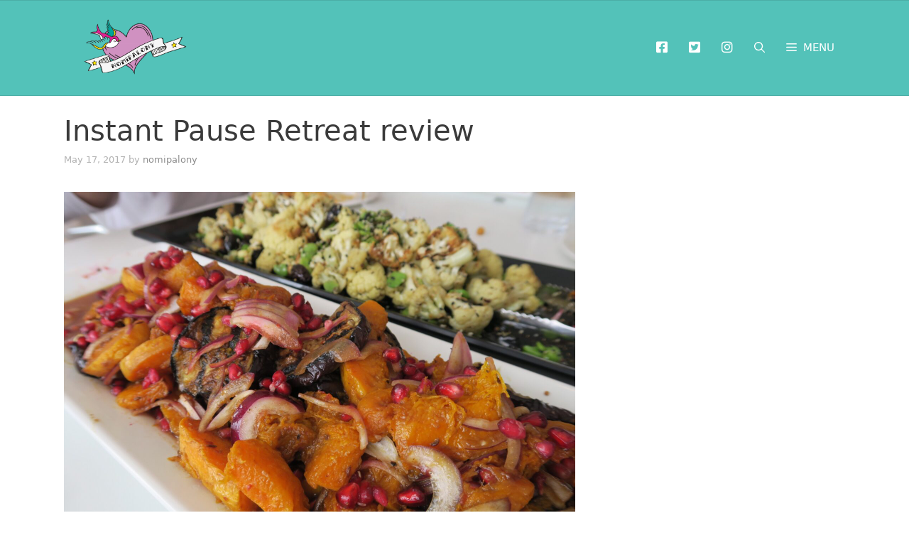

--- FILE ---
content_type: text/html; charset=UTF-8
request_url: https://www.nomipalony.com/instant-pause-retreat-review/
body_size: 34304
content:
<!DOCTYPE html>
<html lang="en-GB">
<head>
	<meta charset="UTF-8">
	<meta name='robots' content='index, follow, max-image-preview:large, max-snippet:-1, max-video-preview:-1' />
<meta name="viewport" content="width=device-width, initial-scale=1">
	<!-- This site is optimized with the Yoast SEO plugin v26.8 - https://yoast.com/product/yoast-seo-wordpress/ -->
	<title>Instant Pause Retreat review - Nomipalony</title>
	<meta name="description" content="A review of the Instant Pause retreat at Newcastle&#039;s Biscuit Factory." />
	<link rel="canonical" href="https://www.nomipalony.com/instant-pause-retreat-review/" />
	<meta name="author" content="nomipalony" />
	<meta name="twitter:label1" content="Written by" />
	<meta name="twitter:data1" content="nomipalony" />
	<meta name="twitter:label2" content="Estimated reading time" />
	<meta name="twitter:data2" content="11 minutes" />
	<script type="application/ld+json" class="yoast-schema-graph">{"@context":"https://schema.org","@graph":[{"@type":"Article","@id":"https://www.nomipalony.com/instant-pause-retreat-review/#article","isPartOf":{"@id":"https://www.nomipalony.com/instant-pause-retreat-review/"},"author":{"name":"nomipalony","@id":"https://www.nomipalony.com/#/schema/person/3ba6df775b8f355267bee6f443591ff6"},"headline":"Instant Pause Retreat review","datePublished":"2017-05-17T09:53:08+00:00","dateModified":"2020-12-03T20:54:53+00:00","mainEntityOfPage":{"@id":"https://www.nomipalony.com/instant-pause-retreat-review/"},"wordCount":2200,"commentCount":23,"publisher":{"@id":"https://www.nomipalony.com/#organization"},"image":{"@id":"https://www.nomipalony.com/instant-pause-retreat-review/#primaryimage"},"thumbnailUrl":"https://www.nomipalony.com/wp-content/uploads/2017/05/IMG_7998.jpg","keywords":["self-care"],"articleSection":["Health","Newcastle upon Tyne","Women"],"inLanguage":"en-GB","potentialAction":[{"@type":"CommentAction","name":"Comment","target":["https://www.nomipalony.com/instant-pause-retreat-review/#respond"]}]},{"@type":"WebPage","@id":"https://www.nomipalony.com/instant-pause-retreat-review/","url":"https://www.nomipalony.com/instant-pause-retreat-review/","name":"Instant Pause Retreat review - Nomipalony","isPartOf":{"@id":"https://www.nomipalony.com/#website"},"primaryImageOfPage":{"@id":"https://www.nomipalony.com/instant-pause-retreat-review/#primaryimage"},"image":{"@id":"https://www.nomipalony.com/instant-pause-retreat-review/#primaryimage"},"thumbnailUrl":"https://www.nomipalony.com/wp-content/uploads/2017/05/IMG_7998.jpg","datePublished":"2017-05-17T09:53:08+00:00","dateModified":"2020-12-03T20:54:53+00:00","description":"A review of the Instant Pause retreat at Newcastle's Biscuit Factory.","breadcrumb":{"@id":"https://www.nomipalony.com/instant-pause-retreat-review/#breadcrumb"},"inLanguage":"en-GB","potentialAction":[{"@type":"ReadAction","target":["https://www.nomipalony.com/instant-pause-retreat-review/"]}]},{"@type":"ImageObject","inLanguage":"en-GB","@id":"https://www.nomipalony.com/instant-pause-retreat-review/#primaryimage","url":"https://www.nomipalony.com/wp-content/uploads/2017/05/IMG_7998.jpg","contentUrl":"https://www.nomipalony.com/wp-content/uploads/2017/05/IMG_7998.jpg","width":2304,"height":1536,"caption":"Instant Pause retreat review"},{"@type":"BreadcrumbList","@id":"https://www.nomipalony.com/instant-pause-retreat-review/#breadcrumb","itemListElement":[{"@type":"ListItem","position":1,"name":"Home","item":"https://www.nomipalony.com/"},{"@type":"ListItem","position":2,"name":"Instant Pause Retreat review"}]},{"@type":"WebSite","@id":"https://www.nomipalony.com/#website","url":"https://www.nomipalony.com/","name":"Nomipalony","description":"Modern motherhood in North East England and beyond","publisher":{"@id":"https://www.nomipalony.com/#organization"},"potentialAction":[{"@type":"SearchAction","target":{"@type":"EntryPoint","urlTemplate":"https://www.nomipalony.com/?s={search_term_string}"},"query-input":{"@type":"PropertyValueSpecification","valueRequired":true,"valueName":"search_term_string"}}],"inLanguage":"en-GB"},{"@type":"Organization","@id":"https://www.nomipalony.com/#organization","name":"Nomipalony","url":"https://www.nomipalony.com/","logo":{"@type":"ImageObject","inLanguage":"en-GB","@id":"https://www.nomipalony.com/#/schema/logo/image/","url":"https://www.nomipalony.com/wp-content/uploads/2021/05/cropped-logo_actually_transparent.png","contentUrl":"https://www.nomipalony.com/wp-content/uploads/2021/05/cropped-logo_actually_transparent.png","width":1266,"height":712,"caption":"Nomipalony"},"image":{"@id":"https://www.nomipalony.com/#/schema/logo/image/"},"sameAs":["https://www.facebook.com/nomipalony","https://x.com/nomipalony","https://www.instagram.com/nomipalony/","https://www.pinterest.com/Nomipalony/","https://www.youtube.com/channel/UChzMez8Z1fX-903oyUGKDcw"]},{"@type":"Person","@id":"https://www.nomipalony.com/#/schema/person/3ba6df775b8f355267bee6f443591ff6","name":"nomipalony","image":{"@type":"ImageObject","inLanguage":"en-GB","@id":"https://www.nomipalony.com/#/schema/person/image/","url":"https://secure.gravatar.com/avatar/8d0537a4364abeac1fec14b1b30928b11324cfaa4e918a7b4a4ddcab6189b6dd?s=96&d=mm&r=g","contentUrl":"https://secure.gravatar.com/avatar/8d0537a4364abeac1fec14b1b30928b11324cfaa4e918a7b4a4ddcab6189b6dd?s=96&d=mm&r=g","caption":"nomipalony"},"sameAs":["https://www.nomipalony.com","https://www.facebook.com/nomipalony","https://x.com/@nomipalony"]}]}</script>
	<!-- / Yoast SEO plugin. -->


<!-- Hubbub v.2.28.0 https://morehubbub.com/ -->
<meta property="og:locale" content="en_GB" />
<meta property="og:type" content="article" />
<meta property="og:title" content="Instant Pause Retreat review" />
<meta property="og:description" content="A review of the Instant Pause retreat at Newcastle&#039;s Biscuit Factory." />
<meta property="og:url" content="https://www.nomipalony.com/instant-pause-retreat-review/" />
<meta property="og:site_name" content="Nomipalony" />
<meta property="og:updated_time" content="2020-12-03T20:54:53+00:00" />
<meta property="article:published_time" content="2017-05-17T09:53:08+00:00" />
<meta property="article:modified_time" content="2020-12-03T20:54:53+00:00" />
<meta name="twitter:card" content="summary_large_image" />
<meta name="twitter:title" content="Instant Pause Retreat review" />
<meta name="twitter:description" content="A review of the Instant Pause retreat at Newcastle&#039;s Biscuit Factory." />
<meta class="flipboard-article" content="A review of the Instant Pause retreat at Newcastle&#039;s Biscuit Factory." />
<meta property="og:image" content="https://www.nomipalony.com/wp-content/uploads/2017/05/IMG_7998.jpg" />
<meta name="twitter:image" content="https://www.nomipalony.com/wp-content/uploads/2017/05/IMG_7998.jpg" />
<meta property="og:image:width" content="2304" />
<meta property="og:image:height" content="1536" />
<meta property="article:author" content="https://www.facebook.com/nomipalony" />
<meta name="twitter:creator" content="@nomipalony" />
<!-- Hubbub v.2.28.0 https://morehubbub.com/ -->
<link rel='dns-prefetch' href='//www.nomipalony.com' />
<link rel='dns-prefetch' href='//scripts.scriptwrapper.com' />
<link rel='dns-prefetch' href='//www.googletagmanager.com' />
<link rel="alternate" title="oEmbed (JSON)" type="application/json+oembed" href="https://www.nomipalony.com/wp-json/oembed/1.0/embed?url=https%3A%2F%2Fwww.nomipalony.com%2Finstant-pause-retreat-review%2F" />
<link rel="alternate" title="oEmbed (XML)" type="text/xml+oembed" href="https://www.nomipalony.com/wp-json/oembed/1.0/embed?url=https%3A%2F%2Fwww.nomipalony.com%2Finstant-pause-retreat-review%2F&#038;format=xml" />
<script id="ezoic-wp-plugin-cmp" src="https://cmp.gatekeeperconsent.com/min.js" data-cfasync="false"></script>
<script id="ezoic-wp-plugin-gatekeeper" src="https://the.gatekeeperconsent.com/cmp.min.js" data-cfasync="false"></script>
<script>(()=>{"use strict";const e=[400,500,600,700,800,900],t=e=>`wprm-min-${e}`,n=e=>`wprm-max-${e}`,s=new Set,o="ResizeObserver"in window,r=o?new ResizeObserver((e=>{for(const t of e)c(t.target)})):null,i=.5/(window.devicePixelRatio||1);function c(s){const o=s.getBoundingClientRect().width||0;for(let r=0;r<e.length;r++){const c=e[r],a=o<=c+i;o>c+i?s.classList.add(t(c)):s.classList.remove(t(c)),a?s.classList.add(n(c)):s.classList.remove(n(c))}}function a(e){s.has(e)||(s.add(e),r&&r.observe(e),c(e))}!function(e=document){e.querySelectorAll(".wprm-recipe").forEach(a)}();if(new MutationObserver((e=>{for(const t of e)for(const e of t.addedNodes)e instanceof Element&&(e.matches?.(".wprm-recipe")&&a(e),e.querySelectorAll?.(".wprm-recipe").forEach(a))})).observe(document.documentElement,{childList:!0,subtree:!0}),!o){let e=0;addEventListener("resize",(()=>{e&&cancelAnimationFrame(e),e=requestAnimationFrame((()=>s.forEach(c)))}),{passive:!0})}})();</script><style id='wp-img-auto-sizes-contain-inline-css'>
img:is([sizes=auto i],[sizes^="auto," i]){contain-intrinsic-size:3000px 1500px}
/*# sourceURL=wp-img-auto-sizes-contain-inline-css */
</style>
<link rel='stylesheet' id='menu-icon-font-awesome-css' href='https://www.nomipalony.com/wp-content/plugins/menu-icons/css/fontawesome/css/all.min.css?ver=5.15.4' media='all' />
<link rel='stylesheet' id='menu-icons-extra-css' href='https://www.nomipalony.com/wp-content/plugins/menu-icons/css/extra.min.css?ver=0.13.20' media='all' />
<style id='wp-emoji-styles-inline-css'>

	img.wp-smiley, img.emoji {
		display: inline !important;
		border: none !important;
		box-shadow: none !important;
		height: 1em !important;
		width: 1em !important;
		margin: 0 0.07em !important;
		vertical-align: -0.1em !important;
		background: none !important;
		padding: 0 !important;
	}
/*# sourceURL=wp-emoji-styles-inline-css */
</style>
<style id='wp-block-library-inline-css'>
:root{--wp-block-synced-color:#7a00df;--wp-block-synced-color--rgb:122,0,223;--wp-bound-block-color:var(--wp-block-synced-color);--wp-editor-canvas-background:#ddd;--wp-admin-theme-color:#007cba;--wp-admin-theme-color--rgb:0,124,186;--wp-admin-theme-color-darker-10:#006ba1;--wp-admin-theme-color-darker-10--rgb:0,107,160.5;--wp-admin-theme-color-darker-20:#005a87;--wp-admin-theme-color-darker-20--rgb:0,90,135;--wp-admin-border-width-focus:2px}@media (min-resolution:192dpi){:root{--wp-admin-border-width-focus:1.5px}}.wp-element-button{cursor:pointer}:root .has-very-light-gray-background-color{background-color:#eee}:root .has-very-dark-gray-background-color{background-color:#313131}:root .has-very-light-gray-color{color:#eee}:root .has-very-dark-gray-color{color:#313131}:root .has-vivid-green-cyan-to-vivid-cyan-blue-gradient-background{background:linear-gradient(135deg,#00d084,#0693e3)}:root .has-purple-crush-gradient-background{background:linear-gradient(135deg,#34e2e4,#4721fb 50%,#ab1dfe)}:root .has-hazy-dawn-gradient-background{background:linear-gradient(135deg,#faaca8,#dad0ec)}:root .has-subdued-olive-gradient-background{background:linear-gradient(135deg,#fafae1,#67a671)}:root .has-atomic-cream-gradient-background{background:linear-gradient(135deg,#fdd79a,#004a59)}:root .has-nightshade-gradient-background{background:linear-gradient(135deg,#330968,#31cdcf)}:root .has-midnight-gradient-background{background:linear-gradient(135deg,#020381,#2874fc)}:root{--wp--preset--font-size--normal:16px;--wp--preset--font-size--huge:42px}.has-regular-font-size{font-size:1em}.has-larger-font-size{font-size:2.625em}.has-normal-font-size{font-size:var(--wp--preset--font-size--normal)}.has-huge-font-size{font-size:var(--wp--preset--font-size--huge)}.has-text-align-center{text-align:center}.has-text-align-left{text-align:left}.has-text-align-right{text-align:right}.has-fit-text{white-space:nowrap!important}#end-resizable-editor-section{display:none}.aligncenter{clear:both}.items-justified-left{justify-content:flex-start}.items-justified-center{justify-content:center}.items-justified-right{justify-content:flex-end}.items-justified-space-between{justify-content:space-between}.screen-reader-text{border:0;clip-path:inset(50%);height:1px;margin:-1px;overflow:hidden;padding:0;position:absolute;width:1px;word-wrap:normal!important}.screen-reader-text:focus{background-color:#ddd;clip-path:none;color:#444;display:block;font-size:1em;height:auto;left:5px;line-height:normal;padding:15px 23px 14px;text-decoration:none;top:5px;width:auto;z-index:100000}html :where(.has-border-color){border-style:solid}html :where([style*=border-top-color]){border-top-style:solid}html :where([style*=border-right-color]){border-right-style:solid}html :where([style*=border-bottom-color]){border-bottom-style:solid}html :where([style*=border-left-color]){border-left-style:solid}html :where([style*=border-width]){border-style:solid}html :where([style*=border-top-width]){border-top-style:solid}html :where([style*=border-right-width]){border-right-style:solid}html :where([style*=border-bottom-width]){border-bottom-style:solid}html :where([style*=border-left-width]){border-left-style:solid}html :where(img[class*=wp-image-]){height:auto;max-width:100%}:where(figure){margin:0 0 1em}html :where(.is-position-sticky){--wp-admin--admin-bar--position-offset:var(--wp-admin--admin-bar--height,0px)}@media screen and (max-width:600px){html :where(.is-position-sticky){--wp-admin--admin-bar--position-offset:0px}}

/*# sourceURL=wp-block-library-inline-css */
</style><style id='global-styles-inline-css'>
:root{--wp--preset--aspect-ratio--square: 1;--wp--preset--aspect-ratio--4-3: 4/3;--wp--preset--aspect-ratio--3-4: 3/4;--wp--preset--aspect-ratio--3-2: 3/2;--wp--preset--aspect-ratio--2-3: 2/3;--wp--preset--aspect-ratio--16-9: 16/9;--wp--preset--aspect-ratio--9-16: 9/16;--wp--preset--color--black: #000000;--wp--preset--color--cyan-bluish-gray: #abb8c3;--wp--preset--color--white: #ffffff;--wp--preset--color--pale-pink: #f78da7;--wp--preset--color--vivid-red: #cf2e2e;--wp--preset--color--luminous-vivid-orange: #ff6900;--wp--preset--color--luminous-vivid-amber: #fcb900;--wp--preset--color--light-green-cyan: #7bdcb5;--wp--preset--color--vivid-green-cyan: #00d084;--wp--preset--color--pale-cyan-blue: #8ed1fc;--wp--preset--color--vivid-cyan-blue: #0693e3;--wp--preset--color--vivid-purple: #9b51e0;--wp--preset--color--contrast: var(--contrast);--wp--preset--color--contrast-2: var(--contrast-2);--wp--preset--color--contrast-3: var(--contrast-3);--wp--preset--color--base: var(--base);--wp--preset--color--base-2: var(--base-2);--wp--preset--color--base-3: var(--base-3);--wp--preset--color--accent: var(--accent);--wp--preset--gradient--vivid-cyan-blue-to-vivid-purple: linear-gradient(135deg,rgb(6,147,227) 0%,rgb(155,81,224) 100%);--wp--preset--gradient--light-green-cyan-to-vivid-green-cyan: linear-gradient(135deg,rgb(122,220,180) 0%,rgb(0,208,130) 100%);--wp--preset--gradient--luminous-vivid-amber-to-luminous-vivid-orange: linear-gradient(135deg,rgb(252,185,0) 0%,rgb(255,105,0) 100%);--wp--preset--gradient--luminous-vivid-orange-to-vivid-red: linear-gradient(135deg,rgb(255,105,0) 0%,rgb(207,46,46) 100%);--wp--preset--gradient--very-light-gray-to-cyan-bluish-gray: linear-gradient(135deg,rgb(238,238,238) 0%,rgb(169,184,195) 100%);--wp--preset--gradient--cool-to-warm-spectrum: linear-gradient(135deg,rgb(74,234,220) 0%,rgb(151,120,209) 20%,rgb(207,42,186) 40%,rgb(238,44,130) 60%,rgb(251,105,98) 80%,rgb(254,248,76) 100%);--wp--preset--gradient--blush-light-purple: linear-gradient(135deg,rgb(255,206,236) 0%,rgb(152,150,240) 100%);--wp--preset--gradient--blush-bordeaux: linear-gradient(135deg,rgb(254,205,165) 0%,rgb(254,45,45) 50%,rgb(107,0,62) 100%);--wp--preset--gradient--luminous-dusk: linear-gradient(135deg,rgb(255,203,112) 0%,rgb(199,81,192) 50%,rgb(65,88,208) 100%);--wp--preset--gradient--pale-ocean: linear-gradient(135deg,rgb(255,245,203) 0%,rgb(182,227,212) 50%,rgb(51,167,181) 100%);--wp--preset--gradient--electric-grass: linear-gradient(135deg,rgb(202,248,128) 0%,rgb(113,206,126) 100%);--wp--preset--gradient--midnight: linear-gradient(135deg,rgb(2,3,129) 0%,rgb(40,116,252) 100%);--wp--preset--font-size--small: 13px;--wp--preset--font-size--medium: 20px;--wp--preset--font-size--large: 36px;--wp--preset--font-size--x-large: 42px;--wp--preset--spacing--20: 0.44rem;--wp--preset--spacing--30: 0.67rem;--wp--preset--spacing--40: 1rem;--wp--preset--spacing--50: 1.5rem;--wp--preset--spacing--60: 2.25rem;--wp--preset--spacing--70: 3.38rem;--wp--preset--spacing--80: 5.06rem;--wp--preset--shadow--natural: 6px 6px 9px rgba(0, 0, 0, 0.2);--wp--preset--shadow--deep: 12px 12px 50px rgba(0, 0, 0, 0.4);--wp--preset--shadow--sharp: 6px 6px 0px rgba(0, 0, 0, 0.2);--wp--preset--shadow--outlined: 6px 6px 0px -3px rgb(255, 255, 255), 6px 6px rgb(0, 0, 0);--wp--preset--shadow--crisp: 6px 6px 0px rgb(0, 0, 0);}:where(.is-layout-flex){gap: 0.5em;}:where(.is-layout-grid){gap: 0.5em;}body .is-layout-flex{display: flex;}.is-layout-flex{flex-wrap: wrap;align-items: center;}.is-layout-flex > :is(*, div){margin: 0;}body .is-layout-grid{display: grid;}.is-layout-grid > :is(*, div){margin: 0;}:where(.wp-block-columns.is-layout-flex){gap: 2em;}:where(.wp-block-columns.is-layout-grid){gap: 2em;}:where(.wp-block-post-template.is-layout-flex){gap: 1.25em;}:where(.wp-block-post-template.is-layout-grid){gap: 1.25em;}.has-black-color{color: var(--wp--preset--color--black) !important;}.has-cyan-bluish-gray-color{color: var(--wp--preset--color--cyan-bluish-gray) !important;}.has-white-color{color: var(--wp--preset--color--white) !important;}.has-pale-pink-color{color: var(--wp--preset--color--pale-pink) !important;}.has-vivid-red-color{color: var(--wp--preset--color--vivid-red) !important;}.has-luminous-vivid-orange-color{color: var(--wp--preset--color--luminous-vivid-orange) !important;}.has-luminous-vivid-amber-color{color: var(--wp--preset--color--luminous-vivid-amber) !important;}.has-light-green-cyan-color{color: var(--wp--preset--color--light-green-cyan) !important;}.has-vivid-green-cyan-color{color: var(--wp--preset--color--vivid-green-cyan) !important;}.has-pale-cyan-blue-color{color: var(--wp--preset--color--pale-cyan-blue) !important;}.has-vivid-cyan-blue-color{color: var(--wp--preset--color--vivid-cyan-blue) !important;}.has-vivid-purple-color{color: var(--wp--preset--color--vivid-purple) !important;}.has-black-background-color{background-color: var(--wp--preset--color--black) !important;}.has-cyan-bluish-gray-background-color{background-color: var(--wp--preset--color--cyan-bluish-gray) !important;}.has-white-background-color{background-color: var(--wp--preset--color--white) !important;}.has-pale-pink-background-color{background-color: var(--wp--preset--color--pale-pink) !important;}.has-vivid-red-background-color{background-color: var(--wp--preset--color--vivid-red) !important;}.has-luminous-vivid-orange-background-color{background-color: var(--wp--preset--color--luminous-vivid-orange) !important;}.has-luminous-vivid-amber-background-color{background-color: var(--wp--preset--color--luminous-vivid-amber) !important;}.has-light-green-cyan-background-color{background-color: var(--wp--preset--color--light-green-cyan) !important;}.has-vivid-green-cyan-background-color{background-color: var(--wp--preset--color--vivid-green-cyan) !important;}.has-pale-cyan-blue-background-color{background-color: var(--wp--preset--color--pale-cyan-blue) !important;}.has-vivid-cyan-blue-background-color{background-color: var(--wp--preset--color--vivid-cyan-blue) !important;}.has-vivid-purple-background-color{background-color: var(--wp--preset--color--vivid-purple) !important;}.has-black-border-color{border-color: var(--wp--preset--color--black) !important;}.has-cyan-bluish-gray-border-color{border-color: var(--wp--preset--color--cyan-bluish-gray) !important;}.has-white-border-color{border-color: var(--wp--preset--color--white) !important;}.has-pale-pink-border-color{border-color: var(--wp--preset--color--pale-pink) !important;}.has-vivid-red-border-color{border-color: var(--wp--preset--color--vivid-red) !important;}.has-luminous-vivid-orange-border-color{border-color: var(--wp--preset--color--luminous-vivid-orange) !important;}.has-luminous-vivid-amber-border-color{border-color: var(--wp--preset--color--luminous-vivid-amber) !important;}.has-light-green-cyan-border-color{border-color: var(--wp--preset--color--light-green-cyan) !important;}.has-vivid-green-cyan-border-color{border-color: var(--wp--preset--color--vivid-green-cyan) !important;}.has-pale-cyan-blue-border-color{border-color: var(--wp--preset--color--pale-cyan-blue) !important;}.has-vivid-cyan-blue-border-color{border-color: var(--wp--preset--color--vivid-cyan-blue) !important;}.has-vivid-purple-border-color{border-color: var(--wp--preset--color--vivid-purple) !important;}.has-vivid-cyan-blue-to-vivid-purple-gradient-background{background: var(--wp--preset--gradient--vivid-cyan-blue-to-vivid-purple) !important;}.has-light-green-cyan-to-vivid-green-cyan-gradient-background{background: var(--wp--preset--gradient--light-green-cyan-to-vivid-green-cyan) !important;}.has-luminous-vivid-amber-to-luminous-vivid-orange-gradient-background{background: var(--wp--preset--gradient--luminous-vivid-amber-to-luminous-vivid-orange) !important;}.has-luminous-vivid-orange-to-vivid-red-gradient-background{background: var(--wp--preset--gradient--luminous-vivid-orange-to-vivid-red) !important;}.has-very-light-gray-to-cyan-bluish-gray-gradient-background{background: var(--wp--preset--gradient--very-light-gray-to-cyan-bluish-gray) !important;}.has-cool-to-warm-spectrum-gradient-background{background: var(--wp--preset--gradient--cool-to-warm-spectrum) !important;}.has-blush-light-purple-gradient-background{background: var(--wp--preset--gradient--blush-light-purple) !important;}.has-blush-bordeaux-gradient-background{background: var(--wp--preset--gradient--blush-bordeaux) !important;}.has-luminous-dusk-gradient-background{background: var(--wp--preset--gradient--luminous-dusk) !important;}.has-pale-ocean-gradient-background{background: var(--wp--preset--gradient--pale-ocean) !important;}.has-electric-grass-gradient-background{background: var(--wp--preset--gradient--electric-grass) !important;}.has-midnight-gradient-background{background: var(--wp--preset--gradient--midnight) !important;}.has-small-font-size{font-size: var(--wp--preset--font-size--small) !important;}.has-medium-font-size{font-size: var(--wp--preset--font-size--medium) !important;}.has-large-font-size{font-size: var(--wp--preset--font-size--large) !important;}.has-x-large-font-size{font-size: var(--wp--preset--font-size--x-large) !important;}
/*# sourceURL=global-styles-inline-css */
</style>

<style id='classic-theme-styles-inline-css'>
/*! This file is auto-generated */
.wp-block-button__link{color:#fff;background-color:#32373c;border-radius:9999px;box-shadow:none;text-decoration:none;padding:calc(.667em + 2px) calc(1.333em + 2px);font-size:1.125em}.wp-block-file__button{background:#32373c;color:#fff;text-decoration:none}
/*# sourceURL=/wp-includes/css/classic-themes.min.css */
</style>
<link rel='stylesheet' id='wprm-public-css' href='https://www.nomipalony.com/wp-content/plugins/wp-recipe-maker/dist/public-modern.css?ver=10.3.2' media='all' />
<link rel='stylesheet' id='afxshop-css' href='https://www.nomipalony.com/wp-content/plugins/affiai/css/style.css?ver=1.5.4' media='all' />
<style id='afxshop-inline-css'>
.icon-rank i {color:#53c2b9;text-shadow: 1px 1px 1px #ccc}
.afxshop .afxshop-button, .btnafx, .afxshop-small .afxshop-price, .afx_arrow_next, .afx_arrow_prev {background-color:#53c2b9 !important}
.afxshop .afx-border .afxshop-button, .afx-border .btnafx, .afxshop-small .afx-border .afxshop-price {background-color:transparent !important; color:#53c2b9 !important; border:2px solid #53c2b9; }.afxshop-small .afx-border .afxshop-price, .afxshop .afx-border .afxshop-button, .afx-border a.btnafx { text-shadow: none; }
.afxshop .afxshop-autodescr {overflow: hidden; text-overflow: ellipsis; display: -webkit-box; -webkit-line-clamp: 4; -webkit-box-orient: vertical;}
.afxshop-grid .afxshop-item {flex: 1 0 calc(33% - 1em)}
.afxshop-date span::before, .mtn_content span::before { content: "Price updated on "; }
/*# sourceURL=afxshop-inline-css */
</style>
<link rel='stylesheet' id='wp-show-posts-css' href='https://www.nomipalony.com/wp-content/plugins/wp-show-posts/css/wp-show-posts-min.css?ver=1.1.6' media='all' />
<link rel='stylesheet' id='generate-comments-css' href='https://www.nomipalony.com/wp-content/themes/generatepress/assets/css/components/comments.min.css?ver=3.6.1' media='all' />
<link rel='stylesheet' id='generate-widget-areas-css' href='https://www.nomipalony.com/wp-content/themes/generatepress/assets/css/components/widget-areas.min.css?ver=3.6.1' media='all' />
<link rel='stylesheet' id='generate-style-css' href='https://www.nomipalony.com/wp-content/themes/generatepress/assets/css/main.min.css?ver=3.6.1' media='all' />
<style id='generate-style-inline-css'>
@media (max-width:768px){}
.is-right-sidebar{width:30%;}.is-left-sidebar{width:25%;}.site-content .content-area{width:70%;}@media (max-width: 768px){.main-navigation .menu-toggle,.sidebar-nav-mobile:not(#sticky-placeholder){display:block;}.main-navigation ul,.gen-sidebar-nav,.main-navigation:not(.slideout-navigation):not(.toggled) .main-nav > ul,.has-inline-mobile-toggle #site-navigation .inside-navigation > *:not(.navigation-search):not(.main-nav){display:none;}.nav-align-right .inside-navigation,.nav-align-center .inside-navigation{justify-content:space-between;}}
.dynamic-author-image-rounded{border-radius:100%;}.dynamic-featured-image, .dynamic-author-image{vertical-align:middle;}.one-container.blog .dynamic-content-template:not(:last-child), .one-container.archive .dynamic-content-template:not(:last-child){padding-bottom:0px;}.dynamic-entry-excerpt > p:last-child{margin-bottom:0px;}
/*# sourceURL=generate-style-inline-css */
</style>
<link rel='stylesheet' id='dpsp-frontend-style-pro-css' href='https://www.nomipalony.com/wp-content/plugins/social-pug/assets/dist/style-frontend-pro.css?ver=2.28.0' media='all' />
<style id='dpsp-frontend-style-pro-inline-css'>

				@media screen and ( max-width : 720px ) {
					.dpsp-content-wrapper.dpsp-hide-on-mobile,
					.dpsp-share-text.dpsp-hide-on-mobile {
						display: none;
					}
					.dpsp-has-spacing .dpsp-networks-btns-wrapper li {
						margin:0 2% 10px 0;
					}
					.dpsp-network-btn.dpsp-has-label:not(.dpsp-has-count) {
						max-height: 40px;
						padding: 0;
						justify-content: center;
					}
					.dpsp-content-wrapper.dpsp-size-small .dpsp-network-btn.dpsp-has-label:not(.dpsp-has-count){
						max-height: 32px;
					}
					.dpsp-content-wrapper.dpsp-size-large .dpsp-network-btn.dpsp-has-label:not(.dpsp-has-count){
						max-height: 46px;
					}
				}
			
/*# sourceURL=dpsp-frontend-style-pro-inline-css */
</style>
<link rel='stylesheet' id='recent-posts-widget-with-thumbnails-public-style-css' href='https://www.nomipalony.com/wp-content/plugins/recent-posts-widget-with-thumbnails/public.css?ver=7.1.1' media='all' />
<link rel='stylesheet' id='generatepress-dynamic-css' href='https://www.nomipalony.com/wp-content/uploads/generatepress/style.min.css?ver=1765834432' media='all' />
<style id='generateblocks-inline-css'>
:root{--gb-container-width:1200px;}.gb-container .wp-block-image img{vertical-align:middle;}.gb-grid-wrapper .wp-block-image{margin-bottom:0;}.gb-highlight{background:none;}.gb-shape{line-height:0;}
/*# sourceURL=generateblocks-inline-css */
</style>
<link rel='stylesheet' id='generate-blog-images-css' href='https://www.nomipalony.com/wp-content/plugins/gp-premium/blog/functions/css/featured-images.min.css?ver=2.5.5' media='all' />
<link rel='stylesheet' id='generate-offside-css' href='https://www.nomipalony.com/wp-content/plugins/gp-premium/menu-plus/functions/css/offside.min.css?ver=2.5.5' media='all' />
<style id='generate-offside-inline-css'>
:root{--gp-slideout-width:265px;}.slideout-navigation.main-navigation{background-color:#d091c0;}.slideout-navigation.main-navigation .main-nav ul li a{color:#ffffff;font-weight:normal;text-transform:uppercase;}.slideout-navigation.main-navigation ul ul{background-color:#d091c0;}.slideout-navigation.main-navigation.do-overlay .main-nav ul ul li a{font-size:1em;}@media (max-width:768px){.slideout-navigation.main-navigation .main-nav ul li a{font-size:17px;}.slideout-navigation.main-navigation .main-nav ul ul li a{font-size:16px;}}.slideout-navigation.main-navigation .main-nav ul li:not([class*="current-menu-"]):hover > a, .slideout-navigation.main-navigation .main-nav ul li:not([class*="current-menu-"]):focus > a, .slideout-navigation.main-navigation .main-nav ul li.sfHover:not([class*="current-menu-"]) > a{color:#1abc9c;background-color:#ffffff;}.slideout-navigation.main-navigation .main-nav ul ul li[class*="current-menu-"] > a{color:#ffffff;background-color:rgba(255,255,255,0);}.slideout-navigation, .slideout-navigation a{color:#ffffff;}.slideout-navigation button.slideout-exit{color:#ffffff;padding-left:15px;padding-right:15px;}.slide-opened nav.toggled .menu-toggle:before{display:none;}@media (max-width: 768px){.menu-bar-item.slideout-toggle{display:none;}}
/*# sourceURL=generate-offside-inline-css */
</style>
<link rel='stylesheet' id='generate-navigation-branding-css' href='https://www.nomipalony.com/wp-content/plugins/gp-premium/menu-plus/functions/css/navigation-branding-flex.min.css?ver=2.5.5' media='all' />
<style id='generate-navigation-branding-inline-css'>
@media (max-width: 768px){.site-header, #site-navigation, #sticky-navigation{display:none !important;opacity:0.0;}#mobile-header{display:block !important;width:100% !important;}#mobile-header .main-nav > ul{display:none;}#mobile-header.toggled .main-nav > ul, #mobile-header .menu-toggle, #mobile-header .mobile-bar-items{display:block;}#mobile-header .main-nav{-ms-flex:0 0 100%;flex:0 0 100%;-webkit-box-ordinal-group:5;-ms-flex-order:4;order:4;}}.main-navigation.has-branding .inside-navigation.grid-container, .main-navigation.has-branding.grid-container .inside-navigation:not(.grid-container){padding:0px 50px 0px 50px;}.main-navigation.has-branding:not(.grid-container) .inside-navigation:not(.grid-container) .navigation-branding{margin-left:10px;}.navigation-branding img, .site-logo.mobile-header-logo img{height:133px;width:auto;}.navigation-branding .main-title{line-height:133px;}@media (max-width: 768px){.main-navigation.has-branding.nav-align-center .menu-bar-items, .main-navigation.has-sticky-branding.navigation-stick.nav-align-center .menu-bar-items{margin-left:auto;}.navigation-branding{margin-right:auto;margin-left:10px;}.navigation-branding .main-title, .mobile-header-navigation .site-logo{margin-left:10px;}.main-navigation.has-branding .inside-navigation.grid-container{padding:0px;}.navigation-branding img, .site-logo.mobile-header-logo{height:80px;}.navigation-branding .main-title{line-height:80px;}}
/*# sourceURL=generate-navigation-branding-inline-css */
</style>
<link rel='stylesheet' id='__EPYT__style-css' href='https://www.nomipalony.com/wp-content/plugins/youtube-embed-plus/styles/ytprefs.min.css?ver=14.2.4' media='all' />
<style id='__EPYT__style-inline-css'>

                .epyt-gallery-thumb {
                        width: 33.333%;
                }
                
/*# sourceURL=__EPYT__style-inline-css */
</style>
<script src="https://www.nomipalony.com/wp-includes/js/jquery/jquery.min.js?ver=3.7.1" id="jquery-core-js"></script>
<script src="https://www.nomipalony.com/wp-includes/js/jquery/jquery-migrate.min.js?ver=3.4.1" id="jquery-migrate-js"></script>
<script id="track-the-click-js-extra">
var ajax_var = {"nonce":"c4f2c65ea5"};
var ttc_data = {"proBeacon":""};
//# sourceURL=track-the-click-js-extra
</script>
<script src="https://www.nomipalony.com/wp-content/plugins/track-the-click/public/js/track-the-click-public.js?ver=0.4.0" id="track-the-click-js" data-noptimize="true" data-no-optimize="1"></script>
<script id="track-the-click-js-after" data-noptimize="true" data-no-optimize="1">
function getHomeURL() {return "https://www.nomipalony.com";}
function getPostID() {return 5239;}
function showClickCounts() {return false;}

//# sourceURL=track-the-click-js-after
</script>
<script async="async" fetchpriority="high" data-noptimize="1" data-cfasync="false" src="https://scripts.scriptwrapper.com/tags/86cdc5fa-e359-4aab-a0c3-16ef586f38f1.js" id="mv-script-wrapper-js"></script>

<!-- Google tag (gtag.js) snippet added by Site Kit -->
<!-- Google Analytics snippet added by Site Kit -->
<script src="https://www.googletagmanager.com/gtag/js?id=G-RJ12QQCVC0" id="google_gtagjs-js" async></script>
<script id="google_gtagjs-js-after">
window.dataLayer = window.dataLayer || [];function gtag(){dataLayer.push(arguments);}
gtag("set","linker",{"domains":["www.nomipalony.com"]});
gtag("js", new Date());
gtag("set", "developer_id.dZTNiMT", true);
gtag("config", "G-RJ12QQCVC0");
//# sourceURL=google_gtagjs-js-after
</script>
<script id="__ytprefs__-js-extra">
var _EPYT_ = {"ajaxurl":"https://www.nomipalony.com/wp-admin/admin-ajax.php","security":"fac4e669ef","gallery_scrolloffset":"20","eppathtoscripts":"https://www.nomipalony.com/wp-content/plugins/youtube-embed-plus/scripts/","eppath":"https://www.nomipalony.com/wp-content/plugins/youtube-embed-plus/","epresponsiveselector":"[\"iframe.__youtube_prefs__\",\"iframe[src*='youtube.com']\",\"iframe[src*='youtube-nocookie.com']\",\"iframe[data-ep-src*='youtube.com']\",\"iframe[data-ep-src*='youtube-nocookie.com']\",\"iframe[data-ep-gallerysrc*='youtube.com']\"]","epdovol":"1","version":"14.2.4","evselector":"iframe.__youtube_prefs__[src], iframe[src*=\"youtube.com/embed/\"], iframe[src*=\"youtube-nocookie.com/embed/\"]","ajax_compat":"","maxres_facade":"eager","ytapi_load":"light","pause_others":"","stopMobileBuffer":"1","facade_mode":"","not_live_on_channel":""};
//# sourceURL=__ytprefs__-js-extra
</script>
<script defer src="https://www.nomipalony.com/wp-content/plugins/youtube-embed-plus/scripts/ytprefs.min.js?ver=14.2.4" id="__ytprefs__-js"></script>
<link rel="https://api.w.org/" href="https://www.nomipalony.com/wp-json/" /><link rel="alternate" title="JSON" type="application/json" href="https://www.nomipalony.com/wp-json/wp/v2/posts/5239" /><script id="ezoic-wp-plugin-js" async src="//www.ezojs.com/ezoic/sa.min.js"></script>
<script data-ezoic="1">window.ezstandalone = window.ezstandalone || {};ezstandalone.cmd = ezstandalone.cmd || [];</script>
<meta name="generator" content="Site Kit by Google 1.170.0" /><style type="text/css"> .tippy-box[data-theme~="wprm"] { background-color: #333333; color: #FFFFFF; } .tippy-box[data-theme~="wprm"][data-placement^="top"] > .tippy-arrow::before { border-top-color: #333333; } .tippy-box[data-theme~="wprm"][data-placement^="bottom"] > .tippy-arrow::before { border-bottom-color: #333333; } .tippy-box[data-theme~="wprm"][data-placement^="left"] > .tippy-arrow::before { border-left-color: #333333; } .tippy-box[data-theme~="wprm"][data-placement^="right"] > .tippy-arrow::before { border-right-color: #333333; } .tippy-box[data-theme~="wprm"] a { color: #FFFFFF; } .wprm-comment-rating svg { width: 18px !important; height: 18px !important; } img.wprm-comment-rating { width: 90px !important; height: 18px !important; } body { --comment-rating-star-color: #343434; } body { --wprm-popup-font-size: 16px; } body { --wprm-popup-background: #ffffff; } body { --wprm-popup-title: #000000; } body { --wprm-popup-content: #444444; } body { --wprm-popup-button-background: #444444; } body { --wprm-popup-button-text: #ffffff; } body { --wprm-popup-accent: #747B2D; }</style><style type="text/css">.wprm-glossary-term {color: #5A822B;text-decoration: underline;cursor: help;}</style>
<!-- Google AdSense meta tags added by Site Kit -->
<meta name="google-adsense-platform-account" content="ca-host-pub-2644536267352236">
<meta name="google-adsense-platform-domain" content="sitekit.withgoogle.com">
<!-- End Google AdSense meta tags added by Site Kit -->
<meta name="hubbub-info" description="Hubbub Pro 2.28.0">
<!-- Google Tag Manager snippet added by Site Kit -->
<script>
			( function( w, d, s, l, i ) {
				w[l] = w[l] || [];
				w[l].push( {'gtm.start': new Date().getTime(), event: 'gtm.js'} );
				var f = d.getElementsByTagName( s )[0],
					j = d.createElement( s ), dl = l != 'dataLayer' ? '&l=' + l : '';
				j.async = true;
				j.src = 'https://www.googletagmanager.com/gtm.js?id=' + i + dl;
				f.parentNode.insertBefore( j, f );
			} )( window, document, 'script', 'dataLayer', 'GTM-MGQN6GB' );
			
</script>

<!-- End Google Tag Manager snippet added by Site Kit -->
<link rel="icon" href="https://www.nomipalony.com/wp-content/uploads/2016/09/cropped-Nomipalony-Banner-150x150.jpg" sizes="32x32" />
<link rel="icon" href="https://www.nomipalony.com/wp-content/uploads/2016/09/cropped-Nomipalony-Banner.jpg" sizes="192x192" />
<link rel="apple-touch-icon" href="https://www.nomipalony.com/wp-content/uploads/2016/09/cropped-Nomipalony-Banner.jpg" />
<meta name="msapplication-TileImage" content="https://www.nomipalony.com/wp-content/uploads/2016/09/cropped-Nomipalony-Banner.jpg" />
		<style id="wp-custom-css">
			/* GeneratePress Site CSS */ #site-navigation {
		border-top: 1px solid rgba(0,0,0,0.1);
		border-bottom: 1px solid rgba(0,0,0,0.1);
}

button, html input[type="button"], input[type="reset"], input[type="submit"], a.button, a.button:visited {
	border-width: 1px;
	border-style: solid;
	border-color: inherit;
}

.mc4wp-form-fields input[type="email"] {
	margin-bottom: 10px;
	width: 100%;
}

.entry-meta {
	font-weight: 300;
	font-size: 13px;
}

.main-navigation:not(.toggled) li.menu-social > a,
.main-navigation:not(.toggled) li.search-item > a{
	padding: 0 10px;
}

.post-image img {
	transition: opacity 500ms;
}

.post-image img:hover {
	opacity: 0.9;
}

.no-sidebar .entry-content {
	max-width: 800px;
	margin-left: auto;
	margin-right: auto;
}

.page.no-sidebar .entry-title {
	text-align: center;
}

.top-bar .lsi-social-icons a,
.top-bar .lsi-social-icons a:focus,
.top-bar .lsi-social-icons a:active,
.top-bar .lsi-social-icons a:hover {
    background: transparent !important;
}

.top-bar .lsi-social-icons li {
	margin-bottom: 0 !important;
} /* End GeneratePress Site CSS */

@media (max-width: 767px) {
    .wp-show-posts-columns .wp-show-posts-single {
        display: block;
        width: 50%;
    }

    .wp-show-posts-columns {
        margin-left: -2em !important;
    }

    .wp-show-posts-inner {
        margin-left: 2em !important;
    }
}

p a:link, p a:hover, p a:active, p a:visited {
    text-decoration: underline;
}

  .page-id-7605 h5 a:link, h5 a:visited {
   color: #e02491;
}
.page-id-7605 h5 a:hover {
    color: #53c2b9;
}		</style>
		<link rel='stylesheet' id='buttons.css-css' href='https://www.nomipalony.com/wp-content/plugins/mww-disclaimer-buttons/buttons.css?ver=ad6338ac71843dbbb95508ed0e4323bf' media='all' />
</head>

<body class="wp-singular post-template-default single single-post postid-5239 single-format-standard wp-custom-logo wp-embed-responsive wp-theme-generatepress post-image-below-header post-image-aligned-center slideout-enabled slideout-both sticky-menu-fade mobile-header mobile-header-logo mobile-header-sticky right-sidebar nav-below-header separate-containers nav-search-enabled header-aligned-left dropdown-hover featured-image-active grow-content-body" itemtype="https://schema.org/Blog" itemscope>
			<!-- Google Tag Manager (noscript) snippet added by Site Kit -->
		<noscript>
			<iframe src="https://www.googletagmanager.com/ns.html?id=GTM-MGQN6GB" height="0" width="0" style="display:none;visibility:hidden"></iframe>
		</noscript>
		<!-- End Google Tag Manager (noscript) snippet added by Site Kit -->
		<a class="screen-reader-text skip-link" href="#content" title="Skip to content">Skip to content</a>		<nav id="mobile-header" itemtype="https://schema.org/SiteNavigationElement" itemscope class="main-navigation mobile-header-navigation has-branding has-sticky-branding has-menu-bar-items">
			<div class="inside-navigation grid-container grid-parent">
				<form method="get" class="search-form navigation-search" action="https://www.nomipalony.com/">
					<input type="search" class="search-field" value="" name="s" title="Search" />
				</form><div class="site-logo mobile-header-logo">
						<a href="https://www.nomipalony.com/" title="Nomipalony" rel="home">
							<img src="https://www.nomipalony.com/wp-content/uploads/2021/05/cropped-logo_actually_transparent.png" alt="Nomipalony" class="is-logo-image" width="1266" height="712" />
						</a>
					</div>					<button class="menu-toggle" aria-controls="mobile-menu" aria-expanded="false">
						<span class="gp-icon icon-menu-bars"><svg viewBox="0 0 512 512" aria-hidden="true" xmlns="http://www.w3.org/2000/svg" width="1em" height="1em"><path d="M0 96c0-13.255 10.745-24 24-24h464c13.255 0 24 10.745 24 24s-10.745 24-24 24H24c-13.255 0-24-10.745-24-24zm0 160c0-13.255 10.745-24 24-24h464c13.255 0 24 10.745 24 24s-10.745 24-24 24H24c-13.255 0-24-10.745-24-24zm0 160c0-13.255 10.745-24 24-24h464c13.255 0 24 10.745 24 24s-10.745 24-24 24H24c-13.255 0-24-10.745-24-24z" /></svg><svg viewBox="0 0 512 512" aria-hidden="true" xmlns="http://www.w3.org/2000/svg" width="1em" height="1em"><path d="M71.029 71.029c9.373-9.372 24.569-9.372 33.942 0L256 222.059l151.029-151.03c9.373-9.372 24.569-9.372 33.942 0 9.372 9.373 9.372 24.569 0 33.942L289.941 256l151.03 151.029c9.372 9.373 9.372 24.569 0 33.942-9.373 9.372-24.569 9.372-33.942 0L256 289.941l-151.029 151.03c-9.373 9.372-24.569 9.372-33.942 0-9.372-9.373-9.372-24.569 0-33.942L222.059 256 71.029 104.971c-9.372-9.373-9.372-24.569 0-33.942z" /></svg></span><span class="mobile-menu">Menu</span>					</button>
					<div id="mobile-menu" class="main-nav"><ul id="menu-primary-menu-dispatch" class=" menu sf-menu"><li id="menu-item-15471" class="menu-item menu-item-type-custom menu-item-object-custom menu-item-15471"><a href="https://www.facebook.com/nomipalony"><i class="_mi fab fa-facebook-square" aria-hidden="true"></i><span class="visuallyhidden">Facebook</span></a></li>
<li id="menu-item-15472" class="menu-item menu-item-type-custom menu-item-object-custom menu-item-15472"><a href="https://twitter.com/nomipalony"><i class="_mi fab fa-twitter-square" aria-hidden="true"></i><span class="visuallyhidden">Twitter</span></a></li>
<li id="menu-item-15473" class="menu-item menu-item-type-custom menu-item-object-custom menu-item-15473"><a href="https://www.instagram.com/nomipalony"><i class="_mi fab fa-instagram" aria-hidden="true"></i><span class="visuallyhidden">Instagram</span></a></li>
</ul></div><div class="menu-bar-items"><span class="menu-bar-item search-item"><a aria-label="Open Search Bar" href="#"><span class="gp-icon icon-search"><svg viewBox="0 0 512 512" aria-hidden="true" xmlns="http://www.w3.org/2000/svg" width="1em" height="1em"><path fill-rule="evenodd" clip-rule="evenodd" d="M208 48c-88.366 0-160 71.634-160 160s71.634 160 160 160 160-71.634 160-160S296.366 48 208 48zM0 208C0 93.125 93.125 0 208 0s208 93.125 208 208c0 48.741-16.765 93.566-44.843 129.024l133.826 134.018c9.366 9.379 9.355 24.575-.025 33.941-9.379 9.366-24.575 9.355-33.941-.025L337.238 370.987C301.747 399.167 256.839 416 208 416 93.125 416 0 322.875 0 208z" /></svg><svg viewBox="0 0 512 512" aria-hidden="true" xmlns="http://www.w3.org/2000/svg" width="1em" height="1em"><path d="M71.029 71.029c9.373-9.372 24.569-9.372 33.942 0L256 222.059l151.029-151.03c9.373-9.372 24.569-9.372 33.942 0 9.372 9.373 9.372 24.569 0 33.942L289.941 256l151.03 151.029c9.372 9.373 9.372 24.569 0 33.942-9.373 9.372-24.569 9.372-33.942 0L256 289.941l-151.029 151.03c-9.373 9.372-24.569 9.372-33.942 0-9.372-9.373-9.372-24.569 0-33.942L222.059 256 71.029 104.971c-9.372-9.373-9.372-24.569 0-33.942z" /></svg></span></a></span><span class="menu-bar-item slideout-toggle hide-on-mobile has-svg-icon"><a href="#" role="button"><span class="gp-icon pro-menu-bars">
				<svg viewBox="0 0 512 512" aria-hidden="true" role="img" version="1.1" xmlns="http://www.w3.org/2000/svg" xmlns:xlink="http://www.w3.org/1999/xlink" width="1em" height="1em">
					<path d="M0 96c0-13.255 10.745-24 24-24h464c13.255 0 24 10.745 24 24s-10.745 24-24 24H24c-13.255 0-24-10.745-24-24zm0 160c0-13.255 10.745-24 24-24h464c13.255 0 24 10.745 24 24s-10.745 24-24 24H24c-13.255 0-24-10.745-24-24zm0 160c0-13.255 10.745-24 24-24h464c13.255 0 24 10.745 24 24s-10.745 24-24 24H24c-13.255 0-24-10.745-24-24z" />
				</svg>
			</span><span class="off-canvas-toggle-label">Menu</span></a></span></div>			</div><!-- .inside-navigation -->
		</nav><!-- #site-navigation -->
				<nav class="has-branding main-navigation nav-align-right has-menu-bar-items sub-menu-right" id="site-navigation" aria-label="Primary"  itemtype="https://schema.org/SiteNavigationElement" itemscope>
			<div class="inside-navigation grid-container">
				<div class="navigation-branding"><div class="site-logo">
						<a href="https://www.nomipalony.com/" title="Nomipalony" rel="home">
							<img  class="header-image is-logo-image" alt="Nomipalony" src="https://www.nomipalony.com/wp-content/uploads/2021/05/cropped-logo_actually_transparent.png" title="Nomipalony" width="1266" height="712" />
						</a>
					</div></div><form method="get" class="search-form navigation-search" action="https://www.nomipalony.com/">
					<input type="search" class="search-field" value="" name="s" title="Search" />
				</form>				<button class="menu-toggle" aria-controls="generate-slideout-menu" aria-expanded="false">
					<span class="gp-icon icon-menu-bars"><svg viewBox="0 0 512 512" aria-hidden="true" xmlns="http://www.w3.org/2000/svg" width="1em" height="1em"><path d="M0 96c0-13.255 10.745-24 24-24h464c13.255 0 24 10.745 24 24s-10.745 24-24 24H24c-13.255 0-24-10.745-24-24zm0 160c0-13.255 10.745-24 24-24h464c13.255 0 24 10.745 24 24s-10.745 24-24 24H24c-13.255 0-24-10.745-24-24zm0 160c0-13.255 10.745-24 24-24h464c13.255 0 24 10.745 24 24s-10.745 24-24 24H24c-13.255 0-24-10.745-24-24z" /></svg><svg viewBox="0 0 512 512" aria-hidden="true" xmlns="http://www.w3.org/2000/svg" width="1em" height="1em"><path d="M71.029 71.029c9.373-9.372 24.569-9.372 33.942 0L256 222.059l151.029-151.03c9.373-9.372 24.569-9.372 33.942 0 9.372 9.373 9.372 24.569 0 33.942L289.941 256l151.03 151.029c9.372 9.373 9.372 24.569 0 33.942-9.373 9.372-24.569 9.372-33.942 0L256 289.941l-151.029 151.03c-9.373 9.372-24.569 9.372-33.942 0-9.372-9.373-9.372-24.569 0-33.942L222.059 256 71.029 104.971c-9.372-9.373-9.372-24.569 0-33.942z" /></svg></span><span class="mobile-menu">Menu</span>				</button>
				<div id="primary-menu" class="main-nav"><ul id="menu-primary-menu-dispatch-1" class=" menu sf-menu"><li class="menu-item menu-item-type-custom menu-item-object-custom menu-item-15471"><a href="https://www.facebook.com/nomipalony"><i class="_mi fab fa-facebook-square" aria-hidden="true"></i><span class="visuallyhidden">Facebook</span></a></li>
<li class="menu-item menu-item-type-custom menu-item-object-custom menu-item-15472"><a href="https://twitter.com/nomipalony"><i class="_mi fab fa-twitter-square" aria-hidden="true"></i><span class="visuallyhidden">Twitter</span></a></li>
<li class="menu-item menu-item-type-custom menu-item-object-custom menu-item-15473"><a href="https://www.instagram.com/nomipalony"><i class="_mi fab fa-instagram" aria-hidden="true"></i><span class="visuallyhidden">Instagram</span></a></li>
</ul></div><div class="menu-bar-items"><span class="menu-bar-item search-item"><a aria-label="Open Search Bar" href="#"><span class="gp-icon icon-search"><svg viewBox="0 0 512 512" aria-hidden="true" xmlns="http://www.w3.org/2000/svg" width="1em" height="1em"><path fill-rule="evenodd" clip-rule="evenodd" d="M208 48c-88.366 0-160 71.634-160 160s71.634 160 160 160 160-71.634 160-160S296.366 48 208 48zM0 208C0 93.125 93.125 0 208 0s208 93.125 208 208c0 48.741-16.765 93.566-44.843 129.024l133.826 134.018c9.366 9.379 9.355 24.575-.025 33.941-9.379 9.366-24.575 9.355-33.941-.025L337.238 370.987C301.747 399.167 256.839 416 208 416 93.125 416 0 322.875 0 208z" /></svg><svg viewBox="0 0 512 512" aria-hidden="true" xmlns="http://www.w3.org/2000/svg" width="1em" height="1em"><path d="M71.029 71.029c9.373-9.372 24.569-9.372 33.942 0L256 222.059l151.029-151.03c9.373-9.372 24.569-9.372 33.942 0 9.372 9.373 9.372 24.569 0 33.942L289.941 256l151.03 151.029c9.372 9.373 9.372 24.569 0 33.942-9.373 9.372-24.569 9.372-33.942 0L256 289.941l-151.029 151.03c-9.373 9.372-24.569 9.372-33.942 0-9.372-9.373-9.372-24.569 0-33.942L222.059 256 71.029 104.971c-9.372-9.373-9.372-24.569 0-33.942z" /></svg></span></a></span><span class="menu-bar-item slideout-toggle hide-on-mobile has-svg-icon"><a href="#" role="button"><span class="gp-icon pro-menu-bars">
				<svg viewBox="0 0 512 512" aria-hidden="true" role="img" version="1.1" xmlns="http://www.w3.org/2000/svg" xmlns:xlink="http://www.w3.org/1999/xlink" width="1em" height="1em">
					<path d="M0 96c0-13.255 10.745-24 24-24h464c13.255 0 24 10.745 24 24s-10.745 24-24 24H24c-13.255 0-24-10.745-24-24zm0 160c0-13.255 10.745-24 24-24h464c13.255 0 24 10.745 24 24s-10.745 24-24 24H24c-13.255 0-24-10.745-24-24zm0 160c0-13.255 10.745-24 24-24h464c13.255 0 24 10.745 24 24s-10.745 24-24 24H24c-13.255 0-24-10.745-24-24z" />
				</svg>
			</span><span class="off-canvas-toggle-label">Menu</span></a></span></div>			</div>
		</nav>
		
	<div class="site grid-container container hfeed" id="page">
				<div class="site-content" id="content">
			
	<div class="content-area" id="primary">
		<main class="site-main" id="main">
			
<article id="post-5239" class="post-5239 post type-post status-publish format-standard has-post-thumbnail hentry category-health category-newcastle-upon-tyne category-women tag-self-care grow-content-main grow-content-body" itemtype="https://schema.org/CreativeWork" itemscope>
	<div class="inside-article">
					<header class="entry-header">
				<h1 class="entry-title" itemprop="headline">Instant Pause Retreat review</h1>		<div class="entry-meta">
			<span class="posted-on"><time class="updated" datetime="2020-12-03T20:54:53+00:00" itemprop="dateModified">December 3, 2020</time><time class="entry-date published" datetime="2017-05-17T09:53:08+00:00" itemprop="datePublished">May 17, 2017</time></span> <span class="byline">by <span class="author vcard" itemprop="author" itemtype="https://schema.org/Person" itemscope><a class="url fn n" href="https://www.nomipalony.com/author/nomipalonygmail-com/" title="View all posts by nomipalony" rel="author" itemprop="url"><span class="author-name" itemprop="name">nomipalony</span></a></span></span> 		</div>
					</header>
			<div class="featured-image  page-header-image-single ">
				<img width="840" height="560" src="https://www.nomipalony.com/wp-content/uploads/2017/05/IMG_7998-1440x960.jpg" class="attachment-large size-large" alt="Instant Pause retreat review" itemprop="image" decoding="async" fetchpriority="high" srcset="https://www.nomipalony.com/wp-content/uploads/2017/05/IMG_7998-1440x960.jpg 1440w, https://www.nomipalony.com/wp-content/uploads/2017/05/IMG_7998-300x200.jpg 300w, https://www.nomipalony.com/wp-content/uploads/2017/05/IMG_7998-1536x1024.jpg 1536w, https://www.nomipalony.com/wp-content/uploads/2017/05/IMG_7998-2048x1365.jpg 2048w, https://www.nomipalony.com/wp-content/uploads/2017/05/IMG_7998-800x533.jpg 800w" sizes="(max-width: 840px) 100vw, 840px" />
			</div>
		<div class="entry-content" itemprop="text">
				<p class="dpsp-share-text dpsp-hide-on-mobile" style="margin-bottom:10px">
		Sharing is caring!	</p>
	<div id="dpsp-content-top" class="dpsp-content-wrapper dpsp-shape-rounded dpsp-size-medium dpsp-has-spacing dpsp-no-labels-mobile dpsp-hide-on-mobile dpsp-button-style-1" style="min-height:40px;position:relative">
	<ul class="dpsp-networks-btns-wrapper dpsp-networks-btns-share dpsp-networks-btns-content dpsp-column-auto dpsp-has-button-icon-animation" style="padding:0;margin:0;list-style-type:none">
<li class="dpsp-network-list-item dpsp-network-list-item-facebook" style="float:left">
	<a rel="nofollow noopener" href="https://www.facebook.com/sharer/sharer.php?u=https%3A%2F%2Fwww.nomipalony.com%2Finstant-pause-retreat-review%2F&#038;t=Instant%20Pause%20Retreat%20review" class="dpsp-network-btn dpsp-facebook dpsp-first dpsp-has-label dpsp-has-label-mobile" target="_blank" aria-label="Share on Facebook" title="Share on Facebook" style="font-size:14px;padding:0rem;max-height:40px" >	<span class="dpsp-network-icon "><span class="dpsp-network-icon-inner" ><svg version="1.1" xmlns="http://www.w3.org/2000/svg" width="32" height="32" viewBox="0 0 18 32"><path d="M17.12 0.224v4.704h-2.784q-1.536 0-2.080 0.64t-0.544 1.92v3.392h5.248l-0.704 5.28h-4.544v13.568h-5.472v-13.568h-4.544v-5.28h4.544v-3.904q0-3.328 1.856-5.152t4.96-1.824q2.624 0 4.064 0.224z"></path></svg></span></span>
	<span class="dpsp-network-label dpsp-network-hide-label-mobile">Share</span></a></li>

<li class="dpsp-network-list-item dpsp-network-list-item-pinterest" style="float:left">
	<button rel="nofollow noopener" data-href="https://pinterest.com/pin/create/button/?url=https%3A%2F%2Fwww.nomipalony.com%2Finstant-pause-retreat-review%2F&#038;media=&#038;description=Instant%20Pause%20Retreat%20review" class="dpsp-network-btn dpsp-pinterest dpsp-last dpsp-has-label dpsp-has-label-mobile" target="_blank" aria-label="Save to Pinterest" title="Save to Pinterest" style="font-size:14px;padding:0rem;max-height:40px" >	<span class="dpsp-network-icon "><span class="dpsp-network-icon-inner" ><svg version="1.1" xmlns="http://www.w3.org/2000/svg" width="32" height="32" viewBox="0 0 23 32"><path d="M0 10.656q0-1.92 0.672-3.616t1.856-2.976 2.72-2.208 3.296-1.408 3.616-0.448q2.816 0 5.248 1.184t3.936 3.456 1.504 5.12q0 1.728-0.32 3.36t-1.088 3.168-1.792 2.656-2.56 1.856-3.392 0.672q-1.216 0-2.4-0.576t-1.728-1.568q-0.16 0.704-0.48 2.016t-0.448 1.696-0.352 1.28-0.48 1.248-0.544 1.12-0.832 1.408-1.12 1.536l-0.224 0.096-0.16-0.192q-0.288-2.816-0.288-3.36 0-1.632 0.384-3.68t1.184-5.152 0.928-3.616q-0.576-1.152-0.576-3.008 0-1.504 0.928-2.784t2.368-1.312q1.088 0 1.696 0.736t0.608 1.824q0 1.184-0.768 3.392t-0.8 3.36q0 1.12 0.8 1.856t1.952 0.736q0.992 0 1.824-0.448t1.408-1.216 0.992-1.696 0.672-1.952 0.352-1.984 0.128-1.792q0-3.072-1.952-4.8t-5.12-1.728q-3.552 0-5.952 2.304t-2.4 5.856q0 0.8 0.224 1.536t0.48 1.152 0.48 0.832 0.224 0.544q0 0.48-0.256 1.28t-0.672 0.8q-0.032 0-0.288-0.032-0.928-0.288-1.632-0.992t-1.088-1.696-0.576-1.92-0.192-1.92z"></path></svg></span></span>
	<span class="dpsp-network-label dpsp-network-hide-label-mobile">Pin</span></button></li>
</ul></div>
<span id="dpsp-post-sticky-bar-markup" data-mobile-size="720"></span><style type="text/css">
				a.disclaimer-button {
					font-family:arial,helvetica; 
					font-weight: normal; 
					font-size:8pt; 
					font-style:normal;background:#b5b5b5;color:#ffffff;padding: 2px 7px;} a.disclaimer-button:hover {background:#999999; color:#ffffff; }</style><div class="disclaimer-buttons"><a href="https://www.nomipalony.com/about/" class="disclaimer-button">PR Sample</a> </div><p>Last Saturday I did something a little different than I usually spend my weekends doing. I took a bit of time out for me. I had the opportunity to review a coaching &#x2018;retreat&#x2019; called Instant Pause. The workshop blurb said it was &#x2018;a one day workshop that gives you time and space to think about you and your life&#x2019;. It came at a really good time for me as I had been feeling a little low and lost. Some time out to ground myself sounded like just what I needed. I agreed to review the retreat for my blog. This meant it was work so I didn&#x2019;t have to feel so guilty about the indulgence, crafty eh?</p><!-- Ezoic - wp_under_page_title - under_page_title --><div id="ezoic-pub-ad-placeholder-103" data-inserter-version="2" data-placement-location="under_page_title"></div><script data-ezoic="1">ezstandalone.cmd.push(function () { ezstandalone.showAds(103); });</script><!-- End Ezoic - wp_under_page_title - under_page_title -->
<p>It&#x2019;s fair to say I went into the retreat with high expectations. The website told me &#x2018;Spending a day at The Instant Pause is like giving yourself a gift. You will leave feeling inspired, confident and clear about what&#x2019;s next for you in your life.&#x2019; So I was expecting a revelation!</p>
<p>The retreat is held around the globe and I feel we are very fortunate that it comes to Newcastle. It is also held in Newbury, Sydney, Hong Kong, London and Singapore. It comes to Newcastle because our lovely course leader Laura Beckingham comes from the North East so she runs the retreat twice a year when she visits her family back home.</p><!-- Ezoic - wp_under_first_paragraph - under_first_paragraph --><div id="ezoic-pub-ad-placeholder-111" data-inserter-version="2" data-placement-location="under_first_paragraph"></div><script data-ezoic="1">ezstandalone.cmd.push(function () { ezstandalone.showAds(111); });</script><!-- End Ezoic - wp_under_first_paragraph - under_first_paragraph -->
<h2><strong>The venue</strong></h2>
<p>The retreat runs <span data-term="goog_210691183">10am-5pm</span> and the Newcastle one is held at the <a href="http://www.thebiscuitfactory.com/" target="_blank" rel="noopener noreferrer">Biscuit Factory</a>,&#xA0;the well-known contemporary art gallery in Shield Field, Newcastle. The Biscuit Factory has parking right outside if you drive or is accessible from both Manors and Monument metros. It took me about 10 minutes to walk from Monument metro.</p>
<p><img decoding="async" width="800" height="533" class="alignnone size-medium wp-image-5246" src="https://nomipalony.com/wp-content/uploads/2017/05/fullsizeoutput_2671-800x533.jpeg" alt="Instant Pause retreat review " srcset="https://www.nomipalony.com/wp-content/uploads/2017/05/fullsizeoutput_2671-800x533.jpeg 800w, https://www.nomipalony.com/wp-content/uploads/2017/05/fullsizeoutput_2671-1440x960.jpeg 1440w" sizes="(max-width: 800px) 100vw, 800px" /></p>
<p>The Biscuit Factory was the perfect venue for the workshop. When we arrived the gallery wasn&#x2019;t even open yet so we got to stroll around admiring the art in peace and quiet. The refreshments were great. Whilst there were biscuits, there was also plenty of healthy food &#x2013; a huge fruit bowl and a bowl of nuts which helped me stay away from the biscuits. There were lots of different teas available in the room all day (Ringtons, including my go-to decaf), water and coffee. The space we spent most of the day in was perfectly sized &#x2013; it felt light and airy but intimate. There were toilets right outside.</p>
<p><img decoding="async" width="800" height="533" class="alignnone size-medium wp-image-5247" src="https://nomipalony.com/wp-content/uploads/2017/05/fullsizeoutput_2672-800x533.jpeg" alt="" srcset="https://www.nomipalony.com/wp-content/uploads/2017/05/fullsizeoutput_2672-800x533.jpeg 800w, https://www.nomipalony.com/wp-content/uploads/2017/05/fullsizeoutput_2672-1440x960.jpeg 1440w" sizes="(max-width: 800px) 100vw, 800px" /> <img decoding="async" width="800" height="533" class="alignnone size-medium wp-image-5248" src="https://nomipalony.com/wp-content/uploads/2017/05/fullsizeoutput_2673-800x533.jpeg" alt="Instant Pause retreat review " srcset="https://www.nomipalony.com/wp-content/uploads/2017/05/fullsizeoutput_2673-800x533.jpeg 800w, https://www.nomipalony.com/wp-content/uploads/2017/05/fullsizeoutput_2673-1440x960.jpeg 1440w" sizes="(max-width: 800px) 100vw, 800px" /></p>
<p>Laura was so nice. She introduced herself to me and thanked me for coming and I was enamoured by her warmth. She just emanates good vibes. I felt at ease and had a good feeling about the workshop.</p><!-- Ezoic - wp_under_second_paragraph - under_second_paragraph --><div id="ezoic-pub-ad-placeholder-112" data-inserter-version="2" data-placement-location="under_second_paragraph"></div><script data-ezoic="1">ezstandalone.cmd.push(function () { ezstandalone.showAds(112); });</script><!-- End Ezoic - wp_under_second_paragraph - under_second_paragraph -->
<p>The staff at the Biscuit Factory had made special arrangements for their hospitality room to be available to me throughout the day. As I was spending a full day there away from my daughter, I would need to express breastmilk at lunch time. Kate&#xA0;on reception showed me to the room so I would know where to go and I saw part of the Biscuit Factory I had never seen before. Its actually way bigger than I knew (despite having been there several times previously).</p>
<p>The hospitality room was perfect for me. It had chairs near a plug point for expressing and a sink so I could rinse my bottle etc afterwards. I couldn&#x2019;t have asked for more and was very grateful. I nearly didn&#x2019;t agree to do the workshop due to me needing to express and being worried about the complexities so I really appreciated the Biscuit Factory and Laura&#x2019;s efforts in making these adjustments for me.</p>
<p>There were two drop outs for the event so in the end there were 6 of us taking part in the session with Laura. We were all quite different but it was a lovely group of people. I found the other attendees quite inspiring. Some of them had as much of an impact on me as the workshop itself.</p>
<h2><strong>Activity one</strong></h2>
<p>We began the day with Laura taking us through a short meditation to help us &#x2018;arrive&#x2019; at the workshop. I found this really helpful in getting me in the right headspace for the event. It reminded me how helpful I find meditation and that I need to make an effort to start doing this again.</p><!-- Ezoic - wp_mid_content - mid_content --><div id="ezoic-pub-ad-placeholder-113" data-inserter-version="2" data-placement-location="mid_content"></div><script data-ezoic="1">ezstandalone.cmd.push(function () { ezstandalone.showAds(113); });</script><!-- End Ezoic - wp_mid_content - mid_content -->
<p>After the meditation, Laura had us introduce ourselves to the group whenever we felt ready. Once we did, we lit a candle and placed it in to the middle of the group. I&#x2019;m not a shy person but it felt quite difficult to do this. It took some of us a while to be able to take our turn and some of us got quite emotional.</p>
<p><img loading="lazy" decoding="async" width="800" height="533" class="alignnone size-medium wp-image-5249" src="https://nomipalony.com/wp-content/uploads/2017/05/fullsizeoutput_2674-800x533.jpeg" alt="Instant Pause retreat review " srcset="https://www.nomipalony.com/wp-content/uploads/2017/05/fullsizeoutput_2674-800x533.jpeg 800w, https://www.nomipalony.com/wp-content/uploads/2017/05/fullsizeoutput_2674-1440x960.jpeg 1440w" sizes="auto, (max-width: 800px) 100vw, 800px" /></p>
<p>Prior to the workshop, Laura had sent out some information to us for us to prepare. One of the things we had to do before coming was to look through our calendars etc. We were to make a note of anything significant in our lives &#x2013; good or bad, that had happened in the previous 12 months. The first task was to take that information and create a timeline &#x2013; complete with peaks and troughs from happy to sad times. We were to note any patterns.</p>
<p>It was quite fun being able to get on the floor with felt tip pens and paper without being interrupted by my kids! Unfortunately, I had to rush mine a bit so I could run downstairs to express milk. Then, I ran out of time to express and only managed to do one boob. So much for pausing and stopping being busy. Damn breastfeeding.</p>
<p>After we finished that task we re-joined as a group and then split into two groups of three. In our smaller groups we discussed our charts together which I found really helpful. There was a guy in my group who asked me some great questions about my chart that really helped me hone down my thinking. &#xA0;Once we finished this we broke for lunch.</p><!-- Ezoic - wp_long_content - long_content --><div id="ezoic-pub-ad-placeholder-114" data-inserter-version="2" data-placement-location="long_content"></div><script data-ezoic="1">ezstandalone.cmd.push(function () { ezstandalone.showAds(114); });</script><!-- End Ezoic - wp_long_content - long_content -->
<h2><strong>Lunch</strong></h2>
<p><img loading="lazy" decoding="async" width="800" height="533" class="alignnone size-medium wp-image-5245" src="https://nomipalony.com/wp-content/uploads/2017/05/fullsizeoutput_2670-800x533.jpeg" alt="Instant Pause retreat review " srcset="https://www.nomipalony.com/wp-content/uploads/2017/05/fullsizeoutput_2670-800x533.jpeg 800w, https://www.nomipalony.com/wp-content/uploads/2017/05/fullsizeoutput_2670-1440x960.jpeg 1440w" sizes="auto, (max-width: 800px) 100vw, 800px" /></p>
<p>Lunch was so good you guys. I&#x2019;m practically drooling thinking about it. I love healthy nutritious food so it was perfect for me, and a retreat like this. We all ate together and had 4 big dishes in front of us. There were three vegan dishes (roasted cauliflower with edamame beans; roasted broccoli with chilli; squash, aubergine and pomegranate) and one vegetarian (chick peas with feta). They were all packed with flavour and cooked perfectly. I could eat like that every day of the week! I was dismayed at all the leftovers but Laura asked the staff if they would pack it up for us. Each of us who live locally got a box to take home which I thoroughly enjoyed eating for lunch the next day.</p>
<p>Laura asked the rest of the class to go for a walk outside. Unfortunately I still had my other boob to tend to. I had to dash off to the hospitality room to express again, then back up to the room in the nick of time. We grabbed a hot drink and sat back in our circle.</p>
<p><img loading="lazy" decoding="async" width="800" height="533" class="alignnone size-medium wp-image-5251" src="https://nomipalony.com/wp-content/uploads/2017/05/IMG_7998-800x533.jpg" alt="Instant Pause retreat review " srcset="https://www.nomipalony.com/wp-content/uploads/2017/05/IMG_7998-800x533.jpg 800w, https://www.nomipalony.com/wp-content/uploads/2017/05/IMG_7998-300x200.jpg 300w, https://www.nomipalony.com/wp-content/uploads/2017/05/IMG_7998-1440x960.jpg 1440w, https://www.nomipalony.com/wp-content/uploads/2017/05/IMG_7998-1536x1024.jpg 1536w, https://www.nomipalony.com/wp-content/uploads/2017/05/IMG_7998-2048x1365.jpg 2048w" sizes="auto, (max-width: 800px) 100vw, 800px" /></p>
<h2><strong>Activity two</strong></h2>
<p>We did another meditation type activity to bring us back into the room after lunch. This included putting our fingers over our eyes and in our ears while we hummed loudly. I felt very silly&#xA0;doing this (as did most the group), which Laura mentioned was worth noticing in itself. We only feel silly because we worry about how others are perceiving us.</p>
<p>As the morning&#x2019;s activity was looking back, the afternoon&#x2019;s activity was about looking forward. In the pre-workshop information, Laura had asked us to bring anything that would inspire us. I actually didn&#x2019;t find anything but that didn&#x2019;t matter as Laura had filled the room with magazines and craft materials.</p><!-- Ezoic - wp_longer_content - longer_content --><div id="ezoic-pub-ad-placeholder-115" data-inserter-version="2" data-placement-location="longer_content"></div><script data-ezoic="1">ezstandalone.cmd.push(function () { ezstandalone.showAds(115); });</script><!-- End Ezoic - wp_longer_content - longer_content -->
<p><img loading="lazy" decoding="async" width="800" height="533" class="alignnone size-medium wp-image-5254" src="https://nomipalony.com/wp-content/uploads/2017/05/fullsizeoutput_2677-800x533.jpeg" alt="Instant Pause retreat review" srcset="https://www.nomipalony.com/wp-content/uploads/2017/05/fullsizeoutput_2677-800x533.jpeg 800w, https://www.nomipalony.com/wp-content/uploads/2017/05/fullsizeoutput_2677-1440x960.jpeg 1440w" sizes="auto, (max-width: 800px) 100vw, 800px" /> <img loading="lazy" decoding="async" width="800" height="533" class="alignnone size-medium wp-image-5253" src="https://nomipalony.com/wp-content/uploads/2017/05/fullsizeoutput_2676-800x533.jpeg" alt="" srcset="https://www.nomipalony.com/wp-content/uploads/2017/05/fullsizeoutput_2676-800x533.jpeg 800w, https://www.nomipalony.com/wp-content/uploads/2017/05/fullsizeoutput_2676-1440x960.jpeg 1440w" sizes="auto, (max-width: 800px) 100vw, 800px" /></p>
<p>Our afternoon activity was to create a vision board for ourselves of what our happy looks like, what our ideal life would look like. The time flew by and I only just finished in time. Then Laura asked us to take our boards for a walk around the gallery for ten minutes and have a think.</p>
<p>We then came back as a group and split into two smaller groups (different groups this time). We each had five minutes to tell the other participants about our boards. It was really interesting seeing and hearing about the other&#x2019;s boards. I actually wished we did this as a large group as I would have liked to have heard more about everyone&#8217;s&#xA0;boards. We did a mini run through of the boards as a big group after the more in-depth smaller groups but I&#x2019;m nosy, I wanted in-depth for everyone.</p>
<p><img loading="lazy" decoding="async" width="800" height="534" class="alignnone size-medium wp-image-5243" src="https://nomipalony.com/wp-content/uploads/2017/05/fullsizeoutput_266f-800x534.jpeg" alt="Instant Pause retreat review" srcset="https://www.nomipalony.com/wp-content/uploads/2017/05/fullsizeoutput_266f-800x534.jpeg 800w, https://www.nomipalony.com/wp-content/uploads/2017/05/fullsizeoutput_266f-1440x961.jpeg 1440w, https://www.nomipalony.com/wp-content/uploads/2017/05/fullsizeoutput_266f.jpeg 1892w" sizes="auto, (max-width: 800px) 100vw, 800px" /></p>
<p>We then did a final meditation activity and spoke about what we felt after the day and said goodbye to one another. I felt quite sad to say goodbye to the others. A few of us walked into Newcastle together which was nice. It felt quite an intimate and revealing day and seems odd that I won&#x2019;t be staying in touch with most of them. I feel like we need a second reunion retreat in a year or something! They should offer discounts to do that &#x2013; I bet people would like to join up with their groups again to do follow up.</p>
<p><img loading="lazy" decoding="async" width="800" height="533" class="alignnone size-medium wp-image-5255" src="https://nomipalony.com/wp-content/uploads/2017/05/fullsizeoutput_2678-800x533.jpeg" alt="Instant Pause retreat review" srcset="https://www.nomipalony.com/wp-content/uploads/2017/05/fullsizeoutput_2678-800x533.jpeg 800w, https://www.nomipalony.com/wp-content/uploads/2017/05/fullsizeoutput_2678-1440x960.jpeg 1440w" sizes="auto, (max-width: 800px) 100vw, 800px" /></p>
<h2><strong>What I learned&#xA0;</strong></h2>
<p>All in all, I feel like I came away with a lot from the day. I made a number of insights about myself, where my worries were coming from and where I want to go. I didn&#x2019;t have a big revelation but I was able to put a name to some things that were niggling at me that I couldn&#x2019;t put my finger on before the retreat. On the metro home I wrote a list of things that the workshop had brought up for me. I realised that the source of my guilt was my perfectionism so now I&#x2019;m looking at ways to deal with that. I have since looked up some strategies online that I think might be helpful for me going forward.</p><!-- Ezoic - wp_longest_content - longest_content --><div id="ezoic-pub-ad-placeholder-116" data-inserter-version="2" data-placement-location="longest_content"></div><script data-ezoic="1">ezstandalone.cmd.push(function () { ezstandalone.showAds(116); });</script><!-- End Ezoic - wp_longest_content - longest_content -->
<p>One of the issues that I realised was bothering me was fear that I might not be successful at turning blogging into my career. Would I regret having invested so much time and effort into it if that doesn&#x2019;t happen? The thing I don&#x2019;t want to waste is this precious time with my kids. The reason I chose to go part-time in my &#8216;proper job&#8217; is so I get to experience as much of these pre-school years with my children as possible. So that was another source of my worry &#x2013; would I regret having not focussed more of this time on my children. Should I not be spending all of this time with my children? I guess thats typical mam guilt. Damned if you do, damned if you don&#8217;t.</p>
<p>This all led me to the real gritty question &#x2013; did I want to continue with my blog the way I am. Is it worth the risk? I&#x2019;m not sure I&#x2019;ve settled on the answer but at least I&#x2019;m sure of the question now. I think that I would regret not trying, more than I would regret having &#8216;wasted&#8217; the time. Like all things its probably just about finding the right balance and taking the self-imposed pressure off myself.&#xA0;I reckon even if I wasn&#8217;t blogging, I&#8217;d probably just be pissing away whatever time I could on social media anyway.</p>
<p>The retreat made me realise I want to incorporate meditation into my life regularly. It made me clear on the things that make me happy. I now want to go and schedule more of these into my diary. Namely trips, holidays, gigs and catching up with friends. It helped me to realise that both the kids and I need less screen time and more outdoor/people activities so I will arrange that too. It also reminded me of how important authenticity is to me &#x2013; in both my life and my blog. I want to be even more unapologetic going forward &#x2013; brace yourselves!</p>
<h2>Summary</h2>
<p>What&#xA0;is wonderful about the workshop is now that I&#x2019;ve done this I can repeat the activities myself at home. It won&#x2019;t be as thorough&#xA0;as the retreat but it will still achieve many of the results. I have my vision board to keep. I&#8217;ll put it up in my office to look at when I need inspiration or grounding. I think I will try to do the two activities each January going forward when I set my annual blogging goals.</p><!-- Ezoic - wp_incontent_5 - incontent_5 --><div id="ezoic-pub-ad-placeholder-117" data-inserter-version="2" data-placement-location="incontent_5"></div><script data-ezoic="1">ezstandalone.cmd.push(function () { ezstandalone.showAds(117); });</script><!-- End Ezoic - wp_incontent_5 - incontent_5 -->
<p>So in sum, I would recommend the workshop if like me you were feeling a little lost and need to ground yourself again. For me the true value in the Instant Pause is re-connecting you to your own gut instinct which is so often lost in our super busy lives.</p>
<p>Big thank you to Laura for inviting me along and being so welcoming. You can contact Laura at&#xA0;<a href="mailto:laura@spacewith-in.com" target="_blank" rel="noopener noreferrer">laura@spacewith-in.com</a>, Instagram @space.with_in, Twitter @space_with_in</p>
<p>Disclaimer: My attendee fee for the Instant Pause was waived in exchange for an honest review. The retreat usually costs &#xA3;129.</p>
	<p class="dpsp-share-text dpsp-hide-on-mobile" style="margin-bottom:10px">
		Sharing is caring!	</p>
	<div id="dpsp-content-bottom" class="dpsp-content-wrapper dpsp-shape-rounded dpsp-size-medium dpsp-has-spacing dpsp-no-labels-mobile dpsp-hide-on-mobile dpsp-button-style-1" style="min-height:40px;position:relative">
	<ul class="dpsp-networks-btns-wrapper dpsp-networks-btns-share dpsp-networks-btns-content dpsp-column-auto dpsp-has-button-icon-animation" style="padding:0;margin:0;list-style-type:none">
<li class="dpsp-network-list-item dpsp-network-list-item-facebook" style="float:left">
	<a rel="nofollow noopener" href="https://www.facebook.com/sharer/sharer.php?u=https%3A%2F%2Fwww.nomipalony.com%2Finstant-pause-retreat-review%2F&#038;t=Instant%20Pause%20Retreat%20review" class="dpsp-network-btn dpsp-facebook dpsp-first dpsp-has-label dpsp-has-label-mobile" target="_blank" aria-label="Share on Facebook" title="Share on Facebook" style="font-size:14px;padding:0rem;max-height:40px" >	<span class="dpsp-network-icon "><span class="dpsp-network-icon-inner" ><svg version="1.1" xmlns="http://www.w3.org/2000/svg" width="32" height="32" viewBox="0 0 18 32"><path d="M17.12 0.224v4.704h-2.784q-1.536 0-2.080 0.64t-0.544 1.92v3.392h5.248l-0.704 5.28h-4.544v13.568h-5.472v-13.568h-4.544v-5.28h4.544v-3.904q0-3.328 1.856-5.152t4.96-1.824q2.624 0 4.064 0.224z"></path></svg></span></span>
	<span class="dpsp-network-label dpsp-network-hide-label-mobile">Share</span></a></li>

<li class="dpsp-network-list-item dpsp-network-list-item-pinterest" style="float:left">
	<button rel="nofollow noopener" data-href="https://pinterest.com/pin/create/button/?url=https%3A%2F%2Fwww.nomipalony.com%2Finstant-pause-retreat-review%2F&#038;media=&#038;description=Instant%20Pause%20Retreat%20review" class="dpsp-network-btn dpsp-pinterest dpsp-last dpsp-has-label dpsp-has-label-mobile" target="_blank" aria-label="Save to Pinterest" title="Save to Pinterest" style="font-size:14px;padding:0rem;max-height:40px" >	<span class="dpsp-network-icon "><span class="dpsp-network-icon-inner" ><svg version="1.1" xmlns="http://www.w3.org/2000/svg" width="32" height="32" viewBox="0 0 23 32"><path d="M0 10.656q0-1.92 0.672-3.616t1.856-2.976 2.72-2.208 3.296-1.408 3.616-0.448q2.816 0 5.248 1.184t3.936 3.456 1.504 5.12q0 1.728-0.32 3.36t-1.088 3.168-1.792 2.656-2.56 1.856-3.392 0.672q-1.216 0-2.4-0.576t-1.728-1.568q-0.16 0.704-0.48 2.016t-0.448 1.696-0.352 1.28-0.48 1.248-0.544 1.12-0.832 1.408-1.12 1.536l-0.224 0.096-0.16-0.192q-0.288-2.816-0.288-3.36 0-1.632 0.384-3.68t1.184-5.152 0.928-3.616q-0.576-1.152-0.576-3.008 0-1.504 0.928-2.784t2.368-1.312q1.088 0 1.696 0.736t0.608 1.824q0 1.184-0.768 3.392t-0.8 3.36q0 1.12 0.8 1.856t1.952 0.736q0.992 0 1.824-0.448t1.408-1.216 0.992-1.696 0.672-1.952 0.352-1.984 0.128-1.792q0-3.072-1.952-4.8t-5.12-1.728q-3.552 0-5.952 2.304t-2.4 5.856q0 0.8 0.224 1.536t0.48 1.152 0.48 0.832 0.224 0.544q0 0.48-0.256 1.28t-0.672 0.8q-0.032 0-0.288-0.032-0.928-0.288-1.632-0.992t-1.088-1.696-0.576-1.92-0.192-1.92z"></path></svg></span></span>
	<span class="dpsp-network-label dpsp-network-hide-label-mobile">Pin</span></button></li>
</ul></div>
		</div>

				<footer class="entry-meta" aria-label="Entry meta">
			<span class="cat-links"><span class="gp-icon icon-categories"><svg viewBox="0 0 512 512" aria-hidden="true" xmlns="http://www.w3.org/2000/svg" width="1em" height="1em"><path d="M0 112c0-26.51 21.49-48 48-48h110.014a48 48 0 0143.592 27.907l12.349 26.791A16 16 0 00228.486 128H464c26.51 0 48 21.49 48 48v224c0 26.51-21.49 48-48 48H48c-26.51 0-48-21.49-48-48V112z" /></svg></span><span class="screen-reader-text">Categories </span><a href="https://www.nomipalony.com/category/health/" rel="category tag">Health</a>, <a href="https://www.nomipalony.com/category/travel/north-east-england/newcastle-upon-tyne/" rel="category tag">Newcastle upon Tyne</a>, <a href="https://www.nomipalony.com/category/women/" rel="category tag">Women</a></span> <span class="tags-links"><span class="gp-icon icon-tags"><svg viewBox="0 0 512 512" aria-hidden="true" xmlns="http://www.w3.org/2000/svg" width="1em" height="1em"><path d="M20 39.5c-8.836 0-16 7.163-16 16v176c0 4.243 1.686 8.313 4.687 11.314l224 224c6.248 6.248 16.378 6.248 22.626 0l176-176c6.244-6.244 6.25-16.364.013-22.615l-223.5-224A15.999 15.999 0 00196.5 39.5H20zm56 96c0-13.255 10.745-24 24-24s24 10.745 24 24-10.745 24-24 24-24-10.745-24-24z"/><path d="M259.515 43.015c4.686-4.687 12.284-4.687 16.97 0l228 228c4.686 4.686 4.686 12.284 0 16.97l-180 180c-4.686 4.687-12.284 4.687-16.97 0-4.686-4.686-4.686-12.284 0-16.97L479.029 279.5 259.515 59.985c-4.686-4.686-4.686-12.284 0-16.97z" /></svg></span><span class="screen-reader-text">Tags </span><a href="https://www.nomipalony.com/tag/self-care/" rel="tag">self-care</a></span> 		<nav id="nav-below" class="post-navigation" aria-label="Posts">
			<div class="nav-previous"><span class="gp-icon icon-arrow-left"><svg viewBox="0 0 192 512" aria-hidden="true" xmlns="http://www.w3.org/2000/svg" width="1em" height="1em" fill-rule="evenodd" clip-rule="evenodd" stroke-linejoin="round" stroke-miterlimit="1.414"><path d="M178.425 138.212c0 2.265-1.133 4.813-2.832 6.512L64.276 256.001l111.317 111.277c1.7 1.7 2.832 4.247 2.832 6.513 0 2.265-1.133 4.813-2.832 6.512L161.43 394.46c-1.7 1.7-4.249 2.832-6.514 2.832-2.266 0-4.816-1.133-6.515-2.832L16.407 262.514c-1.699-1.7-2.832-4.248-2.832-6.513 0-2.265 1.133-4.813 2.832-6.512l131.994-131.947c1.7-1.699 4.249-2.831 6.515-2.831 2.265 0 4.815 1.132 6.514 2.831l14.163 14.157c1.7 1.7 2.832 3.965 2.832 6.513z" fill-rule="nonzero" /></svg></span><span class="prev"><a href="https://www.nomipalony.com/getting-to-know-me-icebreaker/" rel="prev">Getting to know me icebreaker for Blog On MSI</a></span></div><div class="nav-next"><span class="gp-icon icon-arrow-right"><svg viewBox="0 0 192 512" aria-hidden="true" xmlns="http://www.w3.org/2000/svg" width="1em" height="1em" fill-rule="evenodd" clip-rule="evenodd" stroke-linejoin="round" stroke-miterlimit="1.414"><path d="M178.425 256.001c0 2.266-1.133 4.815-2.832 6.515L43.599 394.509c-1.7 1.7-4.248 2.833-6.514 2.833s-4.816-1.133-6.515-2.833l-14.163-14.162c-1.699-1.7-2.832-3.966-2.832-6.515 0-2.266 1.133-4.815 2.832-6.515l111.317-111.316L16.407 144.685c-1.699-1.7-2.832-4.249-2.832-6.515s1.133-4.815 2.832-6.515l14.163-14.162c1.7-1.7 4.249-2.833 6.515-2.833s4.815 1.133 6.514 2.833l131.994 131.993c1.7 1.7 2.832 4.249 2.832 6.515z" fill-rule="nonzero" /></svg></span><span class="next"><a href="https://www.nomipalony.com/review-relaunch-of-malmaison-newcastles-chez-mal/" rel="next">Review: relaunch of Malmaison Newcastle&#8217;s Chez Mal</a></span></div>		</nav>
				</footer>
			</div>
</article>

			<div class="comments-area">
				<div id="comments">

	<h2 class="comments-title">23 thoughts on &ldquo;Instant Pause Retreat review&rdquo;</h2>
		<ol class="comment-list">
			
		<li id="comment-711" class="comment even thread-even depth-1 parent">
			<article class="comment-body" id="div-comment-711"  itemtype="https://schema.org/Comment" itemscope>
				<footer class="comment-meta" aria-label="Comment meta">
					<img alt='' src='https://secure.gravatar.com/avatar/cf58e54c219d489e5f62a1a13338b769aaa643b67448c6ee9f4520e354de07ab?s=50&#038;d=mm&#038;r=g' srcset='https://secure.gravatar.com/avatar/cf58e54c219d489e5f62a1a13338b769aaa643b67448c6ee9f4520e354de07ab?s=100&#038;d=mm&#038;r=g 2x' class='avatar avatar-50 photo' height='50' width='50' loading='lazy' decoding='async'/>					<div class="comment-author-info">
						<div class="comment-author vcard" itemprop="author" itemtype="https://schema.org/Person" itemscope>
							<cite itemprop="name" class="fn"><a href="http://hellojenniferhelen.wordpress.com" class="url" rel="ugc external nofollow">hellojenniferhelen</a></cite>						</div>

													<div class="entry-meta comment-metadata">
								<a href="https://www.nomipalony.com/instant-pause-retreat-review/#comment-711">									<time datetime="2017-05-17T12:47:38+00:00" itemprop="datePublished">
										May 17, 2017 at 12:47									</time>
								</a>							</div>
												</div>

									</footer>

				<div class="comment-content" itemprop="text">
					<p>I&#8217;m so jealous you got to go to this &#8211; I really wanted to, but I was away on holiday!  It looks great and I could definitely do with it right now.  Glad you enjoyed it!</p>
<p>JH | hellojenniferhelen.com</p>
<span class="reply"><a rel="nofollow" class="comment-reply-link" href="#comment-711" data-commentid="711" data-postid="5239" data-belowelement="div-comment-711" data-respondelement="respond" data-replyto="Reply to hellojenniferhelen" aria-label="Reply to hellojenniferhelen">Reply</a></span>				</div>
			</article>
			<ul class="children">

		<li id="comment-712" class="comment byuser comment-author-nomipalonygmail-com bypostauthor odd alt depth-2">
			<article class="comment-body" id="div-comment-712"  itemtype="https://schema.org/Comment" itemscope>
				<footer class="comment-meta" aria-label="Comment meta">
					<img alt='' src='https://secure.gravatar.com/avatar/8d0537a4364abeac1fec14b1b30928b11324cfaa4e918a7b4a4ddcab6189b6dd?s=50&#038;d=mm&#038;r=g' srcset='https://secure.gravatar.com/avatar/8d0537a4364abeac1fec14b1b30928b11324cfaa4e918a7b4a4ddcab6189b6dd?s=100&#038;d=mm&#038;r=g 2x' class='avatar avatar-50 photo' height='50' width='50' loading='lazy' decoding='async'/>					<div class="comment-author-info">
						<div class="comment-author vcard" itemprop="author" itemtype="https://schema.org/Person" itemscope>
							<cite itemprop="name" class="fn"><a href="https://www.nomipalony.com" class="url" rel="ugc">nomipalony</a></cite>						</div>

													<div class="entry-meta comment-metadata">
								<a href="https://www.nomipalony.com/instant-pause-retreat-review/#comment-712">									<time datetime="2017-05-17T12:48:32+00:00" itemprop="datePublished">
										May 17, 2017 at 12:48									</time>
								</a>							</div>
												</div>

									</footer>

				<div class="comment-content" itemprop="text">
					<p>It was fab. You&#8217;ll have to get in touch with Laura next time she&#8217;s holding one</p>
<span class="reply"><a rel="nofollow" class="comment-reply-link" href="#comment-712" data-commentid="712" data-postid="5239" data-belowelement="div-comment-712" data-respondelement="respond" data-replyto="Reply to nomipalony" aria-label="Reply to nomipalony">Reply</a></span>				</div>
			</article>
			</li><!-- #comment-## -->
</ul><!-- .children -->
</li><!-- #comment-## -->

		<li id="comment-715" class="comment even thread-odd thread-alt depth-1 parent">
			<article class="comment-body" id="div-comment-715"  itemtype="https://schema.org/Comment" itemscope>
				<footer class="comment-meta" aria-label="Comment meta">
					<img alt='' src='https://secure.gravatar.com/avatar/42d176f645d939973a2b9f9b0e82f88e4d85195893b0f64c2b1055564a384fc3?s=50&#038;d=mm&#038;r=g' srcset='https://secure.gravatar.com/avatar/42d176f645d939973a2b9f9b0e82f88e4d85195893b0f64c2b1055564a384fc3?s=100&#038;d=mm&#038;r=g 2x' class='avatar avatar-50 photo' height='50' width='50' loading='lazy' decoding='async'/>					<div class="comment-author-info">
						<div class="comment-author vcard" itemprop="author" itemtype="https://schema.org/Person" itemscope>
							<cite itemprop="name" class="fn">Sam | North East Family Fun Blog</cite>						</div>

													<div class="entry-meta comment-metadata">
								<a href="https://www.nomipalony.com/instant-pause-retreat-review/#comment-715">									<time datetime="2017-05-17T13:22:02+00:00" itemprop="datePublished">
										May 17, 2017 at 13:22									</time>
								</a>							</div>
												</div>

									</footer>

				<div class="comment-content" itemprop="text">
					<p>Oh it sounds fantastic!</p>
<p>My answer to your big question is you should most definitely keep blogging. You need something for yourself and I think your blog is it &#8211; it&#8217;s not something to feel guilty about. You can&#8217;t be with the kids 24/7 even when you are at home. Maybe stop looking at your blog as a job for now and more of a hobby again? </p>
<p>I always say I predict big things for you and this is especially true in the run up to award season!</p>
<p>I really want to make my own vision board now &#8211; what a cool idea! I might do this with the kids over half term x</p>
<span class="reply"><a rel="nofollow" class="comment-reply-link" href="#comment-715" data-commentid="715" data-postid="5239" data-belowelement="div-comment-715" data-respondelement="respond" data-replyto="Reply to Sam | North East Family Fun Blog" aria-label="Reply to Sam | North East Family Fun Blog">Reply</a></span>				</div>
			</article>
			<ul class="children">

		<li id="comment-716" class="comment byuser comment-author-nomipalonygmail-com bypostauthor odd alt depth-2 parent">
			<article class="comment-body" id="div-comment-716"  itemtype="https://schema.org/Comment" itemscope>
				<footer class="comment-meta" aria-label="Comment meta">
					<img alt='' src='https://secure.gravatar.com/avatar/8d0537a4364abeac1fec14b1b30928b11324cfaa4e918a7b4a4ddcab6189b6dd?s=50&#038;d=mm&#038;r=g' srcset='https://secure.gravatar.com/avatar/8d0537a4364abeac1fec14b1b30928b11324cfaa4e918a7b4a4ddcab6189b6dd?s=100&#038;d=mm&#038;r=g 2x' class='avatar avatar-50 photo' height='50' width='50' loading='lazy' decoding='async'/>					<div class="comment-author-info">
						<div class="comment-author vcard" itemprop="author" itemtype="https://schema.org/Person" itemscope>
							<cite itemprop="name" class="fn"><a href="https://www.nomipalony.com" class="url" rel="ugc">nomipalony</a></cite>						</div>

													<div class="entry-meta comment-metadata">
								<a href="https://www.nomipalony.com/instant-pause-retreat-review/#comment-716">									<time datetime="2017-05-17T13:29:18+00:00" itemprop="datePublished">
										May 17, 2017 at 13:29									</time>
								</a>							</div>
												</div>

									</footer>

				<div class="comment-content" itemprop="text">
					<p>Aww thanks Sam, you always give the best advice! I&#8217;ve definitely taken the pressure off my self a bit since the workshop. I think it&#8217;s easy to see others success and push yourself too hard but you can just burn out fast that way. I think you would enjoy the workshop. I think you are very self aware though, you seem to know yourself and what you want quite well. It would be a great activity to do with your kids! What an insight it would be too. Great idea!</p>
<span class="reply"><a rel="nofollow" class="comment-reply-link" href="#comment-716" data-commentid="716" data-postid="5239" data-belowelement="div-comment-716" data-respondelement="respond" data-replyto="Reply to nomipalony" aria-label="Reply to nomipalony">Reply</a></span>				</div>
			</article>
			<ul class="children">

		<li id="comment-719" class="comment even depth-3 parent">
			<article class="comment-body" id="div-comment-719"  itemtype="https://schema.org/Comment" itemscope>
				<footer class="comment-meta" aria-label="Comment meta">
					<img alt='' src='https://secure.gravatar.com/avatar/42d176f645d939973a2b9f9b0e82f88e4d85195893b0f64c2b1055564a384fc3?s=50&#038;d=mm&#038;r=g' srcset='https://secure.gravatar.com/avatar/42d176f645d939973a2b9f9b0e82f88e4d85195893b0f64c2b1055564a384fc3?s=100&#038;d=mm&#038;r=g 2x' class='avatar avatar-50 photo' height='50' width='50' loading='lazy' decoding='async'/>					<div class="comment-author-info">
						<div class="comment-author vcard" itemprop="author" itemtype="https://schema.org/Person" itemscope>
							<cite itemprop="name" class="fn">Sam | North East Family Fun Blog</cite>						</div>

													<div class="entry-meta comment-metadata">
								<a href="https://www.nomipalony.com/instant-pause-retreat-review/#comment-719">									<time datetime="2017-05-17T15:21:34+00:00" itemprop="datePublished">
										May 17, 2017 at 15:21									</time>
								</a>							</div>
												</div>

									</footer>

				<div class="comment-content" itemprop="text">
					<p>Yeah &#8211; we&#8217;re staying at a lodge next weekend and have planned some much needed chill time. I&#8217;m going to take the glue, scissors and magazines though and we&#8217;re going to give it a go xx</p>
<span class="reply"><a rel="nofollow" class="comment-reply-link" href="#comment-719" data-commentid="719" data-postid="5239" data-belowelement="div-comment-719" data-respondelement="respond" data-replyto="Reply to Sam | North East Family Fun Blog" aria-label="Reply to Sam | North East Family Fun Blog">Reply</a></span>				</div>
			</article>
			<ul class="children">

		<li id="comment-720" class="comment byuser comment-author-nomipalonygmail-com bypostauthor odd alt depth-4">
			<article class="comment-body" id="div-comment-720"  itemtype="https://schema.org/Comment" itemscope>
				<footer class="comment-meta" aria-label="Comment meta">
					<img alt='' src='https://secure.gravatar.com/avatar/8d0537a4364abeac1fec14b1b30928b11324cfaa4e918a7b4a4ddcab6189b6dd?s=50&#038;d=mm&#038;r=g' srcset='https://secure.gravatar.com/avatar/8d0537a4364abeac1fec14b1b30928b11324cfaa4e918a7b4a4ddcab6189b6dd?s=100&#038;d=mm&#038;r=g 2x' class='avatar avatar-50 photo' height='50' width='50' loading='lazy' decoding='async'/>					<div class="comment-author-info">
						<div class="comment-author vcard" itemprop="author" itemtype="https://schema.org/Person" itemscope>
							<cite itemprop="name" class="fn"><a href="https://www.nomipalony.com" class="url" rel="ugc">nomipalony</a></cite>						</div>

													<div class="entry-meta comment-metadata">
								<a href="https://www.nomipalony.com/instant-pause-retreat-review/#comment-720">									<time datetime="2017-05-17T15:22:00+00:00" itemprop="datePublished">
										May 17, 2017 at 15:22									</time>
								</a>							</div>
												</div>

									</footer>

				<div class="comment-content" itemprop="text">
					<p>Awesome! Can&#8217;t wait to hear about it!</p>
<span class="reply"><a rel="nofollow" class="comment-reply-link" href="#comment-720" data-commentid="720" data-postid="5239" data-belowelement="div-comment-720" data-respondelement="respond" data-replyto="Reply to nomipalony" aria-label="Reply to nomipalony">Reply</a></span>				</div>
			</article>
			</li><!-- #comment-## -->
</ul><!-- .children -->
</li><!-- #comment-## -->
</ul><!-- .children -->
</li><!-- #comment-## -->
</ul><!-- .children -->
</li><!-- #comment-## -->

		<li id="comment-717" class="comment even thread-even depth-1 parent">
			<article class="comment-body" id="div-comment-717"  itemtype="https://schema.org/Comment" itemscope>
				<footer class="comment-meta" aria-label="Comment meta">
					<img alt='' src='https://secure.gravatar.com/avatar/87ab5f52b3fb6e4daaec437596fdb6997c31c8da35af79cebd39e533bf0f1c7b?s=50&#038;d=mm&#038;r=g' srcset='https://secure.gravatar.com/avatar/87ab5f52b3fb6e4daaec437596fdb6997c31c8da35af79cebd39e533bf0f1c7b?s=100&#038;d=mm&#038;r=g 2x' class='avatar avatar-50 photo' height='50' width='50' loading='lazy' decoding='async'/>					<div class="comment-author-info">
						<div class="comment-author vcard" itemprop="author" itemtype="https://schema.org/Person" itemscope>
							<cite itemprop="name" class="fn"><a href="http://www.the-avant-garde.co.uk" class="url" rel="ugc external nofollow">Debbie</a></cite>						</div>

													<div class="entry-meta comment-metadata">
								<a href="https://www.nomipalony.com/instant-pause-retreat-review/#comment-717">									<time datetime="2017-05-17T14:32:53+00:00" itemprop="datePublished">
										May 17, 2017 at 14:32									</time>
								</a>							</div>
												</div>

									</footer>

				<div class="comment-content" itemprop="text">
					<p>Great post/images! It was so nice to meet you at this! I definitely think you should carry on blogging! Totally agree with you about less screen time/more outdoors time! Hope to see you again soon at another event &lt;3</p>
<span class="reply"><a rel="nofollow" class="comment-reply-link" href="#comment-717" data-commentid="717" data-postid="5239" data-belowelement="div-comment-717" data-respondelement="respond" data-replyto="Reply to Debbie" aria-label="Reply to Debbie">Reply</a></span>				</div>
			</article>
			<ul class="children">

		<li id="comment-718" class="comment byuser comment-author-nomipalonygmail-com bypostauthor odd alt depth-2">
			<article class="comment-body" id="div-comment-718"  itemtype="https://schema.org/Comment" itemscope>
				<footer class="comment-meta" aria-label="Comment meta">
					<img alt='' src='https://secure.gravatar.com/avatar/8d0537a4364abeac1fec14b1b30928b11324cfaa4e918a7b4a4ddcab6189b6dd?s=50&#038;d=mm&#038;r=g' srcset='https://secure.gravatar.com/avatar/8d0537a4364abeac1fec14b1b30928b11324cfaa4e918a7b4a4ddcab6189b6dd?s=100&#038;d=mm&#038;r=g 2x' class='avatar avatar-50 photo' height='50' width='50' loading='lazy' decoding='async'/>					<div class="comment-author-info">
						<div class="comment-author vcard" itemprop="author" itemtype="https://schema.org/Person" itemscope>
							<cite itemprop="name" class="fn"><a href="https://www.nomipalony.com" class="url" rel="ugc">nomipalony</a></cite>						</div>

													<div class="entry-meta comment-metadata">
								<a href="https://www.nomipalony.com/instant-pause-retreat-review/#comment-718">									<time datetime="2017-05-17T15:17:52+00:00" itemprop="datePublished">
										May 17, 2017 at 15:17									</time>
								</a>							</div>
												</div>

									</footer>

				<div class="comment-content" itemprop="text">
					<p>Thanks Debbie, was nice to meet you too!</p>
<span class="reply"><a rel="nofollow" class="comment-reply-link" href="#comment-718" data-commentid="718" data-postid="5239" data-belowelement="div-comment-718" data-respondelement="respond" data-replyto="Reply to nomipalony" aria-label="Reply to nomipalony">Reply</a></span>				</div>
			</article>
			</li><!-- #comment-## -->
</ul><!-- .children -->
</li><!-- #comment-## -->

		<li id="comment-721" class="comment even thread-odd thread-alt depth-1 parent">
			<article class="comment-body" id="div-comment-721"  itemtype="https://schema.org/Comment" itemscope>
				<footer class="comment-meta" aria-label="Comment meta">
					<img alt='' src='https://secure.gravatar.com/avatar/8ae420b9df7b2b5a510259fe58c92240716f40478faf7ac06ce308c17046bbd3?s=50&#038;d=mm&#038;r=g' srcset='https://secure.gravatar.com/avatar/8ae420b9df7b2b5a510259fe58c92240716f40478faf7ac06ce308c17046bbd3?s=100&#038;d=mm&#038;r=g 2x' class='avatar avatar-50 photo' height='50' width='50' loading='lazy' decoding='async'/>					<div class="comment-author-info">
						<div class="comment-author vcard" itemprop="author" itemtype="https://schema.org/Person" itemscope>
							<cite itemprop="name" class="fn"><a href="http://whattheredheadsaid.com" class="url" rel="ugc external nofollow">Donna</a></cite>						</div>

													<div class="entry-meta comment-metadata">
								<a href="https://www.nomipalony.com/instant-pause-retreat-review/#comment-721">									<time datetime="2017-05-17T17:38:22+00:00" itemprop="datePublished">
										May 17, 2017 at 17:38									</time>
								</a>							</div>
												</div>

									</footer>

				<div class="comment-content" itemprop="text">
					<p>This workshop sounds fantastic &#8211; and what a great venue!! x</p>
<span class="reply"><a rel="nofollow" class="comment-reply-link" href="#comment-721" data-commentid="721" data-postid="5239" data-belowelement="div-comment-721" data-respondelement="respond" data-replyto="Reply to Donna" aria-label="Reply to Donna">Reply</a></span>				</div>
			</article>
			<ul class="children">

		<li id="comment-722" class="comment byuser comment-author-nomipalonygmail-com bypostauthor odd alt depth-2">
			<article class="comment-body" id="div-comment-722"  itemtype="https://schema.org/Comment" itemscope>
				<footer class="comment-meta" aria-label="Comment meta">
					<img alt='' src='https://secure.gravatar.com/avatar/8d0537a4364abeac1fec14b1b30928b11324cfaa4e918a7b4a4ddcab6189b6dd?s=50&#038;d=mm&#038;r=g' srcset='https://secure.gravatar.com/avatar/8d0537a4364abeac1fec14b1b30928b11324cfaa4e918a7b4a4ddcab6189b6dd?s=100&#038;d=mm&#038;r=g 2x' class='avatar avatar-50 photo' height='50' width='50' loading='lazy' decoding='async'/>					<div class="comment-author-info">
						<div class="comment-author vcard" itemprop="author" itemtype="https://schema.org/Person" itemscope>
							<cite itemprop="name" class="fn"><a href="https://www.nomipalony.com" class="url" rel="ugc">nomipalony</a></cite>						</div>

													<div class="entry-meta comment-metadata">
								<a href="https://www.nomipalony.com/instant-pause-retreat-review/#comment-722">									<time datetime="2017-05-17T17:39:02+00:00" itemprop="datePublished">
										May 17, 2017 at 17:39									</time>
								</a>							</div>
												</div>

									</footer>

				<div class="comment-content" itemprop="text">
					<p>Thanks Donna! I want the food again! </p>
<span class="reply"><a rel="nofollow" class="comment-reply-link" href="#comment-722" data-commentid="722" data-postid="5239" data-belowelement="div-comment-722" data-respondelement="respond" data-replyto="Reply to nomipalony" aria-label="Reply to nomipalony">Reply</a></span>				</div>
			</article>
			</li><!-- #comment-## -->
</ul><!-- .children -->
</li><!-- #comment-## -->

		<li id="comment-723" class="comment even thread-even depth-1 parent">
			<article class="comment-body" id="div-comment-723"  itemtype="https://schema.org/Comment" itemscope>
				<footer class="comment-meta" aria-label="Comment meta">
					<img alt='' src='https://secure.gravatar.com/avatar/6a7c30cf5f5028a625257ba895da6ea1860d7778d53fd40703085935f449efff?s=50&#038;d=mm&#038;r=g' srcset='https://secure.gravatar.com/avatar/6a7c30cf5f5028a625257ba895da6ea1860d7778d53fd40703085935f449efff?s=100&#038;d=mm&#038;r=g 2x' class='avatar avatar-50 photo' height='50' width='50' loading='lazy' decoding='async'/>					<div class="comment-author-info">
						<div class="comment-author vcard" itemprop="author" itemtype="https://schema.org/Person" itemscope>
							<cite itemprop="name" class="fn">newgirlintoon</cite>						</div>

													<div class="entry-meta comment-metadata">
								<a href="https://www.nomipalony.com/instant-pause-retreat-review/#comment-723">									<time datetime="2017-05-18T05:01:16+00:00" itemprop="datePublished">
										May 18, 2017 at 05:01									</time>
								</a>							</div>
												</div>

									</footer>

				<div class="comment-content" itemprop="text">
					<p>Wow this was a really interesting read. I&#8217;m so happy you got something out of it x</p>
<span class="reply"><a rel="nofollow" class="comment-reply-link" href="#comment-723" data-commentid="723" data-postid="5239" data-belowelement="div-comment-723" data-respondelement="respond" data-replyto="Reply to newgirlintoon" aria-label="Reply to newgirlintoon">Reply</a></span>				</div>
			</article>
			<ul class="children">

		<li id="comment-724" class="comment byuser comment-author-nomipalonygmail-com bypostauthor odd alt depth-2">
			<article class="comment-body" id="div-comment-724"  itemtype="https://schema.org/Comment" itemscope>
				<footer class="comment-meta" aria-label="Comment meta">
					<img alt='' src='https://secure.gravatar.com/avatar/8d0537a4364abeac1fec14b1b30928b11324cfaa4e918a7b4a4ddcab6189b6dd?s=50&#038;d=mm&#038;r=g' srcset='https://secure.gravatar.com/avatar/8d0537a4364abeac1fec14b1b30928b11324cfaa4e918a7b4a4ddcab6189b6dd?s=100&#038;d=mm&#038;r=g 2x' class='avatar avatar-50 photo' height='50' width='50' loading='lazy' decoding='async'/>					<div class="comment-author-info">
						<div class="comment-author vcard" itemprop="author" itemtype="https://schema.org/Person" itemscope>
							<cite itemprop="name" class="fn"><a href="https://www.nomipalony.com" class="url" rel="ugc">nomipalony</a></cite>						</div>

													<div class="entry-meta comment-metadata">
								<a href="https://www.nomipalony.com/instant-pause-retreat-review/#comment-724">									<time datetime="2017-05-18T10:45:43+00:00" itemprop="datePublished">
										May 18, 2017 at 10:45									</time>
								</a>							</div>
												</div>

									</footer>

				<div class="comment-content" itemprop="text">
					<p>Thanks Chloe. It was really good!</p>
<span class="reply"><a rel="nofollow" class="comment-reply-link" href="#comment-724" data-commentid="724" data-postid="5239" data-belowelement="div-comment-724" data-respondelement="respond" data-replyto="Reply to nomipalony" aria-label="Reply to nomipalony">Reply</a></span>				</div>
			</article>
			</li><!-- #comment-## -->

		<li id="comment-725" class="comment byuser comment-author-nomipalonygmail-com bypostauthor even depth-2">
			<article class="comment-body" id="div-comment-725"  itemtype="https://schema.org/Comment" itemscope>
				<footer class="comment-meta" aria-label="Comment meta">
					<img alt='' src='https://secure.gravatar.com/avatar/8d0537a4364abeac1fec14b1b30928b11324cfaa4e918a7b4a4ddcab6189b6dd?s=50&#038;d=mm&#038;r=g' srcset='https://secure.gravatar.com/avatar/8d0537a4364abeac1fec14b1b30928b11324cfaa4e918a7b4a4ddcab6189b6dd?s=100&#038;d=mm&#038;r=g 2x' class='avatar avatar-50 photo' height='50' width='50' loading='lazy' decoding='async'/>					<div class="comment-author-info">
						<div class="comment-author vcard" itemprop="author" itemtype="https://schema.org/Person" itemscope>
							<cite itemprop="name" class="fn"><a href="https://www.nomipalony.com" class="url" rel="ugc">nomipalony</a></cite>						</div>

													<div class="entry-meta comment-metadata">
								<a href="https://www.nomipalony.com/instant-pause-retreat-review/#comment-725">									<time datetime="2017-05-18T10:46:02+00:00" itemprop="datePublished">
										May 18, 2017 at 10:46									</time>
								</a>							</div>
												</div>

									</footer>

				<div class="comment-content" itemprop="text">
					<p>Also, you would love the food at that cafe! </p>
<span class="reply"><a rel="nofollow" class="comment-reply-link" href="#comment-725" data-commentid="725" data-postid="5239" data-belowelement="div-comment-725" data-respondelement="respond" data-replyto="Reply to nomipalony" aria-label="Reply to nomipalony">Reply</a></span>				</div>
			</article>
			</li><!-- #comment-## -->
</ul><!-- .children -->
</li><!-- #comment-## -->

		<li id="comment-726" class="comment odd alt thread-odd thread-alt depth-1 parent">
			<article class="comment-body" id="div-comment-726"  itemtype="https://schema.org/Comment" itemscope>
				<footer class="comment-meta" aria-label="Comment meta">
					<img alt='' src='https://secure.gravatar.com/avatar/b032a280e11174c5c824ac200f4e1c33984ac620c2ac36d437932e2d221f5f73?s=50&#038;d=mm&#038;r=g' srcset='https://secure.gravatar.com/avatar/b032a280e11174c5c824ac200f4e1c33984ac620c2ac36d437932e2d221f5f73?s=100&#038;d=mm&#038;r=g 2x' class='avatar avatar-50 photo' height='50' width='50' loading='lazy' decoding='async'/>					<div class="comment-author-info">
						<div class="comment-author vcard" itemprop="author" itemtype="https://schema.org/Person" itemscope>
							<cite itemprop="name" class="fn"><a href="http://herecomethehoopers.com" class="url" rel="ugc external nofollow">catherine hooper</a></cite>						</div>

													<div class="entry-meta comment-metadata">
								<a href="https://www.nomipalony.com/instant-pause-retreat-review/#comment-726">									<time datetime="2017-05-18T16:25:43+00:00" itemprop="datePublished">
										May 18, 2017 at 16:25									</time>
								</a>							</div>
												</div>

									</footer>

				<div class="comment-content" itemprop="text">
					<p>What a fab post Nyomi.  Sounds like a lovely day to reflect and take time out.  Blogging is tough but you have achieved so much and its a great creative outlet.  I&#8217;m at the biscuit factory on Tuesday for a department planning day.  I hope the food is as good as yours looked!</p>
<span class="reply"><a rel="nofollow" class="comment-reply-link" href="#comment-726" data-commentid="726" data-postid="5239" data-belowelement="div-comment-726" data-respondelement="respond" data-replyto="Reply to catherine hooper" aria-label="Reply to catherine hooper">Reply</a></span>				</div>
			</article>
			<ul class="children">

		<li id="comment-738" class="comment byuser comment-author-nomipalonygmail-com bypostauthor even depth-2">
			<article class="comment-body" id="div-comment-738"  itemtype="https://schema.org/Comment" itemscope>
				<footer class="comment-meta" aria-label="Comment meta">
					<img alt='' src='https://secure.gravatar.com/avatar/8d0537a4364abeac1fec14b1b30928b11324cfaa4e918a7b4a4ddcab6189b6dd?s=50&#038;d=mm&#038;r=g' srcset='https://secure.gravatar.com/avatar/8d0537a4364abeac1fec14b1b30928b11324cfaa4e918a7b4a4ddcab6189b6dd?s=100&#038;d=mm&#038;r=g 2x' class='avatar avatar-50 photo' height='50' width='50' loading='lazy' decoding='async'/>					<div class="comment-author-info">
						<div class="comment-author vcard" itemprop="author" itemtype="https://schema.org/Person" itemscope>
							<cite itemprop="name" class="fn"><a href="https://www.nomipalony.com" class="url" rel="ugc">nomipalony</a></cite>						</div>

													<div class="entry-meta comment-metadata">
								<a href="https://www.nomipalony.com/instant-pause-retreat-review/#comment-738">									<time datetime="2017-05-26T12:38:17+00:00" itemprop="datePublished">
										May 26, 2017 at 12:38									</time>
								</a>							</div>
												</div>

									</footer>

				<div class="comment-content" itemprop="text">
					<p>Thanks Cat. Did you get some nice food in the end?</p>
<span class="reply"><a rel="nofollow" class="comment-reply-link" href="#comment-738" data-commentid="738" data-postid="5239" data-belowelement="div-comment-738" data-respondelement="respond" data-replyto="Reply to nomipalony" aria-label="Reply to nomipalony">Reply</a></span>				</div>
			</article>
			</li><!-- #comment-## -->
</ul><!-- .children -->
</li><!-- #comment-## -->

		<li id="comment-727" class="comment odd alt thread-even depth-1 parent">
			<article class="comment-body" id="div-comment-727"  itemtype="https://schema.org/Comment" itemscope>
				<footer class="comment-meta" aria-label="Comment meta">
					<img alt='' src='https://secure.gravatar.com/avatar/78c0d6897ccc27a981a5613ab2d42c1aab42e4032720d62cd10e7c473d90148f?s=50&#038;d=mm&#038;r=g' srcset='https://secure.gravatar.com/avatar/78c0d6897ccc27a981a5613ab2d42c1aab42e4032720d62cd10e7c473d90148f?s=100&#038;d=mm&#038;r=g 2x' class='avatar avatar-50 photo' height='50' width='50' loading='lazy' decoding='async'/>					<div class="comment-author-info">
						<div class="comment-author vcard" itemprop="author" itemtype="https://schema.org/Person" itemscope>
							<cite itemprop="name" class="fn"><a href="http://babyfoote.com" class="url" rel="ugc external nofollow">babyfoote</a></cite>						</div>

													<div class="entry-meta comment-metadata">
								<a href="https://www.nomipalony.com/instant-pause-retreat-review/#comment-727">									<time datetime="2017-05-18T18:42:17+00:00" itemprop="datePublished">
										May 18, 2017 at 18:42									</time>
								</a>							</div>
												</div>

									</footer>

				<div class="comment-content" itemprop="text">
					<p>The Biscuit Factory is such a nice venue. I&#8217;m not getting married but it would be a cute place to do it.</p>
<span class="reply"><a rel="nofollow" class="comment-reply-link" href="#comment-727" data-commentid="727" data-postid="5239" data-belowelement="div-comment-727" data-respondelement="respond" data-replyto="Reply to babyfoote" aria-label="Reply to babyfoote">Reply</a></span>				</div>
			</article>
			<ul class="children">

		<li id="comment-737" class="comment byuser comment-author-nomipalonygmail-com bypostauthor even depth-2">
			<article class="comment-body" id="div-comment-737"  itemtype="https://schema.org/Comment" itemscope>
				<footer class="comment-meta" aria-label="Comment meta">
					<img alt='' src='https://secure.gravatar.com/avatar/8d0537a4364abeac1fec14b1b30928b11324cfaa4e918a7b4a4ddcab6189b6dd?s=50&#038;d=mm&#038;r=g' srcset='https://secure.gravatar.com/avatar/8d0537a4364abeac1fec14b1b30928b11324cfaa4e918a7b4a4ddcab6189b6dd?s=100&#038;d=mm&#038;r=g 2x' class='avatar avatar-50 photo' height='50' width='50' loading='lazy' decoding='async'/>					<div class="comment-author-info">
						<div class="comment-author vcard" itemprop="author" itemtype="https://schema.org/Person" itemscope>
							<cite itemprop="name" class="fn"><a href="https://www.nomipalony.com" class="url" rel="ugc">nomipalony</a></cite>						</div>

													<div class="entry-meta comment-metadata">
								<a href="https://www.nomipalony.com/instant-pause-retreat-review/#comment-737">									<time datetime="2017-05-26T12:37:45+00:00" itemprop="datePublished">
										May 26, 2017 at 12:37									</time>
								</a>							</div>
												</div>

									</footer>

				<div class="comment-content" itemprop="text">
					<p>I agree. I&#8217;ve been to a wedding there but it was just in the restaurant area. I had no idea they had such a big space downstairs too.</p>
<span class="reply"><a rel="nofollow" class="comment-reply-link" href="#comment-737" data-commentid="737" data-postid="5239" data-belowelement="div-comment-737" data-respondelement="respond" data-replyto="Reply to nomipalony" aria-label="Reply to nomipalony">Reply</a></span>				</div>
			</article>
			</li><!-- #comment-## -->
</ul><!-- .children -->
</li><!-- #comment-## -->

		<li id="comment-730" class="comment odd alt thread-odd thread-alt depth-1 parent">
			<article class="comment-body" id="div-comment-730"  itemtype="https://schema.org/Comment" itemscope>
				<footer class="comment-meta" aria-label="Comment meta">
					<img alt='' src='https://secure.gravatar.com/avatar/410b722f6e61acf8757d2ae5ae9b7fadc479764304aa3557ee7366949d9a3116?s=50&#038;d=mm&#038;r=g' srcset='https://secure.gravatar.com/avatar/410b722f6e61acf8757d2ae5ae9b7fadc479764304aa3557ee7366949d9a3116?s=100&#038;d=mm&#038;r=g 2x' class='avatar avatar-50 photo' height='50' width='50' loading='lazy' decoding='async'/>					<div class="comment-author-info">
						<div class="comment-author vcard" itemprop="author" itemtype="https://schema.org/Person" itemscope>
							<cite itemprop="name" class="fn"><a href="http://gravatar.com/traceycwilliams" class="url" rel="ugc external nofollow">traceycwilliams</a></cite>						</div>

													<div class="entry-meta comment-metadata">
								<a href="https://www.nomipalony.com/instant-pause-retreat-review/#comment-730">									<time datetime="2017-05-23T21:05:02+00:00" itemprop="datePublished">
										May 23, 2017 at 21:05									</time>
								</a>							</div>
												</div>

									</footer>

				<div class="comment-content" itemprop="text">
					<p>Loved reading this and I remember following your insta stories on the day. It sounds like it really worked for you, and good that you can carry on some of the things you learnt back at home. Sounds like they really looked after you too x</p>
<span class="reply"><a rel="nofollow" class="comment-reply-link" href="#comment-730" data-commentid="730" data-postid="5239" data-belowelement="div-comment-730" data-respondelement="respond" data-replyto="Reply to traceycwilliams" aria-label="Reply to traceycwilliams">Reply</a></span>				</div>
			</article>
			<ul class="children">

		<li id="comment-734" class="comment byuser comment-author-nomipalonygmail-com bypostauthor even depth-2">
			<article class="comment-body" id="div-comment-734"  itemtype="https://schema.org/Comment" itemscope>
				<footer class="comment-meta" aria-label="Comment meta">
					<img alt='' src='https://secure.gravatar.com/avatar/8d0537a4364abeac1fec14b1b30928b11324cfaa4e918a7b4a4ddcab6189b6dd?s=50&#038;d=mm&#038;r=g' srcset='https://secure.gravatar.com/avatar/8d0537a4364abeac1fec14b1b30928b11324cfaa4e918a7b4a4ddcab6189b6dd?s=100&#038;d=mm&#038;r=g 2x' class='avatar avatar-50 photo' height='50' width='50' loading='lazy' decoding='async'/>					<div class="comment-author-info">
						<div class="comment-author vcard" itemprop="author" itemtype="https://schema.org/Person" itemscope>
							<cite itemprop="name" class="fn"><a href="https://www.nomipalony.com" class="url" rel="ugc">nomipalony</a></cite>						</div>

													<div class="entry-meta comment-metadata">
								<a href="https://www.nomipalony.com/instant-pause-retreat-review/#comment-734">									<time datetime="2017-05-26T12:35:33+00:00" itemprop="datePublished">
										May 26, 2017 at 12:35									</time>
								</a>							</div>
												</div>

									</footer>

				<div class="comment-content" itemprop="text">
					<p>Thank you Tracey x</p>
<span class="reply"><a rel="nofollow" class="comment-reply-link" href="#comment-734" data-commentid="734" data-postid="5239" data-belowelement="div-comment-734" data-respondelement="respond" data-replyto="Reply to nomipalony" aria-label="Reply to nomipalony">Reply</a></span>				</div>
			</article>
			</li><!-- #comment-## -->
</ul><!-- .children -->
</li><!-- #comment-## -->

		<li id="comment-731" class="comment odd alt thread-even depth-1 parent">
			<article class="comment-body" id="div-comment-731"  itemtype="https://schema.org/Comment" itemscope>
				<footer class="comment-meta" aria-label="Comment meta">
					<img alt='' src='https://secure.gravatar.com/avatar/7f94282fceceb58b5a21b5a8b4480b3aa3d7390c383220db31762788026bf571?s=50&#038;d=mm&#038;r=g' srcset='https://secure.gravatar.com/avatar/7f94282fceceb58b5a21b5a8b4480b3aa3d7390c383220db31762788026bf571?s=100&#038;d=mm&#038;r=g 2x' class='avatar avatar-50 photo' height='50' width='50' loading='lazy' decoding='async'/>					<div class="comment-author-info">
						<div class="comment-author vcard" itemprop="author" itemtype="https://schema.org/Person" itemscope>
							<cite itemprop="name" class="fn"><a href="http://www.cannyfood.co.uk" class="url" rel="ugc external nofollow">Emma Phillips</a></cite>						</div>

													<div class="entry-meta comment-metadata">
								<a href="https://www.nomipalony.com/instant-pause-retreat-review/#comment-731">									<time datetime="2017-05-25T14:31:56+00:00" itemprop="datePublished">
										May 25, 2017 at 14:31									</time>
								</a>							</div>
												</div>

									</footer>

				<div class="comment-content" itemprop="text">
					<p>The food looks lovely and it sounds like it was a good day to really focus on what you want. I could seriously use this right now!</p>
<span class="reply"><a rel="nofollow" class="comment-reply-link" href="#comment-731" data-commentid="731" data-postid="5239" data-belowelement="div-comment-731" data-respondelement="respond" data-replyto="Reply to Emma Phillips" aria-label="Reply to Emma Phillips">Reply</a></span>				</div>
			</article>
			<ul class="children">

		<li id="comment-733" class="comment byuser comment-author-nomipalonygmail-com bypostauthor even depth-2">
			<article class="comment-body" id="div-comment-733"  itemtype="https://schema.org/Comment" itemscope>
				<footer class="comment-meta" aria-label="Comment meta">
					<img alt='' src='https://secure.gravatar.com/avatar/8d0537a4364abeac1fec14b1b30928b11324cfaa4e918a7b4a4ddcab6189b6dd?s=50&#038;d=mm&#038;r=g' srcset='https://secure.gravatar.com/avatar/8d0537a4364abeac1fec14b1b30928b11324cfaa4e918a7b4a4ddcab6189b6dd?s=100&#038;d=mm&#038;r=g 2x' class='avatar avatar-50 photo' height='50' width='50' loading='lazy' decoding='async'/>					<div class="comment-author-info">
						<div class="comment-author vcard" itemprop="author" itemtype="https://schema.org/Person" itemscope>
							<cite itemprop="name" class="fn"><a href="https://www.nomipalony.com" class="url" rel="ugc">nomipalony</a></cite>						</div>

													<div class="entry-meta comment-metadata">
								<a href="https://www.nomipalony.com/instant-pause-retreat-review/#comment-733">									<time datetime="2017-05-26T12:34:59+00:00" itemprop="datePublished">
										May 26, 2017 at 12:34									</time>
								</a>							</div>
												</div>

									</footer>

				<div class="comment-content" itemprop="text">
					<p>The food was incredible Emma. Right up your street, 3 of the dishes were vegan too. She will be running this again in the autumn so watch out for it.</p>
<span class="reply"><a rel="nofollow" class="comment-reply-link" href="#comment-733" data-commentid="733" data-postid="5239" data-belowelement="div-comment-733" data-respondelement="respond" data-replyto="Reply to nomipalony" aria-label="Reply to nomipalony">Reply</a></span>				</div>
			</article>
			</li><!-- #comment-## -->
</ul><!-- .children -->
</li><!-- #comment-## -->

		<li id="comment-747" class="comment odd alt thread-odd thread-alt depth-1 parent">
			<article class="comment-body" id="div-comment-747"  itemtype="https://schema.org/Comment" itemscope>
				<footer class="comment-meta" aria-label="Comment meta">
					<img alt='' src='https://secure.gravatar.com/avatar/986db8f16a2573e950305bca0ba47e87b78a717a90c86e4c17005514de3cd88b?s=50&#038;d=mm&#038;r=g' srcset='https://secure.gravatar.com/avatar/986db8f16a2573e950305bca0ba47e87b78a717a90c86e4c17005514de3cd88b?s=100&#038;d=mm&#038;r=g 2x' class='avatar avatar-50 photo' height='50' width='50' loading='lazy' decoding='async'/>					<div class="comment-author-info">
						<div class="comment-author vcard" itemprop="author" itemtype="https://schema.org/Person" itemscope>
							<cite itemprop="name" class="fn"><a href="http://www.artyapple.com" class="url" rel="ugc external nofollow">Amy @ Arty apple</a></cite>						</div>

													<div class="entry-meta comment-metadata">
								<a href="https://www.nomipalony.com/instant-pause-retreat-review/#comment-747">									<time datetime="2017-06-01T09:27:50+00:00" itemprop="datePublished">
										June 1, 2017 at 09:27									</time>
								</a>							</div>
												</div>

									</footer>

				<div class="comment-content" itemprop="text">
					<p>The vision board looks like a great idea. I think we can all learn from some points in this post x</p>
<span class="reply"><a rel="nofollow" class="comment-reply-link" href="#comment-747" data-commentid="747" data-postid="5239" data-belowelement="div-comment-747" data-respondelement="respond" data-replyto="Reply to Amy @ Arty apple" aria-label="Reply to Amy @ Arty apple">Reply</a></span>				</div>
			</article>
			<ul class="children">

		<li id="comment-753" class="comment byuser comment-author-nomipalonygmail-com bypostauthor even depth-2">
			<article class="comment-body" id="div-comment-753"  itemtype="https://schema.org/Comment" itemscope>
				<footer class="comment-meta" aria-label="Comment meta">
					<img alt='' src='https://secure.gravatar.com/avatar/8d0537a4364abeac1fec14b1b30928b11324cfaa4e918a7b4a4ddcab6189b6dd?s=50&#038;d=mm&#038;r=g' srcset='https://secure.gravatar.com/avatar/8d0537a4364abeac1fec14b1b30928b11324cfaa4e918a7b4a4ddcab6189b6dd?s=100&#038;d=mm&#038;r=g 2x' class='avatar avatar-50 photo' height='50' width='50' loading='lazy' decoding='async'/>					<div class="comment-author-info">
						<div class="comment-author vcard" itemprop="author" itemtype="https://schema.org/Person" itemscope>
							<cite itemprop="name" class="fn"><a href="https://www.nomipalony.com" class="url" rel="ugc">nomipalony</a></cite>						</div>

													<div class="entry-meta comment-metadata">
								<a href="https://www.nomipalony.com/instant-pause-retreat-review/#comment-753">									<time datetime="2017-06-03T14:30:46+00:00" itemprop="datePublished">
										June 3, 2017 at 14:30									</time>
								</a>							</div>
												</div>

									</footer>

				<div class="comment-content" itemprop="text">
					<p>Thank you Amy! X</p>
<span class="reply"><a rel="nofollow" class="comment-reply-link" href="#comment-753" data-commentid="753" data-postid="5239" data-belowelement="div-comment-753" data-respondelement="respond" data-replyto="Reply to nomipalony" aria-label="Reply to nomipalony">Reply</a></span>				</div>
			</article>
			</li><!-- #comment-## -->
</ul><!-- .children -->
</li><!-- #comment-## -->
		</ol><!-- .comment-list -->

			<div id="respond" class="comment-respond">
		<h3 id="reply-title" class="comment-reply-title">Leave a comment <small><a rel="nofollow" id="cancel-comment-reply-link" href="/instant-pause-retreat-review/#respond" style="display:none;">Cancel reply</a></small></h3><form action="https://www.nomipalony.com/wp-comments-post.php" method="post" id="commentform" class="comment-form"><div class="comment-form-wprm-rating" style="display: none">
	<label for="wprm-comment-rating-2052301777">Recipe Rating</label>	<span class="wprm-rating-stars">
		<fieldset class="wprm-comment-ratings-container" data-original-rating="0" data-current-rating="0">
			<legend>Recipe Rating</legend>
			<input aria-label="Don&#039;t rate this recipe" name="wprm-comment-rating" value="0" type="radio" onclick="WPRecipeMaker.rating.onClick(this)" style="margin-left: -21px !important; width: 24px !important; height: 24px !important;" checked="checked"><span aria-hidden="true" style="width: 120px !important; height: 24px !important;"><svg xmlns="http://www.w3.org/2000/svg" xmlns:xlink="http://www.w3.org/1999/xlink" x="0px" y="0px" width="106.66666666667px" height="16px" viewBox="0 0 160 32">
  <defs>
	<path class="wprm-star-empty" id="wprm-star-0" fill="none" stroke="#343434" stroke-width="2" stroke-linejoin="round" d="M11.99,1.94c-.35,0-.67.19-.83.51l-2.56,5.2c-.11.24-.34.4-.61.43l-5.75.83c-.35.05-.64.3-.74.64-.11.34,0,.7.22.94l4.16,4.05c.19.19.27.45.22.7l-.98,5.72c-.06.35.1.7.37.9.29.21.66.24.98.08l5.14-2.71h0c.24-.13.51-.13.75,0l5.14,2.71c.32.16.69.13.98-.08.29-.21.43-.56.37-.9l-.98-5.72h0c-.05-.26.05-.53.22-.7l4.16-4.05h0c.26-.24.34-.61.22-.94s-.4-.58-.74-.64l-5.75-.83c-.26-.03-.48-.21-.61-.43l-2.56-5.2c-.16-.32-.48-.53-.83-.51,0,0-.02,0-.02,0Z"/>
  </defs>
	<use xlink:href="#wprm-star-0" x="4" y="4" />
	<use xlink:href="#wprm-star-0" x="36" y="4" />
	<use xlink:href="#wprm-star-0" x="68" y="4" />
	<use xlink:href="#wprm-star-0" x="100" y="4" />
	<use xlink:href="#wprm-star-0" x="132" y="4" />
</svg></span><br><input aria-label="Rate this recipe 1 out of 5 stars" name="wprm-comment-rating" value="1" type="radio" onclick="WPRecipeMaker.rating.onClick(this)" style="width: 24px !important; height: 24px !important;"><span aria-hidden="true" style="width: 120px !important; height: 24px !important;"><svg xmlns="http://www.w3.org/2000/svg" xmlns:xlink="http://www.w3.org/1999/xlink" x="0px" y="0px" width="106.66666666667px" height="16px" viewBox="0 0 160 32">
  <defs>
	<path class="wprm-star-empty" id="wprm-star-empty-1" fill="none" stroke="#343434" stroke-width="2" stroke-linejoin="round" d="M11.99,1.94c-.35,0-.67.19-.83.51l-2.56,5.2c-.11.24-.34.4-.61.43l-5.75.83c-.35.05-.64.3-.74.64-.11.34,0,.7.22.94l4.16,4.05c.19.19.27.45.22.7l-.98,5.72c-.06.35.1.7.37.9.29.21.66.24.98.08l5.14-2.71h0c.24-.13.51-.13.75,0l5.14,2.71c.32.16.69.13.98-.08.29-.21.43-.56.37-.9l-.98-5.72h0c-.05-.26.05-.53.22-.7l4.16-4.05h0c.26-.24.34-.61.22-.94s-.4-.58-.74-.64l-5.75-.83c-.26-.03-.48-.21-.61-.43l-2.56-5.2c-.16-.32-.48-.53-.83-.51,0,0-.02,0-.02,0Z"/>
	<path class="wprm-star-full" id="wprm-star-full-1" fill="#343434" stroke="#343434" stroke-width="2" stroke-linejoin="round" d="M11.99,1.94c-.35,0-.67.19-.83.51l-2.56,5.2c-.11.24-.34.4-.61.43l-5.75.83c-.35.05-.64.3-.74.64-.11.34,0,.7.22.94l4.16,4.05c.19.19.27.45.22.7l-.98,5.72c-.06.35.1.7.37.9.29.21.66.24.98.08l5.14-2.71h0c.24-.13.51-.13.75,0l5.14,2.71c.32.16.69.13.98-.08.29-.21.43-.56.37-.9l-.98-5.72h0c-.05-.26.05-.53.22-.7l4.16-4.05h0c.26-.24.34-.61.22-.94s-.4-.58-.74-.64l-5.75-.83c-.26-.03-.48-.21-.61-.43l-2.56-5.2c-.16-.32-.48-.53-.83-.51,0,0-.02,0-.02,0Z"/>
  </defs>
	<use xlink:href="#wprm-star-full-1" x="4" y="4" />
	<use xlink:href="#wprm-star-empty-1" x="36" y="4" />
	<use xlink:href="#wprm-star-empty-1" x="68" y="4" />
	<use xlink:href="#wprm-star-empty-1" x="100" y="4" />
	<use xlink:href="#wprm-star-empty-1" x="132" y="4" />
</svg></span><br><input aria-label="Rate this recipe 2 out of 5 stars" name="wprm-comment-rating" value="2" type="radio" onclick="WPRecipeMaker.rating.onClick(this)" style="width: 24px !important; height: 24px !important;"><span aria-hidden="true" style="width: 120px !important; height: 24px !important;"><svg xmlns="http://www.w3.org/2000/svg" xmlns:xlink="http://www.w3.org/1999/xlink" x="0px" y="0px" width="106.66666666667px" height="16px" viewBox="0 0 160 32">
  <defs>
	<path class="wprm-star-empty" id="wprm-star-empty-2" fill="none" stroke="#343434" stroke-width="2" stroke-linejoin="round" d="M11.99,1.94c-.35,0-.67.19-.83.51l-2.56,5.2c-.11.24-.34.4-.61.43l-5.75.83c-.35.05-.64.3-.74.64-.11.34,0,.7.22.94l4.16,4.05c.19.19.27.45.22.7l-.98,5.72c-.06.35.1.7.37.9.29.21.66.24.98.08l5.14-2.71h0c.24-.13.51-.13.75,0l5.14,2.71c.32.16.69.13.98-.08.29-.21.43-.56.37-.9l-.98-5.72h0c-.05-.26.05-.53.22-.7l4.16-4.05h0c.26-.24.34-.61.22-.94s-.4-.58-.74-.64l-5.75-.83c-.26-.03-.48-.21-.61-.43l-2.56-5.2c-.16-.32-.48-.53-.83-.51,0,0-.02,0-.02,0Z"/>
	<path class="wprm-star-full" id="wprm-star-full-2" fill="#343434" stroke="#343434" stroke-width="2" stroke-linejoin="round" d="M11.99,1.94c-.35,0-.67.19-.83.51l-2.56,5.2c-.11.24-.34.4-.61.43l-5.75.83c-.35.05-.64.3-.74.64-.11.34,0,.7.22.94l4.16,4.05c.19.19.27.45.22.7l-.98,5.72c-.06.35.1.7.37.9.29.21.66.24.98.08l5.14-2.71h0c.24-.13.51-.13.75,0l5.14,2.71c.32.16.69.13.98-.08.29-.21.43-.56.37-.9l-.98-5.72h0c-.05-.26.05-.53.22-.7l4.16-4.05h0c.26-.24.34-.61.22-.94s-.4-.58-.74-.64l-5.75-.83c-.26-.03-.48-.21-.61-.43l-2.56-5.2c-.16-.32-.48-.53-.83-.51,0,0-.02,0-.02,0Z"/>
  </defs>
	<use xlink:href="#wprm-star-full-2" x="4" y="4" />
	<use xlink:href="#wprm-star-full-2" x="36" y="4" />
	<use xlink:href="#wprm-star-empty-2" x="68" y="4" />
	<use xlink:href="#wprm-star-empty-2" x="100" y="4" />
	<use xlink:href="#wprm-star-empty-2" x="132" y="4" />
</svg></span><br><input aria-label="Rate this recipe 3 out of 5 stars" name="wprm-comment-rating" value="3" type="radio" onclick="WPRecipeMaker.rating.onClick(this)" style="width: 24px !important; height: 24px !important;"><span aria-hidden="true" style="width: 120px !important; height: 24px !important;"><svg xmlns="http://www.w3.org/2000/svg" xmlns:xlink="http://www.w3.org/1999/xlink" x="0px" y="0px" width="106.66666666667px" height="16px" viewBox="0 0 160 32">
  <defs>
	<path class="wprm-star-empty" id="wprm-star-empty-3" fill="none" stroke="#343434" stroke-width="2" stroke-linejoin="round" d="M11.99,1.94c-.35,0-.67.19-.83.51l-2.56,5.2c-.11.24-.34.4-.61.43l-5.75.83c-.35.05-.64.3-.74.64-.11.34,0,.7.22.94l4.16,4.05c.19.19.27.45.22.7l-.98,5.72c-.06.35.1.7.37.9.29.21.66.24.98.08l5.14-2.71h0c.24-.13.51-.13.75,0l5.14,2.71c.32.16.69.13.98-.08.29-.21.43-.56.37-.9l-.98-5.72h0c-.05-.26.05-.53.22-.7l4.16-4.05h0c.26-.24.34-.61.22-.94s-.4-.58-.74-.64l-5.75-.83c-.26-.03-.48-.21-.61-.43l-2.56-5.2c-.16-.32-.48-.53-.83-.51,0,0-.02,0-.02,0Z"/>
	<path class="wprm-star-full" id="wprm-star-full-3" fill="#343434" stroke="#343434" stroke-width="2" stroke-linejoin="round" d="M11.99,1.94c-.35,0-.67.19-.83.51l-2.56,5.2c-.11.24-.34.4-.61.43l-5.75.83c-.35.05-.64.3-.74.64-.11.34,0,.7.22.94l4.16,4.05c.19.19.27.45.22.7l-.98,5.72c-.06.35.1.7.37.9.29.21.66.24.98.08l5.14-2.71h0c.24-.13.51-.13.75,0l5.14,2.71c.32.16.69.13.98-.08.29-.21.43-.56.37-.9l-.98-5.72h0c-.05-.26.05-.53.22-.7l4.16-4.05h0c.26-.24.34-.61.22-.94s-.4-.58-.74-.64l-5.75-.83c-.26-.03-.48-.21-.61-.43l-2.56-5.2c-.16-.32-.48-.53-.83-.51,0,0-.02,0-.02,0Z"/>
  </defs>
	<use xlink:href="#wprm-star-full-3" x="4" y="4" />
	<use xlink:href="#wprm-star-full-3" x="36" y="4" />
	<use xlink:href="#wprm-star-full-3" x="68" y="4" />
	<use xlink:href="#wprm-star-empty-3" x="100" y="4" />
	<use xlink:href="#wprm-star-empty-3" x="132" y="4" />
</svg></span><br><input aria-label="Rate this recipe 4 out of 5 stars" name="wprm-comment-rating" value="4" type="radio" onclick="WPRecipeMaker.rating.onClick(this)" style="width: 24px !important; height: 24px !important;"><span aria-hidden="true" style="width: 120px !important; height: 24px !important;"><svg xmlns="http://www.w3.org/2000/svg" xmlns:xlink="http://www.w3.org/1999/xlink" x="0px" y="0px" width="106.66666666667px" height="16px" viewBox="0 0 160 32">
  <defs>
	<path class="wprm-star-empty" id="wprm-star-empty-4" fill="none" stroke="#343434" stroke-width="2" stroke-linejoin="round" d="M11.99,1.94c-.35,0-.67.19-.83.51l-2.56,5.2c-.11.24-.34.4-.61.43l-5.75.83c-.35.05-.64.3-.74.64-.11.34,0,.7.22.94l4.16,4.05c.19.19.27.45.22.7l-.98,5.72c-.06.35.1.7.37.9.29.21.66.24.98.08l5.14-2.71h0c.24-.13.51-.13.75,0l5.14,2.71c.32.16.69.13.98-.08.29-.21.43-.56.37-.9l-.98-5.72h0c-.05-.26.05-.53.22-.7l4.16-4.05h0c.26-.24.34-.61.22-.94s-.4-.58-.74-.64l-5.75-.83c-.26-.03-.48-.21-.61-.43l-2.56-5.2c-.16-.32-.48-.53-.83-.51,0,0-.02,0-.02,0Z"/>
	<path class="wprm-star-full" id="wprm-star-full-4" fill="#343434" stroke="#343434" stroke-width="2" stroke-linejoin="round" d="M11.99,1.94c-.35,0-.67.19-.83.51l-2.56,5.2c-.11.24-.34.4-.61.43l-5.75.83c-.35.05-.64.3-.74.64-.11.34,0,.7.22.94l4.16,4.05c.19.19.27.45.22.7l-.98,5.72c-.06.35.1.7.37.9.29.21.66.24.98.08l5.14-2.71h0c.24-.13.51-.13.75,0l5.14,2.71c.32.16.69.13.98-.08.29-.21.43-.56.37-.9l-.98-5.72h0c-.05-.26.05-.53.22-.7l4.16-4.05h0c.26-.24.34-.61.22-.94s-.4-.58-.74-.64l-5.75-.83c-.26-.03-.48-.21-.61-.43l-2.56-5.2c-.16-.32-.48-.53-.83-.51,0,0-.02,0-.02,0Z"/>
  </defs>
	<use xlink:href="#wprm-star-full-4" x="4" y="4" />
	<use xlink:href="#wprm-star-full-4" x="36" y="4" />
	<use xlink:href="#wprm-star-full-4" x="68" y="4" />
	<use xlink:href="#wprm-star-full-4" x="100" y="4" />
	<use xlink:href="#wprm-star-empty-4" x="132" y="4" />
</svg></span><br><input aria-label="Rate this recipe 5 out of 5 stars" name="wprm-comment-rating" value="5" type="radio" onclick="WPRecipeMaker.rating.onClick(this)" id="wprm-comment-rating-2052301777" style="width: 24px !important; height: 24px !important;"><span aria-hidden="true" style="width: 120px !important; height: 24px !important;"><svg xmlns="http://www.w3.org/2000/svg" xmlns:xlink="http://www.w3.org/1999/xlink" x="0px" y="0px" width="106.66666666667px" height="16px" viewBox="0 0 160 32">
  <defs>
	<path class="wprm-star-full" id="wprm-star-5" fill="#343434" stroke="#343434" stroke-width="2" stroke-linejoin="round" d="M11.99,1.94c-.35,0-.67.19-.83.51l-2.56,5.2c-.11.24-.34.4-.61.43l-5.75.83c-.35.05-.64.3-.74.64-.11.34,0,.7.22.94l4.16,4.05c.19.19.27.45.22.7l-.98,5.72c-.06.35.1.7.37.9.29.21.66.24.98.08l5.14-2.71h0c.24-.13.51-.13.75,0l5.14,2.71c.32.16.69.13.98-.08.29-.21.43-.56.37-.9l-.98-5.72h0c-.05-.26.05-.53.22-.7l4.16-4.05h0c.26-.24.34-.61.22-.94s-.4-.58-.74-.64l-5.75-.83c-.26-.03-.48-.21-.61-.43l-2.56-5.2c-.16-.32-.48-.53-.83-.51,0,0-.02,0-.02,0Z"/>
  </defs>
	<use xlink:href="#wprm-star-5" x="4" y="4" />
	<use xlink:href="#wprm-star-5" x="36" y="4" />
	<use xlink:href="#wprm-star-5" x="68" y="4" />
	<use xlink:href="#wprm-star-5" x="100" y="4" />
	<use xlink:href="#wprm-star-5" x="132" y="4" />
</svg></span>		</fieldset>
	</span>
</div>
<p class="comment-form-comment"><label for="comment" class="screen-reader-text">Comment</label><textarea id="comment" name="comment" cols="45" rows="8" required></textarea></p><label for="author" class="screen-reader-text">Name</label><input placeholder="Name" id="author" name="author" type="text" value="" size="30" />
<label for="email" class="screen-reader-text">Email</label><input placeholder="Email" id="email" name="email" type="email" value="" size="30" />
<label for="url" class="screen-reader-text">Website</label><input placeholder="Website" id="url" name="url" type="url" value="" size="30" />
    <style type="text/css">
        #gdpr-comments-compliance > div { margin: 1rem 0; }
        #gdpr-comments-checkbox-wrap { display: flex; align-items: baseline; }
        #gdpr-comments-checkbox + label { display: inline; margin: 0; }
        #gdpr-comments-compliance-text { font-size: .8em; }
    </style>

    <script type="text/javascript">
        jQuery(document).ready(function( $ ) {

            var submitCommentButton = $('#commentform input#submit');
            var commentCheckbox = $('#gdpr-comments-checkbox');

            // Disable button by default
            submitCommentButton.prop( "disabled", true );

            // Handle checkbox actions
            commentCheckbox.change(function(){

                if ( this.checked ) {
                    submitCommentButton.prop( "disabled", false );
                } else {
                    submitCommentButton.prop( "disabled", true );

                }
            });

        });
    </script>
        <div id="gdpr-comments-compliance">
        <!-- Label -->
                    <div id="gdpr-comments-label">
                The following GDPR rules must be read and accepted:            </div>
                <!-- Checkbox -->
                    <div id="gdpr-comments-checkbox-wrap">
                <input id="gdpr-comments-checkbox" type="checkbox" name="gdpr_comments_checkbox" value="1" required="required" />
                <label for="gdpr-comments-checkbox">I agree</label>
            </div>
                <!-- Text -->
                    <div id="gdpr-comments-compliance-text">
                This form collects your name, email and content so that we can keep track of the comments placed on the website. For more info check our <a href="https://nomipalony.com/privacy-policy/" target="_blank" rel="noopener">privacy policy</a> where you will get more info on where, how and why we store your data.            </div>
            </div>

    <p class="form-submit"><input name="submit" type="submit" id="submit" class="submit" value="Post Comment" /> <input type='hidden' name='comment_post_ID' value='5239' id='comment_post_ID' />
<input type='hidden' name='comment_parent' id='comment_parent' value='0' />
</p><p style="display: none;"><input type="hidden" id="akismet_comment_nonce" name="akismet_comment_nonce" value="83f049dfe2" /></p><p style="display: none !important;" class="akismet-fields-container" data-prefix="ak_"><label>&#916;<textarea name="ak_hp_textarea" cols="45" rows="8" maxlength="100"></textarea></label><input type="hidden" id="ak_js_1" name="ak_js" value="150"/><script>document.getElementById( "ak_js_1" ).setAttribute( "value", ( new Date() ).getTime() );</script></p></form>	</div><!-- #respond -->
	<p class="akismet_comment_form_privacy_notice">This site uses Akismet to reduce spam. <a href="https://akismet.com/privacy/" target="_blank" rel="nofollow noopener">Learn how your comment data is processed.</a></p>
</div><!-- #comments -->
			</div>

					</main>
	</div>

	<div class="widget-area sidebar is-right-sidebar" id="right-sidebar">
	<div class="inside-right-sidebar">
		<!-- Ezoic - wp_sidebar - sidebar --><div id="ezoic-pub-ad-placeholder-105" data-inserter-version="-1" data-placement-location="sidebar"></div><script data-ezoic="1">ezstandalone.cmd.push(function () { ezstandalone.showAds(105); });</script><!-- End Ezoic - wp_sidebar - sidebar --><aside id="block-2" class="widget inner-padding widget_block"></aside><!-- Ezoic - wp_sidebar_bottom - sidebar_bottom --><div id="ezoic-pub-ad-placeholder-109" data-inserter-version="-1" data-placement-location="sidebar_bottom"></div><script data-ezoic="1">ezstandalone.cmd.push(function () { ezstandalone.showAds(109); });</script><!-- End Ezoic - wp_sidebar_bottom - sidebar_bottom --><!-- Ezoic - wp_sidebar_floating_1 - sidebar_floating_1 --><div id="ezoic-pub-ad-placeholder-110" data-inserter-version="-1" data-placement-location="sidebar_floating_1"></div><script data-ezoic="1">ezstandalone.cmd.push(function () { ezstandalone.showAds(110); });</script><!-- End Ezoic - wp_sidebar_floating_1 - sidebar_floating_1 -->	</div>
</div>

	</div>
</div>


<div class="site-footer footer-bar-active footer-bar-align-center">
			<footer class="site-info" aria-label="Site"  itemtype="https://schema.org/WPFooter" itemscope>
			<div class="inside-site-info">
						<div class="footer-bar">
			<aside id="custom_html-22" class="widget_text widget inner-padding widget_custom_html"><div class="textwidget custom-html-widget"><a href="https://www.nomipalony.com/about/">About Us</a> | <a href="https://www.nomipalony.com/contact-me/">Work With Us</a> | <a href="https://nomipalony.com/privacy-policy/">Privacy Policy</a> | <a href="https://nomipalony.com/cookie-policy/">Cookie Policy</a> | <a class="wt-cli-manage-consent-link">Cookie Settings</a></div></aside>		</div>
						<div class="copyright-bar">
					Copyright &copy; 2026 nomipalony.com 				</div>
			</div>
		</footer>
		</div>

		<nav id="generate-slideout-menu" class="main-navigation slideout-navigation" itemtype="https://schema.org/SiteNavigationElement" itemscope>
			<div class="inside-navigation grid-container grid-parent">
				<div class="main-nav"><ul id="menu-categories" class=" slideout-menu"><li id="menu-item-178" class="menu-item menu-item-type-post_type menu-item-object-page menu-item-178"><a href="https://www.nomipalony.com/about/">About</a></li>
<li id="menu-item-4541" class="menu-item menu-item-type-post_type menu-item-object-page menu-item-4541"><a href="https://www.nomipalony.com/contact-me/">Work With/Contact</a></li>
<li id="menu-item-15424" class="menu-item menu-item-type-post_type menu-item-object-page current_page_parent menu-item-15424"><a href="https://www.nomipalony.com/blog/">Blog archive</a></li>
<li id="menu-item-15443" class="menu-item menu-item-type-post_type menu-item-object-page menu-item-home menu-item-15443"><a href="https://www.nomipalony.com/">Popular posts</a></li>
<li id="menu-item-4064" class="menu-item menu-item-type-taxonomy menu-item-object-category menu-item-has-children menu-item-4064"><a href="https://www.nomipalony.com/category/family/">Family<span role="presentation" class="dropdown-menu-toggle"><span class="gp-icon icon-arrow"><svg viewBox="0 0 330 512" aria-hidden="true" xmlns="http://www.w3.org/2000/svg" width="1em" height="1em"><path d="M305.913 197.085c0 2.266-1.133 4.815-2.833 6.514L171.087 335.593c-1.7 1.7-4.249 2.832-6.515 2.832s-4.815-1.133-6.515-2.832L26.064 203.599c-1.7-1.7-2.832-4.248-2.832-6.514s1.132-4.816 2.832-6.515l14.162-14.163c1.7-1.699 3.966-2.832 6.515-2.832 2.266 0 4.815 1.133 6.515 2.832l111.316 111.317 111.316-111.317c1.7-1.699 4.249-2.832 6.515-2.832s4.815 1.133 6.515 2.832l14.162 14.163c1.7 1.7 2.833 4.249 2.833 6.515z" /></svg></span></span></a>
<ul class="sub-menu">
	<li id="menu-item-4079" class="menu-item menu-item-type-taxonomy menu-item-object-category menu-item-4079"><a href="https://www.nomipalony.com/category/family/parenting/food-allergies/">Food allergies</a></li>
	<li id="menu-item-4067" class="menu-item menu-item-type-taxonomy menu-item-object-category menu-item-4067"><a href="https://www.nomipalony.com/category/family/family-days-out/">Family days out</a></li>
	<li id="menu-item-4068" class="menu-item menu-item-type-taxonomy menu-item-object-category menu-item-4068"><a href="https://www.nomipalony.com/category/family/parenting/">Parenting</a></li>
	<li id="menu-item-4080" class="menu-item menu-item-type-taxonomy menu-item-object-category menu-item-4080"><a href="https://www.nomipalony.com/category/family/parenting/prize-draw/">Prize draw</a></li>
	<li id="menu-item-4078" class="menu-item menu-item-type-taxonomy menu-item-object-category menu-item-4078"><a href="https://www.nomipalony.com/category/family/pre-schooler-activities/">Pre-schooler Activities</a></li>
	<li id="menu-item-4077" class="menu-item menu-item-type-taxonomy menu-item-object-category menu-item-4077"><a href="https://www.nomipalony.com/category/reviews/toy-review/">Toy review</a></li>
</ul>
</li>
<li id="menu-item-15922" class="menu-item menu-item-type-post_type menu-item-object-post menu-item-15922"><a href="https://www.nomipalony.com/inspiring-feminist-blog-posts/">Feminism</a></li>
<li id="menu-item-15927" class="menu-item menu-item-type-taxonomy menu-item-object-category current-post-ancestor current-menu-parent current-post-parent menu-item-15927"><a href="https://www.nomipalony.com/category/health/">Health and fitness</a></li>
<li id="menu-item-4072" class="menu-item menu-item-type-taxonomy menu-item-object-category menu-item-has-children menu-item-4072"><a href="https://www.nomipalony.com/category/women/breastfeeding/">Motherhood<span role="presentation" class="dropdown-menu-toggle"><span class="gp-icon icon-arrow"><svg viewBox="0 0 330 512" aria-hidden="true" xmlns="http://www.w3.org/2000/svg" width="1em" height="1em"><path d="M305.913 197.085c0 2.266-1.133 4.815-2.833 6.514L171.087 335.593c-1.7 1.7-4.249 2.832-6.515 2.832s-4.815-1.133-6.515-2.832L26.064 203.599c-1.7-1.7-2.832-4.248-2.832-6.514s1.132-4.816 2.832-6.515l14.162-14.163c1.7-1.699 3.966-2.832 6.515-2.832 2.266 0 4.815 1.133 6.515 2.832l111.316 111.317 111.316-111.317c1.7-1.699 4.249-2.832 6.515-2.832s4.815 1.133 6.515 2.832l14.162 14.163c1.7 1.7 2.833 4.249 2.833 6.515z" /></svg></span></span></a>
<ul class="sub-menu">
	<li id="menu-item-15920" class="menu-item menu-item-type-post_type menu-item-object-post menu-item-15920"><a href="https://www.nomipalony.com/my-guide-to-breastfeeding/">Breastfeeding</a></li>
	<li id="menu-item-4071" class="menu-item menu-item-type-taxonomy menu-item-object-category menu-item-4071"><a href="https://www.nomipalony.com/category/reviews/clothing-reviews/">Clothing reviews</a></li>
	<li id="menu-item-15923" class="menu-item menu-item-type-post_type menu-item-object-post menu-item-15923"><a href="https://www.nomipalony.com/the-ultimate-guide-to-surviving-when-your-kids-dont-sleep-through-the-night/">Kids sleep</a></li>
	<li id="menu-item-15924" class="menu-item menu-item-type-post_type menu-item-object-post menu-item-15924"><a href="https://www.nomipalony.com/my-ultimate-guide-to-pregnancy-and-childbirth/">Pregnancy and childbirth</a></li>
</ul>
</li>
<li id="menu-item-16418" class="menu-item menu-item-type-custom menu-item-object-custom menu-item-16418"><a href="https://www.nomipalony.com/my-child-at-school/">My child at school</a></li>
<li id="menu-item-4065" class="menu-item menu-item-type-taxonomy menu-item-object-category current-post-ancestor menu-item-has-children menu-item-4065"><a href="https://www.nomipalony.com/category/travel/north-east-england/">NE England<span role="presentation" class="dropdown-menu-toggle"><span class="gp-icon icon-arrow"><svg viewBox="0 0 330 512" aria-hidden="true" xmlns="http://www.w3.org/2000/svg" width="1em" height="1em"><path d="M305.913 197.085c0 2.266-1.133 4.815-2.833 6.514L171.087 335.593c-1.7 1.7-4.249 2.832-6.515 2.832s-4.815-1.133-6.515-2.832L26.064 203.599c-1.7-1.7-2.832-4.248-2.832-6.514s1.132-4.816 2.832-6.515l14.162-14.163c1.7-1.699 3.966-2.832 6.515-2.832 2.266 0 4.815 1.133 6.515 2.832l111.316 111.317 111.316-111.317c1.7-1.699 4.249-2.832 6.515-2.832s4.815 1.133 6.515 2.832l14.162 14.163c1.7 1.7 2.833 4.249 2.833 6.515z" /></svg></span></span></a>
<ul class="sub-menu">
	<li id="menu-item-4069" class="menu-item menu-item-type-taxonomy menu-item-object-category current-post-ancestor current-menu-parent current-post-parent menu-item-4069"><a href="https://www.nomipalony.com/category/travel/north-east-england/newcastle-upon-tyne/">Newcastle upon Tyne</a></li>
	<li id="menu-item-4081" class="menu-item menu-item-type-taxonomy menu-item-object-category menu-item-4081"><a href="https://www.nomipalony.com/category/travel/north-east-england/durham/">Durham</a></li>
	<li id="menu-item-4082" class="menu-item menu-item-type-taxonomy menu-item-object-category menu-item-4082"><a href="https://www.nomipalony.com/category/reviews/restaurant-reviews/">Restaurant reviews</a></li>
</ul>
</li>
<li id="menu-item-15928" class="menu-item menu-item-type-taxonomy menu-item-object-category menu-item-15928"><a href="https://www.nomipalony.com/category/food/recipes/">Recipes</a></li>
<li id="menu-item-15929" class="menu-item menu-item-type-taxonomy menu-item-object-category menu-item-has-children menu-item-15929"><a href="https://www.nomipalony.com/category/seasonal/">Seasonal<span role="presentation" class="dropdown-menu-toggle"><span class="gp-icon icon-arrow"><svg viewBox="0 0 330 512" aria-hidden="true" xmlns="http://www.w3.org/2000/svg" width="1em" height="1em"><path d="M305.913 197.085c0 2.266-1.133 4.815-2.833 6.514L171.087 335.593c-1.7 1.7-4.249 2.832-6.515 2.832s-4.815-1.133-6.515-2.832L26.064 203.599c-1.7-1.7-2.832-4.248-2.832-6.514s1.132-4.816 2.832-6.515l14.162-14.163c1.7-1.699 3.966-2.832 6.515-2.832 2.266 0 4.815 1.133 6.515 2.832l111.316 111.317 111.316-111.317c1.7-1.699 4.249-2.832 6.515-2.832s4.815 1.133 6.515 2.832l14.162 14.163c1.7 1.7 2.833 4.249 2.833 6.515z" /></svg></span></span></a>
<ul class="sub-menu">
	<li id="menu-item-16801" class="menu-item menu-item-type-post_type menu-item-object-post menu-item-16801"><a href="https://www.nomipalony.com/guide-to-autumn/">Autumn</a></li>
	<li id="menu-item-15930" class="menu-item menu-item-type-post_type menu-item-object-post menu-item-15930"><a href="https://www.nomipalony.com/the-ultimate-guide-to-a-family-christmas/">Christmas</a></li>
	<li id="menu-item-15931" class="menu-item menu-item-type-post_type menu-item-object-post menu-item-15931"><a href="https://www.nomipalony.com/my-guide-for-a-happy-halloween-at-home/">Halloween</a></li>
</ul>
</li>
<li id="menu-item-4062" class="menu-item menu-item-type-taxonomy menu-item-object-category current-post-ancestor menu-item-has-children menu-item-4062"><a href="https://www.nomipalony.com/category/travel/">Travel<span role="presentation" class="dropdown-menu-toggle"><span class="gp-icon icon-arrow"><svg viewBox="0 0 330 512" aria-hidden="true" xmlns="http://www.w3.org/2000/svg" width="1em" height="1em"><path d="M305.913 197.085c0 2.266-1.133 4.815-2.833 6.514L171.087 335.593c-1.7 1.7-4.249 2.832-6.515 2.832s-4.815-1.133-6.515-2.832L26.064 203.599c-1.7-1.7-2.832-4.248-2.832-6.514s1.132-4.816 2.832-6.515l14.162-14.163c1.7-1.699 3.966-2.832 6.515-2.832 2.266 0 4.815 1.133 6.515 2.832l111.316 111.317 111.316-111.317c1.7-1.699 4.249-2.832 6.515-2.832s4.815 1.133 6.515 2.832l14.162 14.163c1.7 1.7 2.833 4.249 2.833 6.515z" /></svg></span></span></a>
<ul class="sub-menu">
	<li id="menu-item-15921" class="menu-item menu-item-type-post_type menu-item-object-post menu-item-15921"><a href="https://www.nomipalony.com/my-guide-to-family-camping/">Camping and festivals</a></li>
	<li id="menu-item-6601" class="menu-item menu-item-type-taxonomy menu-item-object-category menu-item-6601"><a href="https://www.nomipalony.com/category/travel/uk-travel/">UK travel</a></li>
	<li id="menu-item-6600" class="menu-item menu-item-type-taxonomy menu-item-object-category menu-item-6600"><a href="https://www.nomipalony.com/category/travel/europe/">Europe</a></li>
</ul>
</li>
<li id="menu-item-4764" class="menu-item menu-item-type-post_type menu-item-object-page menu-item-4764"><a href="https://www.nomipalony.com/vlogs/">Videos</a></li>
<li id="menu-item-15754" class="menu-item menu-item-type-custom menu-item-object-custom menu-item-has-children menu-item-15754"><a>Social Media<span role="presentation" class="dropdown-menu-toggle"><span class="gp-icon icon-arrow"><svg viewBox="0 0 330 512" aria-hidden="true" xmlns="http://www.w3.org/2000/svg" width="1em" height="1em"><path d="M305.913 197.085c0 2.266-1.133 4.815-2.833 6.514L171.087 335.593c-1.7 1.7-4.249 2.832-6.515 2.832s-4.815-1.133-6.515-2.832L26.064 203.599c-1.7-1.7-2.832-4.248-2.832-6.514s1.132-4.816 2.832-6.515l14.162-14.163c1.7-1.699 3.966-2.832 6.515-2.832 2.266 0 4.815 1.133 6.515 2.832l111.316 111.317 111.316-111.317c1.7-1.699 4.249-2.832 6.515-2.832s4.815 1.133 6.515 2.832l14.162 14.163c1.7 1.7 2.833 4.249 2.833 6.515z" /></svg></span></span></a>
<ul class="sub-menu">
	<li id="menu-item-15748" class="menu-item menu-item-type-custom menu-item-object-custom menu-item-15748"><a target="_blank" href="https://www.instagram.com/nomipalony/"><i class="_mi _before fab fa-instagram" aria-hidden="true"></i><span>Instagram</span></a></li>
	<li id="menu-item-15747" class="menu-item menu-item-type-custom menu-item-object-custom menu-item-15747"><a target="_blank" href="https://www.facebook.com/nomipalony%20"><i class="_mi _before fab fa-facebook-square" aria-hidden="true"></i><span>facebook</span></a></li>
	<li id="menu-item-15755" class="menu-item menu-item-type-custom menu-item-object-custom menu-item-15755"><a target="_blank" href="https://www.facebook.com/groups/Nomipalony/"><i class="_mi _before fab fa-facebook-f" aria-hidden="true"></i><span>facebook Group</span></a></li>
	<li id="menu-item-15751" class="menu-item menu-item-type-custom menu-item-object-custom menu-item-15751"><a target="_blank" href="https://twitter.com/nomipalony%20"><i class="_mi _before fab fa-twitter-square" aria-hidden="true"></i><span>Twitter</span></a></li>
	<li id="menu-item-15752" class="menu-item menu-item-type-custom menu-item-object-custom menu-item-15752"><a target="_blank" href="https://www.youtube.com/c/Nomipalonyuk%20"><i class="_mi _before fab fa-youtube-square" aria-hidden="true"></i><span>YouTube</span></a></li>
	<li id="menu-item-15749" class="menu-item menu-item-type-custom menu-item-object-custom menu-item-15749"><a target="_blank" href="https://uk.pinterest.com/Nomipalony/%20"><i class="_mi _before fab fa-pinterest-square" aria-hidden="true"></i><span>Pinterest</span></a></li>
</ul>
</li>
</ul></div><aside id="custom_html-14" class="widget_text slideout-widget widget_custom_html"><div class="textwidget custom-html-widget"><form id="form1" action="https://eepurl.com/c7f1EL" method="post" target="_blank">
	<button type="submit">Subscribe to our newsletter</button>
</form></div></aside><aside id="ko_fi_widget-2" class="slideout-widget ko_fi_widget"><div class="ko-fi-button" data-text="Support me" data-color="#FF38B8" data-code="nomipalony" id="ko_fi_widget_2Html" style="float: none; text-align: left;" data-title=""></div></aside>			</div><!-- .inside-navigation -->
		</nav><!-- #site-navigation -->

					<div class="slideout-overlay">
									<button class="slideout-exit has-svg-icon">
						<span class="gp-icon pro-close">
				<svg viewBox="0 0 512 512" aria-hidden="true" role="img" version="1.1" xmlns="http://www.w3.org/2000/svg" xmlns:xlink="http://www.w3.org/1999/xlink" width="1em" height="1em">
					<path d="M71.029 71.029c9.373-9.372 24.569-9.372 33.942 0L256 222.059l151.029-151.03c9.373-9.372 24.569-9.372 33.942 0 9.372 9.373 9.372 24.569 0 33.942L289.941 256l151.03 151.029c9.372 9.373 9.372 24.569 0 33.942-9.373 9.372-24.569 9.372-33.942 0L256 289.941l-151.029 151.03c-9.373 9.372-24.569 9.372-33.942 0-9.372-9.373-9.372-24.569 0-33.942L222.059 256 71.029 104.971c-9.372-9.373-9.372-24.569 0-33.942z" />
				</svg>
			</span>						<span class="screen-reader-text">Close</span>
					</button>
							</div>
			<script type="speculationrules">
{"prefetch":[{"source":"document","where":{"and":[{"href_matches":"/*"},{"not":{"href_matches":["/wp-*.php","/wp-admin/*","/wp-content/uploads/*","/wp-content/*","/wp-content/plugins/*","/wp-content/themes/generatepress/*","/*\\?(.+)"]}},{"not":{"selector_matches":"a[rel~=\"nofollow\"]"}},{"not":{"selector_matches":".no-prefetch, .no-prefetch a"}}]},"eagerness":"conservative"}]}
</script>
<!-- Ezoic - wp_native_bottom - native_bottom --><div id="ezoic-pub-ad-placeholder-175" data-inserter-version="-1" data-placement-location="native_bottom"></div><script data-ezoic="1">ezstandalone.cmd.push(function () { ezstandalone.showAds(175); });</script><!-- End Ezoic - wp_native_bottom - native_bottom --><div id="grow-wp-data" data-grow='{&quot;content&quot;:{&quot;ID&quot;:5239,&quot;categories&quot;:[{&quot;ID&quot;:276},{&quot;ID&quot;:10},{&quot;ID&quot;:254}]}}'></div><script id="generate-a11y">
!function(){"use strict";if("querySelector"in document&&"addEventListener"in window){var e=document.body;e.addEventListener("pointerdown",(function(){e.classList.add("using-mouse")}),{passive:!0}),e.addEventListener("keydown",(function(){e.classList.remove("using-mouse")}),{passive:!0})}}();
</script>
<div id="mv-grow-data" data-settings='{&quot;general&quot;:{&quot;contentSelector&quot;:false,&quot;show_count&quot;:{&quot;content&quot;:false,&quot;sidebar&quot;:false,&quot;pop_up&quot;:false,&quot;sticky_bar&quot;:false},&quot;isTrellis&quot;:false,&quot;license_last4&quot;:&quot;d1eb&quot;},&quot;post&quot;:{&quot;ID&quot;:5239,&quot;categories&quot;:[{&quot;ID&quot;:276},{&quot;ID&quot;:10},{&quot;ID&quot;:254}]},&quot;shareCounts&quot;:{&quot;facebook&quot;:17,&quot;pinterest&quot;:4},&quot;shouldRun&quot;:true,&quot;buttonSVG&quot;:{&quot;share&quot;:{&quot;height&quot;:32,&quot;width&quot;:26,&quot;paths&quot;:[&quot;M20.8 20.8q1.984 0 3.392 1.376t1.408 3.424q0 1.984-1.408 3.392t-3.392 1.408-3.392-1.408-1.408-3.392q0-0.192 0.032-0.448t0.032-0.384l-8.32-4.992q-1.344 1.024-2.944 1.024-1.984 0-3.392-1.408t-1.408-3.392 1.408-3.392 3.392-1.408q1.728 0 2.944 0.96l8.32-4.992q0-0.128-0.032-0.384t-0.032-0.384q0-1.984 1.408-3.392t3.392-1.408 3.392 1.376 1.408 3.424q0 1.984-1.408 3.392t-3.392 1.408q-1.664 0-2.88-1.024l-8.384 4.992q0.064 0.256 0.064 0.832 0 0.512-0.064 0.768l8.384 4.992q1.152-0.96 2.88-0.96z&quot;]},&quot;facebook&quot;:{&quot;height&quot;:32,&quot;width&quot;:18,&quot;paths&quot;:[&quot;M17.12 0.224v4.704h-2.784q-1.536 0-2.080 0.64t-0.544 1.92v3.392h5.248l-0.704 5.28h-4.544v13.568h-5.472v-13.568h-4.544v-5.28h4.544v-3.904q0-3.328 1.856-5.152t4.96-1.824q2.624 0 4.064 0.224z&quot;]},&quot;pinterest&quot;:{&quot;height&quot;:32,&quot;width&quot;:23,&quot;paths&quot;:[&quot;M0 10.656q0-1.92 0.672-3.616t1.856-2.976 2.72-2.208 3.296-1.408 3.616-0.448q2.816 0 5.248 1.184t3.936 3.456 1.504 5.12q0 1.728-0.32 3.36t-1.088 3.168-1.792 2.656-2.56 1.856-3.392 0.672q-1.216 0-2.4-0.576t-1.728-1.568q-0.16 0.704-0.48 2.016t-0.448 1.696-0.352 1.28-0.48 1.248-0.544 1.12-0.832 1.408-1.12 1.536l-0.224 0.096-0.16-0.192q-0.288-2.816-0.288-3.36 0-1.632 0.384-3.68t1.184-5.152 0.928-3.616q-0.576-1.152-0.576-3.008 0-1.504 0.928-2.784t2.368-1.312q1.088 0 1.696 0.736t0.608 1.824q0 1.184-0.768 3.392t-0.8 3.36q0 1.12 0.8 1.856t1.952 0.736q0.992 0 1.824-0.448t1.408-1.216 0.992-1.696 0.672-1.952 0.352-1.984 0.128-1.792q0-3.072-1.952-4.8t-5.12-1.728q-3.552 0-5.952 2.304t-2.4 5.856q0 0.8 0.224 1.536t0.48 1.152 0.48 0.832 0.224 0.544q0 0.48-0.256 1.28t-0.672 0.8q-0.032 0-0.288-0.032-0.928-0.288-1.632-0.992t-1.088-1.696-0.576-1.92-0.192-1.92z&quot;]}},&quot;saveThis&quot;:{&quot;spotlight&quot;:&quot;&quot;,&quot;successMessage&quot;:&quot;&quot;,&quot;consent&quot;:&quot;&quot;,&quot;consentForMailingList&quot;:&quot;&quot;,&quot;position&quot;:&quot;&quot;,&quot;mailingListService&quot;:&quot;&quot;},&quot;utmParams&quot;:[],&quot;pinterest&quot;:{&quot;pinDescriptionSource&quot;:&quot;post_pinterest_description&quot;,&quot;pinDescription&quot;:null,&quot;pinTitle&quot;:null,&quot;pinImageURL&quot;:null,&quot;pinnableImages&quot;:&quot;post_images&quot;,&quot;postImageHidden&quot;:&quot;yes&quot;,&quot;postImageHiddenMultiple&quot;:&quot;yes&quot;,&quot;lazyLoadCompatibility&quot;:null,&quot;buttonPosition&quot;:&quot;top-left&quot;,&quot;buttonShape&quot;:&quot;rectangular&quot;,&quot;showButtonLabel&quot;:&quot;yes&quot;,&quot;buttonLabelText&quot;:&quot;Save&quot;,&quot;buttonShareBehavior&quot;:&quot;post_image&quot;,&quot;hoverButtonShareBehavior&quot;:&quot;hover_image&quot;,&quot;minimumImageWidth&quot;:&quot;200&quot;,&quot;minimumImageHeight&quot;:&quot;200&quot;,&quot;showImageOverlay&quot;:null,&quot;alwaysShowMobile&quot;:null,&quot;alwaysShowDesktop&quot;:null,&quot;postTypeDisplay&quot;:null,&quot;imagePinIt&quot;:&quot;0&quot;,&quot;hasContent&quot;:&quot;1&quot;,&quot;shareURL&quot;:&quot;https:\/\/www.nomipalony.com\/instant-pause-retreat-review\/&quot;,&quot;bypassClasses&quot;:[&quot;mv-grow-bypass&quot;,&quot;no_pin&quot;],&quot;bypassDenyClasses&quot;:[&quot;dpsp-post-pinterest-image-hidden-inner&quot;,&quot;mv-create-pinterest&quot;],&quot;ignoreSelectors&quot;:[],&quot;hoverButtonIgnoreClasses&quot;:[&quot;lazyloaded&quot;,&quot;lazyload&quot;,&quot;lazy&quot;,&quot;loading&quot;,&quot;loaded&quot;,&quot;td-animation-stack&quot;,&quot;ezlazyloaded&quot;,&quot;penci-lazy&quot;,&quot;ut-lazy&quot;,&quot;ut-image-loaded&quot;,&quot;ut-animated-image&quot;,&quot;skip-lazy&quot;],&quot;disableIframes&quot;:null},&quot;stickyBar&quot;:{&quot;mobileSize&quot;:720,&quot;hasSticky&quot;:&quot;1&quot;},&quot;inlineContentHook&quot;:[&quot;loop_start&quot;]}'></div><div id="dpsp-sticky-bar-wrapper" class="
	dpsp-no-animation	dpsp-device-mobile	dpsp-position-desktop-bottom	dpsp-position-mobile-bottom" data-trigger-scroll="false">

	<div id="dpsp-sticky-bar" class="dpsp-share-buttons-wrapper dpsp-shape-rectangular dpsp-size-small  opened   dpsp-button-style-1">

		
	</div>

</div>
<script data-grow-initializer="">!(function(){window.growMe||((window.growMe=function(e){window.growMe._.push(e);}),(window.growMe._=[]));var e=document.createElement("script");(e.type="text/javascript"),(e.src="https://faves.grow.me/main.js"),(e.defer=!0),e.setAttribute("data-grow-faves-site-id","U2l0ZTo4NmNkYzVmYS1lMzU5LTRhYWItYTBjMy0xNmVmNTg2ZjM4ZjE=");var t=document.getElementsByTagName("script")[0];t.parentNode.insertBefore(e,t);})();</script><script src="https://www.nomipalony.com/wp-content/plugins/gp-premium/menu-plus/functions/js/sticky.min.js?ver=2.5.5" id="generate-sticky-js"></script>
<script id="generate-offside-js-extra">
var offSide = {"side":"left"};
//# sourceURL=generate-offside-js-extra
</script>
<script src="https://www.nomipalony.com/wp-content/plugins/gp-premium/menu-plus/functions/js/offside.min.js?ver=2.5.5" id="generate-offside-js"></script>
<script src="https://www.nomipalony.com/wp-content/plugins/affiai/js/slick.min.js?ver=1.5.4" id="afxslick-js"></script>
<script id="afxshop-js-extra">
var affi_param = {"tagid":{"AU":"","BE":"","BR":"","CA":"","DE":"","ES":"","FR":"","IT":"","GB":"","US":"","NL":"","SE":"","PL":"","IN":"","JP":"","MX":"","SA":"","SG":"","TR":"","AE":"","EG":""},"geoip":"","postid":"5239","analytics_enabled":""};
//# sourceURL=afxshop-js-extra
</script>
<script src="https://www.nomipalony.com/wp-content/plugins/affiai/js/script.js?ver=1.5.4" id="afxshop-js"></script>
<script id="generate-smooth-scroll-js-extra">
var gpSmoothScroll = {"elements":[".smooth-scroll","li.smooth-scroll a"],"duration":"800","offset":""};
//# sourceURL=generate-smooth-scroll-js-extra
</script>
<script src="https://www.nomipalony.com/wp-content/plugins/gp-premium/general/js/smooth-scroll.min.js?ver=2.5.5" id="generate-smooth-scroll-js"></script>
<script id="generate-menu-js-before">
var generatepressMenu = {"toggleOpenedSubMenus":true,"openSubMenuLabel":"Open Submenu","closeSubMenuLabel":"Close Submenu"};
//# sourceURL=generate-menu-js-before
</script>
<script src="https://www.nomipalony.com/wp-content/themes/generatepress/assets/js/menu.min.js?ver=3.6.1" id="generate-menu-js"></script>
<script id="generate-navigation-search-js-before">
var generatepressNavSearch = {"open":"Open Search Bar","close":"Close Search Bar"};
//# sourceURL=generate-navigation-search-js-before
</script>
<script src="https://www.nomipalony.com/wp-content/themes/generatepress/assets/js/navigation-search.min.js?ver=3.6.1" id="generate-navigation-search-js"></script>
<script src="https://www.nomipalony.com/wp-includes/js/comment-reply.min.js?ver=ad6338ac71843dbbb95508ed0e4323bf" id="comment-reply-js" async data-wp-strategy="async" fetchpriority="low"></script>
<script id="dpsp-frontend-js-pro-js-extra">
var dpsp_ajax_send_save_this_email = {"ajax_url":"https://www.nomipalony.com/wp-admin/admin-ajax.php","dpsp_token":"9fdf45c466"};
//# sourceURL=dpsp-frontend-js-pro-js-extra
</script>
<script id="dpsp-frontend-js-pro-js-before">
		var dpsp_pin_button_data = {"pin_description_source":"post_pinterest_description","pinterest_pinnable_images":"post_images","pinterest_button_share_behavior":"post_image","post_pinterest_image_hidden":"yes","post_multiple_hidden_pinterest_images":"yes","button_position":"top_left","button_shape":"rectangular","minimum_image_width":"200","minimum_image_height":"200","show_button_text_label":"yes","button_text_label":"Save","button_share_behavior":"hover_image"}
	
//# sourceURL=dpsp-frontend-js-pro-js-before
</script>
<script async data-noptimize  data-cfasync="false" src="https://www.nomipalony.com/wp-content/plugins/social-pug/assets/dist/front-end-pro.js?ver=2.28.0" id="dpsp-frontend-js-pro-js"></script>
<script defer src="https://www.nomipalony.com/wp-content/plugins/youtube-embed-plus/scripts/fitvids.min.js?ver=14.2.4" id="__ytprefsfitvids__-js"></script>
<script defer src="https://www.nomipalony.com/wp-content/plugins/akismet/_inc/akismet-frontend.js?ver=1763003687" id="akismet-frontend-js"></script>
<script src="https://storage.ko-fi.com/cdn/widget/Widget_2.js?ver=ad6338ac71843dbbb95508ed0e4323bf" id="ko-fi-button-widget-js"></script>
<script src="https://www.nomipalony.com/wp-content/plugins/ko-fi-button/js/widget.js?ver=ad6338ac71843dbbb95508ed0e4323bf" id="ko-fi-button-js"></script>
<script id="wp-emoji-settings" type="application/json">
{"baseUrl":"https://s.w.org/images/core/emoji/17.0.2/72x72/","ext":".png","svgUrl":"https://s.w.org/images/core/emoji/17.0.2/svg/","svgExt":".svg","source":{"concatemoji":"https://www.nomipalony.com/wp-includes/js/wp-emoji-release.min.js?ver=ad6338ac71843dbbb95508ed0e4323bf"}}
</script>
<script type="module">
/*! This file is auto-generated */
const a=JSON.parse(document.getElementById("wp-emoji-settings").textContent),o=(window._wpemojiSettings=a,"wpEmojiSettingsSupports"),s=["flag","emoji"];function i(e){try{var t={supportTests:e,timestamp:(new Date).valueOf()};sessionStorage.setItem(o,JSON.stringify(t))}catch(e){}}function c(e,t,n){e.clearRect(0,0,e.canvas.width,e.canvas.height),e.fillText(t,0,0);t=new Uint32Array(e.getImageData(0,0,e.canvas.width,e.canvas.height).data);e.clearRect(0,0,e.canvas.width,e.canvas.height),e.fillText(n,0,0);const a=new Uint32Array(e.getImageData(0,0,e.canvas.width,e.canvas.height).data);return t.every((e,t)=>e===a[t])}function p(e,t){e.clearRect(0,0,e.canvas.width,e.canvas.height),e.fillText(t,0,0);var n=e.getImageData(16,16,1,1);for(let e=0;e<n.data.length;e++)if(0!==n.data[e])return!1;return!0}function u(e,t,n,a){switch(t){case"flag":return n(e,"\ud83c\udff3\ufe0f\u200d\u26a7\ufe0f","\ud83c\udff3\ufe0f\u200b\u26a7\ufe0f")?!1:!n(e,"\ud83c\udde8\ud83c\uddf6","\ud83c\udde8\u200b\ud83c\uddf6")&&!n(e,"\ud83c\udff4\udb40\udc67\udb40\udc62\udb40\udc65\udb40\udc6e\udb40\udc67\udb40\udc7f","\ud83c\udff4\u200b\udb40\udc67\u200b\udb40\udc62\u200b\udb40\udc65\u200b\udb40\udc6e\u200b\udb40\udc67\u200b\udb40\udc7f");case"emoji":return!a(e,"\ud83e\u1fac8")}return!1}function f(e,t,n,a){let r;const o=(r="undefined"!=typeof WorkerGlobalScope&&self instanceof WorkerGlobalScope?new OffscreenCanvas(300,150):document.createElement("canvas")).getContext("2d",{willReadFrequently:!0}),s=(o.textBaseline="top",o.font="600 32px Arial",{});return e.forEach(e=>{s[e]=t(o,e,n,a)}),s}function r(e){var t=document.createElement("script");t.src=e,t.defer=!0,document.head.appendChild(t)}a.supports={everything:!0,everythingExceptFlag:!0},new Promise(t=>{let n=function(){try{var e=JSON.parse(sessionStorage.getItem(o));if("object"==typeof e&&"number"==typeof e.timestamp&&(new Date).valueOf()<e.timestamp+604800&&"object"==typeof e.supportTests)return e.supportTests}catch(e){}return null}();if(!n){if("undefined"!=typeof Worker&&"undefined"!=typeof OffscreenCanvas&&"undefined"!=typeof URL&&URL.createObjectURL&&"undefined"!=typeof Blob)try{var e="postMessage("+f.toString()+"("+[JSON.stringify(s),u.toString(),c.toString(),p.toString()].join(",")+"));",a=new Blob([e],{type:"text/javascript"});const r=new Worker(URL.createObjectURL(a),{name:"wpTestEmojiSupports"});return void(r.onmessage=e=>{i(n=e.data),r.terminate(),t(n)})}catch(e){}i(n=f(s,u,c,p))}t(n)}).then(e=>{for(const n in e)a.supports[n]=e[n],a.supports.everything=a.supports.everything&&a.supports[n],"flag"!==n&&(a.supports.everythingExceptFlag=a.supports.everythingExceptFlag&&a.supports[n]);var t;a.supports.everythingExceptFlag=a.supports.everythingExceptFlag&&!a.supports.flag,a.supports.everything||((t=a.source||{}).concatemoji?r(t.concatemoji):t.wpemoji&&t.twemoji&&(r(t.twemoji),r(t.wpemoji)))});
//# sourceURL=https://www.nomipalony.com/wp-includes/js/wp-emoji-loader.min.js
</script>

</body>
</html>


--- FILE ---
content_type: text/vtt; charset=utf-8
request_url: https://video-meta.open.video/caption/2oumcs1bxOpI/8f10af22906a50353f1bde96778ff9eb_en-US.vtt
body_size: 9179
content:
WEBVTT

00:00.000 --> 00:01.900
We're a married couple and we have a girlfriend

00:03.540 --> 00:11.620
Since 2020, we've dated about 60 people. When it comes to our children,
we didn't really sit down and have a specific conversation about

00:11.620 --> 00:16.840
mommy and daddy for a year. Probably took about
two and a half months before they were like

00:17.120 --> 00:23.700
okay, wait a minute, this is somebody special. I thought
Bella really wanted me and maybe didn't really want Eve

00:23.940 --> 00:27.940
Bella broke it to me that actually she
preferred Eve and wasn't really into me

00:27.940 --> 00:35.060
so i have this guy he thinks that he's our
kind of ideal woman is impossible to find

00:35.060 --> 00:40.460
i became a dating coach 18 years ago as an
accident there are only five skills you need

00:40.460 --> 00:44.440
for a woman to find you more attractive i actually
got voted the number one dating coach in the world

00:44.440 --> 00:49.320
three years in a row his detail list is so detailed
what are you telling him well i'm telling you to

00:49.320 --> 00:54.000
revise his list a little bit basically we've been
running the company together we've helped over

00:54.000 --> 01:01.640
350,000 people in the world get their ideal
relationship. Once he applies this, he will

01:01.640 --> 01:07.020
never have a problem with dating ever again. I know
this stuff inside and out, and it is impossible

01:07.020 --> 01:12.280
to be in a relationship and not apply it.
In our relationship, we have our dynamic

01:13.020 --> 01:17.940
my dynamic with our partner, Eve's dynamic with
our partner, and then our dynamic all together

01:17.940 --> 01:22.120
So it's a lot more communication. So you just
have to welcome a lot of very uncomfortable

01:22.120 --> 01:26.720
discussions that lead to wonderful
results. Oh, let's go. Oh, my God

01:28.200 --> 01:36.620
Nice. We've been together for 10 years, almost 11 years. When we first
met at Austin Fashion Week, I was in a relationship with another woman

01:36.900 --> 01:41.900
and she actually saw Eve first and said,
oh, my gosh, I have to date that woman

01:42.340 --> 01:48.240
And so I went up and said hi. I didn't really
specifically was seeking for Clarence relationship per se

01:48.600 --> 01:52.280
I was going with the flow. But over time,
it developed into a real relationship

01:52.680 --> 02:03.562
And the three of us ended up living together For six years we had children together She still one of our incredibly good friends
but the relationship part of it has fallen aside and turned into more of a friendship and that happened a few years ago now

02:03.942 --> 02:09.122
and since then, me and Eve have continued
that lifestyle and dating other people

02:11.322 --> 02:20.702
We have five kids, Oliver, Dante, Orion, Ivy,
and Zoe. Our parenting styles, I would say

02:20.702 --> 02:26.242
He's standard, actually. I'm more of a strict parent
than he is. I would say I'm the bad cop. He's a good cop

02:26.922 --> 02:33.122
We homeschooling our kids because we believe that standard
education is a bit too rigid and not very flexible

02:33.602 --> 02:37.982
We spend every day with our children, but they
have chores they have to complete in the morning

02:38.122 --> 02:45.182
They're all very advanced, but they're also social. Our eldest
son, at 14, we have spoken to him about people and relationships

02:45.542 --> 02:55.182
He knows there is monogamy. He knows there is polyamory. polyamory is dating
multiple people at the same time they didn't really need to explain to me

02:55.182 --> 03:00.702
that they were polyamorous i kind of figured it
out after a while and they did tell me at a certain

03:00.702 --> 03:07.442
point but i just realized that my dad dated
multiple people and that was just normal to me

03:07.442 --> 03:12.902
when it comes to our children we didn't really
sit down and have a specific conversation about

03:12.902 --> 03:16.562
Mommy and daddy are humorous. So for them,
we're just not a friend, basically, right

03:16.622 --> 03:23.822
Until about, like, six months. Just want to see how the
children interact with the person we're dating as well

03:23.822 --> 03:29.122
before we get serious with anybody. Like, and that's
important. Have you met many of your parents' partners

03:30.542 --> 03:36.482
Uh, we do get to meet them after a while,
but not until they feel comfortable with, uh

03:36.842 --> 03:42.422
like, making sure that it'll be okay for them to meet us. In
the last four years, despite the fact that we've dated 60 people

03:42.902 --> 03:47.242
There's really only been three that
have actually interacted with the kids

03:47.242 --> 03:58.284
more than at like a group setting. When I talk to my friends about Bella I
usually do bring up the fact that she is my parents partner Hi hon Good to see you

03:59.704 --> 04:04.764
Romantically, we've been together since January, so
a couple of months, but I've known them for years

04:05.164 --> 04:11.804
There was this really awkward moment where I thought
Bella really wanted me and maybe didn't really want Eve

04:12.004 --> 04:16.104
Bella broke it to me that actually she
preferred Eve and wasn't really into me

04:16.384 --> 04:20.604
And she's like, eh, you're okay.
she's like, Eve's like a perfect 10

04:20.604 --> 04:26.584
and you're like a 6 and that's
accurate numbers I hadn't really been

04:26.584 --> 04:32.464
in a relationship with 3 people or 2 other
people before it's still like a learning

04:32.464 --> 04:38.884
progress type of thing since 2020 we've
dated about 60 people, give or take

04:38.884 --> 04:44.704
we have definitely dated more than 1 person
at a time but the dynamic tends to work best

04:44.704 --> 04:50.544
when we have the throttle Everything else is fun,
wild time. I don't define any specific rigid rules

04:50.924 --> 04:55.184
It's just a relationship that
you make work. By your own rule

04:56.924 --> 05:02.204
Family is super accepting. Friends, mostly accepting.
The friends that aren't accepting have gone

05:02.724 --> 05:07.664
Yeah, they're not friends, right? Again, why would I live
my life according to someone else's standards, right

05:07.664 --> 05:13.264
It's my life. That's why strangers, we get all kinds of reactions.
Some people are very supportive and ethical of questions

05:13.624 --> 05:19.044
They're the same. which you know I answer the term and
some of course are very detrimental right and tell me

05:19.044 --> 05:23.584
that I have no self-esteem or no value.
We absolutely have people try telling us

05:23.584 --> 05:28.984
that our lifestyle is going to have some kind of
negative impact on our children. I don't believe

05:28.984 --> 05:35.724
our dating life impacts our children in any major
way other than to help them be more tolerant and

05:35.724 --> 05:41.084
open to other ideals. Are we the best parents in
the world? Probably not. Yes we are. Probably

05:41.084 --> 05:45.684
Our children don't get confused about our dating life
because we don't make our children part of our dating life

05:46.967 --> 05:54.027
I think a lot of people in the state of our dating lives think we will
just live in a big compound and we have a lot of f*** in front of our kids

05:54.227 --> 06:01.427
So the biggest misconception is that we are too promiscuous and we're
damaging our children, basically, which is not against my neighbors

06:01.707 --> 06:05.647
Yeah, I think that's true. That's a massive
misconception for us. Yeah, but really

06:06.307 --> 06:09.807
How did you feel when Adam and Eve
told you that they had five children

06:10.207 --> 06:16.347
I was definitely a little overwhelmed at first.
But getting to know them, they're so wonderful

06:16.347 --> 06:24.807
They're so cute and they're so funny. My age kind of does
help me connect with them on levels that they might not

06:25.327 --> 06:30.327
I definitely still have a lot more, I don't want to
say energy. You guys still have, like, a lot of energy

06:31.367 --> 06:35.187
Just throw me in the face.
She's in her 20s. I'm, like, 80

06:35.747 --> 06:42.847
I mean, you're almost there. She's a
political adult. I double-checked. Good job

06:44.127 --> 06:49.347
I'm making a bear. We're baking two
cakes, a lemon one and a chocolate one

06:49.347 --> 06:54.347
That's how they met her, was as a friend. And of course,
when she was hanging out, she started baking with them

06:54.347 --> 06:59.927
and they pretty much fell in love with her. As our relationship
developed, they really just knew Bella as a friend that came over

06:59.927 --> 07:05.287
And it probably took about two months, two and a half
months, before they were like, okay, wait a minute

07:05.287 --> 07:09.787
Like, this is somebody special. Push
in and pull. There we go, good job

07:09.787 --> 07:14.087
She teach me so much that
I'm able to do eggs now

07:14.087 --> 07:17.767
now. What does it mean to you to see your
children and girlfriend bonding like this

07:18.207 --> 07:21.987
Very, very special, of course. It's for me the most
important part. Our kids like her and she just

07:21.987 --> 07:26.287
fits really well. The best thing about
being in a poly relationship is that, again

07:26.347 --> 07:32.247
you're making your own rules. It's like you have your
cake and eat. If my children grow up to be happy

07:32.387 --> 07:35.927
wonderful people, that's all I really
care about. I just need them to be happy

07:35.927 --> 08:14.067
and to be as successful as they want
to be in their own world. Thank you


--- FILE ---
content_type: text/vtt; charset=utf-8
request_url: https://video-meta.open.video/caption/gLRJtNsTIwqZDeCf/ffd3d58ce7a5ccb4ea4dd23651404e14_en-US.vtt
body_size: 12589
content:
WEBVTT

00:00.000 --> 00:03.620
There's no shame in asking for help,
especially when your relationship is at stake

00:04.100 --> 00:08.440
It's true that we often say that if this or that
does not help or work out, it may be time to move on

00:08.860 --> 00:13.200
We also stress that the primary effort in any
relationship should be to ensure longevity and happiness

00:13.940 --> 00:18.800
Therefore, if a relationship has problems, don't look
for a fast way out, a way to offload the problem

00:19.220 --> 00:23.220
Don't bury your head in the sand in the face of the
issue, but resolve them and fight for your relationship

00:23.640 --> 00:29.980
fight for your partner and the love that you have or had. And I realised
that if you clicked on this video, you may sometimes feel like a problem

00:29.980 --> 00:34.220
enough is enough or that it's not worth the
fight in the effort or that you simply had enough

00:34.800 --> 00:39.000
Objectically though, are you able to say that
with absolute certainty that things could change

00:39.000 --> 00:43.740
for the better if you tried a few more things?
Well, unless you've absolutely decided or actually

00:43.740 --> 00:48.120
secretly replaced your partner or at least started
looking elsewhere, stay with me and let's talk

00:48.120 --> 00:52.940
about couples therapy. So let's look at a few
reasons why you need couples therapy and you should

00:52.940 --> 00:57.680
not go about it. By the way, if you want more
than these five reasons, there is a whole article

00:57.680 --> 01:01.500
which I've linked in the description.
That has 16 reasons why. So check it out

01:01.740 --> 01:05.420
Your communication is unhealthy or poor.
Maybe you feel ignored by your partner

01:05.700 --> 01:11.000
They misinterpret everything you say or they don't talk about
their feelings. Perhaps you've started to feel like strangers

01:11.300 --> 01:15.260
You rarely communicate about anything other than
things you have no other choice but to talk about

01:15.260 --> 01:20.960
or you struggle to find common interest subjects and every
time you talk, it relates to work, family, kids, jaws

01:21.200 --> 01:25.360
Whatever, it's no longer as engaging in full feelings
you still remember it was when you started dating

01:25.360 --> 01:29.520
and seeing each other all that time ago. maybe you
don't feel heard and understood by your partner

01:29.960 --> 01:33.880
You don't feel connected because of the way you
communicate or don't communicate to be precise

01:34.480 --> 01:42.340
You need to communicate more, but it also needs to be of better quality. No matter how
much you get into this situation, couples therapy is a way to improve your communication

01:43.200 --> 01:46.980
The way a couple communicate often determines
how long the relationship is going to last

01:47.380 --> 01:51.780
After all, you can't talk to someone. How could
you possibly spend your whole life next to them

01:52.240 --> 01:56.480
You and your partner need to talk about much more than
what you're going to do and when you're going to go

01:56.960 --> 02:13.771
A skilled therapist can equip you with the tools that you need to feel connected again Look at the end of the day relationships can work to some degree and still not be as satisfying
and as healthy as you like them to be Wherever there room to improve a relationship couples therapy could be the key to unlocking the improvement Even if you can do it on your own

02:13.951 --> 02:18.371
you don't have to. Don't sweep your problem under
the rug and don't be afraid to ask for help when it

02:18.371 --> 02:23.251
comes to making your relationship stronger. You
feel unable to open up to your partner. If you feel

02:23.251 --> 02:26.871
like you want to tell your partner something that they
should know, but you can't bring yourself to do it

02:26.871 --> 02:33.551
it might be easier to do it in a safe space. Maybe you no longer want to tell
them things that weigh on your mind because you're scared of their response

02:34.111 --> 02:37.911
Maybe they get defensive or it somehow leads
to another flare-up and another argument

02:38.291 --> 02:42.551
Maybe it's something you are ashamed of. Part of the
therapy's job is to create a safe supporter space

02:42.871 --> 02:48.191
One of the biggest benefits of going to couple therapy is exactly that. They
should make you feel comfortable enough to share things with your partner

02:48.571 --> 02:54.991
things that you might not be able to share otherwise. A third person's perspective
and their warm presence can reassure you that you're doing the right thing

02:54.991 --> 03:00.851
your partner's reactions to what you're telling them will be different
to. A therapist can help the two of you open up to each other

03:00.851 --> 03:06.831
and respond to opening up in a way that best benefits your relationships.
You'll be more willing to properly phrase what you want to say

03:06.831 --> 03:13.591
instead of hurting each other with the words or refusing to listen. When
you agree to couple therapy, you agree to talk and listen to each other

03:14.011 --> 03:21.051
You stay calm and you'll be assertive when they're discussing their problems. Because
of all of this, you're likely to feel safer opening up in front of the therapist

03:21.051 --> 03:24.971
instead of talking to your partner one-on-one.
The relationship has become stale and boring

03:24.971 --> 03:30.611
Most long-term relationships run into the same problem,
monotony, routine, repetitive day-in, day-out frequency

03:31.371 --> 03:36.031
Time passes and every time you look back, a month for a
year went by and you feel like you're literally losing time

03:36.691 --> 03:41.111
What happened to the excitement of living? What happened to
the moments when you cannot wait to experience something new

03:41.451 --> 03:45.411
Be in the company of your partner again when
every enjoyable experience felt so fulfilling

03:45.831 --> 03:51.771
You could be stuck in a rut to the point that you're bored with your relationship.
Your relationship lacks excitement and you may even be considered levering it

03:52.351 --> 03:58.331
I mean, it is natural to first start looking at faults with other people.
before we peer in the mirror and face our own demon faults and issues

03:58.951 --> 04:03.211
Instead of feeling passionate to all your partner, you
feel numb and you can't get yourself to engage with them

04:03.791 --> 04:16.542
It feels like you got all you can from the relationship and now it the same day over and over again This can be a terrible feeling but doesn
have to mean that your relationship is over Partners can get too comfortable in a relationship and the spark can die out but you can still

04:16.542 --> 04:20.782
change this with some effort. Simply trying out
new things could get your feelings moving in the

04:20.782 --> 04:24.722
right direction, but that alone might not be
enough to get your relationship out of the rut

04:25.322 --> 04:28.942
That's when couple therapy steps in and helps
you make your relationship exciting again

04:29.542 --> 04:33.982
When people get bored in a relationship, they're
likely to seek excitements elsewhere, do the opposite

04:33.982 --> 04:38.302
You can still have passionate adventurous relationship
that will keep you energized instead of drained

04:38.542 --> 04:42.922
You don't need a new partner for this. In fact, the same
boarding would likely happen again in a new relationship

04:43.582 --> 04:50.782
You need to learn to keep the spark alive as a couple and grow in the relationship.
Even after being together for a long time, relationships require effort to flourish

04:51.302 --> 04:55.942
And sometimes you need extra help to get to where you
want to be. You have poor conflict resolution skills

04:56.302 --> 05:01.402
How you and your partner handle conflict often indicates whether your
relationship will stand the test of time or it will perish prematurely

05:01.402 --> 05:05.942
If you're a partner get passive aggressive and
bend-rule, you don't handle conflict the way you should

05:06.402 --> 05:12.082
Or maybe one of you shuts down while the other one lashes out. There
are many more dysfunctional ways to handle conflict in a relationship

05:13.082 --> 05:20.182
As you know, fights are a part of every normal relationship. The way you handle
conflict is crucial because one of those fights might end your relationship

05:20.182 --> 05:26.462
or at least lead to its slow death for a lot of resentment and
hatred. You wouldn't believe how many relationships there are

05:26.722 --> 05:30.422
but partners no longer even want to be with each
other, but don't have the guts to cut them loose

05:30.422 --> 05:34.922
or those that end even when they're in the late
70s or 80s. You don't need to stop fighting

05:34.922 --> 05:38.922
you just need to learn to communicate effectively
during the fights. Keep in mind that you're a team

05:38.922 --> 05:42.922
even when you're in the middle of a heated argument,
means that you're focus on finding the solution

05:42.922 --> 05:46.922
If you instead yell at each other and use
name-calling, you're just making things worse

05:46.922 --> 05:51.922
Couples therapy could help you adopt a healthy
and effective conflict resolution skills

05:51.922 --> 05:55.922
This will change the way you fight, and it will
be easier to resolve problems when they arise

05:55.922 --> 05:59.922
As a result, your relationship will be more likely
to succeed. You're fighting more frequently

05:59.922 --> 06:03.862
more frequently. If you've recently started fighting
more frequently, it could be the start of the

06:03.862 --> 06:08.082
road that ends of you fighting all the time. When
couples start having small arguments a lot more often

06:08.082 --> 06:21.274
than they used to the problem is usually underneath the surface Underlying issues can stay unaddressed for a long time and cause the relationship to
slowly deteriorate Thankfully couples therapy is designed to address the kinds of issues that the couple might be subconsciously choosing to ignore

06:21.914 --> 06:27.114
Maybe your fights aren't even small. If you fight a lot,
there might be a lot of drama and energy outbursts involved

06:27.594 --> 06:33.334
Talking to a therapist can help you stay calm during your arguments and allow
you to identify the reasons they're starting to happen in the first place

06:34.074 --> 06:40.054
Perhaps your partner is going through something difficult to their
personal life, or you are. This is just one more reason to talk to someone

06:40.634 --> 06:44.234
therapists can help you cope with what you're
going through without negatively affecting your

06:44.234 --> 06:48.574
relationship. If you fight more often than you're
used to, your relationship is getting worse

06:48.574 --> 06:52.834
instead of better. Couples therapy can help you
get back to them track to maintain a healthy

06:52.834 --> 06:56.534
relationship where you'll move forward. People
often consider couples therapy only when they're on

06:56.534 --> 07:00.974
the verge of breaking up. This is a mistake
because therapy can help maintain, not just save a

07:00.974 --> 07:04.714
relationship. In addition, you don't need to be
on the verge of a breakup for your relationship

07:04.714 --> 07:08.994
to be a risk of ending. If your fights are bad,
just one of them might cause you to break up

07:08.994 --> 07:14.054
And that is obviously not something ideal. It's not something
to strive for. Look, and this is where I'll end it today

07:14.474 --> 07:20.534
The way I sit, a couple therapy is like talking to a friend, but
better. If you find a good therapist, yes, you pay for them their time

07:20.814 --> 07:27.894
but then you can be sure that they will not only give you the time and their full attention,
but if you look it realistically, any advice they give you is impartial and pragmatic

07:28.574 --> 07:33.494
It will be compassionate and relevant, not just to you,
but to your partner and thus to both of you as your couple

07:33.754 --> 07:38.974
This is the main reason why we partner with relationship hero. They
offer a wide selection of freelance counselors who are not going to be

07:38.974 --> 07:43.374
bound by company politics or objectives. You
choose the one that you like and you go with them

07:43.974 --> 07:47.614
Time is the only currency you can never get
back and what's better than fixing your already

07:47.614 --> 07:51.634
existing relationship. Definitely don't just
cut your looses and waste all the time you spent

07:51.634 --> 07:56.734
with them only to risk similar issues arising in
the future. Find a way to resolve your problem

07:56.734 --> 08:01.474
and find common ground, excitement and love again.
After all, there is a reason why you fell in

08:01.474 --> 08:05.734
love with them in the first place. So good
luck and I'll see you in the next one. Bye


--- FILE ---
content_type: text/vtt; charset=utf-8
request_url: https://video-meta.open.video/caption/zmlmIizjcdZA/0ddc595dba7b35d40e2df92684337ab1_en.vtt
body_size: 3286
content:
WEBVTT

00:00.160 --> 00:02.120
hey everybody in this video tutorial I'm

00:02.120 --> 00:03.919
going to show you how to check the

00:03.919 --> 00:06.160
audience insights of your Pinterest

00:06.160 --> 00:08.120
account all right so if you have a

00:08.120 --> 00:10.200
Pinterest business account you can learn

00:10.200 --> 00:13.000
more about your audience so the people

00:13.000 --> 00:15.559
who are checking out your PIN what kind

00:15.559 --> 00:18.199
of topics are they into so you can

00:18.199 --> 00:20.640
create more topics related to what they

00:20.640 --> 00:23.240
are into so I can check out this

00:23.240 --> 00:24.840
audience ins sites all you have to just

00:24.840 --> 00:26.760
open up your Pinterest account as I

00:26.760 --> 00:28.039
mentioned you have to have a Pinterest

00:28.039 --> 00:30.000
business account to be able to check

00:30.000 --> 00:33.440
check out these stats or these metrics

00:33.440 --> 00:34.879
and then all you have to do is click on

00:34.879 --> 00:36.680
the in the top left corner of your

00:36.680 --> 00:38.160
screen and you're going to see under

00:38.160 --> 00:40.879
analytics audience insights click on

00:40.879 --> 00:42.360
that and as you can see here is where

00:42.360 --> 00:45.440
you going to see some audience insights

00:45.440 --> 00:47.440
you can also check out this audience

00:47.440 --> 00:50.840
insights for all Pinterest users and you

00:50.840 --> 00:54.800
can also compared your audience insights

00:54.800 --> 00:57.600
related to the average Pinterest to uh

00:57.600 --> 01:00.399
audience as you can see here but if you

01:00.399 --> 01:02.399
go back to our Pinterest accounts and

01:02.399 --> 01:04.680
our Pinterest insights you can see what

01:04.680 --> 01:07.320
kind of interests our audience has so

01:07.320 --> 01:09.479
they are really interested in quotes

01:09.479 --> 01:14.400
even planning food and drinks so you can

01:14.400 --> 01:16.479
identify topics that you do not really

01:16.479 --> 01:19.119
have content and pins about but your

01:19.119 --> 01:22.159
audience is interested in you can also

01:22.159 --> 01:25.479
see the age distribution the genders of

01:25.479 --> 01:27.560
your audience so it's not a surprise

01:27.560 --> 01:30.439
that they are mostly female but it's

01:30.439 --> 01:32.119
kind of interesting that they tend to be

01:32.119 --> 01:35.079
more uh younger you can also see the

01:35.079 --> 01:37.720
location so top countries so it's mostly

01:37.720 --> 01:41.200
us and the device share as you can see

01:41.200 --> 01:43.320
most of them check out your pins from

01:43.320 --> 01:46.040
the from their iPhone and that's about

01:46.040 --> 01:47.880
it so all know this how you can check

01:47.880 --> 01:50.640
the audience insights of your Pinterest

01:50.640 --> 01:52.960
account I hope you found this tutorial

01:52.960 --> 01:54.880
useful if you want to get access to or

01:54.880 --> 01:57.240
make money with Pinterest checklist for

01:57.240 --> 01:59.320
free or the Pinterest SEO growth

01:59.320 --> 02:01.520
checklist and other Pinterest marketing

02:01.520 --> 02:03.479
resources and Deals make sure to check

02:03.479 --> 02:05.680
out the links in the description below

02:05.680 --> 02:07.399
also if you want to learn more about how

02:07.399 --> 02:09.759
to use and grow your Pinterest account

02:09.759 --> 02:11.280
make sure to check out our YouTube

02:11.280 --> 02:12.879
channel and playlist because we have

02:12.879 --> 02:14.640
over a thousand free tutorials on

02:14.640 --> 02:16.680
Pinterest marketing and other marketing

02:16.680 --> 02:20.439
platforms as well


--- FILE ---
content_type: text/vtt; charset=utf-8
request_url: https://video-meta.open.video/caption/zmlmIizjcdZA/0ddc595dba7b35d40e2df92684337ab1_en.vtt
body_size: 3279
content:
WEBVTT

00:00.160 --> 00:02.120
hey everybody in this video tutorial I'm

00:02.120 --> 00:03.919
going to show you how to check the

00:03.919 --> 00:06.160
audience insights of your Pinterest

00:06.160 --> 00:08.120
account all right so if you have a

00:08.120 --> 00:10.200
Pinterest business account you can learn

00:10.200 --> 00:13.000
more about your audience so the people

00:13.000 --> 00:15.559
who are checking out your PIN what kind

00:15.559 --> 00:18.199
of topics are they into so you can

00:18.199 --> 00:20.640
create more topics related to what they

00:20.640 --> 00:23.240
are into so I can check out this

00:23.240 --> 00:24.840
audience ins sites all you have to just

00:24.840 --> 00:26.760
open up your Pinterest account as I

00:26.760 --> 00:28.039
mentioned you have to have a Pinterest

00:28.039 --> 00:30.000
business account to be able to check

00:30.000 --> 00:33.440
check out these stats or these metrics

00:33.440 --> 00:34.879
and then all you have to do is click on

00:34.879 --> 00:36.680
the in the top left corner of your

00:36.680 --> 00:38.160
screen and you're going to see under

00:38.160 --> 00:40.879
analytics audience insights click on

00:40.879 --> 00:42.360
that and as you can see here is where

00:42.360 --> 00:45.440
you going to see some audience insights

00:45.440 --> 00:47.440
you can also check out this audience

00:47.440 --> 00:50.840
insights for all Pinterest users and you

00:50.840 --> 00:54.800
can also compared your audience insights

00:54.800 --> 00:57.600
related to the average Pinterest to uh

00:57.600 --> 01:00.399
audience as you can see here but if you

01:00.399 --> 01:02.399
go back to our Pinterest accounts and

01:02.399 --> 01:04.680
our Pinterest insights you can see what

01:04.680 --> 01:07.320
kind of interests our audience has so

01:07.320 --> 01:09.479
they are really interested in quotes

01:09.479 --> 01:14.400
even planning food and drinks so you can

01:14.400 --> 01:16.479
identify topics that you do not really

01:16.479 --> 01:19.119
have content and pins about but your

01:19.119 --> 01:22.159
audience is interested in you can also

01:22.159 --> 01:25.479
see the age distribution the genders of

01:25.479 --> 01:27.560
your audience so it's not a surprise

01:27.560 --> 01:30.439
that they are mostly female but it's

01:30.439 --> 01:32.119
kind of interesting that they tend to be

01:32.119 --> 01:35.079
more uh younger you can also see the

01:35.079 --> 01:37.720
location so top countries so it's mostly

01:37.720 --> 01:41.200
us and the device share as you can see

01:41.200 --> 01:43.320
most of them check out your pins from

01:43.320 --> 01:46.040
the from their iPhone and that's about

01:46.040 --> 01:47.880
it so all know this how you can check

01:47.880 --> 01:50.640
the audience insights of your Pinterest

01:50.640 --> 01:52.960
account I hope you found this tutorial

01:52.960 --> 01:54.880
useful if you want to get access to or

01:54.880 --> 01:57.240
make money with Pinterest checklist for

01:57.240 --> 01:59.320
free or the Pinterest SEO growth

01:59.320 --> 02:01.520
checklist and other Pinterest marketing

02:01.520 --> 02:03.479
resources and Deals make sure to check

02:03.479 --> 02:05.680
out the links in the description below

02:05.680 --> 02:07.399
also if you want to learn more about how

02:07.399 --> 02:09.759
to use and grow your Pinterest account

02:09.759 --> 02:11.280
make sure to check out our YouTube

02:11.280 --> 02:12.879
channel and playlist because we have

02:12.879 --> 02:14.640
over a thousand free tutorials on

02:14.640 --> 02:16.680
Pinterest marketing and other marketing

02:16.680 --> 02:20.439
platforms as well


--- FILE ---
content_type: text/vtt; charset=utf-8
request_url: https://video-meta.open.video/caption/njemBXlDjhzMoDFe/2dbd7f759ebbdbdeeea5d820964bde59_en-US.vtt
body_size: 6790
content:
WEBVTT

00:00.000 --> 00:08.460
So, I never really thought about this until
I got this comment about embedding videos

00:08.460 --> 00:19.560
from Instagram. So, what is embedding an Instagram photo? So, some of you
might not have ever done this before, but in WordPress you can click this

00:19.560 --> 00:31.720
button and you can actually type
in Instagram, click that button

00:31.720 --> 00:38.800
Now if you come over here, and I want to embed
one of these pictures, so just, let me just

00:38.800 --> 00:53.640
find one. So, I'll take this photo here,
copy it, post it, and now it's embedded

00:53.640 --> 01:00.839
Just like a YouTube video, but instead of pointing
to a video, it's pointing to an Instagram post

01:01.840 --> 01:10.200
So, I've been doing a lot of these on some
of my posts because a lot of the information

01:10.200 --> 01:23.800
that I'm giving requires a lot of visuals. So, this is one way
that I found that could provide that without having to take my own

01:23.800 --> 01:33.720
photos or whatever. So, I figured I'd embed some
Instagram photos. Apparently there's some controversy

01:33.720 --> 01:39.560
Some people say you can embed Instagram photos
without getting permission, and then there's

01:39.560 --> 01:52.360
other people that are saying that you need to get permission.
There's actually been two cases with different results

01:52.360 --> 01:59.720
One of them, the guy fighting the case succeeded
and didn't get sued, and then the other guy

01:59.720 --> 02:12.400
he actually lost the lawsuit. Now, if you look on Instagram's
copyright page, it doesn't say anything about embedding

02:12.400 --> 02:18.800
It does say that photos that
you post, you do own copyright

02:19.000 --> 02:25.000
So, people can't go on there, download your
photos, and claim them as their own, which

02:25.000 --> 02:30.000
is not what embedding is. When you embed
something, it's pointing directly to you

02:30.000 --> 02:36.000
You got the name. You click it,
and it goes to their Instagram page

02:36.000 --> 02:42.000
It's not hosted on my site, which is one of
the big arguments here, is that you're not

02:42.000 --> 02:49.200
hosting it on your site. It's just pointing
to here. So, it's not on my server

02:49.200 --> 03:01.200
It's still on Instagram's server. So, it's not technically
copyright infringement, which is why in one of the cases, the guy

03:01.200 --> 03:10.200
won because he said that, what's the exact
term? So, I guess it's called the server test

03:10.200 --> 03:15.200
So, an embedded Instagram post is actually
a bit of code that embeds the user's browser

03:15.399 --> 03:30.399
to fetch the contents of a post directly from Instagram servers. So, in the
past, courts have ruled against Canvas and embedding cases based on the server

03:30.399 --> 03:48.600
test, which holds that liability goes to whoever runs the
server. So, embedding an Instagram post, it stays on Instagram

03:48.600 --> 04:00.600
So, the liability goes to whoever runs the server. So, when you're
embedding a post, you're just pointing to Instagram servers, which means

04:00.799 --> 04:08.799
I can't be infringing on any copyright unless
Instagram is also infringing on copyright

04:08.799 --> 04:18.800
which they aren't. So, but I don't
understand why two lawsuits get the results

04:18.800 --> 04:22.800
I don't understand why one of them
was successful and one of them wasn't

04:23.000 --> 04:39.000
So, apparently Nick Guck in here, he was
sued and refused to dismiss his lawsuit

04:39.000 --> 04:54.200
But over here, Mashable won a very similar case. So, I'm
not sure why Mashable won his case, but Nick Guckin lost his

04:54.200 --> 05:04.200
I don't understand. So, here it says Instagram doesn't
grant websites a said license to embed other people's posts

05:04.200 --> 05:14.200
which is their big argument. But like I pointed
out before, it doesn't say anything about embedding

05:14.400 --> 05:19.400
Embedding is completely different than downloading
someone's photo and posting it as your own

05:19.400 --> 05:27.400
Embedding is a whole different thing. Just like if you were
to take a YouTube video and download it and then post it

05:27.400 --> 05:32.400
it would be copyright infringement. But
when you're embedding something, it's not

05:32.400 --> 05:38.400
It says here Instagram is clearing up
the situation in photographer's favor

05:38.599 --> 05:48.599
It never specified which part of its policy covered embedding
rights. Because if they never did, they don't mention it

05:50.599 --> 05:58.599
So, I think Instagram needs to update
this and say something about embedding

05:58.599 --> 06:06.599
Because usually, you're free to embed.
It's not illegal to embed something

06:06.800 --> 06:10.800
Just like when I go here, say
I click Andre Hicks' video

06:13.800 --> 06:23.800
You can go to share and embed.
Copy this link. Completely legal

06:23.800 --> 06:34.800
Come here. YouTube. Ok,
you don't do it that way

06:35.000 --> 06:53.000
You just go and copy this. Embed. And that's completely legal. Because
Andre has the ability to go in his video settings and disable embedding

06:56.000 --> 07:08.200
The same thing should be true of Instagram. Instagram needs to make a
setting where users can disable the ability for other people to embed

07:08.200 --> 07:16.200
The only way that users can not allow
embedding is to make their profile private

07:16.200 --> 07:25.200
A lot of people don't want to do that. So, I think
it's on Instagram to change or add that setting

07:25.400 --> 07:37.400
But, in the meantime, honestly, you might
want to just avoid embedding Instagram photos

07:39.400 --> 07:43.400
I'm going to keep the ones that
I did and see what happens

07:45.400 --> 07:52.400
But, it seems like it's a little risky at the moment. It seems like
some people are saying one thing, some people are saying the other

07:52.599 --> 08:03.599
It's hard to say what is actually true. Common
knowledge seems to say that embedding should be fine

08:03.599 --> 08:15.599
You should be safe to do that. But, who knows. I think Instagram
needs to write somewhere in plain English what are the rules

08:18.599 --> 08:25.800
Can I embed or can I not? What's the point
in having an embed feature if it's illegal

08:26.800 --> 08:32.800
I mean, if I get permission to use someone's photo,
why would I not just download it and post it on my site

08:33.800 --> 08:40.800
What's the point in having an embed
feature? But, yeah, that's my thoughts

08:42.800 --> 08:51.000
You can embed if you want. You can try it. It should
be fine to do so, but it's not 100% guaranteed

08:51.000 --> 08:56.000
Just like I said, in this case,
there's two lawsuits, different results

08:57.000 --> 09:03.000
One person was successful. One wasn't. I
don't know the exact details of the case

09:04.000 --> 09:08.000
But, if you want to dig up on
this a little bit deeper, you can

09:09.000 --> 09:14.000
And let me know in the comments,
do you use embed Instagram photos

09:14.200 --> 09:19.200
And have you ever thought about all of this
and whether or not it's illegal or not

09:20.200 --> 09:24.200
And what do you do
in terms of all that


--- FILE ---
content_type: text/vtt; charset=utf-8
request_url: https://video-meta.open.video/caption/2oumcs1bxOpI/8f10af22906a50353f1bde96778ff9eb_en-US.vtt
body_size: 9189
content:
WEBVTT

00:00.000 --> 00:01.900
We're a married couple and we have a girlfriend

00:03.540 --> 00:11.620
Since 2020, we've dated about 60 people. When it comes to our children,
we didn't really sit down and have a specific conversation about

00:11.620 --> 00:16.840
mommy and daddy for a year. Probably took about
two and a half months before they were like

00:17.120 --> 00:23.700
okay, wait a minute, this is somebody special. I thought
Bella really wanted me and maybe didn't really want Eve

00:23.940 --> 00:27.940
Bella broke it to me that actually she
preferred Eve and wasn't really into me

00:27.940 --> 00:35.060
so i have this guy he thinks that he's our
kind of ideal woman is impossible to find

00:35.060 --> 00:40.460
i became a dating coach 18 years ago as an
accident there are only five skills you need

00:40.460 --> 00:44.440
for a woman to find you more attractive i actually
got voted the number one dating coach in the world

00:44.440 --> 00:49.320
three years in a row his detail list is so detailed
what are you telling him well i'm telling you to

00:49.320 --> 00:54.000
revise his list a little bit basically we've been
running the company together we've helped over

00:54.000 --> 01:01.640
350,000 people in the world get their ideal
relationship. Once he applies this, he will

01:01.640 --> 01:07.020
never have a problem with dating ever again. I know
this stuff inside and out, and it is impossible

01:07.020 --> 01:12.280
to be in a relationship and not apply it.
In our relationship, we have our dynamic

01:13.020 --> 01:17.940
my dynamic with our partner, Eve's dynamic with
our partner, and then our dynamic all together

01:17.940 --> 01:22.120
So it's a lot more communication. So you just
have to welcome a lot of very uncomfortable

01:22.120 --> 01:26.720
discussions that lead to wonderful
results. Oh, let's go. Oh, my God

01:28.200 --> 01:36.620
Nice. We've been together for 10 years, almost 11 years. When we first
met at Austin Fashion Week, I was in a relationship with another woman

01:36.900 --> 01:41.900
and she actually saw Eve first and said,
oh, my gosh, I have to date that woman

01:42.340 --> 01:48.240
And so I went up and said hi. I didn't really
specifically was seeking for Clarence relationship per se

01:48.600 --> 01:52.280
I was going with the flow. But over time,
it developed into a real relationship

01:52.680 --> 02:03.562
And the three of us ended up living together For six years we had children together She still one of our incredibly good friends
but the relationship part of it has fallen aside and turned into more of a friendship and that happened a few years ago now

02:03.942 --> 02:09.122
and since then, me and Eve have continued
that lifestyle and dating other people

02:11.322 --> 02:20.702
We have five kids, Oliver, Dante, Orion, Ivy,
and Zoe. Our parenting styles, I would say

02:20.702 --> 02:26.242
He's standard, actually. I'm more of a strict parent
than he is. I would say I'm the bad cop. He's a good cop

02:26.922 --> 02:33.122
We homeschooling our kids because we believe that standard
education is a bit too rigid and not very flexible

02:33.602 --> 02:37.982
We spend every day with our children, but they
have chores they have to complete in the morning

02:38.122 --> 02:45.182
They're all very advanced, but they're also social. Our eldest
son, at 14, we have spoken to him about people and relationships

02:45.542 --> 02:55.182
He knows there is monogamy. He knows there is polyamory. polyamory is dating
multiple people at the same time they didn't really need to explain to me

02:55.182 --> 03:00.702
that they were polyamorous i kind of figured it
out after a while and they did tell me at a certain

03:00.702 --> 03:07.442
point but i just realized that my dad dated
multiple people and that was just normal to me

03:07.442 --> 03:12.902
when it comes to our children we didn't really
sit down and have a specific conversation about

03:12.902 --> 03:16.562
Mommy and daddy are humorous. So for them,
we're just not a friend, basically, right

03:16.622 --> 03:23.822
Until about, like, six months. Just want to see how the
children interact with the person we're dating as well

03:23.822 --> 03:29.122
before we get serious with anybody. Like, and that's
important. Have you met many of your parents' partners

03:30.542 --> 03:36.482
Uh, we do get to meet them after a while,
but not until they feel comfortable with, uh

03:36.842 --> 03:42.422
like, making sure that it'll be okay for them to meet us. In
the last four years, despite the fact that we've dated 60 people

03:42.902 --> 03:47.242
There's really only been three that
have actually interacted with the kids

03:47.242 --> 03:58.284
more than at like a group setting. When I talk to my friends about Bella I
usually do bring up the fact that she is my parents partner Hi hon Good to see you

03:59.704 --> 04:04.764
Romantically, we've been together since January, so
a couple of months, but I've known them for years

04:05.164 --> 04:11.804
There was this really awkward moment where I thought
Bella really wanted me and maybe didn't really want Eve

04:12.004 --> 04:16.104
Bella broke it to me that actually she
preferred Eve and wasn't really into me

04:16.384 --> 04:20.604
And she's like, eh, you're okay.
she's like, Eve's like a perfect 10

04:20.604 --> 04:26.584
and you're like a 6 and that's
accurate numbers I hadn't really been

04:26.584 --> 04:32.464
in a relationship with 3 people or 2 other
people before it's still like a learning

04:32.464 --> 04:38.884
progress type of thing since 2020 we've
dated about 60 people, give or take

04:38.884 --> 04:44.704
we have definitely dated more than 1 person
at a time but the dynamic tends to work best

04:44.704 --> 04:50.544
when we have the throttle Everything else is fun,
wild time. I don't define any specific rigid rules

04:50.924 --> 04:55.184
It's just a relationship that
you make work. By your own rule

04:56.924 --> 05:02.204
Family is super accepting. Friends, mostly accepting.
The friends that aren't accepting have gone

05:02.724 --> 05:07.664
Yeah, they're not friends, right? Again, why would I live
my life according to someone else's standards, right

05:07.664 --> 05:13.264
It's my life. That's why strangers, we get all kinds of reactions.
Some people are very supportive and ethical of questions

05:13.624 --> 05:19.044
They're the same. which you know I answer the term and
some of course are very detrimental right and tell me

05:19.044 --> 05:23.584
that I have no self-esteem or no value.
We absolutely have people try telling us

05:23.584 --> 05:28.984
that our lifestyle is going to have some kind of
negative impact on our children. I don't believe

05:28.984 --> 05:35.724
our dating life impacts our children in any major
way other than to help them be more tolerant and

05:35.724 --> 05:41.084
open to other ideals. Are we the best parents in
the world? Probably not. Yes we are. Probably

05:41.084 --> 05:45.684
Our children don't get confused about our dating life
because we don't make our children part of our dating life

05:46.967 --> 05:54.027
I think a lot of people in the state of our dating lives think we will
just live in a big compound and we have a lot of f*** in front of our kids

05:54.227 --> 06:01.427
So the biggest misconception is that we are too promiscuous and we're
damaging our children, basically, which is not against my neighbors

06:01.707 --> 06:05.647
Yeah, I think that's true. That's a massive
misconception for us. Yeah, but really

06:06.307 --> 06:09.807
How did you feel when Adam and Eve
told you that they had five children

06:10.207 --> 06:16.347
I was definitely a little overwhelmed at first.
But getting to know them, they're so wonderful

06:16.347 --> 06:24.807
They're so cute and they're so funny. My age kind of does
help me connect with them on levels that they might not

06:25.327 --> 06:30.327
I definitely still have a lot more, I don't want to
say energy. You guys still have, like, a lot of energy

06:31.367 --> 06:35.187
Just throw me in the face.
She's in her 20s. I'm, like, 80

06:35.747 --> 06:42.847
I mean, you're almost there. She's a
political adult. I double-checked. Good job

06:44.127 --> 06:49.347
I'm making a bear. We're baking two
cakes, a lemon one and a chocolate one

06:49.347 --> 06:54.347
That's how they met her, was as a friend. And of course,
when she was hanging out, she started baking with them

06:54.347 --> 06:59.927
and they pretty much fell in love with her. As our relationship
developed, they really just knew Bella as a friend that came over

06:59.927 --> 07:05.287
And it probably took about two months, two and a half
months, before they were like, okay, wait a minute

07:05.287 --> 07:09.787
Like, this is somebody special. Push
in and pull. There we go, good job

07:09.787 --> 07:14.087
She teach me so much that
I'm able to do eggs now

07:14.087 --> 07:17.767
now. What does it mean to you to see your
children and girlfriend bonding like this

07:18.207 --> 07:21.987
Very, very special, of course. It's for me the most
important part. Our kids like her and she just

07:21.987 --> 07:26.287
fits really well. The best thing about
being in a poly relationship is that, again

07:26.347 --> 07:32.247
you're making your own rules. It's like you have your
cake and eat. If my children grow up to be happy

07:32.387 --> 07:35.927
wonderful people, that's all I really
care about. I just need them to be happy

07:35.927 --> 08:14.067
and to be as successful as they want
to be in their own world. Thank you


--- FILE ---
content_type: text/vtt; charset=utf-8
request_url: https://video-meta.open.video/caption/apIckKSbmAWxslBv/ae10cf619f2a9869f00fc65f57761510_en-US.vtt
body_size: 2038
content:
WEBVTT

00:00.000 --> 00:06.639
Okay, so as powerful a tool as personal selling
is for us as marketers when we're trying to

00:06.639 --> 00:15.319
get our product in the hands of the customer, there are some drawbacks. In other
words, there are some reasons that we don't use personal selling in every situation

00:15.319 --> 00:21.040
One of the main drawbacks is that our reach
is fairly limited with personal selling

00:21.040 --> 00:29.040
In other words, we can't get our message
out to a huge group of customers all at once

00:29.040 --> 00:33.319
And it would take a long time to get our message
out to a large group of customers even if

00:33.319 --> 00:39.880
we could. So the biggest drawback is it's hard to
make contact with a lot of customers as compared

00:39.880 --> 00:46.119
to an advertisement or social media marketing
where we can get in front of a huge number

00:46.119 --> 00:52.479
of people relatively quickly. With personal
selling, we don't have as much of a reach

00:52.479 --> 00:56.759
Which leads to the next drawback
which is it's just time consuming

00:56.759 --> 01:03.000
Think about having to send out a personal salesperson
rather to each and every possible customer

01:03.000 --> 01:11.480
That's going to take a lot of time. And so if we need to get a lot
of sales quickly, personal selling is probably not the way to go

01:11.480 --> 01:17.279
This leads me to the last major drawback of
personal selling which is that it's pretty

01:17.279 --> 01:23.120
expensive when you compare it to other things
like running an ad or social media marketing

01:23.199 --> 01:32.319
or just other ways that we reach out to customers. If we have a
salesperson going out on sales calls, every time they make a sale or make

01:32.319 --> 01:36.480
a deal, they're probably going to be
expecting some kind of commission

01:36.480 --> 01:41.120
So that raises our price or cuts
into our profit one way or the other

01:41.120 --> 01:46.160
So personal selling in terms of our tools
that we have as marketers is one of the more

01:46.160 --> 01:54.480
expensive ways to get the product to the customer. Combined, these are
all the reasons that we don't see personal selling as much as we used

01:54.480 --> 02:01.639
to even though it still can be very effective. So this is why we
have to choose carefully when we actually use personal selling


--- FILE ---
content_type: text/vtt; charset=utf-8
request_url: https://video-meta.open.video/caption/kj70r__zgj9y/a7d5793b33dd59c9ca8228eedf86b64b_en-US.vtt
body_size: 22444
content:
WEBVTT

00:00.000 --> 00:03.660
Ever since the dawn of smartphones
and the modern social media platforms

00:04.180 --> 00:09.300
their effects on human behavior and mental health
have been a controversial topic within public debate

00:09.460 --> 00:13.840
A typical INFJ is not a huge fan
of smartphones and social media

00:14.340 --> 00:18.820
because they've probably foreseen early on
that a multitude of problems would arise

00:18.820 --> 00:26.960
from these quantum leaps into uncharted technological territory.
Now, to be clear, it depends which social media platforms you use

00:27.300 --> 00:31.000
in which way you use them and
how often. Everyone is the same

00:31.000 --> 00:36.720
Nonetheless, speaking as an INFJ male myself,
I reckon that a typical INFJ still might have

00:36.720 --> 00:40.920
a huge problem with social media, and we're
going to dive into some of the reasons why

00:40.920 --> 00:48.840
that could be. 1. INFJs tend to hate social media because
it seems inauthentic, INFJ's value authenticity greatly

00:48.840 --> 00:53.600
They have a hard time tolerating fake or
forced behavior in themselves and others

00:53.600 --> 00:57.560
Seemingly, the majority of social media
posts only showcase the positive developments

00:57.560 --> 01:03.940
in a person's life. Many people only seem to post the
luxurious vacations, career advancement, the new house

01:03.940 --> 01:11.360
the new car, and other lifestyle upgrades. Or people choose to showcase
all of their good deeds for humanity, like how they've volunteered

01:11.360 --> 01:16.020
to build a school in some developing country, or
how they've donated a pair of shoes to a homeless

01:16.020 --> 01:19.880
person, or how they are saving
the world via their vegan diet

01:19.880 --> 01:23.840
Now, it's wonderful that there are
positive things happening in the world

01:23.840 --> 01:28.900
The question is, why would someone only want to
extensively document and broadcast that side of

01:28.900 --> 01:34.260
of their life into the world. The most important
people already know at first hand about that

01:34.260 --> 01:39.880
person's life successes and altruism, like their
family, friends, and the people they've helped

01:40.760 --> 01:45.420
Why intentionally start to record a video as
you walk up to that homeless person to help them

01:45.960 --> 01:51.040
Could there be any ulterior motives here?
Could this be moral grandstanding? Furthermore

01:51.300 --> 01:56.440
anyone who's alive today for more than 15 minutes
knows for a fact that life isn't all sunshine and

01:56.440 --> 02:01.560
roses. That's why the extensive documentation
and meticulous curation of only the favorable

02:01.560 --> 02:06.900
events and virtuous acts in a person's life
on social media seem inauthentic to the INFJ

02:07.560 --> 02:11.940
Seeing that, makes the prototypical
INFJ want to take a shower afterwards

02:13.000 --> 02:18.080
2. INFJs tend to hate social media because
it seems to glorify and breed narcissism

02:18.500 --> 02:22.460
It's well known that narcissists are the
INFJ's arch enemy for numerous reasons

02:22.460 --> 02:26.360
No wonder the typical INFJ looks at
social media platforms in horror

02:26.440 --> 02:34.280
since these platforms seem to be a festival for narcissism. The countless
airbrushed selfies, self-centered boastful posts, status updates

02:34.880 --> 02:39.100
the incessant attention and validation seeking
through the ceaseless pursuit of likes and comments

02:39.680 --> 02:43.340
the never-ending striving for a larger
social media audience to broadcast to

02:43.800 --> 02:49.380
and valuing people solely on their amount of social
clout. Looks like normal social media behavior, right

02:50.000 --> 02:55.560
But you could ask, who cares about your tweet saying you
were buying toothpaste right now at your local supermarket

02:55.560 --> 03:00.120
Who cares about your status update saying
you're so displeased that out of all trains

03:00.640 --> 03:04.940
someone decided to jump in front of your
train because now you are late for class

03:05.360 --> 03:10.320
Who cares about your cringy post by which you
broadcast how touched you are by the 758 Facebook

03:10.320 --> 03:13.820
friends? You barely know. Who wished
you a happy birthday via Facebook

03:14.180 --> 03:18.360
Who cares about your online photo album called
The Chronicles of My Crazy Little Beautiful

03:18.360 --> 03:23.540
Wondrous Life? Or any other pretentious title? Who cares
about your selfies with vinyl records in a record shop

03:23.540 --> 03:27.420
even though you never bought or played
a single vinyl record in your life

03:27.760 --> 03:35.440
Who cares about you proudly and spitefully posting the complaint letter you've sent
to your sexually active noisy neighbors on your Facebook wall for everyone to see

03:35.880 --> 03:41.620
Who cares about that Instagram story where you flex with how
much fun you're having with your friends at that exclusive party

03:41.880 --> 03:47.940
How could you record a TikTok video of yourself and your partner
crying while breaking up your relationship in the hope for some likes

03:47.940 --> 03:53.520
Who cares about that haughty tweet saying you felt triggered
by a violent scene in a science fiction series called StarW

03:53.520 --> 03:57.820
wars and that you demand streaming services to
provide you with a trigger warning for every

03:57.820 --> 04:05.900
offensive scene, which was kind of already in the title. Who cares about
your 280 characters Long Layman's Twitter thesis on every trending complex

04:05.900 --> 04:13.440
geopolitical issue? Normal behavior within the social media sphere?
Yes, but statistical normality doesn't necessarily equal sanity

04:14.000 --> 04:19.839
The notion of writing a social media post? Because you think it's
self-evident that the world is specifically waiting on an update

04:19.839 --> 04:34.400
on your mundane life and your extremely limited take on global warming is a peculiar proposition to say the least Now
a little narcissism isn immediately a problem yet there seems to be a subtle slide towards the more problematic side

04:34.400 --> 04:38.620
of the narcissism spectrum over time when it
comes to behavior on these social media platforms

04:39.220 --> 04:45.220
Of course, there are numerous people that have something to
say, and online discussions can have great social utility

04:45.940 --> 04:52.440
However, when the typical INFJ witnesses the display of mass
glorification and breeding of inflated self-importance with the..

04:52.440 --> 04:57.460
any merit, it can't help but shiver
out of vicarious embarrassment. 3

04:57.460 --> 05:06.460
INFJs tend to hate social media because it exhausts them. A typical INFJ
tends to be sensitive, in a significant amount of cases, even highly sensitive

05:06.460 --> 05:10.460
which is characterized by being very perceptive
of subtle stimuli in their environments

05:10.460 --> 05:16.460
For instance, picking up the vague white noise sound
of those old 80s television sets from a different room

05:16.460 --> 05:21.460
or sensing subtle shifts in someone's emotional
energy. This heightened sensitivity can be conducive

05:21.460 --> 05:27.780
can be conducive to high-quality, intimate relationships
as highly sensitive people often are good at sensing

05:27.780 --> 05:32.220
what their partners need. The downside is
that the heightened sensitivity is taxing

05:32.220 --> 05:38.479
because when the nervous system picks up easily on
sensory signals, it can also more easily be overstimulated

05:38.880 --> 05:43.699
A lot of INFJs struggle with this daily. They
carefully prevent becoming overstimulated

05:43.699 --> 05:48.760
as this leads to stress and exhaustion. That's
why INFJs tend to stay away from social media

05:49.400 --> 05:55.460
The constant stream of scattered short-lived information,
emotional impressions, frequent updates, intrusive notifications

05:55.460 --> 05:59.460
and the sheer volume of all that information in all
its different possible formats at your fingertips

05:59.460 --> 06:05.460
can be overwhelming to the INFJ. On
average, people spend 147 minutes

06:05.460 --> 06:13.460
2 hours and 27 minutes, on social media each day. That
time isn't all packed in one continuous session, of course

06:13.460 --> 06:18.460
Time spent on social media is typically scattered throughout
the day, to be going back and forth from your daily activities

06:18.460 --> 06:23.440
activities to social media via your smartphone or
computer, and taking in all that ever-changing

06:23.440 --> 06:35.039
information is exhausting to many INFJs. To them, it's like pulling
up with a car to 100 miles per hour, hitting the brakes again

06:35.440 --> 06:41.460
and then pulling up again throughout their day.
So INFJs rather, stay away, choose their social

06:41.460 --> 06:45.580
media platforms carefully, or try to
strictly manage their social media time

06:45.580 --> 06:56.979
4. INFJs tend to hate social media because it depresses them. Many social media platforms
function as a digital circus, where everyone comes to perform their act for a large audience

06:57.719 --> 07:05.440
Like was mentioned before, everybody is doing their best to showcase a carefully
polished image of themselves to hopefully get some digital validation in return

07:15.580 --> 07:22.460
The amount of success, the glamorous lifestyle, the
interesting activities, personal viewpoints, beliefs

07:23.300 --> 07:30.380
the amount of high-end social events they're part of. All of it is broadcasted
into the world and everybody seems to compete by trying to trump each other

07:30.380 --> 07:37.340
or at least keep up with the Joneses. To an average INFJ,
it's a sad sight to see and a very depressingly phony one

07:37.900 --> 07:44.599
Because in this strange game, you automatically tend to
compare yourself to the whole online world as a singular entity

07:44.599 --> 07:49.820
And because the online world is a vast place,
you'll always find someone who's doing better

07:49.820 --> 07:54.139
than you in whatever area you value.
So that means you can't really win

07:54.919 --> 08:00.020
Nobody wins. If you're caught up in constantly comparing
yourself to others who are outclassing you like

08:00.020 --> 08:05.240
that, it's inevitable to end up depressed sooner
or later. And the data seems to support this

08:06.039 --> 08:12.000
5. INFJs tend to hate social media because it seems
to deteriorate the quality of human interactions

08:12.419 --> 08:20.120
INFJs are all about high-quality social social media. interactions. They make
sure to communicate thoughtfully and respectfully because they aim to create

08:20.120 --> 08:26.280
a harmonious social atmosphere that fosters authentic
and open communication. This is beneficial for all

08:26.280 --> 08:31.800
parties involved from the INFJ's perspective.
Since the advent of smartphones and social media

08:32.440 --> 08:37.720
the general quality of social interactions seems to
be deteriorating. You can see it all around. Friends

08:37.720 --> 08:42.360
going for a coffee at a cafe, but looking through
their smartphones in silence as their coffee gets

08:42.360 --> 08:59.959
It cold Couples going out for dinner sitting across from each other while both being on their smartphones for long stretches of time while eating Parents having lunch with their
baby at a restaurant Both parents sitting at the table across from each other looking down to their phones while their baby is in the middle looking at them all confused in silence

09:00.079 --> 09:04.300
like a tennis match referee that's impatiently
waiting for a tennis player to begin their serve

09:05.120 --> 09:09.279
Youngsters with their ear pods and smartphones
having a FaceTime call with a friend

09:09.279 --> 09:16.260
while buying something at the grocery store, but continue the call
while paying no attention to the cashier during the transaction

09:16.680 --> 09:22.320
as if it were a robot servant. I used to have a friend who
frequently complained about her best friend's texting habits

09:23.000 --> 09:26.820
When they hung out, her best friend was
frequently on WhatsApp texting other friends

09:27.100 --> 09:31.420
But when that best friend was with those other
friends, she was frequently texting my friend

09:32.339 --> 09:40.420
In a sense, wherever she was, she wasn't really there. My younger Gen
Z cousin told me she watches Netflix shows together with her friend

09:40.420 --> 09:45.959
while they both stay at their own homes, post-pandemic.
And even though they live in the same neighborhood

09:45.959 --> 09:50.519
They discuss the show with each other
via WhatsApp chat while watching it

09:50.519 --> 09:56.199
Now to a typical INFJ, all of the above would be
blasphemous from a social etiquette perspective

09:56.199 --> 10:02.399
Granted that INFJs spend most of their time alone,
yet when they have set aside some time to meet someone

10:02.399 --> 10:09.800
INFJs really want to give their undivided attention. They'll do
their best to make sure the other person feels seen and heard

10:09.800 --> 10:15.860
That's why INFJs tend to hate social media, because all around they
notice a pattern of the negative effect it seems to have on the

10:15.860 --> 10:25.060
quality of social interactions they value so much. 6. INFJs tend to hate
social media because it seems to increasingly set a lower bar for content

10:25.240 --> 10:33.959
quality, and achievement. INFJs very much enjoy quality products and services. They
don't tend to be shopaholics, but when they decide to acquire something new they

10:33.959 --> 10:38.959
like for their clothes, gadgets, and other
personal items to be built to last, the same goes

10:38.959 --> 10:45.839
for the content they consume. As lovers of beauty,
INFJs seek out content with a certain inspiring, deep

10:45.839 --> 10:52.779
and beautiful quality to it. For example, a timeless literary
work or a heartfelt podcast interview jam-packed with wisdom

10:52.779 --> 10:58.180
they can revisit to savor every jewel
inside. In the last decade, social media

10:58.180 --> 11:03.020
and the growing online market and business space
have proven their power to speed up people's journey

11:03.020 --> 11:09.279
to success dramatically, where before the dawn of social
media, it took perhaps decades to build a profitable business

11:09.279 --> 11:13.240
or thriving artistic career. Today, you
could achieve this within a year or two

11:13.240 --> 11:21.220
with limited resources, all because of the boundless, scalability the online
world provides. The power of going viral on these platforms with immense

11:21.220 --> 11:26.180
audiences launched many to instant stardom even,
an unparalleled development that has created

11:26.180 --> 11:30.500
countless great new opportunities and avenues
through which people can make a living and change

11:30.500 --> 11:36.980
their lives profoundly. Sadly, it simultaneously causes
the masses to try to shortcut the road to success

11:36.980 --> 11:43.140
even more, which leads to fluff content,
plagiarism, overpriced shallow online courses

11:43.140 --> 11:50.920
uninspiring AI writer bot blog posts, lazy
reaction video channels, sleazy marketing tricks

11:51.360 --> 12:05.560
and online shopping scams. Uh-huh,
you didn't say the magic word

12:06.220 --> 12:12.380
Uh-uh-uh, you didn't say the magic word. Uh-huh, uh, uh, you didn't
say the magic word. Uh-uh, uh, uh, you didn't say the magic word

12:12.380 --> 12:20.199
It's hard to deliver high-quality content if you just impatiently try
to churn out as much content as possible for the sake of having content

12:20.620 --> 12:24.640
Luckily, there's still enough good quality
stuff out there if you look carefully enough

12:25.180 --> 12:32.740
But when an average INFJ is looking for quality, unfortunately social
media with its digital polluted seas full of empty-worded e-books

12:33.160 --> 12:37.279
and online deserts filled with heinous pyramid
schemes, wouldn't be their first thought

12:38.180 --> 12:42.360
7. INFJs tend to hate social media
because it seems to program the needs

12:42.360 --> 12:48.380
for instant gratification. INFJs are renowned
for their idealistic life goals. High goals which

12:48.380 --> 12:52.699
might take at least a decade to achieve,
if not more. By being so future-oriented

12:52.699 --> 12:57.660
INFJs don't seem to mind making the necessary
sacrifices in the present to reach that distant

12:57.660 --> 13:04.220
north star that glimmers faintly above the horizon.
A typical INFJ most likely developed strong

13:04.220 --> 13:14.400
mental muscles like self-discipline, self-control, self-motivation, perseverance,
determination, diligence, visualization, strategic thinking, and ytic prowess

13:15.240 --> 13:29.580
INFJs are like bodybuilders when it comes to their strong mentality and flex their mental muscles proudly in the metaphorical mirror
They gladly receive and give respect to like people as those individuals understand what it means to hone those mental skills

13:29.580 --> 13:39.680
However, these mental muscles aren't just for show. Mental toughness is needed
to reach their ambitious goals, which is characterized by delayed gratification

13:39.680 --> 13:43.480
Social media, on the other hand, is
a place of instant gratification

13:43.480 --> 13:47.360
You can easily entertain and distract
yourself with the easy digestible content

13:47.360 --> 13:54.540
social media provides for instant short-lived highs. Clearly, it's
very addictive, because a lot of people seem to never get enough of it

13:55.320 --> 13:58.940
Whether it's a stream of notifications
or the next bizarre 10-second video

13:59.540 --> 14:05.020
the idea of the next thing is intoxicating to
many. But once you're stuck in that addictive cycle

14:05.480 --> 14:09.700
you are like a lab rat compulsively pulling
a lever for the next short-lived high

14:10.000 --> 14:13.980
This seems to be one of the reasons you see
so many people glued to their smartphones

14:14.700 --> 14:18.880
Checking their smartphones every five minutes
to see if there's an update, something new

14:19.380 --> 14:24.220
The next thing, reacting to every incoming
bleep, notification or update immediately

14:24.720 --> 14:31.660
distracting themselves for hours scattered throughout their unproductive
day, not being able to sit in silence somewhere for five minutes

14:32.280 --> 14:38.720
always needing to be externally stimulated wherever they are.
Allegedly having attention spans similar to that of a goldfish

14:39.060 --> 14:44.440
being bored easily and lacking any imagination,
creativity, or the ability to entertain oneself

14:44.440 --> 14:49.980
I and FJs tend to be disgusted by this behavior
because they value self-control and self-reliance

14:50.780 --> 14:57.600
To be completely at the mercy of a smartphone device and the
events on social media platforms is a weak mentality to them

14:58.380 --> 15:06.540
You'll easily fall victim to whatever temptation presents itself to you. You'll
be easily malleable by the powers that be and easy to sell useless products to

15:06.840 --> 15:14.420
On top of that, you won't be able to achieve any meaningful goals. Because
you distract yourself all day and erode your self-control gradually

15:14.420 --> 15:21.280
Yes, INFJs are surely projecting and very
judgmental here, yet they can hardly stomach

15:21.280 --> 15:26.200
the degenerate mode of being that
is considered normal these days. 8

15:26.200 --> 15:35.940
INFJs tend to hate social media because they're very private people. Public display
of intimate parts of one's life on social media, like pictures of family, birthdays

15:35.940 --> 15:41.440
weddings, vacations isn't a comfortable idea to
most INFJs, simply because they are very private

15:41.440 --> 15:46.940
beings. Knowing that many people know a lot about
the INFJ's personal life is a thought that can

15:46.940 --> 15:52.620
make INFJ's anxious. They could understand it if you
share things on social media for business purposes

15:52.820 --> 15:57.540
a project, or to raise awareness for a certain
cause. But to upload a lot of footage of your

15:57.540 --> 16:02.280
everyday life into the cloud where it stays
permanently is a strange idea to them. A loss of

16:02.280 --> 16:07.800
control, when people know too much about you, is
probably the underlying cause of the INFJ's privacy

16:08.140 --> 16:17.560
In the end, you also don't know who's watching you, and for what reason?
9. INFJs tend to hate social media because it enables toxic behavior

16:17.960 --> 16:22.600
Have you ever walked down the street and started
screaming, shouting, and throwing insults at a stranger

16:22.600 --> 16:27.920
because you didn't like their clothes, body shape,
or the type of groceries in their bag? No? Why not

16:28.380 --> 16:33.740
Probably because you're a decent human being.
Probably because bystanders would judge you

16:33.740 --> 16:39.160
and cause your social reputation to decline in
your community. Probably because the police would

16:39.160 --> 16:44.120
come and arrest you for disturbing the peace.
Probably because you might get punched in the face

16:44.840 --> 16:49.440
In real life, your negative or anti-social
behavior usually has immediate consequences

16:50.420 --> 16:55.140
The dawn of the Internet and social media platforms
with the possibility to remain anonymous has

16:55.140 --> 17:01.000
changed that in a way. Any vengeful, spiteful,
cynical, or miserable person can just log

17:01.000 --> 17:06.200
into an anonymous account on social media
platforms and start to bully, insult, stalk

17:06.200 --> 17:11.480
or accuse people they despise for no apparent reason.
It might be because of opposing political views

17:11.780 --> 17:16.800
It might be because they're jealous of that other
person's success. It might be because they had a bad day

17:17.579 --> 17:22.140
Whatever it is, it's immoral. And they
can do so with almost no consequences

17:22.960 --> 17:28.400
That's why the comment sections of YouTube, Twitter,
and Facebook are infamous for being cesspools

17:28.960 --> 17:34.000
The empathic, polite, and philanthropic INFJ
sees this enabling of malevolent behavior

17:34.000 --> 17:37.560
due to the structure of social media
platforms and is repelled by it

17:38.020 --> 17:42.080
They rather stay away from witnessing all
that toxicity or becoming a target of it

17:42.400 --> 17:48.120
What do you think? Do you as an INFJ hate social
media? Tell us why or why not in the comment section

17:48.320 --> 17:49.500
Watch this video next


--- FILE ---
content_type: text/vtt; charset=utf-8
request_url: https://video-meta.open.video/caption/gLRJtNsTIwqZDeCf/ffd3d58ce7a5ccb4ea4dd23651404e14_en-US.vtt
body_size: 12595
content:
WEBVTT

00:00.000 --> 00:03.620
There's no shame in asking for help,
especially when your relationship is at stake

00:04.100 --> 00:08.440
It's true that we often say that if this or that
does not help or work out, it may be time to move on

00:08.860 --> 00:13.200
We also stress that the primary effort in any
relationship should be to ensure longevity and happiness

00:13.940 --> 00:18.800
Therefore, if a relationship has problems, don't look
for a fast way out, a way to offload the problem

00:19.220 --> 00:23.220
Don't bury your head in the sand in the face of the
issue, but resolve them and fight for your relationship

00:23.640 --> 00:29.980
fight for your partner and the love that you have or had. And I realised
that if you clicked on this video, you may sometimes feel like a problem

00:29.980 --> 00:34.220
enough is enough or that it's not worth the
fight in the effort or that you simply had enough

00:34.800 --> 00:39.000
Objectically though, are you able to say that
with absolute certainty that things could change

00:39.000 --> 00:43.740
for the better if you tried a few more things?
Well, unless you've absolutely decided or actually

00:43.740 --> 00:48.120
secretly replaced your partner or at least started
looking elsewhere, stay with me and let's talk

00:48.120 --> 00:52.940
about couples therapy. So let's look at a few
reasons why you need couples therapy and you should

00:52.940 --> 00:57.680
not go about it. By the way, if you want more
than these five reasons, there is a whole article

00:57.680 --> 01:01.500
which I've linked in the description.
That has 16 reasons why. So check it out

01:01.740 --> 01:05.420
Your communication is unhealthy or poor.
Maybe you feel ignored by your partner

01:05.700 --> 01:11.000
They misinterpret everything you say or they don't talk about
their feelings. Perhaps you've started to feel like strangers

01:11.300 --> 01:15.260
You rarely communicate about anything other than
things you have no other choice but to talk about

01:15.260 --> 01:20.960
or you struggle to find common interest subjects and every
time you talk, it relates to work, family, kids, jaws

01:21.200 --> 01:25.360
Whatever, it's no longer as engaging in full feelings
you still remember it was when you started dating

01:25.360 --> 01:29.520
and seeing each other all that time ago. maybe you
don't feel heard and understood by your partner

01:29.960 --> 01:33.880
You don't feel connected because of the way you
communicate or don't communicate to be precise

01:34.480 --> 01:42.340
You need to communicate more, but it also needs to be of better quality. No matter how
much you get into this situation, couples therapy is a way to improve your communication

01:43.200 --> 01:46.980
The way a couple communicate often determines
how long the relationship is going to last

01:47.380 --> 01:51.780
After all, you can't talk to someone. How could
you possibly spend your whole life next to them

01:52.240 --> 01:56.480
You and your partner need to talk about much more than
what you're going to do and when you're going to go

01:56.960 --> 02:13.771
A skilled therapist can equip you with the tools that you need to feel connected again Look at the end of the day relationships can work to some degree and still not be as satisfying
and as healthy as you like them to be Wherever there room to improve a relationship couples therapy could be the key to unlocking the improvement Even if you can do it on your own

02:13.951 --> 02:18.371
you don't have to. Don't sweep your problem under
the rug and don't be afraid to ask for help when it

02:18.371 --> 02:23.251
comes to making your relationship stronger. You
feel unable to open up to your partner. If you feel

02:23.251 --> 02:26.871
like you want to tell your partner something that they
should know, but you can't bring yourself to do it

02:26.871 --> 02:33.551
it might be easier to do it in a safe space. Maybe you no longer want to tell
them things that weigh on your mind because you're scared of their response

02:34.111 --> 02:37.911
Maybe they get defensive or it somehow leads
to another flare-up and another argument

02:38.291 --> 02:42.551
Maybe it's something you are ashamed of. Part of the
therapy's job is to create a safe supporter space

02:42.871 --> 02:48.191
One of the biggest benefits of going to couple therapy is exactly that. They
should make you feel comfortable enough to share things with your partner

02:48.571 --> 02:54.991
things that you might not be able to share otherwise. A third person's perspective
and their warm presence can reassure you that you're doing the right thing

02:54.991 --> 03:00.851
your partner's reactions to what you're telling them will be different
to. A therapist can help the two of you open up to each other

03:00.851 --> 03:06.831
and respond to opening up in a way that best benefits your relationships.
You'll be more willing to properly phrase what you want to say

03:06.831 --> 03:13.591
instead of hurting each other with the words or refusing to listen. When
you agree to couple therapy, you agree to talk and listen to each other

03:14.011 --> 03:21.051
You stay calm and you'll be assertive when they're discussing their problems. Because
of all of this, you're likely to feel safer opening up in front of the therapist

03:21.051 --> 03:24.971
instead of talking to your partner one-on-one.
The relationship has become stale and boring

03:24.971 --> 03:30.611
Most long-term relationships run into the same problem,
monotony, routine, repetitive day-in, day-out frequency

03:31.371 --> 03:36.031
Time passes and every time you look back, a month for a
year went by and you feel like you're literally losing time

03:36.691 --> 03:41.111
What happened to the excitement of living? What happened to
the moments when you cannot wait to experience something new

03:41.451 --> 03:45.411
Be in the company of your partner again when
every enjoyable experience felt so fulfilling

03:45.831 --> 03:51.771
You could be stuck in a rut to the point that you're bored with your relationship.
Your relationship lacks excitement and you may even be considered levering it

03:52.351 --> 03:58.331
I mean, it is natural to first start looking at faults with other people.
before we peer in the mirror and face our own demon faults and issues

03:58.951 --> 04:03.211
Instead of feeling passionate to all your partner, you
feel numb and you can't get yourself to engage with them

04:03.791 --> 04:16.542
It feels like you got all you can from the relationship and now it the same day over and over again This can be a terrible feeling but doesn
have to mean that your relationship is over Partners can get too comfortable in a relationship and the spark can die out but you can still

04:16.542 --> 04:20.782
change this with some effort. Simply trying out
new things could get your feelings moving in the

04:20.782 --> 04:24.722
right direction, but that alone might not be
enough to get your relationship out of the rut

04:25.322 --> 04:28.942
That's when couple therapy steps in and helps
you make your relationship exciting again

04:29.542 --> 04:33.982
When people get bored in a relationship, they're
likely to seek excitements elsewhere, do the opposite

04:33.982 --> 04:38.302
You can still have passionate adventurous relationship
that will keep you energized instead of drained

04:38.542 --> 04:42.922
You don't need a new partner for this. In fact, the same
boarding would likely happen again in a new relationship

04:43.582 --> 04:50.782
You need to learn to keep the spark alive as a couple and grow in the relationship.
Even after being together for a long time, relationships require effort to flourish

04:51.302 --> 04:55.942
And sometimes you need extra help to get to where you
want to be. You have poor conflict resolution skills

04:56.302 --> 05:01.402
How you and your partner handle conflict often indicates whether your
relationship will stand the test of time or it will perish prematurely

05:01.402 --> 05:05.942
If you're a partner get passive aggressive and
bend-rule, you don't handle conflict the way you should

05:06.402 --> 05:12.082
Or maybe one of you shuts down while the other one lashes out. There
are many more dysfunctional ways to handle conflict in a relationship

05:13.082 --> 05:20.182
As you know, fights are a part of every normal relationship. The way you handle
conflict is crucial because one of those fights might end your relationship

05:20.182 --> 05:26.462
or at least lead to its slow death for a lot of resentment and
hatred. You wouldn't believe how many relationships there are

05:26.722 --> 05:30.422
but partners no longer even want to be with each
other, but don't have the guts to cut them loose

05:30.422 --> 05:34.922
or those that end even when they're in the late
70s or 80s. You don't need to stop fighting

05:34.922 --> 05:38.922
you just need to learn to communicate effectively
during the fights. Keep in mind that you're a team

05:38.922 --> 05:42.922
even when you're in the middle of a heated argument,
means that you're focus on finding the solution

05:42.922 --> 05:46.922
If you instead yell at each other and use
name-calling, you're just making things worse

05:46.922 --> 05:51.922
Couples therapy could help you adopt a healthy
and effective conflict resolution skills

05:51.922 --> 05:55.922
This will change the way you fight, and it will
be easier to resolve problems when they arise

05:55.922 --> 05:59.922
As a result, your relationship will be more likely
to succeed. You're fighting more frequently

05:59.922 --> 06:03.862
more frequently. If you've recently started fighting
more frequently, it could be the start of the

06:03.862 --> 06:08.082
road that ends of you fighting all the time. When
couples start having small arguments a lot more often

06:08.082 --> 06:21.274
than they used to the problem is usually underneath the surface Underlying issues can stay unaddressed for a long time and cause the relationship to
slowly deteriorate Thankfully couples therapy is designed to address the kinds of issues that the couple might be subconsciously choosing to ignore

06:21.914 --> 06:27.114
Maybe your fights aren't even small. If you fight a lot,
there might be a lot of drama and energy outbursts involved

06:27.594 --> 06:33.334
Talking to a therapist can help you stay calm during your arguments and allow
you to identify the reasons they're starting to happen in the first place

06:34.074 --> 06:40.054
Perhaps your partner is going through something difficult to their
personal life, or you are. This is just one more reason to talk to someone

06:40.634 --> 06:44.234
therapists can help you cope with what you're
going through without negatively affecting your

06:44.234 --> 06:48.574
relationship. If you fight more often than you're
used to, your relationship is getting worse

06:48.574 --> 06:52.834
instead of better. Couples therapy can help you
get back to them track to maintain a healthy

06:52.834 --> 06:56.534
relationship where you'll move forward. People
often consider couples therapy only when they're on

06:56.534 --> 07:00.974
the verge of breaking up. This is a mistake
because therapy can help maintain, not just save a

07:00.974 --> 07:04.714
relationship. In addition, you don't need to be
on the verge of a breakup for your relationship

07:04.714 --> 07:08.994
to be a risk of ending. If your fights are bad,
just one of them might cause you to break up

07:08.994 --> 07:14.054
And that is obviously not something ideal. It's not something
to strive for. Look, and this is where I'll end it today

07:14.474 --> 07:20.534
The way I sit, a couple therapy is like talking to a friend, but
better. If you find a good therapist, yes, you pay for them their time

07:20.814 --> 07:27.894
but then you can be sure that they will not only give you the time and their full attention,
but if you look it realistically, any advice they give you is impartial and pragmatic

07:28.574 --> 07:33.494
It will be compassionate and relevant, not just to you,
but to your partner and thus to both of you as your couple

07:33.754 --> 07:38.974
This is the main reason why we partner with relationship hero. They
offer a wide selection of freelance counselors who are not going to be

07:38.974 --> 07:43.374
bound by company politics or objectives. You
choose the one that you like and you go with them

07:43.974 --> 07:47.614
Time is the only currency you can never get
back and what's better than fixing your already

07:47.614 --> 07:51.634
existing relationship. Definitely don't just
cut your looses and waste all the time you spent

07:51.634 --> 07:56.734
with them only to risk similar issues arising in
the future. Find a way to resolve your problem

07:56.734 --> 08:01.474
and find common ground, excitement and love again.
After all, there is a reason why you fell in

08:01.474 --> 08:05.734
love with them in the first place. So good
luck and I'll see you in the next one. Bye


--- FILE ---
content_type: text/vtt; charset=utf-8
request_url: https://video-meta.open.video/caption/CdSovtKSsrAgaBob/c48f88418dcc1046ef1ca1c717190146_en-US.vtt
body_size: 12588
content:
WEBVTT

00:00.000 --> 00:02.960
Breadcrumming is a dating tactic
that's used a lot these days

00:03.360 --> 00:10.680
It's when you lead someone romantically through social media or texting. The
breadcrumbs are the messages you send in order to keep someone interested in you

00:11.080 --> 00:16.880
Even if you actually like them or have any romantic interest in
them. Some people might breadcrum deliberately to keep you hanging on

00:16.980 --> 00:22.500
but most people aren't aware they're doing it. They stick their head in
the sand and convince themselves that they're not doing anything wrong

00:22.980 --> 00:27.600
But whether they are conscious of it or not, it's
still an emotional manipulative dating tactic

00:27.600 --> 00:34.100
Hi, I'm Jessica from a conscious rethink and in this video
we'll go through the topic of breadcrumbing from top to bottom

00:34.840 --> 00:39.060
Let's start with the nine common signs
of breadcrumbing. They blow hot and cold

00:39.540 --> 00:45.840
They don't message you consistently. You might be in contact a lot for
a few days and then a week can go by before they respond to you again

00:46.260 --> 00:52.140
They have a knack of messaging you just when you've started to forget
about them and move on, meaning you go right back to square one

00:52.460 --> 00:56.380
Their messages are ambiguous. They're always
non-committal and don't like to get specific

00:56.380 --> 01:00.400
They suggest you see each other
soon, but avoid making any plans

01:00.980 --> 01:05.280
They always manage to phrase things in a way that gives
you hope without committing themselves to anything

01:05.560 --> 01:12.820
There's no substance to your communication. You might have deeper conversations
now and them, but their messages are normally fairly shallow and generic

01:13.120 --> 01:20.580
They don't make any genuine effort to get to know you. It's always basic questions
about what you're doing or random gifts or emojis just to keep them in your mind

01:20.580 --> 01:25.620
They use different channels. They don't respond to
your WhatsApp, but then they like your Instagram post

01:25.620 --> 01:29.360
or you've seen that they've seen your
story, that keeps them on your radar

01:29.360 --> 01:33.620
and prevents you from moving on and forgetting about
them. They don't make you feel good about yourself

01:33.820 --> 01:37.940
When you get a message from them, it might make your
heart race and give you that feeling of excitement

01:38.260 --> 01:45.120
but it doesn't make your heart blow. Even if you feel good when they text you,
that soon wears off and is replaced by worry about if you'll hear from them again

01:45.660 --> 01:50.700
They only compliment you to get what they want from you,
but don't actually do anything to boost your self-esteem

01:51.040 --> 01:55.600
They booty call you. They might not spell it
out, but if they're texting you late at night

01:55.600 --> 01:59.920
rather than making proper plans with
you, then they're only after one thing

01:59.920 --> 02:03.440
They might even text you just to see how
you are without the intentions of hooking up

02:03.440 --> 02:19.470
just to make sure that you lying awake at night thinking about them They make you feel like it your fault Although the problem is entirely theirs it feels like
it down to you Whenever they pick you up and drop you again you can figure out what you did wrong but it a big knock to your self They can commit to a date

02:19.630 --> 02:24.530
They message you and vaguely suggest meeting
up, but then avoid making plans. If you ask them

02:24.530 --> 02:28.530
what's going on between you, they dodged a question
or say they don't want to put a label on things

02:29.190 --> 02:33.790
Whilst it's perfectly valid not to put a label on
things, if it's combined with all of the other

02:33.790 --> 02:38.510
behaviour on this list, they probably don't want
to commit to you. They're only interested in sex

02:38.790 --> 02:43.490
If when you do manage to see them, things quickly
get physical between you, that's a bad sign

02:43.970 --> 02:47.690
If they avoid meeting you during the day or when
there's no chance of going back to your place

02:47.690 --> 02:52.210
afterwards and you want more than that, then you
need to be honest with yourself and break things off

02:52.430 --> 02:56.590
Why do people redcrumb? Now that you know what
breadcrumbing is, your next question is probably

02:56.590 --> 03:02.030
going to be, why do they do it? Well, there are
various reasons why a person might consciously or

03:02.030 --> 03:05.950
unconsciously breadcrumbed date. They don't
want to commit or are afraid of commitment

03:06.450 --> 03:14.010
Perhaps this person isn't sure that they want to commit to you. They might like you, but
they have doubts about whether you're right for them in the long term. But rather than just

03:14.010 --> 03:18.370
tell you and allow you both to move on, they
continue to string you along on the off chance that

03:18.370 --> 03:22.370
they don't meet someone they like more. Of
course, they may really like you, but have genuine

03:22.370 --> 03:30.210
commitment issues instead. They're probably happily getting to a relationship with you if they
weren't so afraid what that might mean for them. But they don't want to lose you from their

03:30.210 --> 03:35.250
life either. They hope that one day you'll overcome
their issues and you'll still be there waiting

03:35.250 --> 03:39.770
for them so they keep up the communication to maintain
their presence in your life. They don't want to

03:39.770 --> 03:45.510
invest too much time or energy. Dating is a commitment
of time, of physical energy, of emotional energy

03:45.710 --> 03:50.190
of your mental attention. A person may break
around you in order to keep that investment as

03:50.190 --> 03:54.430
small as possible whilst leaving the door open to
seeing you, sleeping with you or one day committing

03:54.430 --> 03:59.150
to you. Or they may simply want you to do all the
work. They want you to chase them. They want you to

03:59.150 --> 04:04.210
organise every day. Essentially, they want you to
make things easy for them. They aren't prioritising a

04:04.210 --> 04:08.750
relationship or even dating. It might be that this
person isn't looking for anything serious right now

04:08.930 --> 04:14.130
They have other priorities in their life, such
as their career, health, social life or dreams

04:14.330 --> 04:26.200
They might like a flirt now and then or to occasionally go on a date or two but they aren pushing things too much when they do They
see any connection they make purely as a bonus in addition to their life that they would gladly welcome but aren going to chase

04:26.560 --> 04:32.460
They're dating multiple people. Breadcrumming is a way for someone
to keep their options open when they are dating multiple people

04:32.960 --> 04:36.600
Perhaps they like certain dates more than
others and are pursuing that person in the hope

04:36.600 --> 04:42.480
of getting into a relationship. But until things are official with
this other person, they don't want to risk burning the bridge

04:42.480 --> 04:46.960
with you or anyone else that they are seeing.
They use interactions to boost their self-esteem

04:47.380 --> 04:51.580
Most people like to get some attention from others.
It's nice to feel wanted, to feel interesting

04:51.840 --> 04:56.720
to feel like someone cares enough to communicate with you. So
when a person throws a few breadcrumbs down for you to follow

04:56.940 --> 05:00.540
they are receiving a much-needed boost of
their self-esteem every time you apply

05:01.200 --> 05:05.120
They might not even be aware of this. They might do it
whenever they feel a little bit down about themselves

05:05.120 --> 05:10.840
because their brain gives them a nice chemical boost whenever they
connect with you. All of a sudden, they feel a little more worthy

05:10.840 --> 05:16.940
and a little more positive about who they are and what they have to
offer others. After all, you wouldn't respond if you didn't like them

05:17.260 --> 05:21.640
They don't like to feel alone. People like to feel as
though they belong. They don't want to feel lonely

05:21.840 --> 05:26.200
and social interactions with others can help with
this. So whenever they feel a bit down and alone

05:26.500 --> 05:30.000
they might send out a few messages to various
people in the hope that they'll get some replies

05:30.580 --> 05:35.880
This helps them feel like they have someone in their life at this
precise moment in time. It gives their mind something to think about

05:35.880 --> 05:40.260
when they are otherwise by themselves,
thus avoiding the feeling of isolation

05:40.260 --> 05:43.840
and they would otherwise be focusing
on. They have a scarcity mindset

05:44.160 --> 05:50.080
Some people use breadcrumbing to collect other people. They believe that
more friends, more potential dates, more connection is always better

05:50.700 --> 05:54.600
They might not even care how deep those
relationships are, just as long as they are there

05:54.920 --> 05:59.720
They do this because they come from a place of scarcity.
They worry that they don't have enough of anything

06:00.020 --> 06:06.360
In this case, people that they can text or talk to every so
often. They might have precisely zero romantic interest in you

06:06.360 --> 06:11.620
but they want to cling on to those communications you
have because it comes their otherwise anxious mind

06:12.120 --> 06:18.000
to respond to breadcrumbing. First off, if you've realised you've got
a breadcrumb on your hands, well done for being honest with yourself

06:18.000 --> 06:41.590
It can be difficult to accept situations like these but doing so and deciding to take matters into your own hands means you won waste any more time of your time or someone who isn worthy of you Here are a few tactics for dealing
with someone who stringing you along Suggest a date Ask them out on a date at a specific time in place like coffee on a Sunday afternoon Breadcrummers are often keen to just keep things virtual so that they can get an ego

06:41.590 --> 06:45.510
boost when they need one. If that's all they
want, they won't accept your invite and should

06:45.510 --> 06:50.030
realise that you're not content to let them
control the situation. Change the way you reply

06:50.390 --> 06:54.670
If you normally just follow their lead, then
it's time to mix things up a bit. If they text

06:54.670 --> 06:58.250
you at night, turn your phone off and text
them the next day. suggesting you meet up

06:58.690 --> 07:03.810
Figure out exactly where they want the limits of the relationship
to be, like just keeping it to a late-night casual hookups

07:04.430 --> 07:08.410
That means you can push those limits and get clear
on whether they're willing to make any changes

07:08.410 --> 07:12.770
or if it's just the end of the road. If they
cancel new, let them know it's not okay

07:13.110 --> 07:16.630
If therapy make plans and then cancel them
at the last minute with a lame excuse

07:16.970 --> 07:21.730
let them know you're not going to take it lying down.
If they said they've got the flu for the fourth time

07:22.130 --> 07:27.110
let them know you've noticed the pattern and see how they
respond. Make it clear that the ball is in their course

07:27.110 --> 07:32.230
in future and don't hang around waiting for them to
call. Get on with your life and make other plans

07:32.630 --> 07:37.570
Accept it for what it is. If things between you are just
physical and you are really and truly okay with this

07:37.750 --> 07:41.350
then that's great. Let them come to you
and enjoy the time you spend with them

07:41.670 --> 07:47.610
Adjust your expectations and have fun with it. Tell them how
it is. Directly ask them why they have always cancelled plans

07:47.850 --> 07:52.350
never managed to make them in the first place.
Text you at 3am or refuse to put a label on things

07:52.350 --> 07:57.110
This might mean you have to take a deep breath and be
brave, but it definitely won't be what they're expecting

07:57.110 --> 08:02.790
it might even lead to an honest conversation about their
behaviour and save you a lot of wasted time and heartache

08:03.130 --> 08:06.810
Say goodbye. If you find that the way you're
being treated is taking its toll on you

08:06.810 --> 08:11.950
and making you anxious, it's time to say goodbye. Let them
know the reasons why you're cutting things off with them

08:11.950 --> 08:17.170
and be firm about it. Once you've made the decision,
stick to it and turn your attention to loving yourself

08:17.170 --> 08:21.950
and making space in your life for the relationship
you deserve. And that's all from me today

08:22.230 --> 08:26.470
Don't forget to like, subscribe and write down
some comments to you know I love to read them

08:27.130 --> 08:27.450
Bye


--- FILE ---
content_type: text/vtt; charset=utf-8
request_url: https://video-meta.open.video/caption/-wuOcE9REoLZ/019d71ea8d92f670236af428219e5b31_en-US.vtt
body_size: 11238
content:
WEBVTT

00:00.000 --> 00:03.400
I'm 20 years old and I married my
boyfriend in prison over the phone

00:03.820 --> 00:12.520
Will you take a sale to be your lawful wife? I do. People thought
that I was delusional or crazy for contacting a man in prison

00:13.200 --> 00:17.920
My friends are unsupportive. I know
your parents are tired of your mess

00:18.380 --> 00:24.260
Seek help. So what concerns did y'all initially have
when y'all first found out about my relationship

00:24.820 --> 00:36.360
He's a felon. Usually when I first wake up, I'm waking
up to my husband calling me and I'll speak to him

00:36.480 --> 00:42.040
And then after the second phone call, I'll start my day.
I'm 20 years old and I'm married to my prison boyfriend

00:43.040 --> 00:48.960
Ted and I met through a pen pal website. We were
attracted to one another after the first phone call

00:48.960 --> 00:54.900
So probably about a week into us talking. We
were in an official couple that very same day

00:55.600 --> 00:59.800
I'd say I was a little apprehensive that he was
in jail, but I wanted to give him a fair chance

01:00.000 --> 01:07.120
i try and visit every weekend me and my husband
are six hours away that's a commitment i speak to

01:07.120 --> 01:14.640
tez about four times per day four to six hi babe
good morning my day is going good i'm about to

01:14.640 --> 01:20.800
shoot a few tiktoks today our tiktok is blowing up
so much how's your day going okay i love you more

01:22.560 --> 01:28.000
i started sharing my story on tiktok and instagram
because my husband decided that we should start

01:28.000 --> 01:33.040
growing our platform before he comes home. When I
started my relationship, a lot of people thought

01:33.040 --> 01:39.200
that I was delusional or crazy for contacting a
man in prison, but I didn't care what anyone else

01:39.200 --> 01:43.920
thought. Do you think you could be promoting
an unhealthy relationship to other young women

01:46.640 --> 01:52.800
My specific relationship is very healthy. I
always keep it real on my platform, unsugarcoated

01:52.800 --> 01:57.360
So a lot of people on my TikTok account will
comment things like I'm dumb, I'm desperate

01:57.360 --> 02:00.940
I'm just looking for attention or
looking for love in all the wrong places

02:01.400 --> 02:06.040
Let's see what some people have to say in
the comments. Someone said, this is sad

02:06.340 --> 02:12.140
Forget him. Free you. Who would have thought the bar
could go lower? Self-respect and love out of the window

02:12.660 --> 02:17.500
You are worth so much more than this. I
know your parents are tired of your mess

02:18.080 --> 02:22.000
Seek help. You're obsessed. He's
getting that money from you. That's why

02:22.260 --> 02:35.845
You're so young and beautiful. Please don't do this to yourself. This is so sad Ugh haters I honestly don respond to the
judgment anymore I stopped responding to hate comments I just let them sit there because they can only argue with themselves

02:36.445 --> 02:40.965
For the most part, my friends are
unsupportive. My parents are coming over today

02:40.965 --> 02:45.965
to discuss how they really feel about Tez and I's
relationship. I've never asked them how they really felt

02:45.965 --> 02:52.505
about us getting married before. So I'm a little
nervous. My mom doesn't really support it much

02:52.505 --> 02:57.685
but my father, he's very supportive. if he just didn't
want me getting married prior to him coming home

02:58.205 --> 03:03.005
So what concerns did y'all initially have when
y'all first found out about my relationship

03:03.565 --> 03:09.825
He's a felon. It's just the
dreams that I have for you

03:09.925 --> 03:14.845
you know, walking down the aisle, you know, things like
that. I just don't want you to get robbed from so much

03:14.845 --> 03:21.805
of ideal woman things that we want in a
marriage. Of course, it's never too late for that

03:21.805 --> 03:29.085
you definitely want to have something sentimental once he's
home. My main concern was I didn't want him to use you

03:29.085 --> 03:35.525
I didn't want you being used for conjugal visits,
for, you know, anything, drugs, stuff, whatever

03:35.785 --> 03:40.905
I didn't want you being used. But when I realized
that they don't do conjugal visits out here

03:41.265 --> 03:47.785
I felt like maybe that was more appropriate. How's that even come
about? I told you before, I was scrolling on a Pimpow website

03:47.965 --> 03:52.325
Any mind the first person you spoke to on you?
Oh, yeah, the first person I spoke to, yeah

03:52.405 --> 03:56.665
And that makes it a little more skeptical
because the first person is just on the website

03:56.825 --> 04:00.905
The first person is hard to
just be it. That's not true

04:01.145 --> 04:06.945
My intentions wasn't necessarily to get into
a full-blown relationship. I have the receipts

04:07.025 --> 04:11.305
I told that man. I said, let's take it slow
and be friends. It just didn't go like that

04:11.305 --> 04:17.645
I always said that if and when or if things
mess up, you know, I'm still here for you

04:18.045 --> 04:23.525
I'll try not to even say no told
you so soon. You play too much

04:23.725 --> 04:29.325
Just know when to get out, if need be,
definitely. Don't put all your eggs in one basket

04:30.125 --> 04:35.885
Remember what Mama taught you. Have high hopes, but
also know if this is sounding like the gift of the gab

04:36.225 --> 04:39.985
Of course. You raised me smart. I
know what I'm getting myself into

04:40.565 --> 04:45.045
but also it's no different than a long-distance
relationship, honestly. It's no different

04:45.605 --> 05:05.410
He's just away right now. He will be coming home. When we first met he had like roughly four or five years left but he has two left now Those years
flew by It is hard for sure But at the end of the day especially as of right now it literally almost nothing he can really do to hurt her right now

05:05.630 --> 05:11.150
Not true. If she's married, that means her
feelings are involved. She's all the way invested

05:11.630 --> 05:16.950
He's in there, so he can't really do nothing
crazy or nothing knuckleheadish until he get home

05:17.070 --> 05:22.210
That's why we want to make sure he's the same way when he get
home. So how did y'all feel when I told y'all I was engaged

05:22.530 --> 05:27.550
I thought you was lying. I thought it was a
joke. I thought it was a prank, but it's not

05:28.390 --> 05:33.570
It's not. I mean, I don't know what world you were living
in. You thought it was a prank until the day of the wedding

05:34.670 --> 05:40.170
You still didn't believe it. I'm married,
so. I mean, as long as you're happy

05:41.050 --> 05:46.810
You happy? Of course. That's what matters. So
you just got to be strong through all the hate

05:47.030 --> 05:51.230
Definitely trust in our parenting skills
that we know that we provided for you

05:51.290 --> 05:55.950
So did y'all think I would ever be
married to a man in prison? Definitely not

05:56.130 --> 06:05.870
Absolutely not. At all. Like, no. Not my baby,
but... You gonna pull one over on us, right

06:06.150 --> 06:11.730
If you like it, I love it. He
proposed to me over the phone

06:11.870 --> 06:17.030
and he had me open up my ring as he was
proposing. He sent it to me through the mail

06:17.390 --> 06:22.150
This is my wedding ring. It was picked out by my
husband. In the beginning of our relationship

06:22.150 --> 06:26.330
He had me send him five different
rings that I'd like, and he picked it

06:26.610 --> 06:34.110
So the officiant had called me on three-way with my husband's counselor. My
husband was in his counselor's office, and then she pronounced his husband and wife

06:34.430 --> 06:41.510
Will you take Michelle to be your lawful wife? Thank you.
And Michelle, will you take Sean to be your lawful husband

06:42.050 --> 06:48.630
Thank you. You are now legally husband and wife. Congratulations.
That made me feel like the only girl in the world

06:48.750 --> 06:52.850
I was so happy. Let me read you a couple
messages. This one is my favorite

06:53.250 --> 06:58.030
He says, hey, baby, I ran out of paper, so
I'm writing you on the back of my homework

06:58.650 --> 07:02.730
I'm going to tell my teacher and my wife,
shoot it up. Will you be my valentine

07:03.610 --> 07:10.910
I understand it's the day of love, but I love
you every day. Oh, I love this picture of him

07:11.330 --> 07:17.150
I love you. So do you feel like you've given
up opportunities in your life to be with him

07:17.470 --> 07:21.370
Of course not, because I still go out and do
stuff. I don't feel like my life is on hold

07:21.570 --> 07:38.815
I still get up and do things every day. I mean as long as you have healthy routines that what I worried about you know Depression and sadness because he not here
all the time you know and I just want to make sure that you managing yourself well Honestly being with him has taught me a lot more than you guys might realize

07:39.255 --> 07:45.995
Patience, there's nothing really to mope around about. He's coming home.
That's what keeps me going on the days that I'm like, I can't go no more

07:46.235 --> 07:53.375
So why do you think we work well together as a couple? I can't really
answer that because I haven't seen him work well as a couple yet

07:53.375 --> 07:58.075
when he come home, then I could answer that
type of question, you know. Understandable

07:58.415 --> 08:07.235
I think y'all work well because you're young. I mean,
ambitious. You both are geared towards the same type of goals

08:07.595 --> 08:12.275
So off to a good start. What are your
plans when he gets out of prison

08:12.695 --> 08:17.515
Well, you know, he's definitely going to come and live with
me, of course. I'm his wife. But, you know, he's coming home

08:17.955 --> 08:23.595
He's going to definitely get a job. He's definitely going to get
a job. but you know, we spoke about him working on his rap career

08:23.595 --> 08:31.495
and doing this content. Does that have
a rap name? You see y'all in the morning

08:31.635 --> 08:39.955
See you later, love you. One call away, baby. Love you.
We have asked the audience to send in some questions

08:40.495 --> 08:45.175
Could you answer them, please? Yes. Are you
sure you're the only one keeping him happy

08:45.175 --> 08:49.275
slash entertained from the outside?
I feel like I am the only one

08:49.275 --> 08:55.115
only because my husband is so honest with me about
everything. I can't promise you that our marriage will be easy

08:56.015 --> 08:59.595
but I can promise you that I will never
give up on you and leave you stranded

08:59.955 --> 09:04.795
Why do these women always think they're going to
get out and focus all their attention on you still

09:05.015 --> 09:10.755
I believe that my husband will focus his attention
on me because it's not the fact that he's an inmate

09:10.935 --> 09:19.455
It's how he was brought up and how he was raised. Every inmate is not
the same. The thing I love most about Tez is how much he cares about me

09:19.675 --> 09:29.095
He checks on my mental health every single day. If you turn me into a better
person, I promise you that I will protect you and love you to the end of my day

09:29.095 --> 09:35.215
When people judge my relationship, I honestly just tell
them that if they were in my shoes, they would understand

09:35.815 --> 09:45.835
I hope that our future together holds success and wealth. We've envisioned ourselves
in a big house with a huge gate, a Rolls Royce in the driveway, and eight children


--- FILE ---
content_type: text/vtt; charset=utf-8
request_url: https://video-meta.open.video/caption/kj70r__zgj9y/a7d5793b33dd59c9ca8228eedf86b64b_en-US.vtt
body_size: 22361
content:
WEBVTT

00:00.000 --> 00:03.660
Ever since the dawn of smartphones
and the modern social media platforms

00:04.180 --> 00:09.300
their effects on human behavior and mental health
have been a controversial topic within public debate

00:09.460 --> 00:13.840
A typical INFJ is not a huge fan
of smartphones and social media

00:14.340 --> 00:18.820
because they've probably foreseen early on
that a multitude of problems would arise

00:18.820 --> 00:26.960
from these quantum leaps into uncharted technological territory.
Now, to be clear, it depends which social media platforms you use

00:27.300 --> 00:31.000
in which way you use them and
how often. Everyone is the same

00:31.000 --> 00:36.720
Nonetheless, speaking as an INFJ male myself,
I reckon that a typical INFJ still might have

00:36.720 --> 00:40.920
a huge problem with social media, and we're
going to dive into some of the reasons why

00:40.920 --> 00:48.840
that could be. 1. INFJs tend to hate social media because
it seems inauthentic, INFJ's value authenticity greatly

00:48.840 --> 00:53.600
They have a hard time tolerating fake or
forced behavior in themselves and others

00:53.600 --> 00:57.560
Seemingly, the majority of social media
posts only showcase the positive developments

00:57.560 --> 01:03.940
in a person's life. Many people only seem to post the
luxurious vacations, career advancement, the new house

01:03.940 --> 01:11.360
the new car, and other lifestyle upgrades. Or people choose to showcase
all of their good deeds for humanity, like how they've volunteered

01:11.360 --> 01:16.020
to build a school in some developing country, or
how they've donated a pair of shoes to a homeless

01:16.020 --> 01:19.880
person, or how they are saving
the world via their vegan diet

01:19.880 --> 01:23.840
Now, it's wonderful that there are
positive things happening in the world

01:23.840 --> 01:28.900
The question is, why would someone only want to
extensively document and broadcast that side of

01:28.900 --> 01:34.260
of their life into the world. The most important
people already know at first hand about that

01:34.260 --> 01:39.880
person's life successes and altruism, like their
family, friends, and the people they've helped

01:40.760 --> 01:45.420
Why intentionally start to record a video as
you walk up to that homeless person to help them

01:45.960 --> 01:51.040
Could there be any ulterior motives here?
Could this be moral grandstanding? Furthermore

01:51.300 --> 01:56.440
anyone who's alive today for more than 15 minutes
knows for a fact that life isn't all sunshine and

01:56.440 --> 02:01.560
roses. That's why the extensive documentation
and meticulous curation of only the favorable

02:01.560 --> 02:06.900
events and virtuous acts in a person's life
on social media seem inauthentic to the INFJ

02:07.560 --> 02:11.940
Seeing that, makes the prototypical
INFJ want to take a shower afterwards

02:13.000 --> 02:18.080
2. INFJs tend to hate social media because
it seems to glorify and breed narcissism

02:18.500 --> 02:22.460
It's well known that narcissists are the
INFJ's arch enemy for numerous reasons

02:22.460 --> 02:26.360
No wonder the typical INFJ looks at
social media platforms in horror

02:26.440 --> 02:34.280
since these platforms seem to be a festival for narcissism. The countless
airbrushed selfies, self-centered boastful posts, status updates

02:34.880 --> 02:39.100
the incessant attention and validation seeking
through the ceaseless pursuit of likes and comments

02:39.680 --> 02:43.340
the never-ending striving for a larger
social media audience to broadcast to

02:43.800 --> 02:49.380
and valuing people solely on their amount of social
clout. Looks like normal social media behavior, right

02:50.000 --> 02:55.560
But you could ask, who cares about your tweet saying you
were buying toothpaste right now at your local supermarket

02:55.560 --> 03:00.120
Who cares about your status update saying
you're so displeased that out of all trains

03:00.640 --> 03:04.940
someone decided to jump in front of your
train because now you are late for class

03:05.360 --> 03:10.320
Who cares about your cringy post by which you
broadcast how touched you are by the 758 Facebook

03:10.320 --> 03:13.820
friends? You barely know. Who wished
you a happy birthday via Facebook

03:14.180 --> 03:18.360
Who cares about your online photo album called
The Chronicles of My Crazy Little Beautiful

03:18.360 --> 03:23.540
Wondrous Life? Or any other pretentious title? Who cares
about your selfies with vinyl records in a record shop

03:23.540 --> 03:27.420
even though you never bought or played
a single vinyl record in your life

03:27.760 --> 03:35.440
Who cares about you proudly and spitefully posting the complaint letter you've sent
to your sexually active noisy neighbors on your Facebook wall for everyone to see

03:35.880 --> 03:41.620
Who cares about that Instagram story where you flex with how
much fun you're having with your friends at that exclusive party

03:41.880 --> 03:47.940
How could you record a TikTok video of yourself and your partner
crying while breaking up your relationship in the hope for some likes

03:47.940 --> 03:53.520
Who cares about that haughty tweet saying you felt triggered
by a violent scene in a science fiction series called StarW

03:53.520 --> 03:57.820
wars and that you demand streaming services to
provide you with a trigger warning for every

03:57.820 --> 04:05.900
offensive scene, which was kind of already in the title. Who cares about
your 280 characters Long Layman's Twitter thesis on every trending complex

04:05.900 --> 04:13.440
geopolitical issue? Normal behavior within the social media sphere?
Yes, but statistical normality doesn't necessarily equal sanity

04:14.000 --> 04:19.839
The notion of writing a social media post? Because you think it's
self-evident that the world is specifically waiting on an update

04:19.839 --> 04:34.400
on your mundane life and your extremely limited take on global warming is a peculiar proposition to say the least Now
a little narcissism isn immediately a problem yet there seems to be a subtle slide towards the more problematic side

04:34.400 --> 04:38.620
of the narcissism spectrum over time when it
comes to behavior on these social media platforms

04:39.220 --> 04:45.220
Of course, there are numerous people that have something to
say, and online discussions can have great social utility

04:45.940 --> 04:52.440
However, when the typical INFJ witnesses the display of mass
glorification and breeding of inflated self-importance with the..

04:52.440 --> 04:57.460
any merit, it can't help but shiver
out of vicarious embarrassment. 3

04:57.460 --> 05:06.460
INFJs tend to hate social media because it exhausts them. A typical INFJ
tends to be sensitive, in a significant amount of cases, even highly sensitive

05:06.460 --> 05:10.460
which is characterized by being very perceptive
of subtle stimuli in their environments

05:10.460 --> 05:16.460
For instance, picking up the vague white noise sound
of those old 80s television sets from a different room

05:16.460 --> 05:21.460
or sensing subtle shifts in someone's emotional
energy. This heightened sensitivity can be conducive

05:21.460 --> 05:27.780
can be conducive to high-quality, intimate relationships
as highly sensitive people often are good at sensing

05:27.780 --> 05:32.220
what their partners need. The downside is
that the heightened sensitivity is taxing

05:32.220 --> 05:38.479
because when the nervous system picks up easily on
sensory signals, it can also more easily be overstimulated

05:38.880 --> 05:43.699
A lot of INFJs struggle with this daily. They
carefully prevent becoming overstimulated

05:43.699 --> 05:48.760
as this leads to stress and exhaustion. That's
why INFJs tend to stay away from social media

05:49.400 --> 05:55.460
The constant stream of scattered short-lived information,
emotional impressions, frequent updates, intrusive notifications

05:55.460 --> 05:59.460
and the sheer volume of all that information in all
its different possible formats at your fingertips

05:59.460 --> 06:05.460
can be overwhelming to the INFJ. On
average, people spend 147 minutes

06:05.460 --> 06:13.460
2 hours and 27 minutes, on social media each day. That
time isn't all packed in one continuous session, of course

06:13.460 --> 06:18.460
Time spent on social media is typically scattered throughout
the day, to be going back and forth from your daily activities

06:18.460 --> 06:23.440
activities to social media via your smartphone or
computer, and taking in all that ever-changing

06:23.440 --> 06:35.039
information is exhausting to many INFJs. To them, it's like pulling
up with a car to 100 miles per hour, hitting the brakes again

06:35.440 --> 06:41.460
and then pulling up again throughout their day.
So INFJs rather, stay away, choose their social

06:41.460 --> 06:45.580
media platforms carefully, or try to
strictly manage their social media time

06:45.580 --> 06:56.979
4. INFJs tend to hate social media because it depresses them. Many social media platforms
function as a digital circus, where everyone comes to perform their act for a large audience

06:57.719 --> 07:05.440
Like was mentioned before, everybody is doing their best to showcase a carefully
polished image of themselves to hopefully get some digital validation in return

07:15.580 --> 07:22.460
The amount of success, the glamorous lifestyle, the
interesting activities, personal viewpoints, beliefs

07:23.300 --> 07:30.380
the amount of high-end social events they're part of. All of it is broadcasted
into the world and everybody seems to compete by trying to trump each other

07:30.380 --> 07:37.340
or at least keep up with the Joneses. To an average INFJ,
it's a sad sight to see and a very depressingly phony one

07:37.900 --> 07:44.599
Because in this strange game, you automatically tend to
compare yourself to the whole online world as a singular entity

07:44.599 --> 07:49.820
And because the online world is a vast place,
you'll always find someone who's doing better

07:49.820 --> 07:54.139
than you in whatever area you value.
So that means you can't really win

07:54.919 --> 08:00.020
Nobody wins. If you're caught up in constantly comparing
yourself to others who are outclassing you like

08:00.020 --> 08:05.240
that, it's inevitable to end up depressed sooner
or later. And the data seems to support this

08:06.039 --> 08:12.000
5. INFJs tend to hate social media because it seems
to deteriorate the quality of human interactions

08:12.419 --> 08:20.120
INFJs are all about high-quality social social media. interactions. They make
sure to communicate thoughtfully and respectfully because they aim to create

08:20.120 --> 08:26.280
a harmonious social atmosphere that fosters authentic
and open communication. This is beneficial for all

08:26.280 --> 08:31.800
parties involved from the INFJ's perspective.
Since the advent of smartphones and social media

08:32.440 --> 08:37.720
the general quality of social interactions seems to
be deteriorating. You can see it all around. Friends

08:37.720 --> 08:42.360
going for a coffee at a cafe, but looking through
their smartphones in silence as their coffee gets

08:42.360 --> 08:59.959
It cold Couples going out for dinner sitting across from each other while both being on their smartphones for long stretches of time while eating Parents having lunch with their
baby at a restaurant Both parents sitting at the table across from each other looking down to their phones while their baby is in the middle looking at them all confused in silence

09:00.079 --> 09:04.300
like a tennis match referee that's impatiently
waiting for a tennis player to begin their serve

09:05.120 --> 09:09.279
Youngsters with their ear pods and smartphones
having a FaceTime call with a friend

09:09.279 --> 09:16.260
while buying something at the grocery store, but continue the call
while paying no attention to the cashier during the transaction

09:16.680 --> 09:22.320
as if it were a robot servant. I used to have a friend who
frequently complained about her best friend's texting habits

09:23.000 --> 09:26.820
When they hung out, her best friend was
frequently on WhatsApp texting other friends

09:27.100 --> 09:31.420
But when that best friend was with those other
friends, she was frequently texting my friend

09:32.339 --> 09:40.420
In a sense, wherever she was, she wasn't really there. My younger Gen
Z cousin told me she watches Netflix shows together with her friend

09:40.420 --> 09:45.959
while they both stay at their own homes, post-pandemic.
And even though they live in the same neighborhood

09:45.959 --> 09:50.519
They discuss the show with each other
via WhatsApp chat while watching it

09:50.519 --> 09:56.199
Now to a typical INFJ, all of the above would be
blasphemous from a social etiquette perspective

09:56.199 --> 10:02.399
Granted that INFJs spend most of their time alone,
yet when they have set aside some time to meet someone

10:02.399 --> 10:09.800
INFJs really want to give their undivided attention. They'll do
their best to make sure the other person feels seen and heard

10:09.800 --> 10:15.860
That's why INFJs tend to hate social media, because all around they
notice a pattern of the negative effect it seems to have on the

10:15.860 --> 10:25.060
quality of social interactions they value so much. 6. INFJs tend to hate
social media because it seems to increasingly set a lower bar for content

10:25.240 --> 10:33.959
quality, and achievement. INFJs very much enjoy quality products and services. They
don't tend to be shopaholics, but when they decide to acquire something new they

10:33.959 --> 10:38.959
like for their clothes, gadgets, and other
personal items to be built to last, the same goes

10:38.959 --> 10:45.839
for the content they consume. As lovers of beauty,
INFJs seek out content with a certain inspiring, deep

10:45.839 --> 10:52.779
and beautiful quality to it. For example, a timeless literary
work or a heartfelt podcast interview jam-packed with wisdom

10:52.779 --> 10:58.180
they can revisit to savor every jewel
inside. In the last decade, social media

10:58.180 --> 11:03.020
and the growing online market and business space
have proven their power to speed up people's journey

11:03.020 --> 11:09.279
to success dramatically, where before the dawn of social
media, it took perhaps decades to build a profitable business

11:09.279 --> 11:13.240
or thriving artistic career. Today, you
could achieve this within a year or two

11:13.240 --> 11:21.220
with limited resources, all because of the boundless, scalability the online
world provides. The power of going viral on these platforms with immense

11:21.220 --> 11:26.180
audiences launched many to instant stardom even,
an unparalleled development that has created

11:26.180 --> 11:30.500
countless great new opportunities and avenues
through which people can make a living and change

11:30.500 --> 11:36.980
their lives profoundly. Sadly, it simultaneously causes
the masses to try to shortcut the road to success

11:36.980 --> 11:43.140
even more, which leads to fluff content,
plagiarism, overpriced shallow online courses

11:43.140 --> 11:50.920
uninspiring AI writer bot blog posts, lazy
reaction video channels, sleazy marketing tricks

11:51.360 --> 12:05.560
and online shopping scams. Uh-huh,
you didn't say the magic word

12:06.220 --> 12:12.380
Uh-uh-uh, you didn't say the magic word. Uh-huh, uh, uh, you didn't
say the magic word. Uh-uh, uh, uh, you didn't say the magic word

12:12.380 --> 12:20.199
It's hard to deliver high-quality content if you just impatiently try
to churn out as much content as possible for the sake of having content

12:20.620 --> 12:24.640
Luckily, there's still enough good quality
stuff out there if you look carefully enough

12:25.180 --> 12:32.740
But when an average INFJ is looking for quality, unfortunately social
media with its digital polluted seas full of empty-worded e-books

12:33.160 --> 12:37.279
and online deserts filled with heinous pyramid
schemes, wouldn't be their first thought

12:38.180 --> 12:42.360
7. INFJs tend to hate social media
because it seems to program the needs

12:42.360 --> 12:48.380
for instant gratification. INFJs are renowned
for their idealistic life goals. High goals which

12:48.380 --> 12:52.699
might take at least a decade to achieve,
if not more. By being so future-oriented

12:52.699 --> 12:57.660
INFJs don't seem to mind making the necessary
sacrifices in the present to reach that distant

12:57.660 --> 13:04.220
north star that glimmers faintly above the horizon.
A typical INFJ most likely developed strong

13:04.220 --> 13:14.400
mental muscles like self-discipline, self-control, self-motivation, perseverance,
determination, diligence, visualization, strategic thinking, and ytic prowess

13:15.240 --> 13:29.580
INFJs are like bodybuilders when it comes to their strong mentality and flex their mental muscles proudly in the metaphorical mirror
They gladly receive and give respect to like people as those individuals understand what it means to hone those mental skills

13:29.580 --> 13:39.680
However, these mental muscles aren't just for show. Mental toughness is needed
to reach their ambitious goals, which is characterized by delayed gratification

13:39.680 --> 13:43.480
Social media, on the other hand, is
a place of instant gratification

13:43.480 --> 13:47.360
You can easily entertain and distract
yourself with the easy digestible content

13:47.360 --> 13:54.540
social media provides for instant short-lived highs. Clearly, it's
very addictive, because a lot of people seem to never get enough of it

13:55.320 --> 13:58.940
Whether it's a stream of notifications
or the next bizarre 10-second video

13:59.540 --> 14:05.020
the idea of the next thing is intoxicating to
many. But once you're stuck in that addictive cycle

14:05.480 --> 14:09.700
you are like a lab rat compulsively pulling
a lever for the next short-lived high

14:10.000 --> 14:13.980
This seems to be one of the reasons you see
so many people glued to their smartphones

14:14.700 --> 14:18.880
Checking their smartphones every five minutes
to see if there's an update, something new

14:19.380 --> 14:24.220
The next thing, reacting to every incoming
bleep, notification or update immediately

14:24.720 --> 14:31.660
distracting themselves for hours scattered throughout their unproductive
day, not being able to sit in silence somewhere for five minutes

14:32.280 --> 14:38.720
always needing to be externally stimulated wherever they are.
Allegedly having attention spans similar to that of a goldfish

14:39.060 --> 14:44.440
being bored easily and lacking any imagination,
creativity, or the ability to entertain oneself

14:44.440 --> 14:49.980
I and FJs tend to be disgusted by this behavior
because they value self-control and self-reliance

14:50.780 --> 14:57.600
To be completely at the mercy of a smartphone device and the
events on social media platforms is a weak mentality to them

14:58.380 --> 15:06.540
You'll easily fall victim to whatever temptation presents itself to you. You'll
be easily malleable by the powers that be and easy to sell useless products to

15:06.840 --> 15:14.420
On top of that, you won't be able to achieve any meaningful goals. Because
you distract yourself all day and erode your self-control gradually

15:14.420 --> 15:21.280
Yes, INFJs are surely projecting and very
judgmental here, yet they can hardly stomach

15:21.280 --> 15:26.200
the degenerate mode of being that
is considered normal these days. 8

15:26.200 --> 15:35.940
INFJs tend to hate social media because they're very private people. Public display
of intimate parts of one's life on social media, like pictures of family, birthdays

15:35.940 --> 15:41.440
weddings, vacations isn't a comfortable idea to
most INFJs, simply because they are very private

15:41.440 --> 15:46.940
beings. Knowing that many people know a lot about
the INFJ's personal life is a thought that can

15:46.940 --> 15:52.620
make INFJ's anxious. They could understand it if you
share things on social media for business purposes

15:52.820 --> 15:57.540
a project, or to raise awareness for a certain
cause. But to upload a lot of footage of your

15:57.540 --> 16:02.280
everyday life into the cloud where it stays
permanently is a strange idea to them. A loss of

16:02.280 --> 16:07.800
control, when people know too much about you, is
probably the underlying cause of the INFJ's privacy

16:08.140 --> 16:17.560
In the end, you also don't know who's watching you, and for what reason?
9. INFJs tend to hate social media because it enables toxic behavior

16:17.960 --> 16:22.600
Have you ever walked down the street and started
screaming, shouting, and throwing insults at a stranger

16:22.600 --> 16:27.920
because you didn't like their clothes, body shape,
or the type of groceries in their bag? No? Why not

16:28.380 --> 16:33.740
Probably because you're a decent human being.
Probably because bystanders would judge you

16:33.740 --> 16:39.160
and cause your social reputation to decline in
your community. Probably because the police would

16:39.160 --> 16:44.120
come and arrest you for disturbing the peace.
Probably because you might get punched in the face

16:44.840 --> 16:49.440
In real life, your negative or anti-social
behavior usually has immediate consequences

16:50.420 --> 16:55.140
The dawn of the Internet and social media platforms
with the possibility to remain anonymous has

16:55.140 --> 17:01.000
changed that in a way. Any vengeful, spiteful,
cynical, or miserable person can just log

17:01.000 --> 17:06.200
into an anonymous account on social media
platforms and start to bully, insult, stalk

17:06.200 --> 17:11.480
or accuse people they despise for no apparent reason.
It might be because of opposing political views

17:11.780 --> 17:16.800
It might be because they're jealous of that other
person's success. It might be because they had a bad day

17:17.579 --> 17:22.140
Whatever it is, it's immoral. And they
can do so with almost no consequences

17:22.960 --> 17:28.400
That's why the comment sections of YouTube, Twitter,
and Facebook are infamous for being cesspools

17:28.960 --> 17:34.000
The empathic, polite, and philanthropic INFJ
sees this enabling of malevolent behavior

17:34.000 --> 17:37.560
due to the structure of social media
platforms and is repelled by it

17:38.020 --> 17:42.080
They rather stay away from witnessing all
that toxicity or becoming a target of it

17:42.400 --> 17:48.120
What do you think? Do you as an INFJ hate social
media? Tell us why or why not in the comment section

17:48.320 --> 17:49.500
Watch this video next


--- FILE ---
content_type: text/vtt; charset=utf-8
request_url: https://video-meta.open.video/caption/apIckKSbmAWxslBv/ae10cf619f2a9869f00fc65f57761510_en-US.vtt
body_size: 1930
content:
WEBVTT

00:00.000 --> 00:06.639
Okay, so as powerful a tool as personal selling
is for us as marketers when we're trying to

00:06.639 --> 00:15.319
get our product in the hands of the customer, there are some drawbacks. In other
words, there are some reasons that we don't use personal selling in every situation

00:15.319 --> 00:21.040
One of the main drawbacks is that our reach
is fairly limited with personal selling

00:21.040 --> 00:29.040
In other words, we can't get our message
out to a huge group of customers all at once

00:29.040 --> 00:33.319
And it would take a long time to get our message
out to a large group of customers even if

00:33.319 --> 00:39.880
we could. So the biggest drawback is it's hard to
make contact with a lot of customers as compared

00:39.880 --> 00:46.119
to an advertisement or social media marketing
where we can get in front of a huge number

00:46.119 --> 00:52.479
of people relatively quickly. With personal
selling, we don't have as much of a reach

00:52.479 --> 00:56.759
Which leads to the next drawback
which is it's just time consuming

00:56.759 --> 01:03.000
Think about having to send out a personal salesperson
rather to each and every possible customer

01:03.000 --> 01:11.480
That's going to take a lot of time. And so if we need to get a lot
of sales quickly, personal selling is probably not the way to go

01:11.480 --> 01:17.279
This leads me to the last major drawback of
personal selling which is that it's pretty

01:17.279 --> 01:23.120
expensive when you compare it to other things
like running an ad or social media marketing

01:23.199 --> 01:32.319
or just other ways that we reach out to customers. If we have a
salesperson going out on sales calls, every time they make a sale or make

01:32.319 --> 01:36.480
a deal, they're probably going to be
expecting some kind of commission

01:36.480 --> 01:41.120
So that raises our price or cuts
into our profit one way or the other

01:41.120 --> 01:46.160
So personal selling in terms of our tools
that we have as marketers is one of the more

01:46.160 --> 01:54.480
expensive ways to get the product to the customer. Combined, these are
all the reasons that we don't see personal selling as much as we used

01:54.480 --> 02:01.639
to even though it still can be very effective. So this is why we
have to choose carefully when we actually use personal selling


--- FILE ---
content_type: text/vtt; charset=utf-8
request_url: https://video-meta.open.video/caption/-wuOcE9REoLZ/019d71ea8d92f670236af428219e5b31_en-US.vtt
body_size: 11250
content:
WEBVTT

00:00.000 --> 00:03.400
I'm 20 years old and I married my
boyfriend in prison over the phone

00:03.820 --> 00:12.520
Will you take a sale to be your lawful wife? I do. People thought
that I was delusional or crazy for contacting a man in prison

00:13.200 --> 00:17.920
My friends are unsupportive. I know
your parents are tired of your mess

00:18.380 --> 00:24.260
Seek help. So what concerns did y'all initially have
when y'all first found out about my relationship

00:24.820 --> 00:36.360
He's a felon. Usually when I first wake up, I'm waking
up to my husband calling me and I'll speak to him

00:36.480 --> 00:42.040
And then after the second phone call, I'll start my day.
I'm 20 years old and I'm married to my prison boyfriend

00:43.040 --> 00:48.960
Ted and I met through a pen pal website. We were
attracted to one another after the first phone call

00:48.960 --> 00:54.900
So probably about a week into us talking. We
were in an official couple that very same day

00:55.600 --> 00:59.800
I'd say I was a little apprehensive that he was
in jail, but I wanted to give him a fair chance

01:00.000 --> 01:07.120
i try and visit every weekend me and my husband
are six hours away that's a commitment i speak to

01:07.120 --> 01:14.640
tez about four times per day four to six hi babe
good morning my day is going good i'm about to

01:14.640 --> 01:20.800
shoot a few tiktoks today our tiktok is blowing up
so much how's your day going okay i love you more

01:22.560 --> 01:28.000
i started sharing my story on tiktok and instagram
because my husband decided that we should start

01:28.000 --> 01:33.040
growing our platform before he comes home. When I
started my relationship, a lot of people thought

01:33.040 --> 01:39.200
that I was delusional or crazy for contacting a
man in prison, but I didn't care what anyone else

01:39.200 --> 01:43.920
thought. Do you think you could be promoting
an unhealthy relationship to other young women

01:46.640 --> 01:52.800
My specific relationship is very healthy. I
always keep it real on my platform, unsugarcoated

01:52.800 --> 01:57.360
So a lot of people on my TikTok account will
comment things like I'm dumb, I'm desperate

01:57.360 --> 02:00.940
I'm just looking for attention or
looking for love in all the wrong places

02:01.400 --> 02:06.040
Let's see what some people have to say in
the comments. Someone said, this is sad

02:06.340 --> 02:12.140
Forget him. Free you. Who would have thought the bar
could go lower? Self-respect and love out of the window

02:12.660 --> 02:17.500
You are worth so much more than this. I
know your parents are tired of your mess

02:18.080 --> 02:22.000
Seek help. You're obsessed. He's
getting that money from you. That's why

02:22.260 --> 02:35.845
You're so young and beautiful. Please don't do this to yourself. This is so sad Ugh haters I honestly don respond to the
judgment anymore I stopped responding to hate comments I just let them sit there because they can only argue with themselves

02:36.445 --> 02:40.965
For the most part, my friends are
unsupportive. My parents are coming over today

02:40.965 --> 02:45.965
to discuss how they really feel about Tez and I's
relationship. I've never asked them how they really felt

02:45.965 --> 02:52.505
about us getting married before. So I'm a little
nervous. My mom doesn't really support it much

02:52.505 --> 02:57.685
but my father, he's very supportive. if he just didn't
want me getting married prior to him coming home

02:58.205 --> 03:03.005
So what concerns did y'all initially have when
y'all first found out about my relationship

03:03.565 --> 03:09.825
He's a felon. It's just the
dreams that I have for you

03:09.925 --> 03:14.845
you know, walking down the aisle, you know, things like
that. I just don't want you to get robbed from so much

03:14.845 --> 03:21.805
of ideal woman things that we want in a
marriage. Of course, it's never too late for that

03:21.805 --> 03:29.085
you definitely want to have something sentimental once he's
home. My main concern was I didn't want him to use you

03:29.085 --> 03:35.525
I didn't want you being used for conjugal visits,
for, you know, anything, drugs, stuff, whatever

03:35.785 --> 03:40.905
I didn't want you being used. But when I realized
that they don't do conjugal visits out here

03:41.265 --> 03:47.785
I felt like maybe that was more appropriate. How's that even come
about? I told you before, I was scrolling on a Pimpow website

03:47.965 --> 03:52.325
Any mind the first person you spoke to on you?
Oh, yeah, the first person I spoke to, yeah

03:52.405 --> 03:56.665
And that makes it a little more skeptical
because the first person is just on the website

03:56.825 --> 04:00.905
The first person is hard to
just be it. That's not true

04:01.145 --> 04:06.945
My intentions wasn't necessarily to get into
a full-blown relationship. I have the receipts

04:07.025 --> 04:11.305
I told that man. I said, let's take it slow
and be friends. It just didn't go like that

04:11.305 --> 04:17.645
I always said that if and when or if things
mess up, you know, I'm still here for you

04:18.045 --> 04:23.525
I'll try not to even say no told
you so soon. You play too much

04:23.725 --> 04:29.325
Just know when to get out, if need be,
definitely. Don't put all your eggs in one basket

04:30.125 --> 04:35.885
Remember what Mama taught you. Have high hopes, but
also know if this is sounding like the gift of the gab

04:36.225 --> 04:39.985
Of course. You raised me smart. I
know what I'm getting myself into

04:40.565 --> 04:45.045
but also it's no different than a long-distance
relationship, honestly. It's no different

04:45.605 --> 05:05.410
He's just away right now. He will be coming home. When we first met he had like roughly four or five years left but he has two left now Those years
flew by It is hard for sure But at the end of the day especially as of right now it literally almost nothing he can really do to hurt her right now

05:05.630 --> 05:11.150
Not true. If she's married, that means her
feelings are involved. She's all the way invested

05:11.630 --> 05:16.950
He's in there, so he can't really do nothing
crazy or nothing knuckleheadish until he get home

05:17.070 --> 05:22.210
That's why we want to make sure he's the same way when he get
home. So how did y'all feel when I told y'all I was engaged

05:22.530 --> 05:27.550
I thought you was lying. I thought it was a
joke. I thought it was a prank, but it's not

05:28.390 --> 05:33.570
It's not. I mean, I don't know what world you were living
in. You thought it was a prank until the day of the wedding

05:34.670 --> 05:40.170
You still didn't believe it. I'm married,
so. I mean, as long as you're happy

05:41.050 --> 05:46.810
You happy? Of course. That's what matters. So
you just got to be strong through all the hate

05:47.030 --> 05:51.230
Definitely trust in our parenting skills
that we know that we provided for you

05:51.290 --> 05:55.950
So did y'all think I would ever be
married to a man in prison? Definitely not

05:56.130 --> 06:05.870
Absolutely not. At all. Like, no. Not my baby,
but... You gonna pull one over on us, right

06:06.150 --> 06:11.730
If you like it, I love it. He
proposed to me over the phone

06:11.870 --> 06:17.030
and he had me open up my ring as he was
proposing. He sent it to me through the mail

06:17.390 --> 06:22.150
This is my wedding ring. It was picked out by my
husband. In the beginning of our relationship

06:22.150 --> 06:26.330
He had me send him five different
rings that I'd like, and he picked it

06:26.610 --> 06:34.110
So the officiant had called me on three-way with my husband's counselor. My
husband was in his counselor's office, and then she pronounced his husband and wife

06:34.430 --> 06:41.510
Will you take Michelle to be your lawful wife? Thank you.
And Michelle, will you take Sean to be your lawful husband

06:42.050 --> 06:48.630
Thank you. You are now legally husband and wife. Congratulations.
That made me feel like the only girl in the world

06:48.750 --> 06:52.850
I was so happy. Let me read you a couple
messages. This one is my favorite

06:53.250 --> 06:58.030
He says, hey, baby, I ran out of paper, so
I'm writing you on the back of my homework

06:58.650 --> 07:02.730
I'm going to tell my teacher and my wife,
shoot it up. Will you be my valentine

07:03.610 --> 07:10.910
I understand it's the day of love, but I love
you every day. Oh, I love this picture of him

07:11.330 --> 07:17.150
I love you. So do you feel like you've given
up opportunities in your life to be with him

07:17.470 --> 07:21.370
Of course not, because I still go out and do
stuff. I don't feel like my life is on hold

07:21.570 --> 07:38.815
I still get up and do things every day. I mean as long as you have healthy routines that what I worried about you know Depression and sadness because he not here
all the time you know and I just want to make sure that you managing yourself well Honestly being with him has taught me a lot more than you guys might realize

07:39.255 --> 07:45.995
Patience, there's nothing really to mope around about. He's coming home.
That's what keeps me going on the days that I'm like, I can't go no more

07:46.235 --> 07:53.375
So why do you think we work well together as a couple? I can't really
answer that because I haven't seen him work well as a couple yet

07:53.375 --> 07:58.075
when he come home, then I could answer that
type of question, you know. Understandable

07:58.415 --> 08:07.235
I think y'all work well because you're young. I mean,
ambitious. You both are geared towards the same type of goals

08:07.595 --> 08:12.275
So off to a good start. What are your
plans when he gets out of prison

08:12.695 --> 08:17.515
Well, you know, he's definitely going to come and live with
me, of course. I'm his wife. But, you know, he's coming home

08:17.955 --> 08:23.595
He's going to definitely get a job. He's definitely going to get
a job. but you know, we spoke about him working on his rap career

08:23.595 --> 08:31.495
and doing this content. Does that have
a rap name? You see y'all in the morning

08:31.635 --> 08:39.955
See you later, love you. One call away, baby. Love you.
We have asked the audience to send in some questions

08:40.495 --> 08:45.175
Could you answer them, please? Yes. Are you
sure you're the only one keeping him happy

08:45.175 --> 08:49.275
slash entertained from the outside?
I feel like I am the only one

08:49.275 --> 08:55.115
only because my husband is so honest with me about
everything. I can't promise you that our marriage will be easy

08:56.015 --> 08:59.595
but I can promise you that I will never
give up on you and leave you stranded

08:59.955 --> 09:04.795
Why do these women always think they're going to
get out and focus all their attention on you still

09:05.015 --> 09:10.755
I believe that my husband will focus his attention
on me because it's not the fact that he's an inmate

09:10.935 --> 09:19.455
It's how he was brought up and how he was raised. Every inmate is not
the same. The thing I love most about Tez is how much he cares about me

09:19.675 --> 09:29.095
He checks on my mental health every single day. If you turn me into a better
person, I promise you that I will protect you and love you to the end of my day

09:29.095 --> 09:35.215
When people judge my relationship, I honestly just tell
them that if they were in my shoes, they would understand

09:35.815 --> 09:45.835
I hope that our future together holds success and wealth. We've envisioned ourselves
in a big house with a huge gate, a Rolls Royce in the driveway, and eight children


--- FILE ---
content_type: text/vtt; charset=utf-8
request_url: https://video-meta.open.video/caption/CdSovtKSsrAgaBob/c48f88418dcc1046ef1ca1c717190146_en-US.vtt
body_size: 12714
content:
WEBVTT

00:00.000 --> 00:02.960
Breadcrumming is a dating tactic
that's used a lot these days

00:03.360 --> 00:10.680
It's when you lead someone romantically through social media or texting. The
breadcrumbs are the messages you send in order to keep someone interested in you

00:11.080 --> 00:16.880
Even if you actually like them or have any romantic interest in
them. Some people might breadcrum deliberately to keep you hanging on

00:16.980 --> 00:22.500
but most people aren't aware they're doing it. They stick their head in
the sand and convince themselves that they're not doing anything wrong

00:22.980 --> 00:27.600
But whether they are conscious of it or not, it's
still an emotional manipulative dating tactic

00:27.600 --> 00:34.100
Hi, I'm Jessica from a conscious rethink and in this video
we'll go through the topic of breadcrumbing from top to bottom

00:34.840 --> 00:39.060
Let's start with the nine common signs
of breadcrumbing. They blow hot and cold

00:39.540 --> 00:45.840
They don't message you consistently. You might be in contact a lot for
a few days and then a week can go by before they respond to you again

00:46.260 --> 00:52.140
They have a knack of messaging you just when you've started to forget
about them and move on, meaning you go right back to square one

00:52.460 --> 00:56.380
Their messages are ambiguous. They're always
non-committal and don't like to get specific

00:56.380 --> 01:00.400
They suggest you see each other
soon, but avoid making any plans

01:00.980 --> 01:05.280
They always manage to phrase things in a way that gives
you hope without committing themselves to anything

01:05.560 --> 01:12.820
There's no substance to your communication. You might have deeper conversations
now and them, but their messages are normally fairly shallow and generic

01:13.120 --> 01:20.580
They don't make any genuine effort to get to know you. It's always basic questions
about what you're doing or random gifts or emojis just to keep them in your mind

01:20.580 --> 01:25.620
They use different channels. They don't respond to
your WhatsApp, but then they like your Instagram post

01:25.620 --> 01:29.360
or you've seen that they've seen your
story, that keeps them on your radar

01:29.360 --> 01:33.620
and prevents you from moving on and forgetting about
them. They don't make you feel good about yourself

01:33.820 --> 01:37.940
When you get a message from them, it might make your
heart race and give you that feeling of excitement

01:38.260 --> 01:45.120
but it doesn't make your heart blow. Even if you feel good when they text you,
that soon wears off and is replaced by worry about if you'll hear from them again

01:45.660 --> 01:50.700
They only compliment you to get what they want from you,
but don't actually do anything to boost your self-esteem

01:51.040 --> 01:55.600
They booty call you. They might not spell it
out, but if they're texting you late at night

01:55.600 --> 01:59.920
rather than making proper plans with
you, then they're only after one thing

01:59.920 --> 02:03.440
They might even text you just to see how
you are without the intentions of hooking up

02:03.440 --> 02:19.470
just to make sure that you lying awake at night thinking about them They make you feel like it your fault Although the problem is entirely theirs it feels like
it down to you Whenever they pick you up and drop you again you can figure out what you did wrong but it a big knock to your self They can commit to a date

02:19.630 --> 02:24.530
They message you and vaguely suggest meeting
up, but then avoid making plans. If you ask them

02:24.530 --> 02:28.530
what's going on between you, they dodged a question
or say they don't want to put a label on things

02:29.190 --> 02:33.790
Whilst it's perfectly valid not to put a label on
things, if it's combined with all of the other

02:33.790 --> 02:38.510
behaviour on this list, they probably don't want
to commit to you. They're only interested in sex

02:38.790 --> 02:43.490
If when you do manage to see them, things quickly
get physical between you, that's a bad sign

02:43.970 --> 02:47.690
If they avoid meeting you during the day or when
there's no chance of going back to your place

02:47.690 --> 02:52.210
afterwards and you want more than that, then you
need to be honest with yourself and break things off

02:52.430 --> 02:56.590
Why do people redcrumb? Now that you know what
breadcrumbing is, your next question is probably

02:56.590 --> 03:02.030
going to be, why do they do it? Well, there are
various reasons why a person might consciously or

03:02.030 --> 03:05.950
unconsciously breadcrumbed date. They don't
want to commit or are afraid of commitment

03:06.450 --> 03:14.010
Perhaps this person isn't sure that they want to commit to you. They might like you, but
they have doubts about whether you're right for them in the long term. But rather than just

03:14.010 --> 03:18.370
tell you and allow you both to move on, they
continue to string you along on the off chance that

03:18.370 --> 03:22.370
they don't meet someone they like more. Of
course, they may really like you, but have genuine

03:22.370 --> 03:30.210
commitment issues instead. They're probably happily getting to a relationship with you if they
weren't so afraid what that might mean for them. But they don't want to lose you from their

03:30.210 --> 03:35.250
life either. They hope that one day you'll overcome
their issues and you'll still be there waiting

03:35.250 --> 03:39.770
for them so they keep up the communication to maintain
their presence in your life. They don't want to

03:39.770 --> 03:45.510
invest too much time or energy. Dating is a commitment
of time, of physical energy, of emotional energy

03:45.710 --> 03:50.190
of your mental attention. A person may break
around you in order to keep that investment as

03:50.190 --> 03:54.430
small as possible whilst leaving the door open to
seeing you, sleeping with you or one day committing

03:54.430 --> 03:59.150
to you. Or they may simply want you to do all the
work. They want you to chase them. They want you to

03:59.150 --> 04:04.210
organise every day. Essentially, they want you to
make things easy for them. They aren't prioritising a

04:04.210 --> 04:08.750
relationship or even dating. It might be that this
person isn't looking for anything serious right now

04:08.930 --> 04:14.130
They have other priorities in their life, such
as their career, health, social life or dreams

04:14.330 --> 04:26.200
They might like a flirt now and then or to occasionally go on a date or two but they aren pushing things too much when they do They
see any connection they make purely as a bonus in addition to their life that they would gladly welcome but aren going to chase

04:26.560 --> 04:32.460
They're dating multiple people. Breadcrumming is a way for someone
to keep their options open when they are dating multiple people

04:32.960 --> 04:36.600
Perhaps they like certain dates more than
others and are pursuing that person in the hope

04:36.600 --> 04:42.480
of getting into a relationship. But until things are official with
this other person, they don't want to risk burning the bridge

04:42.480 --> 04:46.960
with you or anyone else that they are seeing.
They use interactions to boost their self-esteem

04:47.380 --> 04:51.580
Most people like to get some attention from others.
It's nice to feel wanted, to feel interesting

04:51.840 --> 04:56.720
to feel like someone cares enough to communicate with you. So
when a person throws a few breadcrumbs down for you to follow

04:56.940 --> 05:00.540
they are receiving a much-needed boost of
their self-esteem every time you apply

05:01.200 --> 05:05.120
They might not even be aware of this. They might do it
whenever they feel a little bit down about themselves

05:05.120 --> 05:10.840
because their brain gives them a nice chemical boost whenever they
connect with you. All of a sudden, they feel a little more worthy

05:10.840 --> 05:16.940
and a little more positive about who they are and what they have to
offer others. After all, you wouldn't respond if you didn't like them

05:17.260 --> 05:21.640
They don't like to feel alone. People like to feel as
though they belong. They don't want to feel lonely

05:21.840 --> 05:26.200
and social interactions with others can help with
this. So whenever they feel a bit down and alone

05:26.500 --> 05:30.000
they might send out a few messages to various
people in the hope that they'll get some replies

05:30.580 --> 05:35.880
This helps them feel like they have someone in their life at this
precise moment in time. It gives their mind something to think about

05:35.880 --> 05:40.260
when they are otherwise by themselves,
thus avoiding the feeling of isolation

05:40.260 --> 05:43.840
and they would otherwise be focusing
on. They have a scarcity mindset

05:44.160 --> 05:50.080
Some people use breadcrumbing to collect other people. They believe that
more friends, more potential dates, more connection is always better

05:50.700 --> 05:54.600
They might not even care how deep those
relationships are, just as long as they are there

05:54.920 --> 05:59.720
They do this because they come from a place of scarcity.
They worry that they don't have enough of anything

06:00.020 --> 06:06.360
In this case, people that they can text or talk to every so
often. They might have precisely zero romantic interest in you

06:06.360 --> 06:11.620
but they want to cling on to those communications you
have because it comes their otherwise anxious mind

06:12.120 --> 06:18.000
to respond to breadcrumbing. First off, if you've realised you've got
a breadcrumb on your hands, well done for being honest with yourself

06:18.000 --> 06:41.590
It can be difficult to accept situations like these but doing so and deciding to take matters into your own hands means you won waste any more time of your time or someone who isn worthy of you Here are a few tactics for dealing
with someone who stringing you along Suggest a date Ask them out on a date at a specific time in place like coffee on a Sunday afternoon Breadcrummers are often keen to just keep things virtual so that they can get an ego

06:41.590 --> 06:45.510
boost when they need one. If that's all they
want, they won't accept your invite and should

06:45.510 --> 06:50.030
realise that you're not content to let them
control the situation. Change the way you reply

06:50.390 --> 06:54.670
If you normally just follow their lead, then
it's time to mix things up a bit. If they text

06:54.670 --> 06:58.250
you at night, turn your phone off and text
them the next day. suggesting you meet up

06:58.690 --> 07:03.810
Figure out exactly where they want the limits of the relationship
to be, like just keeping it to a late-night casual hookups

07:04.430 --> 07:08.410
That means you can push those limits and get clear
on whether they're willing to make any changes

07:08.410 --> 07:12.770
or if it's just the end of the road. If they
cancel new, let them know it's not okay

07:13.110 --> 07:16.630
If therapy make plans and then cancel them
at the last minute with a lame excuse

07:16.970 --> 07:21.730
let them know you're not going to take it lying down.
If they said they've got the flu for the fourth time

07:22.130 --> 07:27.110
let them know you've noticed the pattern and see how they
respond. Make it clear that the ball is in their course

07:27.110 --> 07:32.230
in future and don't hang around waiting for them to
call. Get on with your life and make other plans

07:32.630 --> 07:37.570
Accept it for what it is. If things between you are just
physical and you are really and truly okay with this

07:37.750 --> 07:41.350
then that's great. Let them come to you
and enjoy the time you spend with them

07:41.670 --> 07:47.610
Adjust your expectations and have fun with it. Tell them how
it is. Directly ask them why they have always cancelled plans

07:47.850 --> 07:52.350
never managed to make them in the first place.
Text you at 3am or refuse to put a label on things

07:52.350 --> 07:57.110
This might mean you have to take a deep breath and be
brave, but it definitely won't be what they're expecting

07:57.110 --> 08:02.790
it might even lead to an honest conversation about their
behaviour and save you a lot of wasted time and heartache

08:03.130 --> 08:06.810
Say goodbye. If you find that the way you're
being treated is taking its toll on you

08:06.810 --> 08:11.950
and making you anxious, it's time to say goodbye. Let them
know the reasons why you're cutting things off with them

08:11.950 --> 08:17.170
and be firm about it. Once you've made the decision,
stick to it and turn your attention to loving yourself

08:17.170 --> 08:21.950
and making space in your life for the relationship
you deserve. And that's all from me today

08:22.230 --> 08:26.470
Don't forget to like, subscribe and write down
some comments to you know I love to read them

08:27.130 --> 08:27.450
Bye


--- FILE ---
content_type: text/vtt; charset=utf-8
request_url: https://video-meta.open.video/caption/njemBXlDjhzMoDFe/2dbd7f759ebbdbdeeea5d820964bde59_en-US.vtt
body_size: 6727
content:
WEBVTT

00:00.000 --> 00:08.460
So, I never really thought about this until
I got this comment about embedding videos

00:08.460 --> 00:19.560
from Instagram. So, what is embedding an Instagram photo? So, some of you
might not have ever done this before, but in WordPress you can click this

00:19.560 --> 00:31.720
button and you can actually type
in Instagram, click that button

00:31.720 --> 00:38.800
Now if you come over here, and I want to embed
one of these pictures, so just, let me just

00:38.800 --> 00:53.640
find one. So, I'll take this photo here,
copy it, post it, and now it's embedded

00:53.640 --> 01:00.839
Just like a YouTube video, but instead of pointing
to a video, it's pointing to an Instagram post

01:01.840 --> 01:10.200
So, I've been doing a lot of these on some
of my posts because a lot of the information

01:10.200 --> 01:23.800
that I'm giving requires a lot of visuals. So, this is one way
that I found that could provide that without having to take my own

01:23.800 --> 01:33.720
photos or whatever. So, I figured I'd embed some
Instagram photos. Apparently there's some controversy

01:33.720 --> 01:39.560
Some people say you can embed Instagram photos
without getting permission, and then there's

01:39.560 --> 01:52.360
other people that are saying that you need to get permission.
There's actually been two cases with different results

01:52.360 --> 01:59.720
One of them, the guy fighting the case succeeded
and didn't get sued, and then the other guy

01:59.720 --> 02:12.400
he actually lost the lawsuit. Now, if you look on Instagram's
copyright page, it doesn't say anything about embedding

02:12.400 --> 02:18.800
It does say that photos that
you post, you do own copyright

02:19.000 --> 02:25.000
So, people can't go on there, download your
photos, and claim them as their own, which

02:25.000 --> 02:30.000
is not what embedding is. When you embed
something, it's pointing directly to you

02:30.000 --> 02:36.000
You got the name. You click it,
and it goes to their Instagram page

02:36.000 --> 02:42.000
It's not hosted on my site, which is one of
the big arguments here, is that you're not

02:42.000 --> 02:49.200
hosting it on your site. It's just pointing
to here. So, it's not on my server

02:49.200 --> 03:01.200
It's still on Instagram's server. So, it's not technically
copyright infringement, which is why in one of the cases, the guy

03:01.200 --> 03:10.200
won because he said that, what's the exact
term? So, I guess it's called the server test

03:10.200 --> 03:15.200
So, an embedded Instagram post is actually
a bit of code that embeds the user's browser

03:15.399 --> 03:30.399
to fetch the contents of a post directly from Instagram servers. So, in the
past, courts have ruled against Canvas and embedding cases based on the server

03:30.399 --> 03:48.600
test, which holds that liability goes to whoever runs the
server. So, embedding an Instagram post, it stays on Instagram

03:48.600 --> 04:00.600
So, the liability goes to whoever runs the server. So, when you're
embedding a post, you're just pointing to Instagram servers, which means

04:00.799 --> 04:08.799
I can't be infringing on any copyright unless
Instagram is also infringing on copyright

04:08.799 --> 04:18.800
which they aren't. So, but I don't
understand why two lawsuits get the results

04:18.800 --> 04:22.800
I don't understand why one of them
was successful and one of them wasn't

04:23.000 --> 04:39.000
So, apparently Nick Guck in here, he was
sued and refused to dismiss his lawsuit

04:39.000 --> 04:54.200
But over here, Mashable won a very similar case. So, I'm
not sure why Mashable won his case, but Nick Guckin lost his

04:54.200 --> 05:04.200
I don't understand. So, here it says Instagram doesn't
grant websites a said license to embed other people's posts

05:04.200 --> 05:14.200
which is their big argument. But like I pointed
out before, it doesn't say anything about embedding

05:14.400 --> 05:19.400
Embedding is completely different than downloading
someone's photo and posting it as your own

05:19.400 --> 05:27.400
Embedding is a whole different thing. Just like if you were
to take a YouTube video and download it and then post it

05:27.400 --> 05:32.400
it would be copyright infringement. But
when you're embedding something, it's not

05:32.400 --> 05:38.400
It says here Instagram is clearing up
the situation in photographer's favor

05:38.599 --> 05:48.599
It never specified which part of its policy covered embedding
rights. Because if they never did, they don't mention it

05:50.599 --> 05:58.599
So, I think Instagram needs to update
this and say something about embedding

05:58.599 --> 06:06.599
Because usually, you're free to embed.
It's not illegal to embed something

06:06.800 --> 06:10.800
Just like when I go here, say
I click Andre Hicks' video

06:13.800 --> 06:23.800
You can go to share and embed.
Copy this link. Completely legal

06:23.800 --> 06:34.800
Come here. YouTube. Ok,
you don't do it that way

06:35.000 --> 06:53.000
You just go and copy this. Embed. And that's completely legal. Because
Andre has the ability to go in his video settings and disable embedding

06:56.000 --> 07:08.200
The same thing should be true of Instagram. Instagram needs to make a
setting where users can disable the ability for other people to embed

07:08.200 --> 07:16.200
The only way that users can not allow
embedding is to make their profile private

07:16.200 --> 07:25.200
A lot of people don't want to do that. So, I think
it's on Instagram to change or add that setting

07:25.400 --> 07:37.400
But, in the meantime, honestly, you might
want to just avoid embedding Instagram photos

07:39.400 --> 07:43.400
I'm going to keep the ones that
I did and see what happens

07:45.400 --> 07:52.400
But, it seems like it's a little risky at the moment. It seems like
some people are saying one thing, some people are saying the other

07:52.599 --> 08:03.599
It's hard to say what is actually true. Common
knowledge seems to say that embedding should be fine

08:03.599 --> 08:15.599
You should be safe to do that. But, who knows. I think Instagram
needs to write somewhere in plain English what are the rules

08:18.599 --> 08:25.800
Can I embed or can I not? What's the point
in having an embed feature if it's illegal

08:26.800 --> 08:32.800
I mean, if I get permission to use someone's photo,
why would I not just download it and post it on my site

08:33.800 --> 08:40.800
What's the point in having an embed
feature? But, yeah, that's my thoughts

08:42.800 --> 08:51.000
You can embed if you want. You can try it. It should
be fine to do so, but it's not 100% guaranteed

08:51.000 --> 08:56.000
Just like I said, in this case,
there's two lawsuits, different results

08:57.000 --> 09:03.000
One person was successful. One wasn't. I
don't know the exact details of the case

09:04.000 --> 09:08.000
But, if you want to dig up on
this a little bit deeper, you can

09:09.000 --> 09:14.000
And let me know in the comments,
do you use embed Instagram photos

09:14.200 --> 09:19.200
And have you ever thought about all of this
and whether or not it's illegal or not

09:20.200 --> 09:24.200
And what do you do
in terms of all that


--- FILE ---
content_type: text/vtt; charset=utf-8
request_url: https://video-meta.open.video/caption/PxBMwC86ULm6/c0348d637b9daa174244dbc2244494a9_en-US.vtt
body_size: 12826
content:
WEBVTT

00:00.000 --> 00:04.820
My friend left me in a foreign
country without anything to get home

00:05.300 --> 00:08.920
Looks like you need to get an Uber.
An overseas Uber. They sell them

00:09.100 --> 00:13.820
This is from the r slash OK
Storytime subreddit. One of our own

00:13.880 --> 00:20.640
This is one of our own. One of our children. I, 27 female, at
the time was in a graduate program and befriended Kim, 26 female

00:20.900 --> 00:24.980
We had known each other previously while doing
our undergrad at the same time at university

00:24.980 --> 00:32.340
where we were now completing our master's. Kim and I became super
close over the course of two years in our first couple of years of grad

00:32.340 --> 00:36.480
school. By the way, this comes from Gingery
Kitten. And if you want to submit your own stories

00:36.560 --> 00:41.260
go to the r slash OK Storytime subreddit. So it
felt so good to be able to lean on someone who

00:41.260 --> 00:45.220
understood what I was going through. Juggling
school, a job and a social life. We connected

00:45.220 --> 00:49.640
on a level I had never felt before. She was
passionate about the same topics I was and we

00:49.640 --> 00:54.420
paired up on multiple assignments while in
classes together. Now here comes the incident

00:54.420 --> 00:59.020
This was during peak pandemic time. Kim and
I were in a group with three other people

00:59.260 --> 01:02.760
We'll call them A, B, and C for
a class project. Give them names

01:03.440 --> 01:12.540
We'll say Anne, Bailey, and Casey. Right, Anne
Bailey and Casey. Anne Bailey and Casey, okay

01:13.000 --> 01:18.140
Anne and Bailey were in a relationship,
and Kim was somewhat close to them as well

01:18.240 --> 01:22.720
Our professor loved our work so much that
we were recommended to present our research

01:22.720 --> 01:31.400
at our estates therapy conference. That went very smoothly. Then, Anne and Bailey
found another conference where we could present, this time out of the country

01:31.560 --> 01:38.280
I had never been to this country before, but had always wanted to go. Now I
had the opportunity to share my research with other inspiring professionals

01:38.580 --> 01:43.200
Anne and Bailey planned out the trip for us and
just relayed the total amount we each needed to pay

01:43.340 --> 01:48.900
This is where I messed up. I thought I could trust
their judgment in setting up our travel plans

01:48.900 --> 01:53.320
I should have asked for details when we'd
have time to eat and sleep, what the travel

01:53.320 --> 01:57.480
protocols were during that time due to
the vid. So we sent out on the trip

01:57.800 --> 02:02.500
Right off the bat, I was super tired since
we had a late night flight and I can't sleep

02:02.500 --> 02:10.620
on planes. The flight took about eight hours. We were served a meal
and I had brought snacks, but by the time that we deported and went

02:10.620 --> 02:16.140
to our Airbnb, I was starving. However, we couldn't
eat until lunchtime because we had to check in first

02:16.140 --> 02:21.960
That first night at our B&B, there were two queen
beds and a single bed. I was running on zero sleep

02:21.960 --> 02:26.180
while everyone else had been able to sleep on the
flight, so I asked for the single bed, hoping to

02:26.180 --> 02:41.966
get a bit more rest Now this wasn a legit bed more like a glorified lounging couch It had only a thin sheet and the
place was pretty cold We realized there were no extra blankets so I spent the night freezing my butt off The next day we

02:41.966 --> 02:46.346
presented at the conference and that part went
smoothly but we had to spend one more night at

02:46.346 --> 02:51.566
our cold B&B with no blankets from me. Then we
finally started touring and again there wasn't

02:51.566 --> 02:56.406
much time set aside for proper meals. Breakfast,
lunch, and dinner were rushed and we barely had

02:56.406 --> 03:01.626
time to stop for snacks. Since we had timed tours,
we had to check in on our schedule or risk missing

03:01.626 --> 03:05.866
them. At this point, I was running on little
sleep, hardly any food, and sheer exhaustion

03:06.086 --> 03:10.826
Then we arrived at our last B&B and discovered
the hot water heater had stopped working as soon

03:10.826 --> 03:18.726
as one of us went to take a shower. The place
was already small and cramped. It was an old city

03:18.866 --> 03:24.026
so I understood that the water system might not be
the best. But at this point, it was just another

03:24.026 --> 03:30.486
thing going wrong. Running on no sleep, not enough
food, and now unable to properly clean myself

03:30.646 --> 03:35.586
I was emotionally breaking down. That's a lot
to handle in one trip. And it's a cold shower

03:35.806 --> 03:40.286
That's hard. The night before our return flight,
we all went to bed early since we had to get up

03:40.286 --> 03:44.626
in time to catch the only direct flight back to
the U.S. that day. We woke up early and dropped

03:44.626 --> 03:49.426
off at the airport only to find out that it wasn't
a 24-hour airport. Ann and Bailey, who had booked

03:49.426 --> 03:54.806
to the flight didn't realize this. So we had to
wait an hour for it to open. When we finally went

03:54.806 --> 04:00.966
to check in, they asked for our last vid test,
which had to be within the past 24 hours. None

04:00.966 --> 04:04.826
of us had taken one recently enough. So we had
to rush across the street to a small clinic

04:05.006 --> 04:11.246
wait for that to open. And that was another hour
wasted. At this point, we were cutting it very

04:11.246 --> 04:16.246
close to boarding time. And Bailey, who planned
the trip, went in first for testing, then Kim

04:16.246 --> 04:22.466
then me then Casey as Casey and I were getting
our tests and Bailey and Kim said that they were

04:22.466 --> 04:27.066
going to the check-in desk to tell the crew to
wait for us now I didn't like this one bit when

04:27.066 --> 04:31.546
you're in a foreign country you're not supposed to
separate from your group but I figured since I was

04:31.546 --> 04:35.926
still with Casey maybe it would be okay once we
got our results and rushed to the check-in desk

04:35.926 --> 04:42.886
no one was there oh no not the flight crew not
our group members no one I frantically called Kim

04:42.886 --> 04:47.086
asking where they were. She said that they were
boarding the flight and begging the crew to let

04:47.086 --> 04:54.666
us on. Now, I don't believe this for one second.
Wait, what? I don't know. Like, sorry, sorry

04:54.726 --> 05:01.586
I need more context. Yes, what? Maybe they asked
once, but I highly doubt that they truly advocated

05:01.586 --> 05:13.773
for us So here I was stranded in a foreign country I had never been to with only one other person from our group
We had no clue what to do or where to go The help desk told us that we needed to book a hotel for the night

05:13.773 --> 05:20.053
since the next flight to the U.S. wasn't until the next
day. We also had to buy new last minute plane tickets

05:20.213 --> 05:24.973
and we all know how expensive those are,
especially for international flights

05:25.473 --> 05:30.513
So where did they go? They went on the
flight. But the flight wasn't there

05:30.593 --> 05:36.013
That's because everyone was boarding. so they sorry i thought they
were at the gate and they're like they're at the wrong gate and

05:36.013 --> 05:40.233
they're like what happened where is everyone no
i mean i guess i mean that's kind of what they're

05:40.233 --> 05:48.353
saying is that like there there's no like flight crew everyone but i think it's because everyone
was literally already on the plane like there were probably other people at other gates there

05:48.353 --> 05:55.553
but yeah they didn't they didn't do whatever they
could to stop them they just they just boarded

05:55.553 --> 06:00.773
what would you do would you board the plane or
would you wait for your group like have to go

06:00.773 --> 06:04.973
the next day with your with the rest of your
group depends on how well i'm doing financially

06:04.973 --> 06:12.513
yeah if i'm not doing so hot financially sorry
guys now let's say like it's a group of guys

06:12.513 --> 06:17.753
yeah and they were in the wrong i'm not gonna
i'm gonna be like sorry guys i'm gonna get on the

06:17.753 --> 06:22.733
flight yeah but if it was like you and sofia left
behind yeah it was me another guy i'd be like we

06:22.733 --> 06:29.073
gotta stay back we can't just leave these girls
here thanks appreciate that that's that's my take

06:29.073 --> 06:36.773
Yeah, yeah, man. Poor planning. That's rough. I
had to drop $1,500 on a new ticket just to get

06:36.773 --> 06:41.273
home. On top of that, I had to pay for a hotel
near the airport since we had to wake up early

06:41.413 --> 06:47.713
get tested again, and make our flight. Now, I was
a broke college student and had budgeted this trip

06:47.713 --> 06:53.013
down to the cent. I had brought a little extra
money, but not enough to cover an emergency this

06:53.013 --> 06:58.213
big. I had to charge my flight ticket and use the
last of my converted money for the hotel. I didn't

06:58.213 --> 07:03.253
even have enough left for an Uber, so we had to
walk five miles to the hotel while carrying our

07:03.253 --> 07:09.813
luggage. Oh my gosh, this whole thing is just such
a mess. That's a 10k. Thank God the hotel had meals

07:09.813 --> 07:16.033
included, hot water, and cozy beds. Otherwise, I
would have lost it. The stress, exhaustion, and

07:16.033 --> 07:20.373
lack of basic needs throughout the trip had already
pushed me into my breaking point. Once we got

07:20.373 --> 07:25.433
through our layover on the new flight, I was finally
able to breathe and relax, knowing I was almost

07:25.433 --> 07:30.613
home. This is where I asked myself, would I be
an a-hole for going low contact with my friend

07:30.613 --> 07:35.533
after all this? On the one hand, I get it. Buying
another ticket and staying an extra night is

07:35.533 --> 07:49.959
expensive But on the other hand I thought we were good friends Who leaves their friends stranded in a foreign country they never been
to But I have another question Who is going to listen to all of our extra stories and episodes with more stories just like this one

07:50.759 --> 07:56.219
What's the answer, Riley? I don't
know. Could it be you? Could it be you

07:56.619 --> 08:02.759
I think it is. Just go to Spotify, Apple
Podcasts, or iHeartRadio and search OK Storytime

08:03.099 --> 08:19.579
Anyway, back to you, Riley. There's more to this story. it was never on riley
dude but there is more to this story but um but what what what would you do

08:19.579 --> 08:27.659
try to see what words they use would op beat the
a-hole for going low contact with their friend

08:27.659 --> 08:37.779
no because like yeah i would have not left them
there alone whenever you're getting your test

08:37.779 --> 08:43.019
i understand you were kind of that was what went
wrong they were waiting on the test right and then

08:43.019 --> 08:50.619
they left them yeah pretty much i would go probably
low contact and and then like kind of step away

08:50.619 --> 08:55.959
be like all right you know my you know my guy
you know my girl yeah you got my back like that

08:55.959 --> 09:03.359
yeah i'm really glad that she was not alone alone
yeah in this i feel like with things like this

09:03.359 --> 09:09.919
if like something goes wrong someone's planning
something i always have to like think that i have

09:09.919 --> 09:14.919
to blame myself a little bit at the same time
being like well i was also going on this trip

09:14.919 --> 09:19.679
and like i was doing this and that i could have
done the research into all this too you know what

09:19.679 --> 09:24.679
i mean yeah do because do we remember it was she
like she was just like fully planning it herself

09:24.679 --> 09:29.779
I think she was fully planning it
herself in a way. Yeah, I don't know why

09:30.139 --> 09:34.119
Miscommunication happened. What happened to the
group chat? Why is no one talking to the group chat

09:34.419 --> 09:38.939
Yeah, I guess what Peter said, that she like trusted
her friend. And that was that was mistake number one

09:39.079 --> 09:46.879
I think that's what she said. Anyways, what happened next? Kim also said that
she tried to help me out with the cost of the ticket, but that never happened

09:47.019 --> 09:53.159
Not even five dollars. Nothing. That felt like
the cherry on top of an already crappy experience

09:53.159 --> 09:56.879
My friends and family who know the
full story say I'm not the a-hole

09:57.059 --> 10:01.679
They say it was a terrible thing for Kim to
do, and I know if that's true, then Ann and

10:01.679 --> 10:07.179
Bailey are just as bad. Some of their past behavior should
have clued me in that they weren't the best people to

10:07.179 --> 10:11.739
trust with our travel plans. Hindsight is
20-20, I guess, but what do you all think

10:11.819 --> 10:16.559
Am I the a-hole for going low contact with my
friend for leaving me behind in a foreign country


--- FILE ---
content_type: text/javascript
request_url: https://g.ezoic.net/humix/inline_embed
body_size: 12451
content:
var ezS = document.createElement("link");ezS.rel="stylesheet";ezS.type="text/css";ezS.href="//go.ezodn.com/ezvideo/ezvideojscss.css?cb=185";document.head.appendChild(ezS);
var ezS = document.createElement("link");ezS.rel="stylesheet";ezS.type="text/css";ezS.href="//go.ezodn.com/ezvideo/ezvideocustomcss.css?cb=326015-0-185";document.head.appendChild(ezS);
window.ezVideo = {"appendFloatAfterAd":false,"language":"en","titleString":"","titleOption":"","autoEnableCaptions":false}
var ezS = document.createElement("script");ezS.src="//vjs.zencdn.net/vttjs/0.14.1/vtt.min.js";document.head.appendChild(ezS);
(function() {
		let ezInstream = {"prebidBidders":[{"bidder":"criteo","params":{"networkId":7987,"pubid":"101496","video":{"playbackmethod":[2,6]}},"ssid":"10050"},{"bidder":"onetag","params":{"pubId":"62499636face9dc"},"ssid":"11291"},{"bidder":"openx","params":{"delDomain":"ezoic-d.openx.net","unit":"560605963"},"ssid":"10015"},{"bidder":"pubmatic","params":{"adSlot":"Ezoic_default_video","publisherId":"156983"},"ssid":"10061"},{"bidder":"rubicon","params":{"accountId":21150,"siteId":269072,"video":{"language":"en","size_id":201},"zoneId":3326304},"ssid":"10063"},{"bidder":"sharethrough","params":{"pkey":"VS3UMr0vpcy8VVHMnE84eAvj"},"ssid":"11309"},{"bidder":"ttd","params":{"publisherId":"95ab12c1a30cc65f2227145af40511d3","supplySourceId":"ezoic"},"ssid":"11384"},{"bidder":"yieldmo","params":{"placementId":"3159086761833865258"},"ssid":"11315"},{"bidder":"amx","params":{"tagid":"ZXpvaWMuY29tLXJvbi12aWRlbw"},"ssid":"11290"},{"bidder":"33across_i_s2s","params":{"productId":"instream","siteId":"bQuJay49ur74klrkHcnnVW"},"ssid":"11321"},{"bidder":"adyoulike_i_s2s","params":{"placement":"b74dd1bf884ad15f7dc6fca53449c2db"},"ssid":"11314"},{"bidder":"amx_i_s2s","params":{"tagid":"JreGFOmAO"},"ssid":"11290"},{"bidder":"cadent_aperture_mx_i_s2s","params":{"tagid":"178315"},"ssid":"11389"},{"bidder":"criteo_i_s2s","params":{"networkId":12274,"pubid":"104211","video":{"playbackmethod":[2,6]}},"ssid":"10050"},{"bidder":"medianet_i_s2s","params":{"cid":"8CUPV1T76","crid":"578781359"},"ssid":"11307"},{"bidder":"onetag_i_s2s","params":{"pubId":"62499636face9dc"},"ssid":"11291"},{"bidder":"openx_i_s2s","params":{"delDomain":"ezoic-d.openx.net","unit":"559783386"},"ssid":"10015"},{"bidder":"pubmatic_i_s2s","params":{"adSlot":"Ezoic_default_video","publisherId":"156983"},"ssid":"10061"},{"bidder":"rubicon_i_s2s","params":{"accountId":21150,"siteId":421616,"video":{"language":"en","size_id":201},"zoneId":2495262},"ssid":"10063"},{"bidder":"sharethrough_i_s2s","params":{"pkey":"kgPoDCWJ3LoAt80X9hF5eRLi"},"ssid":"11309"},{"bidder":"sonobi_i_s2s","params":{"TagID":"86985611032ca7924a34"},"ssid":"10048"},{"bidder":"unruly_i_s2s","params":{"siteId":235071},"ssid":"10097"}],"apsSlot":{"slotID":"instream_desktop_na_Video","divID":"","slotName":"","mediaType":"video","sizes":[[400,300],[640,390],[390,640],[320,480],[480,320],[400,225],[640,360],[768,1024],[1024,768],[640,480]],"slotParams":{}},"allApsSlots":[{"Slot":{"slotID":"AccompanyingContent_640x360v_5-60seconds_Off_NoSkip","divID":"","slotName":"","mediaType":"video","sizes":[[400,300],[640,390],[390,640],[320,480],[480,320],[400,225],[640,360],[768,1024],[1024,768],[640,480]],"slotParams":{}},"Duration":60},{"Slot":{"slotID":"AccompanyingContent_640x360v_5-60seconds_Off_Skip","divID":"","slotName":"","mediaType":"video","sizes":[[400,300],[640,390],[390,640],[320,480],[480,320],[400,225],[640,360],[768,1024],[1024,768],[640,480]],"slotParams":{}},"Duration":60},{"Slot":{"slotID":"AccompanyingContent_640x360v_5-30seconds_Off_NoSkip","divID":"","slotName":"","mediaType":"video","sizes":[[400,300],[640,390],[390,640],[320,480],[480,320],[400,225],[640,360],[768,1024],[1024,768],[640,480]],"slotParams":{}},"Duration":30},{"Slot":{"slotID":"AccompanyingContent_640x360v_5-30seconds_Off_Skip","divID":"","slotName":"","mediaType":"video","sizes":[[400,300],[640,390],[390,640],[320,480],[480,320],[400,225],[640,360],[768,1024],[1024,768],[640,480]],"slotParams":{}},"Duration":30},{"Slot":{"slotID":"AccompanyingContent_640x360v_5-15seconds_Off_NoSkip","divID":"","slotName":"","mediaType":"video","sizes":[[400,300],[640,390],[390,640],[320,480],[480,320],[400,225],[640,360],[768,1024],[1024,768],[640,480]],"slotParams":{}},"Duration":15},{"Slot":{"slotID":"AccompanyingContent_640x360v_5-15seconds_Off_Skip","divID":"","slotName":"","mediaType":"video","sizes":[[400,300],[640,390],[390,640],[320,480],[480,320],[400,225],[640,360],[768,1024],[1024,768],[640,480]],"slotParams":{}},"Duration":15},{"Slot":{"slotID":"instream_desktop_na_Video","divID":"","slotName":"","mediaType":"video","sizes":[[400,300],[640,390],[390,640],[320,480],[480,320],[400,225],[640,360],[768,1024],[1024,768],[640,480]],"slotParams":{}},"Duration":30}],"genericInstream":false,"UnfilledCnt":0,"AllowPreviousBidToSetBidFloor":false,"PreferPrebidOverAmzn":false,"DoNotPassBidFloorToPreBid":false,"bidCacheThreshold":-1,"rampUp":true,"IsEzDfpAccount":true,"EnableVideoDeals":false,"monetizationApproval":{"DomainId":326015,"Domain":"nomipalony.com","HumixChannelId":16343,"HasGoogleEntry":true,"HDMApproved":false,"MCMApproved":true},"SelectivelyIncrementUnfilledCount":false,"BlockBidderAfterBadAd":true,"useNewVideoStartingFloor":false,"addHBUnderFloor":false,"dvama":false,"dgeb":false,"vatc":{"at":"INSTREAM","fs":"UNIFORM","mpw":200,"itopf":false,"bcds":"v","bcdsds":"d","bcd":{"ad_type":"INSTREAM","data":{"domain_id":326015,"country":"US","form_factor":1,"impressions":1422,"share_ge7":0.933896,"bucket":"bid-rich","avg_depth":10.559775,"p75_depth":12,"share_ge5":0.945851,"share_ge9":0.916315},"is_domain":true,"loaded_at":"2026-01-21T19:44:08.226845041-08:00"}},"totalVideoDuration":0,"totalAdsPlaybackDuration":0,"optimizedPrebidPods":true};
		if (typeof __ezInstream !== "undefined" && __ezInstream.breaks) {
			__ezInstream.breaks = __ezInstream.breaks.concat(ezInstream.breaks);
		} else {
			window.__ezInstream = ezInstream;
		}
	})();
var EmbedExclusionEvaluated = 'exempt'; var EzoicMagicPlayerExclusionSelectors = ["#ez-toc-container","#ez-cookie-dialog","#menu-bar-items",".humix-off","blockquote","table","#toc_container"];var EzoicMagicPlayerInclusionSelectors = [];var EzoicPreferredLocation = '2';

			window.humixFirstVideoLoaded = true
			window.dispatchEvent(new CustomEvent('humixFirstVideoLoaded'));
		
window.ezVideoIframe=false;window.renderEzoicVideoContentCBs=window.renderEzoicVideoContentCBs||[];window.renderEzoicVideoContentCBs.push(function(){let videoObjects=[{"PlayerId":"ez-4999","VideoContentId":"54c71fe3992b32665f2d1659be22e543445858bcf2748e94464d071eed2eb9e5","VideoPlaylistSelectionId":0,"VideoPlaylistId":1,"VideoTitle":"Do you Need Permission to Embed Instagram Photos to a Blog","VideoDescription":"Is it illegal to embed Instagram photos? Do you need to get permission first? That\u0026#39;s a good question.\n\nIt\u0026#39;s honestly unclear as to whether or not you need to get permission before embedding Instagram posts. You would think it would be just like YouTube where users had the ability to choose whether they allow embedding or not and if they do then it is free for anyone to do so.\n\nHowever, it seems that Instagram says it does not allow users to embed photos without getting permission first. Even though it doesn\u0026#39;t even mention embedding in their terms of service.\n\nThere have been two cases with lawsuits regarding publishers embedding Instagram posts without permission. One was successful, the other not. I don\u0026#39;t know how you can have two identical cases with different outcomes.\n\nThis whole thing is weird, and I\u0026#39;d probably just avoid it if I was you. But you do have a leg to stand on because of the \u0026#34;server test\u0026#34;. When you embed something it is not hosted on your server therefor you are not liable.\n\nIt\u0026#39;s up to you what you do, and I\u0026#39;m curious what you think about all this and if you have ever run into this problem before. Please leave a comment on what you think and do you embed Instagram photos?\n\nThanks!","VideoChapters":{"Chapters":null,"StartTimes":null,"EndTimes":null},"VideoLinksSrc":"","VideoSrcURL":"https://streaming.open.video/contents/PxBMwC86ULm6/1747177468/index.m3u8","VideoDurationMs":567633,"DeviceTypeFlag":14,"FloatFlag":14,"FloatPosition":1,"IsAutoPlay":true,"IsLoop":false,"IsLiveStreaming":false,"OutstreamEnabled":false,"ShouldConsiderDocVisibility":true,"ShouldPauseAds":true,"AdUnit":"","ImpressionId":0,"VideoStartTime":0,"IsStartTimeEnabled":0,"IsKeyMoment":false,"PublisherVideoContentShare":{"DomainIdOwner":299432,"DomainIdShare":326015,"DomainIdHost":299432,"DomainNameOwner":"tortoisecashflow.com","VideoContentId":"54c71fe3992b32665f2d1659be22e543445858bcf2748e94464d071eed2eb9e5","LoadError":"[MagicPlayerPlaylist:1]","IsEzoicOwnedVideo":false,"IsGenericInstream":false,"IsOutstream":false,"IsGPTOutstream":false},"VideoUploadSource":"import-from-youtube","IsVertical":false,"IsPreferred":false,"ShowControls":false,"IsSharedEmbed":false,"ShortenId":"ld0NNSBb4aM","Preview":false,"PlaylistHumixId":"","VideoSelection":10,"MagicPlaceholderType":1,"MagicHTML":"\u003cdiv id=ez-video-wrap-ez-4998 class=ez-video-wrap style=\"align-self: stretch;\"\u003e\u003cdiv class=ez-video-center\u003e\u003cdiv class=\"ez-video-content-wrap ez-rounded-border\"\u003e\u003cdiv id=ez-video-wrap-ez-4999 class=\"ez-video-wrap ez-video-magic\" style=\"align-self: stretch;\"\u003e\u003cdiv class=ez-video-magic-row\u003e\u003col class=ez-video-magic-list\u003e\u003cli class=\"ez-video-magic-item ez-video-magic-autoplayer\"\u003e\u003cdiv id=floating-placeholder-ez-4999 class=floating-placeholder style=\"display: none;\"\u003e\u003cdiv id=floating-placeholder-sizer-ez-4999 class=floating-placeholder-sizer\u003e\u003cpicture class=\"video-js vjs-playlist-thumbnail\"\u003e\u003cimg id=floating-placeholder-thumbnail alt loading=lazy nopin=nopin\u003e\u003c/picture\u003e\u003c/div\u003e\u003c/div\u003e\u003cdiv id=ez-video-container-ez-4999 class=\"ez-video-container ez-video-magic-redesign ez-responsive ez-float-right\" style=\"flex-wrap: wrap;\"\u003e\u003cdiv class=ez-video-ez-stuck-bar id=ez-video-ez-stuck-bar-ez-4999\u003e\u003cdiv class=\"ez-video-ez-stuck-close ez-simple-close\" id=ez-video-ez-stuck-close-ez-4999 style=\"font-size: 16px !important; text-shadow: none !important; color: #000 !important; font-family: system-ui !important; background-color: rgba(255,255,255,0.5) !important; border-radius: 50% !important; text-align: center !important;\"\u003ex\u003c/div\u003e\u003c/div\u003e\u003cvideo id=ez-video-ez-4999 class=\"video-js ez-vid-placeholder\" controls preload=metadata\u003e\u003cp class=vjs-no-js\u003ePlease enable JavaScript\u003c/p\u003e\u003c/video\u003e\u003cdiv class=ez-vid-preview id=ez-vid-preview-ez-4999\u003e\u003c/div\u003e\u003cdiv id=lds-ring-ez-4999 class=lds-ring\u003e\u003cdiv\u003e\u003c/div\u003e\u003cdiv\u003e\u003c/div\u003e\u003cdiv\u003e\u003c/div\u003e\u003cdiv\u003e\u003c/div\u003e\u003c/div\u003e\u003c/div\u003e\u003cli class=\"ez-video-magic-item ez-video-magic-playlist\"\u003e\u003cdiv id=ez-video-playlist-ez-4998 class=vjs-playlist\u003e\u003c/div\u003e\u003c/ol\u003e\u003c/div\u003e\u003c/div\u003e\u003cdiv id=floating-placeholder-ez-4998 class=floating-placeholder style=\"display: none;\"\u003e\u003cdiv id=floating-placeholder-sizer-ez-4998 class=floating-placeholder-sizer\u003e\u003cpicture class=\"video-js vjs-playlist-thumbnail\"\u003e\u003cimg id=floating-placeholder-thumbnail alt loading=lazy nopin=nopin\u003e\u003c/picture\u003e\u003c/div\u003e\u003c/div\u003e\u003cdiv id=ez-video-container-ez-4998 class=\"ez-video-container ez-video-magic-redesign ez-responsive ez-float-right\" style=\"flex-wrap: wrap;\"\u003e\u003cdiv class=ez-video-ez-stuck-bar id=ez-video-ez-stuck-bar-ez-4998\u003e\u003cdiv class=\"ez-video-ez-stuck-close ez-simple-close\" id=ez-video-ez-stuck-close-ez-4998 style=\"font-size: 16px !important; text-shadow: none !important; color: #000 !important; font-family: system-ui !important; background-color: rgba(255,255,255,0.5) !important; border-radius: 50% !important; text-align: center !important;\"\u003ex\u003c/div\u003e\u003c/div\u003e\u003cvideo id=ez-video-ez-4998 class=\"video-js ez-vid-placeholder vjs-16-9\" controls preload=metadata\u003e\u003cp class=vjs-no-js\u003ePlease enable JavaScript\u003c/p\u003e\u003c/video\u003e\u003cdiv class=keymoment-container id=keymoment-play style=\"display: none;\"\u003e\u003cspan id=play-button-container class=play-button-container-active\u003e\u003cspan class=\"keymoment-play-btn play-button-before\"\u003e\u003c/span\u003e\u003cspan class=\"keymoment-play-btn play-button-after\"\u003e\u003c/span\u003e\u003c/span\u003e\u003c/div\u003e\u003cdiv class=\"keymoment-container rewind\" id=keymoment-rewind style=\"display: none;\"\u003e\u003cdiv id=keymoment-rewind-box class=rotate\u003e\u003cspan class=\"keymoment-arrow arrow-two double-arrow-icon\"\u003e\u003c/span\u003e\u003cspan class=\"keymoment-arrow arrow-one double-arrow-icon\"\u003e\u003c/span\u003e\u003c/div\u003e\u003c/div\u003e\u003cdiv class=\"keymoment-container forward\" id=keymoment-forward style=\"display: none;\"\u003e\u003cdiv id=keymoment-forward-box\u003e\u003cspan class=\"keymoment-arrow arrow-two double-arrow-icon\"\u003e\u003c/span\u003e\u003cspan class=\"keymoment-arrow arrow-one double-arrow-icon\"\u003e\u003c/span\u003e\u003c/div\u003e\u003c/div\u003e\u003cdiv id=vignette-overlay\u003e\u003c/div\u003e\u003cdiv id=vignette-top-card class=vignette-top-card\u003e\u003cdiv class=vignette-top-channel\u003e\u003ca class=top-channel-logo target=_blank role=link aria-label=\"channel logo\" style='background-image: url(\"https://video-meta.humix.com/logo/114833/logo-1743760158.webp\");'\u003e\u003c/a\u003e\u003c/div\u003e\u003cdiv class=\"vignette-top-title top-enable-channel-logo\"\u003e\u003cdiv class=\"vignette-top-title-text vignette-magic-player\"\u003e\u003ca class=vignette-top-title-link id=vignette-top-title-link-ez-4998 target=_blank tabindex=0 href=https://open.video/video/ld0NNSBb4aM\u003eMy friend LEFT me in a foreign country… without anything to get home! - r/okstorytime | Reddit Stories\u003c/a\u003e\u003c/div\u003e\u003c/div\u003e\u003cdiv class=vignette-top-share\u003e\u003cbutton class=vignette-top-button type=button title=share id=vignette-top-button\u003e\u003cdiv class=top-button-icon\u003e\u003csvg height=\"100%\" version=\"1.1\" viewBox=\"0 0 36 36\" width=\"100%\"\u003e\n                                        \u003cuse class=\"svg-shadow\" xlink:href=\"#share-icon\"\u003e\u003c/use\u003e\n                                        \u003cpath class=\"svg-fill\" d=\"m 20.20,14.19 0,-4.45 7.79,7.79 -7.79,7.79 0,-4.56 C 16.27,20.69 12.10,21.81 9.34,24.76 8.80,25.13 7.60,27.29 8.12,25.65 9.08,21.32 11.80,17.18 15.98,15.38 c 1.33,-0.60 2.76,-0.98 4.21,-1.19 z\" id=\"share-icon\"\u003e\u003c/path\u003e\n                                    \u003c/svg\u003e\u003c/div\u003e\u003c/button\u003e\u003c/div\u003e\u003c/div\u003e\u003ca id=watch-on-link-ez-4998 class=watch-on-link aria-label=\"Watch on Open.Video\" target=_blank href=https://open.video/video/ld0NNSBb4aM\u003e\u003cdiv class=watch-on-link-content aria-hidden=true\u003e\u003cdiv class=watch-on-link-text\u003eWatch on\u003c/div\u003e\u003cimg style=\"height: 1rem;\" src=https://assets.open.video/open-video-white-logo.png alt=\"Video channel logo\" class=img-fluid\u003e\u003c/div\u003e\u003c/a\u003e\u003cdiv class=ez-vid-preview id=ez-vid-preview-ez-4998\u003e\u003c/div\u003e\u003cdiv id=lds-ring-ez-4998 class=lds-ring\u003e\u003cdiv\u003e\u003c/div\u003e\u003cdiv\u003e\u003c/div\u003e\u003cdiv\u003e\u003c/div\u003e\u003cdiv\u003e\u003c/div\u003e\u003c/div\u003e\u003cdiv id=ez-video-links-ez-4998 style=position:absolute;\u003e\u003c/div\u003e\u003c/div\u003e\u003c/div\u003e\u003cdiv id=ez-lower-title-link-ez-4998 class=lower-title-link\u003e\u003ca href=https://open.video/video/ld0NNSBb4aM target=_blank\u003eMy friend LEFT me in a foreign country… without anything to get home! - r/okstorytime | Reddit Stories\u003c/a\u003e\u003c/div\u003e\u003c/div\u003e\u003c/div\u003e","PreferredVideoType":0,"DisableWatchOnLink":false,"DisableVignette":false,"DisableTitleLink":false,"VideoPlaylist":{"VideoPlaylistId":1,"FirstVideoSelectionId":0,"FirstVideoIndex":0,"Name":"Universal Player","IsLooping":1,"IsShuffled":0,"Autoskip":0,"Videos":[{"PublisherVideoId":270791,"PublisherId":91277,"VideoContentId":"54c71fe3992b32665f2d1659be22e543445858bcf2748e94464d071eed2eb9e5","DomainId":299432,"Title":"Do you Need Permission to Embed Instagram Photos to a Blog","Description":"Is it illegal to embed Instagram photos? Do you need to get permission first? That\u0026#39;s a good question.\n\nIt\u0026#39;s honestly unclear as to whether or not you need to get permission before embedding Instagram posts. You would think it would be just like YouTube where users had the ability to choose whether they allow embedding or not and if they do then it is free for anyone to do so.\n\nHowever, it seems that Instagram says it does not allow users to embed photos without getting permission first. Even though it doesn\u0026#39;t even mention embedding in their terms of service.\n\nThere have been two cases with lawsuits regarding publishers embedding Instagram posts without permission. One was successful, the other not. I don\u0026#39;t know how you can have two identical cases with different outcomes.\n\nThis whole thing is weird, and I\u0026#39;d probably just avoid it if I was you. But you do have a leg to stand on because of the \u0026#34;server test\u0026#34;. When you embed something it is not hosted on your server therefor you are not liable.\n\nIt\u0026#39;s up to you what you do, and I\u0026#39;m curious what you think about all this and if you have ever run into this problem before. Please leave a comment on what you think and do you embed Instagram photos?\n\nThanks!","VideoChapters":{"Chapters":null,"StartTimes":null,"EndTimes":null},"Privacy":"public","CreatedDate":"2023-02-06 00:58:05","ModifiedDate":"2023-02-06 02:15:40","PreviewImage":"https://streaming.open.video/poster/njemBXlDjhzMoDFe/54c71fe3992b32665f2d1659be22e543445858bcf2748e94464d071eed2eb9e5_BaJXrj.jpg","RestrictByReferer":false,"ImpressionId":0,"VideoDurationMs":567633,"StreamingURL":"https://streaming.open.video/contents/njemBXlDjhzMoDFe/1693213914/index.m3u8","PublisherVideoContentShare":{"DomainIdOwner":299432,"DomainIdShare":326015,"DomainIdHost":299432,"DomainNameOwner":"tortoisecashflow.com","VideoContentId":"54c71fe3992b32665f2d1659be22e543445858bcf2748e94464d071eed2eb9e5","IsEzoicOwnedVideo":false,"IsGenericInstream":false,"IsOutstream":false,"IsGPTOutstream":false},"ExternalId":"","IABCategoryName":"","IABCategoryIds":"","NLBCategoryIds":"","IsUploaded":false,"IsProcessed":false,"IsContentShareable":true,"UploadSource":"import-from-youtube","IsPreferred":false,"Category":"","IsRotate":false,"ShortenId":"PG4AlsObyG2","PreferredVideoType":0,"HumixChannelId":13392,"IsHumixChannelActive":true,"VideoAutoMatchType":0,"ShareBaseUrl":"//open.video/","CanonicalLink":"https://tortoisecashflow.com/openvideo/v/do-you-need-permission-to-embed-instagram-photos-to-a-blog","OpenVideoHostedLink":"https://open.video/@tortoisecashflow_com/v/do-you-need-permission-to-embed-instagram-photos-to-a-blog","ChannelSlug":"tortoisecashflow_com","Language":"en","Keywords":"tortoise cash flow,blog,make money online,internet marketing,personal finance minimalist,how to blog","HasMultiplePosterResolutions":true,"ResizedPosterVersion":0,"ChannelLogo":"logo/13392/default-channel-logo-1732803237.svg","OwnerIntegrationType":"ns","IsChannelWPHosted":false,"HideReportVideoButton":false,"VideoPlaylistSelectionId":0,"VideoLinksSrc":"","VideoStartTime":0,"IsStartTimeEnabled":0,"AdUnit":"326015-shared-video-3","VideoPlaylistId":1,"InitialIndex":1},{"PublisherVideoId":2165737,"PublisherId":561394,"VideoContentId":"VQDFoD6XWzM","DomainId":693934,"Title":"We\u0026#39;ve Dated Over 60 Women - Now We\u0026#39;ve Found A GF | LOVE DON\u0026#39;T JUDGE","Description":"ADAM and Eve have been together for 10 years and started in a polyamorous relationship. Since 2020 they have dated about 60 people. They are dating coaches and have applied their knowledge to their own dating lives. Adam and Eve have five children and describe their parenting style as ‘pretty standard’.  Eve said: “When it comes to our children we didn’t really sit down and have a specific conversation like ‘Mommy and Daddy are polyamorous’ - so for them it’s just another friend until about six months in.” Despite having dated around 60 people, the couple have only properly introduced three of their partners to their children. The couple have faced judgement about their dating lives and misconceptions about their behaviour in front of their children. Adam said: “I don’t believe our dating life impacts our children in any major way, other than to help them be more tolerant and open to other ideals.” They are currently in a relationship with Bella with whom they got romantically involved a few months ago. Their children adore her and especially enjoy baking with her. Eve said: “The best thing about being in a poly relationship is you’re making your own rules. It’s like you have your cake and eat it.”","VideoChapters":{"Chapters":null,"StartTimes":null,"EndTimes":null},"Privacy":"public","CreatedDate":"2025-05-29 20:11:21","ModifiedDate":"2025-05-29 20:23:22","PreviewImage":"https://video-meta.open.video/poster/2oumcs1bxOpI/VQDFoD6XWzM_KfpXaO.jpg","RestrictByReferer":false,"ImpressionId":0,"VideoDurationMs":469235,"StreamingURL":"https://streaming.open.video/contents/2oumcs1bxOpI/1748550846/index.m3u8","PublisherVideoContentShare":{"DomainIdOwner":693934,"DomainIdShare":326015,"DomainNameOwner":"humix_publisher_561394","VideoContentId":"VQDFoD6XWzM","IsEzoicOwnedVideo":false,"IsGenericInstream":false,"IsOutstream":false,"IsGPTOutstream":false},"ExternalId":"","IABCategoryName":"Parenting,Romance,Marriage,Family,Family \u0026 Relationships","IABCategoryIds":"192,188,189,273,186","NLBCategoryIds":"1312,1112,448,447,446","IsUploaded":false,"IsProcessed":false,"IsContentShareable":true,"UploadSource":"import-from-mrss-feed","IsPreferred":false,"Category":"","IsRotate":false,"ShortenId":"VQDFoD6XWzM","PreferredVideoType":0,"HumixChannelId":115123,"IsHumixChannelActive":true,"VideoAutoMatchType":0,"ShareBaseUrl":"//open.video/","CanonicalLink":"https://open.video/@truly/v/weve-dated-over-60-women-now-weve-found-a-gf-love-dont-judge","OpenVideoHostedLink":"https://open.video/@truly/v/weve-dated-over-60-women-now-weve-found-a-gf-love-dont-judge","ChannelSlug":"","Language":"en","Keywords":"family,children,love,relationship,reality,wedding,marriage,girlfriend,Love Life,Dating","HasMultiplePosterResolutions":true,"ResizedPosterVersion":0,"ChannelLogo":"logo/115123/logo-1744104477.webp","OwnerIntegrationType":"off","IsChannelWPHosted":false,"HideReportVideoButton":false,"VideoPlaylistSelectionId":0,"VideoLinksSrc":"","VideoStartTime":0,"IsStartTimeEnabled":0,"AdUnit":"326015-shared-video-3","VideoPlaylistId":1,"InitialIndex":2},{"PublisherVideoId":883308,"PublisherId":136869,"VideoContentId":"CHqDNHA5Aq2","DomainId":243337,"Title":"INFJs HATE Social Media?! (9 Reasons Why) RE-EDIT!","Description":"A typical INFJ is not a huge fan of social media and smartphones, because they’ve probably foreseen early on that a multitude of problems would arise from these quantum leaps into uncharted technological territory. But why do INFJs tend to hate social media so much? Let\u0026#39;s investigate 9 reasons!\n\n🟢 *ONLINE THERAPY*\nOnline- Therapy. com is a dedicated online-based team of consultant therapists, cognitive behavioral therapists, practitioners and support staff that collaboratively works to help people in need of emotional support! Book a session now and receive a *20% discount* by using my link below!\n\n*Online-Therapy.com* (*Affiliate)\nhttps://infjmalepsychology.com/online-therapy\n\n🟠 *ESSENTIAL INFJ COURSES!*\nFree Introduction Webinars available via my links below!\n\n*The Empath\u0026#39;s Survival Guide Online Course* (by Dr. Judith Orloff) *Affiliate (Sounds True)\nhttps://infjmalepsychology.com/empath-survival-guide\n\n*Nonviolent Communication Online Course* (by Dr. Marshall Rosenberg) *Affiliate (Sounds True)\nhttps://infjmalepsychology.com/nonviolent-communication\n\n*The Understanding Narcissism Summit Package* (*Affiliate) Sounds True\nhttps://infjmalepsychology.com/understanding-narcissism\n\nThis video is based on my own blog article: Why Do INFJs Tend To Hate Social Media? (9 Pressing Reasons Why You Should Too)\nhttps://infjmalepsychology.com/why-do-infjs-tend-to-hate-social-media-9-pressing-reasons-why-you-should-too/\n\nCheck out my INFJ Male Psychology blog:\nhttps://infjmalepsychology.com/\n\nChapters:\n0:00 Intro\n0:41 Reason 1\n02:30 Reason 2\n04:55 Reason 3\n06:45 Reason 4\n08:04 Reason 5\n10:17 Reason 6\n12:36 Reason 7\n15:23 Reason 8\n16:11 Reason 9\n\nMusic (in order):\nJesse Gallagher - The Golden Present\nhttps://www.youtube.com/watch?v=qx3gA9bS8B4\n\n#infj #infjpersonalitytype #mbti \n\n*INFJ Male Psychology is a participant in the Sounds True Affiliate Program, Online-Therapy.com Affiliate Program and the Personalityhacker.com Affiliate Program and as such earns from qualifying purchases if you wish to purchase a course after the introduction training. There is no extra charge to you, but you will be helping me in making more free content! Thank you for your support!\n\nDISCLAIMER: This video material is not intended to provide and does not constitute medical, legal, or other professional advice. INFJ Male Psychology’s content is designed to support, not replace, medical or psychiatric treatment. Please seek professional care if you believe you may have a condition.","VideoChapters":{"Chapters":null,"StartTimes":null,"EndTimes":null},"Privacy":"public","CreatedDate":"2024-03-06 05:42:01","ModifiedDate":"2024-03-06 05:51:05","PreviewImage":"https://video-meta.open.video/poster/kj70r__zgj9y/CHqDNHA5Aq2_ugmMly.jpg","RestrictByReferer":false,"ImpressionId":0,"VideoDurationMs":1069902,"StreamingURL":"https://streaming.open.video/contents/kj70r__zgj9y/1709704093/index.m3u8","PublisherVideoContentShare":{"DomainIdOwner":243337,"DomainIdShare":326015,"DomainNameOwner":"infjmalepsychology.com","VideoContentId":"CHqDNHA5Aq2","IsEzoicOwnedVideo":false,"IsGenericInstream":false,"IsOutstream":false,"IsGPTOutstream":false},"ExternalId":"","IABCategoryName":"","IABCategoryIds":"","NLBCategoryIds":"","IsUploaded":false,"IsProcessed":false,"IsContentShareable":true,"UploadSource":"import-from-youtube","IsPreferred":false,"Category":"","IsRotate":false,"ShortenId":"CHqDNHA5Aq2","PreferredVideoType":0,"HumixChannelId":6945,"IsHumixChannelActive":true,"VideoAutoMatchType":0,"ShareBaseUrl":"//open.video/","CanonicalLink":"https://open.video/@infjmalepsychology_com/v/infjs-hate-social-media-9-reasons-why-re-edit","OpenVideoHostedLink":"https://open.video/@infjmalepsychology_com/v/infjs-hate-social-media-9-reasons-why-re-edit","ChannelSlug":"","Language":"en","Keywords":"INFJs Hate Social Media,INFJs,INFJ,Social Media,Overstimulation,Depression","HasMultiplePosterResolutions":true,"ResizedPosterVersion":0,"ChannelLogo":"logo/6945/default-channel-logo-1731686029.svg","OwnerIntegrationType":"off","IsChannelWPHosted":false,"HideReportVideoButton":false,"VideoPlaylistSelectionId":0,"VideoLinksSrc":"","VideoStartTime":0,"IsStartTimeEnabled":0,"AdUnit":"326015-shared-video-3","VideoPlaylistId":1,"InitialIndex":3},{"PublisherVideoId":2093754,"PublisherId":454850,"VideoContentId":"Dwqw02RAIZ2","DomainId":585069,"Title":"How To Check The Audience Insights Of Your Pinterest Account? [in 2025]","Description":"Learn how to check the audience insights of your Pinterest account.\n\n📈 𝐆𝐞𝐭 𝐎𝐮𝐫 𝐏𝐢𝐧𝐭𝐞𝐫𝐞𝐬𝐭 𝐒𝐄𝐎 \u0026amp; 𝐆𝐫𝐨𝐰𝐭𝐡 𝐂𝐡𝐞𝐜𝐤𝐥𝐢𝐬𝐭 𝐅𝐨𝐫 𝐅𝐫𝐞𝐞: https://roihacks.gumroad.com/l/pinterest-growth-checklist \n\n🤑 𝐅𝐫𝐞𝐞 𝐏𝐢𝐧𝐭𝐞𝐫𝐞𝐬𝐭 𝐌𝐨𝐧𝐞𝐭𝐢𝐳𝐚𝐭𝐢𝐨𝐧 𝐂𝐡𝐞𝐜𝐤𝐥𝐢𝐬𝐭: https://roihacks.gumroad.com/l/make-money-with-pinterest-checklist \n\n-------------------------------------\n𝐅𝐫𝐞𝐞 𝐘𝐨𝐮𝐓𝐮𝐛𝐞 𝐞𝐁𝐨𝐨𝐤𝐬:\n\n🧰Top 12 YouTube Tools To Grow and Make Money on YouTube: https://roihacks.com/free-youtube-tools-ebook/?utm_source=youtube\u0026amp;utm_medium=social\u0026amp;utm_campaign=non-youtube-videos\u0026amp;utm_content=description\n💲 Best Affiliate Programs For Youtubers: https://roihacks.com/top-affiliate-programs-for-youtube-ebook/?utm_source=youtube\u0026amp;utm_medium=social\u0026amp;utm_campaign=non-youtube-video\u0026amp;utm_content=description\n\n𝐅𝐫𝐞𝐞 𝐘𝐨𝐮𝐓𝐮𝐛𝐞 𝐂𝐡𝐞𝐜𝐤𝐥𝐢𝐬𝐭𝐬\n\n🔎 YouTube SEO Checklist: https://roihacks.com/youtube-seo-checklist-spreadsheet/?utm_source=youtube\u0026amp;utm_medium=social\u0026amp;utm_campaign=non-youtube-video\u0026amp;utm_content=description \n🤑Make Money On YouTube Checklist: https://roihacks.com/make-money-on-youtube-checklist-spreadsheet/?utm_source=youtube\u0026amp;utm_medium=social\u0026amp;utm_campaign=non-youtube-video\u0026amp;utm_content=description \n_____________________________________________________________\n\n\nDISCLAIMER: This description contains affiliate links, which means that if you click on one of the links, I might receive a small commission.","VideoChapters":{"Chapters":null,"StartTimes":null,"EndTimes":null},"Privacy":"public","CreatedDate":"2025-04-29 13:53:23","ModifiedDate":"2025-04-29 13:57:46","PreviewImage":"https://video-meta.open.video/poster/zmlmIizjcdZA/Dwqw02RAIZ2_pgXHKK.jpg","RestrictByReferer":false,"ImpressionId":0,"VideoDurationMs":144933,"StreamingURL":"https://streaming.open.video/contents/zmlmIizjcdZA/1745935047/index.m3u8","PublisherVideoContentShare":{"DomainIdOwner":585069,"DomainIdShare":326015,"DomainNameOwner":"humix_publisher_454850","VideoContentId":"Dwqw02RAIZ2","IsEzoicOwnedVideo":false,"IsGenericInstream":false,"IsOutstream":false,"IsGPTOutstream":false},"ExternalId":"","IABCategoryName":"","IABCategoryIds":"","NLBCategoryIds":"","IsUploaded":false,"IsProcessed":false,"IsContentShareable":true,"UploadSource":"import-from-youtube","IsPreferred":false,"Category":"","IsRotate":false,"ShortenId":"Dwqw02RAIZ2","PreferredVideoType":0,"HumixChannelId":82378,"IsHumixChannelActive":true,"VideoAutoMatchType":0,"ShareBaseUrl":"//open.video/","CanonicalLink":"https://open.video/@roihacks2048/v/how-to-check-the-audience-insights-of-your-pinterest-account-in-2025","OpenVideoHostedLink":"https://open.video/@roihacks2048/v/how-to-check-the-audience-insights-of-your-pinterest-account-in-2025","ChannelSlug":"","Language":"en","Keywords":"How To Check The Audience Insights Of Your Pinterest Account","HasMultiplePosterResolutions":true,"ResizedPosterVersion":0,"ChannelLogo":"logo/82378/logo-1747651659.webp","OwnerIntegrationType":"off","IsChannelWPHosted":false,"HideReportVideoButton":false,"VideoPlaylistSelectionId":0,"VideoLinksSrc":"","VideoStartTime":0,"IsStartTimeEnabled":0,"AdUnit":"326015-shared-video-3","VideoPlaylistId":1,"InitialIndex":4},{"PublisherVideoId":296194,"PublisherId":280720,"VideoContentId":"3fb0dd137c204dc81ae7171044e6e84948d20b6ffd249698e39e36844ff7486c","DomainId":437561,"Title":"Negative Aspects of Personal Selling","Description":"Negative Aspects of Personal Selling","VideoChapters":{"Chapters":null,"StartTimes":null,"EndTimes":null},"Privacy":"public","CreatedDate":"2023-03-02 15:57:27","ModifiedDate":"2023-03-02 16:08:41","PreviewImage":"https://streaming.open.video/poster/apIckKSbmAWxslBv/3fb0dd137c204dc81ae7171044e6e84948d20b6ffd249698e39e36844ff7486c_LTkgFV.jpg","RestrictByReferer":false,"ImpressionId":0,"VideoDurationMs":123022,"StreamingURL":"https://streaming.open.video/contents/apIckKSbmAWxslBv/1677773309/index.m3u8","PublisherVideoContentShare":{"DomainIdOwner":437561,"DomainIdShare":326015,"DomainIdHost":437561,"DomainNameOwner":"thebusinessprofessor.com","VideoContentId":"3fb0dd137c204dc81ae7171044e6e84948d20b6ffd249698e39e36844ff7486c","IsEzoicOwnedVideo":false,"IsGenericInstream":false,"IsOutstream":false,"IsGPTOutstream":false},"ExternalId":"","IABCategoryName":"Sales","IABCategoryIds":"59","NLBCategoryIds":"774","IsUploaded":false,"IsProcessed":false,"IsContentShareable":true,"UploadSource":"import-from-youtube","IsPreferred":false,"Category":"","IsRotate":false,"ShortenId":"r4YsbYQYlq2","PreferredVideoType":0,"HumixChannelId":29645,"IsHumixChannelActive":true,"VideoAutoMatchType":0,"ShareBaseUrl":"//open.video/","CanonicalLink":"https://open.video/@thebusinessprofessor/v/negative-aspects-of-personal-selling","OpenVideoHostedLink":"https://open.video/@thebusinessprofessor/v/negative-aspects-of-personal-selling","ChannelSlug":"","Language":"en","Keywords":"personal selling,personal selling negative aspects","HasMultiplePosterResolutions":true,"ResizedPosterVersion":0,"ChannelLogo":"logo/29645/logo-1745837107.webp","OwnerIntegrationType":"sa","IsChannelWPHosted":false,"HideReportVideoButton":false,"VideoPlaylistSelectionId":0,"VideoLinksSrc":"","VideoStartTime":0,"IsStartTimeEnabled":0,"AdUnit":"326015-shared-video-3","VideoPlaylistId":1,"InitialIndex":5},{"PublisherVideoId":88581,"PublisherId":13026,"VideoContentId":"5b54b74978b516e564c5ae76eeeb5fcf2dab514b5b761f98033e2ef84ab47843","DomainId":28269,"Title":"They Are Breadcrumbing YOU","Description":"Are you being breadcrumbed? Do you even know what breadcrumbing is? Maybe you suspect they are breadcrumbing you.\n\nLearn all the signs of breadcrumbing to watch out for. Discover why people breadcrumb others and why they are breadcrumbing you. Find out what you should do when someone breadcrumbs you.\n\nWebsite: https://www.aconsciousrethink.com/\n\nRelationship forum: https://forum.aconsciousrethink.com/\n\nFacebook: https://www.facebook.com/AConsciousRethink\n\nRecommended relationship counseling service: https://www.aconsciousrethink.com/RelationshipHero-YT\n\nDisclosure: this description contains affiliate links to select partners. We receive a commission should you choose to make a purchase after clicking on them.\n\nIf you liked this video, I would truly appreciate it if you could hit the like button or comment (or both!) - it really helps us to get the word out and help people who need advice on their relationships. Thanks!\n\nAnd don\u0026#39;t forget to subscribe to our channel if you haven\u0026#39;t already. That way, you\u0026#39;ll see more of our awesome videos in your feed.\n\n#breadcrumbing #breadcrumbed","VideoChapters":{"Chapters":null,"StartTimes":null,"EndTimes":null},"Privacy":"public","CreatedDate":"2022-09-09 15:39:31","ModifiedDate":"2022-09-09 15:56:14","PreviewImage":"https://streaming.open.video/poster/CdSovtKSsrAgaBob/5b54b74978b516e564c5ae76eeeb5fcf2dab514b5b761f98033e2ef84ab47843_WgeaXA.jpg","RestrictByReferer":false,"ImpressionId":0,"VideoDurationMs":522855,"StreamingURL":"https://streaming.open.video/contents/CdSovtKSsrAgaBob/1687755217/index.m3u8","PublisherVideoContentShare":{"DomainIdOwner":28269,"DomainIdShare":326015,"DomainIdHost":28269,"DomainNameOwner":"aconsciousrethink.com","VideoContentId":"5b54b74978b516e564c5ae76eeeb5fcf2dab514b5b761f98033e2ef84ab47843","IsEzoicOwnedVideo":false,"IsGenericInstream":false,"IsOutstream":false,"IsGPTOutstream":false},"ExternalId":"","IABCategoryName":"Romance","IABCategoryIds":"188","NLBCategoryIds":"1112","IsUploaded":false,"IsProcessed":false,"IsContentShareable":true,"UploadSource":"import-from-youtube","IsPreferred":false,"Category":"","IsRotate":false,"ShortenId":"WZrZyiBRQs2","PreferredVideoType":0,"HumixChannelId":255,"IsHumixChannelActive":true,"VideoAutoMatchType":0,"ShareBaseUrl":"//open.video/","CanonicalLink":"https://open.video/@aconsciousrethink/v/they-are-breadcrumbing-you","OpenVideoHostedLink":"https://open.video/@aconsciousrethink/v/they-are-breadcrumbing-you","ChannelSlug":"","Language":"en","Keywords":"they are breadcrumbing you,breadcrumbing,breadcrumbing signs,am i being breadcrumbing,breadcrumbing dating,what is breadcrumbing,breadcrumbing in a relationship,why am I breadcrumbed,why are they stringing me along,am I being breadcrumbed","HasMultiplePosterResolutions":true,"ResizedPosterVersion":0,"ChannelLogo":"logo/255/logo-1745837551.webp","OwnerIntegrationType":"sa","IsChannelWPHosted":false,"HideReportVideoButton":false,"VideoPlaylistSelectionId":0,"VideoLinksSrc":"","VideoStartTime":0,"IsStartTimeEnabled":0,"AdUnit":"326015-shared-video-3","VideoPlaylistId":1,"InitialIndex":6},{"PublisherVideoId":87618,"PublisherId":13026,"VideoContentId":"d355e91d7ef91f477e554a491f6a49374d866575620cb192156336fd7528e734","DomainId":28269,"Title":"5 Reasons Why You Need Couples Therapy","Description":"In this episode, I will give you 5 helpful reasons why you need couples therapy. However, if you are after something more substantial, the article below has 16 reasons why you need couples therapy and when going to couples therapy will pay off.\n\nRelated article\n\u0026#34;16 Times When Going To Couples Therapy Will Pay Off\u0026#34;\nhttps://www.aconsciousrethink.com/18661/when-to-go-to-couples-therapy/\n\nRecommended relationship counselling service: https://www.aconsciousrethink.com/RelationshipHero-YT\n\nWebsite: https://www.aconsciousrethink.com/\n\nFacebook: https://www.facebook.com/AConsciousRethink\n\nDisclosure: This description contains affiliate links to select partners. We receive a commission should you choose to make a purchase after clicking on them.\n\nIf you liked this video, I would truly appreciate it if you could hit the like button or comment (or both!) - it really helps us to get the word out and help people who need advice on their relationships. Thanks!\n\nAnd don\u0026#39;t forget to subscribe to our channel if you haven\u0026#39;t already. That way, you\u0026#39;ll see more of our awesome videos in your feed.\n#couplestherapy #happyrelationships #happylife #couplescounseling #couplesadvice  #datingadvice #aconsciousrethink","VideoChapters":{"Chapters":null,"StartTimes":null,"EndTimes":null},"Privacy":"public","CreatedDate":"2022-09-07 14:20:36","ModifiedDate":"2022-09-07 14:34:10","PreviewImage":"https://streaming.open.video/poster/gLRJtNsTIwqZDeCf/d355e91d7ef91f477e554a491f6a49374d866575620cb192156336fd7528e734_LhkkOB.jpg","RestrictByReferer":false,"ImpressionId":0,"VideoDurationMs":500867,"StreamingURL":"https://streaming.open.video/contents/gLRJtNsTIwqZDeCf/1688580550/index.m3u8","PublisherVideoContentShare":{"DomainIdOwner":28269,"DomainIdShare":326015,"DomainIdHost":28269,"DomainNameOwner":"aconsciousrethink.com","VideoContentId":"d355e91d7ef91f477e554a491f6a49374d866575620cb192156336fd7528e734","IsEzoicOwnedVideo":false,"IsGenericInstream":false,"IsOutstream":false,"IsGPTOutstream":false},"ExternalId":"","IABCategoryName":"Romance,Marriage","IABCategoryIds":"188,189","NLBCategoryIds":"1112,448","IsUploaded":false,"IsProcessed":false,"IsContentShareable":true,"UploadSource":"import-from-youtube","IsPreferred":false,"Category":"","IsRotate":false,"ShortenId":"5dWdyP6Aks2","PreferredVideoType":0,"HumixChannelId":255,"IsHumixChannelActive":true,"VideoAutoMatchType":0,"ShareBaseUrl":"//open.video/","CanonicalLink":"https://open.video/@aconsciousrethink/v/5-reasons-why-you-need-couples-therapy","OpenVideoHostedLink":"https://open.video/@aconsciousrethink/v/5-reasons-why-you-need-couples-therapy","ChannelSlug":"","Language":"en","Keywords":"reasons why you need couples therapy,what to expect from couples counseling,5 reasons why you need couples therapy,reasons why couples therapy works,reasons when couples therapy pays off,5 times couples therapy helps your relationship,couples therapy what to expect,what you might learn in couples therapy,Why you should invest in couples therapy,does couples therapy really work","HasMultiplePosterResolutions":true,"ResizedPosterVersion":0,"ChannelLogo":"logo/255/logo-1745837551.webp","OwnerIntegrationType":"sa","IsChannelWPHosted":false,"HideReportVideoButton":false,"VideoPlaylistSelectionId":0,"VideoLinksSrc":"","VideoStartTime":0,"IsStartTimeEnabled":0,"AdUnit":"326015-shared-video-3","VideoPlaylistId":1,"InitialIndex":7},{"PublisherVideoId":2201544,"PublisherId":561394,"VideoContentId":"gU1pouBb5GM","DomainId":693934,"Title":"I fell IN LOVE with my client… now I want to risk everything! Part 1 - r/relationship_advice | Reddit Stories","Description":"I fell IN LOVE with my client… now I want to risk everything! - r/relationship_advice | Reddit Stories","VideoChapters":{"Chapters":null,"StartTimes":null,"EndTimes":null},"Privacy":"public","CreatedDate":"2025-06-20 03:25:57","ModifiedDate":"2025-06-20 03:43:52","PreviewImage":"https://video-meta.open.video/poster/T1ry3eTkEqP7/gU1pouBb5GM_szxeSM.jpg","RestrictByReferer":false,"ImpressionId":0,"VideoDurationMs":624391,"StreamingURL":"https://streaming.open.video/contents/T1ry3eTkEqP7/1750398846/index.m3u8","PublisherVideoContentShare":{"DomainIdOwner":693934,"DomainIdShare":326015,"DomainNameOwner":"humix_publisher_561394","VideoContentId":"gU1pouBb5GM","IsEzoicOwnedVideo":false,"IsGenericInstream":false,"IsOutstream":false,"IsGPTOutstream":false},"ExternalId":"","IABCategoryName":"Romance","IABCategoryIds":"188","NLBCategoryIds":"1112","IsUploaded":false,"IsProcessed":false,"IsContentShareable":true,"UploadSource":"import-from-mrss-feed","IsPreferred":false,"Category":"","IsRotate":false,"ShortenId":"gU1pouBb5GM","PreferredVideoType":0,"HumixChannelId":114833,"IsHumixChannelActive":true,"VideoAutoMatchType":0,"ShareBaseUrl":"//open.video/","CanonicalLink":"https://open.video/@ok-story-time/v/i-fell-in-love-with-my-client-now-i-want-to-risk-everything-part-1-rrelationshipadvice-reddit-stories","OpenVideoHostedLink":"https://open.video/@ok-story-time/v/i-fell-in-love-with-my-client-now-i-want-to-risk-everything-part-1-rrelationshipadvice-reddit-stories","ChannelSlug":"","Language":"en","Keywords":"love,relationship,career,Change,romance,Secrets,Reddit,Trust,confession,Risk","HasMultiplePosterResolutions":true,"ResizedPosterVersion":1,"ChannelLogo":"logo/114833/logo-1743760158.webp","OwnerIntegrationType":"off","IsChannelWPHosted":false,"HideReportVideoButton":false,"VideoPlaylistSelectionId":0,"VideoLinksSrc":"","VideoStartTime":0,"IsStartTimeEnabled":0,"AdUnit":"326015-shared-video-3","VideoPlaylistId":1,"InitialIndex":8},{"PublisherVideoId":2200978,"PublisherId":561394,"VideoContentId":"o39xp8Zr4HM","DomainId":693934,"Title":"I\u0026#39;m 20 \u0026amp; Married My Felon Husband On A 3-Way Call | LOVE DON\u0026#39;T JUDGE","Description":"IN April 2023, 18-year-old Nichelle was finishing her senior year of high school when she found herself searching for a deeper connection. That search led her to a prison pen pal website. After entering her preferences, she came across Tez, and something about him stood out. Although hesitant at first, Nichelle decided to send him a message, including a few photos of herself. Tez replied the very next day. From their very first phone call, their connection felt undeniable.  Just one week after meeting, the couple declared their love for each other. Within a month, they were already talking about marriage. At just 19 years old Nichelle was proposed to by her incarcerated boyfriend. She explained how it happened, \u0026#34;He proposed to me over the phone and had me open up my ring. It was picked out in the beginning of our relationship. He had me send him five different rings that I\u0026#39;d like and he picked it. That made me feel like the only girl in the world, I was so happy.\u0026#34; Last year the pair married over the phone, on a three-way call with an officiant. Nichelle has opened up about her experience of being a young bride, married to a man behind bars, but feels that her content is an honest portrayal. She said, \u0026#34;my specific relationship is very healthy and I always keep it real on my platform, unsugar-coated.\u0026#34; Despite this transparency, she still receives a lot of hate online. \u0026#34;A lot of people on my TikTok account will comment things like I\u0026#39;m dumb, I\u0026#39;m desperate, I\u0026#39;m just looking for attention or looking for love in all the wrong places.\u0026#34; Online comments include, \u0026#34;self-respect and love out of the window\u0026#34;, \u0026#34;you are worth so much more than this\u0026#34;, and \u0026#34;I know your parents are tired of your mess. Seek help.\u0026#34; Nichelle says her family still struggles to understand the relationship and were in denial about the pair getting married while her fiance was still locked up. In this episode of Love Don\u0026#39;t Judge Nichelle has a showdown with her parents, with her mom questioning why she\u0026#39;s with a \u0026#34;felon\u0026#34;.","VideoChapters":{"Chapters":null,"StartTimes":null,"EndTimes":null},"Privacy":"public","CreatedDate":"2025-06-19 16:41:38","ModifiedDate":"2025-06-19 17:00:25","PreviewImage":"https://video-meta.open.video/poster/-wuOcE9REoLZ/o39xp8Zr4HM_hfbLTO.jpg","RestrictByReferer":false,"ImpressionId":0,"VideoDurationMs":600533,"StreamingURL":"https://streaming.open.video/contents/-wuOcE9REoLZ/1750360580/index.m3u8","PublisherVideoContentShare":{"DomainIdOwner":693934,"DomainIdShare":326015,"DomainNameOwner":"humix_publisher_561394","VideoContentId":"o39xp8Zr4HM","IsEzoicOwnedVideo":false,"IsGenericInstream":false,"IsOutstream":false,"IsGPTOutstream":false},"ExternalId":"","IABCategoryName":"Romance,Marriage","IABCategoryIds":"188,189","NLBCategoryIds":"1112,448","IsUploaded":false,"IsProcessed":false,"IsContentShareable":true,"UploadSource":"import-from-mrss-feed","IsPreferred":false,"Category":"","IsRotate":false,"ShortenId":"o39xp8Zr4HM","PreferredVideoType":0,"HumixChannelId":115123,"IsHumixChannelActive":true,"VideoAutoMatchType":0,"ShareBaseUrl":"//open.video/","CanonicalLink":"https://open.video/@truly/v/im-20-married-my-felon-husband-on-a-3-way-call-love-dont-judge","OpenVideoHostedLink":"https://open.video/@truly/v/im-20-married-my-felon-husband-on-a-3-way-call-love-dont-judge","ChannelSlug":"","Language":"en","Keywords":"love,wife,prison,relationship,parents,crime,reality,wedding,marriage,husband","HasMultiplePosterResolutions":true,"ResizedPosterVersion":1,"ChannelLogo":"logo/115123/logo-1744104477.webp","OwnerIntegrationType":"off","IsChannelWPHosted":false,"HideReportVideoButton":false,"VideoPlaylistSelectionId":0,"VideoLinksSrc":"","VideoStartTime":0,"IsStartTimeEnabled":0,"AdUnit":"326015-shared-video-3","VideoPlaylistId":1,"InitialIndex":9}],"IsVerticalPlaylist":false,"HumixId":""},"VideoRankingConfigId":1,"CollectionId":1924,"ScoreGroupId":1,"VideoAutoMatchType":2,"HumixChannelId":13392,"HasNextVideo":false,"NextVideoURL":"","ShareBaseUrl":"//open.video/","CanonicalLink":"https://tortoisecashflow.com/openvideo/v/do-you-need-permission-to-embed-instagram-photos-to-a-blog","OpenVideoHostedLink":"","ChannelSlug":"","ChannelLogo":"logo/13392/default-channel-logo-1732803237.svg","PlayerLogoUrl":"","PlayerBrandingText":"","IsChannelWPHosted":false,"IsHumixApp":false,"IsMagicPlayer":true,"IsVerticalPlaylist":false,"SkipNVideosFromAutoplay":0,"Language":"en","HasMultiplePosterResolutions":true,"ResizedPosterVersion":0,"IsNoFollow":false,"VideoEndScreen":{"VideoEndScreenId":0,"VideoContentId":"","StartTime":0,"EndTime":0,"Elements":null},"ShouldFullscreenOnPlay":false,"StartWithMaxQuality":false,"RespectParentDimensions":false,"ContainerFitPlayer":false,"EmbedContainerType":0,"VideoPlaceholderId":4999,"URL":"","Width":0,"MaxWidth":"","Height":0,"PreviewURL":"https://streaming.open.video/poster/njemBXlDjhzMoDFe/54c71fe3992b32665f2d1659be22e543445858bcf2748e94464d071eed2eb9e5_BaJXrj.jpg","VideoDisplayType":0,"MatchOption":0,"PlaceholderSelectionId":0,"HashValue":"","IsFloating":true,"AdsEnabled":0,"IsAutoSelect":true,"Keyword":"","VideoMatchScore":0,"VideoPlaceholderHash":"","IsAIPlaceholder":true,"AutoInsertImpressionID":"","ExternalId":"","InsertMethod":"js","Video":{"PublisherVideoId":270791,"PublisherId":91277,"VideoContentId":"54c71fe3992b32665f2d1659be22e543445858bcf2748e94464d071eed2eb9e5","DomainId":299432,"Title":"Do you Need Permission to Embed Instagram Photos to a Blog","Description":"Is it illegal to embed Instagram photos? Do you need to get permission first? That\u0026#39;s a good question.\n\nIt\u0026#39;s honestly unclear as to whether or not you need to get permission before embedding Instagram posts. You would think it would be just like YouTube where users had the ability to choose whether they allow embedding or not and if they do then it is free for anyone to do so.\n\nHowever, it seems that Instagram says it does not allow users to embed photos without getting permission first. Even though it doesn\u0026#39;t even mention embedding in their terms of service.\n\nThere have been two cases with lawsuits regarding publishers embedding Instagram posts without permission. One was successful, the other not. I don\u0026#39;t know how you can have two identical cases with different outcomes.\n\nThis whole thing is weird, and I\u0026#39;d probably just avoid it if I was you. But you do have a leg to stand on because of the \u0026#34;server test\u0026#34;. When you embed something it is not hosted on your server therefor you are not liable.\n\nIt\u0026#39;s up to you what you do, and I\u0026#39;m curious what you think about all this and if you have ever run into this problem before. Please leave a comment on what you think and do you embed Instagram photos?\n\nThanks!","VideoChapters":{"Chapters":null,"StartTimes":null,"EndTimes":null},"VideoLinksSrc":"","Privacy":"public","CreatedDate":"2023-02-06 00:58:05","ModifiedDate":"2023-02-06 02:15:40","PreviewImage":"https://streaming.open.video/poster/njemBXlDjhzMoDFe/54c71fe3992b32665f2d1659be22e543445858bcf2748e94464d071eed2eb9e5_BaJXrj.jpg","RestrictByReferer":false,"ImpressionId":0,"VideoDurationMs":567633,"StreamingURL":"https://streaming.open.video/contents/njemBXlDjhzMoDFe/1693213914/index.m3u8","PublisherVideoContentShare":{"DomainIdOwner":299432,"DomainIdShare":326015,"DomainIdHost":299432,"DomainNameOwner":"tortoisecashflow.com","VideoContentId":"54c71fe3992b32665f2d1659be22e543445858bcf2748e94464d071eed2eb9e5","IsEzoicOwnedVideo":false,"IsGenericInstream":false,"IsOutstream":false,"IsGPTOutstream":false},"ExternalId":"","IABCategoryName":"","IABCategoryIds":"","NLBCategoryIds":"","IsUploaded":false,"IsProcessed":false,"IsContentShareable":true,"UploadSource":"import-from-youtube","IsPreferred":false,"Category":"","IsRotate":false,"ShortenId":"PG4AlsObyG2","PreferredVideoType":0,"HumixChannelId":13392,"IsHumixChannelActive":true,"VideoAutoMatchType":0,"ShareBaseUrl":"//open.video/","CanonicalLink":"https://tortoisecashflow.com/openvideo/v/do-you-need-permission-to-embed-instagram-photos-to-a-blog","OpenVideoHostedLink":"https://open.video/@tortoisecashflow_com/v/do-you-need-permission-to-embed-instagram-photos-to-a-blog","ChannelSlug":"tortoisecashflow_com","Language":"en","Keywords":"tortoise cash flow,blog,make money online,internet marketing,personal finance minimalist,how to blog","HasMultiplePosterResolutions":true,"ResizedPosterVersion":0,"ChannelLogo":"logo/13392/default-channel-logo-1732803237.svg","OwnerIntegrationType":"ns","IsChannelWPHosted":false,"HideReportVideoButton":false}},{"PlayerId":"ez-4998","VideoContentId":"ld0NNSBb4aM","VideoPlaylistSelectionId":0,"VideoPlaylistId":1,"VideoTitle":"My friend LEFT me in a foreign country… without anything to get home! - r/okstorytime | Reddit Stories","VideoDescription":"My friend LEFT me in a foreign country… without anything to get home! - r/okstorytime | Reddit Stories","VideoChapters":{"Chapters":null,"StartTimes":null,"EndTimes":null},"VideoLinksSrc":"","VideoSrcURL":"https://streaming.open.video/contents/PxBMwC86ULm6/1747177468/index.m3u8","VideoDurationMs":616950,"DeviceTypeFlag":14,"FloatFlag":14,"FloatPosition":0,"IsAutoPlay":false,"IsLoop":true,"IsLiveStreaming":false,"OutstreamEnabled":false,"ShouldConsiderDocVisibility":true,"ShouldPauseAds":true,"AdUnit":"","ImpressionId":0,"VideoStartTime":0,"IsStartTimeEnabled":0,"IsKeyMoment":false,"PublisherVideoContentShare":{"DomainIdOwner":693934,"DomainIdShare":326015,"DomainNameOwner":"humix_publisher_561394","VideoContentId":"ld0NNSBb4aM","IsEzoicOwnedVideo":false,"IsGenericInstream":false,"IsOutstream":false,"IsGPTOutstream":false},"VideoUploadSource":"import-from-mrss-feed","IsVertical":false,"IsPreferred":false,"ShowControls":false,"IsSharedEmbed":false,"ShortenId":"ld0NNSBb4aM","Preview":false,"PlaylistHumixId":"","VideoSelection":0,"MagicPlaceholderType":2,"MagicHTML":"","PreferredVideoType":0,"DisableWatchOnLink":false,"DisableVignette":false,"DisableTitleLink":false,"VideoPlaylist":{"VideoPlaylistId":1,"FirstVideoSelectionId":0,"FirstVideoIndex":0,"Name":"Universal Player","IsLooping":1,"IsShuffled":0,"Autoskip":0,"Videos":[{"PublisherVideoId":2125902,"PublisherId":561394,"VideoContentId":"ld0NNSBb4aM","DomainId":693934,"Title":"My friend LEFT me in a foreign country… without anything to get home! - r/okstorytime | Reddit Stories","Description":"My friend LEFT me in a foreign country… without anything to get home! - r/okstorytime | Reddit Stories","VideoChapters":{"Chapters":null,"StartTimes":null,"EndTimes":null},"Privacy":"public","CreatedDate":"2025-05-13 22:38:47","ModifiedDate":"2025-05-13 22:42:23","PreviewImage":"https://video-meta.open.video/poster/PxBMwC86ULm6/ld0NNSBb4aM_LswFdq.jpg","RestrictByReferer":false,"ImpressionId":0,"VideoDurationMs":616950,"StreamingURL":"https://streaming.open.video/contents/PxBMwC86ULm6/1747177468/index.m3u8","PublisherVideoContentShare":{"DomainIdOwner":693934,"DomainIdShare":326015,"DomainNameOwner":"humix_publisher_561394","VideoContentId":"ld0NNSBb4aM","LoadError":"[MagicPlayerPlaylist:0]","IsEzoicOwnedVideo":false,"IsGenericInstream":false,"IsOutstream":false,"IsGPTOutstream":false},"ExternalId":"","IABCategoryName":"","IABCategoryIds":"","NLBCategoryIds":"","IsUploaded":false,"IsProcessed":false,"IsContentShareable":true,"UploadSource":"import-from-mrss-feed","IsPreferred":false,"Category":"","IsRotate":false,"ShortenId":"ld0NNSBb4aM","PreferredVideoType":0,"HumixChannelId":114833,"IsHumixChannelActive":true,"VideoAutoMatchType":2,"ShareBaseUrl":"//open.video/","CanonicalLink":"https://open.video/@ok-story-time/v/my-friend-left-me-in-a-foreign-country-without-anything-to-get-home-rokstorytime-reddit-stories","OpenVideoHostedLink":"https://open.video/@ok-story-time/v/my-friend-left-me-in-a-foreign-country-without-anything-to-get-home-rokstorytime-reddit-stories","ChannelSlug":"","Language":"en","Keywords":"travel,flight,conference,Reddit,Friendship,stranded,Abandoned,budgeting,ignored,survival","HasMultiplePosterResolutions":true,"ResizedPosterVersion":1,"ChannelLogo":"logo/114833/logo-1743760158.webp","OwnerIntegrationType":"off","IsChannelWPHosted":false,"HideReportVideoButton":false,"VideoPlaylistSelectionId":0,"VideoLinksSrc":"","VideoStartTime":0,"IsStartTimeEnabled":0,"AdUnit":"","VideoPlaylistId":1,"InitialIndex":0},{"PublisherVideoId":270791,"PublisherId":91277,"VideoContentId":"54c71fe3992b32665f2d1659be22e543445858bcf2748e94464d071eed2eb9e5","DomainId":299432,"Title":"Do you Need Permission to Embed Instagram Photos to a Blog","Description":"Is it illegal to embed Instagram photos? Do you need to get permission first? That\u0026#39;s a good question.\n\nIt\u0026#39;s honestly unclear as to whether or not you need to get permission before embedding Instagram posts. You would think it would be just like YouTube where users had the ability to choose whether they allow embedding or not and if they do then it is free for anyone to do so.\n\nHowever, it seems that Instagram says it does not allow users to embed photos without getting permission first. Even though it doesn\u0026#39;t even mention embedding in their terms of service.\n\nThere have been two cases with lawsuits regarding publishers embedding Instagram posts without permission. One was successful, the other not. I don\u0026#39;t know how you can have two identical cases with different outcomes.\n\nThis whole thing is weird, and I\u0026#39;d probably just avoid it if I was you. But you do have a leg to stand on because of the \u0026#34;server test\u0026#34;. When you embed something it is not hosted on your server therefor you are not liable.\n\nIt\u0026#39;s up to you what you do, and I\u0026#39;m curious what you think about all this and if you have ever run into this problem before. Please leave a comment on what you think and do you embed Instagram photos?\n\nThanks!","VideoChapters":{"Chapters":null,"StartTimes":null,"EndTimes":null},"Privacy":"public","CreatedDate":"2023-02-06 00:58:05","ModifiedDate":"2023-02-06 02:15:40","PreviewImage":"https://streaming.open.video/poster/njemBXlDjhzMoDFe/54c71fe3992b32665f2d1659be22e543445858bcf2748e94464d071eed2eb9e5_BaJXrj.jpg","RestrictByReferer":false,"ImpressionId":0,"VideoDurationMs":567633,"StreamingURL":"https://streaming.open.video/contents/njemBXlDjhzMoDFe/1693213914/index.m3u8","PublisherVideoContentShare":{"DomainIdOwner":299432,"DomainIdShare":326015,"DomainIdHost":299432,"DomainNameOwner":"tortoisecashflow.com","VideoContentId":"54c71fe3992b32665f2d1659be22e543445858bcf2748e94464d071eed2eb9e5","LoadError":"[MagicPlayerPlaylist:1]","IsEzoicOwnedVideo":false,"IsGenericInstream":false,"IsOutstream":false,"IsGPTOutstream":false},"ExternalId":"","IABCategoryName":"","IABCategoryIds":"","NLBCategoryIds":"","IsUploaded":false,"IsProcessed":false,"IsContentShareable":true,"UploadSource":"import-from-youtube","IsPreferred":false,"Category":"","IsRotate":false,"ShortenId":"PG4AlsObyG2","PreferredVideoType":0,"HumixChannelId":13392,"IsHumixChannelActive":true,"VideoAutoMatchType":2,"ShareBaseUrl":"//open.video/","CanonicalLink":"https://tortoisecashflow.com/openvideo/v/do-you-need-permission-to-embed-instagram-photos-to-a-blog","OpenVideoHostedLink":"https://open.video/@tortoisecashflow_com/v/do-you-need-permission-to-embed-instagram-photos-to-a-blog","ChannelSlug":"tortoisecashflow_com","Language":"en","Keywords":"tortoise cash flow,blog,make money online,internet marketing,personal finance minimalist,how to blog","HasMultiplePosterResolutions":true,"ResizedPosterVersion":0,"ChannelLogo":"logo/13392/default-channel-logo-1732803237.svg","OwnerIntegrationType":"ns","IsChannelWPHosted":false,"HideReportVideoButton":false,"VideoPlaylistSelectionId":0,"VideoLinksSrc":"","VideoStartTime":0,"IsStartTimeEnabled":0,"AdUnit":"","VideoPlaylistId":1,"InitialIndex":1},{"PublisherVideoId":2165737,"PublisherId":561394,"VideoContentId":"VQDFoD6XWzM","DomainId":693934,"Title":"We\u0026#39;ve Dated Over 60 Women - Now We\u0026#39;ve Found A GF | LOVE DON\u0026#39;T JUDGE","Description":"ADAM and Eve have been together for 10 years and started in a polyamorous relationship. Since 2020 they have dated about 60 people. They are dating coaches and have applied their knowledge to their own dating lives. Adam and Eve have five children and describe their parenting style as ‘pretty standard’.  Eve said: “When it comes to our children we didn’t really sit down and have a specific conversation like ‘Mommy and Daddy are polyamorous’ - so for them it’s just another friend until about six months in.” Despite having dated around 60 people, the couple have only properly introduced three of their partners to their children. The couple have faced judgement about their dating lives and misconceptions about their behaviour in front of their children. Adam said: “I don’t believe our dating life impacts our children in any major way, other than to help them be more tolerant and open to other ideals.” They are currently in a relationship with Bella with whom they got romantically involved a few months ago. Their children adore her and especially enjoy baking with her. Eve said: “The best thing about being in a poly relationship is you’re making your own rules. It’s like you have your cake and eat it.”","VideoChapters":{"Chapters":null,"StartTimes":null,"EndTimes":null},"Privacy":"public","CreatedDate":"2025-05-29 20:11:21","ModifiedDate":"2025-05-29 20:23:22","PreviewImage":"https://video-meta.open.video/poster/2oumcs1bxOpI/VQDFoD6XWzM_KfpXaO.jpg","RestrictByReferer":false,"ImpressionId":0,"VideoDurationMs":469235,"StreamingURL":"https://streaming.open.video/contents/2oumcs1bxOpI/1748550846/index.m3u8","PublisherVideoContentShare":{"DomainIdOwner":693934,"DomainIdShare":326015,"DomainNameOwner":"humix_publisher_561394","VideoContentId":"VQDFoD6XWzM","LoadError":"[MagicPlayerPlaylist:2]","IsEzoicOwnedVideo":false,"IsGenericInstream":false,"IsOutstream":false,"IsGPTOutstream":false},"ExternalId":"","IABCategoryName":"Parenting,Romance,Marriage,Family,Family \u0026 Relationships","IABCategoryIds":"192,188,189,273,186","NLBCategoryIds":"1312,1112,448,447,446","IsUploaded":false,"IsProcessed":false,"IsContentShareable":true,"UploadSource":"import-from-mrss-feed","IsPreferred":false,"Category":"","IsRotate":false,"ShortenId":"VQDFoD6XWzM","PreferredVideoType":0,"HumixChannelId":115123,"IsHumixChannelActive":true,"VideoAutoMatchType":2,"ShareBaseUrl":"//open.video/","CanonicalLink":"https://open.video/@truly/v/weve-dated-over-60-women-now-weve-found-a-gf-love-dont-judge","OpenVideoHostedLink":"https://open.video/@truly/v/weve-dated-over-60-women-now-weve-found-a-gf-love-dont-judge","ChannelSlug":"","Language":"en","Keywords":"family,children,love,relationship,reality,wedding,marriage,girlfriend,Love Life,Dating","HasMultiplePosterResolutions":true,"ResizedPosterVersion":0,"ChannelLogo":"logo/115123/logo-1744104477.webp","OwnerIntegrationType":"off","IsChannelWPHosted":false,"HideReportVideoButton":false,"VideoPlaylistSelectionId":0,"VideoLinksSrc":"","VideoStartTime":0,"IsStartTimeEnabled":0,"AdUnit":"","VideoPlaylistId":1,"InitialIndex":2},{"PublisherVideoId":883308,"PublisherId":136869,"VideoContentId":"CHqDNHA5Aq2","DomainId":243337,"Title":"INFJs HATE Social Media?! (9 Reasons Why) RE-EDIT!","Description":"A typical INFJ is not a huge fan of social media and smartphones, because they’ve probably foreseen early on that a multitude of problems would arise from these quantum leaps into uncharted technological territory. But why do INFJs tend to hate social media so much? Let\u0026#39;s investigate 9 reasons!\n\n🟢 *ONLINE THERAPY*\nOnline- Therapy. com is a dedicated online-based team of consultant therapists, cognitive behavioral therapists, practitioners and support staff that collaboratively works to help people in need of emotional support! Book a session now and receive a *20% discount* by using my link below!\n\n*Online-Therapy.com* (*Affiliate)\nhttps://infjmalepsychology.com/online-therapy\n\n🟠 *ESSENTIAL INFJ COURSES!*\nFree Introduction Webinars available via my links below!\n\n*The Empath\u0026#39;s Survival Guide Online Course* (by Dr. Judith Orloff) *Affiliate (Sounds True)\nhttps://infjmalepsychology.com/empath-survival-guide\n\n*Nonviolent Communication Online Course* (by Dr. Marshall Rosenberg) *Affiliate (Sounds True)\nhttps://infjmalepsychology.com/nonviolent-communication\n\n*The Understanding Narcissism Summit Package* (*Affiliate) Sounds True\nhttps://infjmalepsychology.com/understanding-narcissism\n\nThis video is based on my own blog article: Why Do INFJs Tend To Hate Social Media? (9 Pressing Reasons Why You Should Too)\nhttps://infjmalepsychology.com/why-do-infjs-tend-to-hate-social-media-9-pressing-reasons-why-you-should-too/\n\nCheck out my INFJ Male Psychology blog:\nhttps://infjmalepsychology.com/\n\nChapters:\n0:00 Intro\n0:41 Reason 1\n02:30 Reason 2\n04:55 Reason 3\n06:45 Reason 4\n08:04 Reason 5\n10:17 Reason 6\n12:36 Reason 7\n15:23 Reason 8\n16:11 Reason 9\n\nMusic (in order):\nJesse Gallagher - The Golden Present\nhttps://www.youtube.com/watch?v=qx3gA9bS8B4\n\n#infj #infjpersonalitytype #mbti \n\n*INFJ Male Psychology is a participant in the Sounds True Affiliate Program, Online-Therapy.com Affiliate Program and the Personalityhacker.com Affiliate Program and as such earns from qualifying purchases if you wish to purchase a course after the introduction training. There is no extra charge to you, but you will be helping me in making more free content! Thank you for your support!\n\nDISCLAIMER: This video material is not intended to provide and does not constitute medical, legal, or other professional advice. INFJ Male Psychology’s content is designed to support, not replace, medical or psychiatric treatment. Please seek professional care if you believe you may have a condition.","VideoChapters":{"Chapters":null,"StartTimes":null,"EndTimes":null},"Privacy":"public","CreatedDate":"2024-03-06 05:42:01","ModifiedDate":"2024-03-06 05:51:05","PreviewImage":"https://video-meta.open.video/poster/kj70r__zgj9y/CHqDNHA5Aq2_ugmMly.jpg","RestrictByReferer":false,"ImpressionId":0,"VideoDurationMs":1069902,"StreamingURL":"https://streaming.open.video/contents/kj70r__zgj9y/1709704093/index.m3u8","PublisherVideoContentShare":{"DomainIdOwner":243337,"DomainIdShare":326015,"DomainNameOwner":"infjmalepsychology.com","VideoContentId":"CHqDNHA5Aq2","LoadError":"[MagicPlayerPlaylist:3]","IsEzoicOwnedVideo":false,"IsGenericInstream":false,"IsOutstream":false,"IsGPTOutstream":false},"ExternalId":"","IABCategoryName":"","IABCategoryIds":"","NLBCategoryIds":"","IsUploaded":false,"IsProcessed":false,"IsContentShareable":true,"UploadSource":"import-from-youtube","IsPreferred":false,"Category":"","IsRotate":false,"ShortenId":"CHqDNHA5Aq2","PreferredVideoType":0,"HumixChannelId":6945,"IsHumixChannelActive":true,"VideoAutoMatchType":2,"ShareBaseUrl":"//open.video/","CanonicalLink":"https://open.video/@infjmalepsychology_com/v/infjs-hate-social-media-9-reasons-why-re-edit","OpenVideoHostedLink":"https://open.video/@infjmalepsychology_com/v/infjs-hate-social-media-9-reasons-why-re-edit","ChannelSlug":"","Language":"en","Keywords":"INFJs Hate Social Media,INFJs,INFJ,Social Media,Overstimulation,Depression","HasMultiplePosterResolutions":true,"ResizedPosterVersion":0,"ChannelLogo":"logo/6945/default-channel-logo-1731686029.svg","OwnerIntegrationType":"off","IsChannelWPHosted":false,"HideReportVideoButton":false,"VideoPlaylistSelectionId":0,"VideoLinksSrc":"","VideoStartTime":0,"IsStartTimeEnabled":0,"AdUnit":"","VideoPlaylistId":1,"InitialIndex":3},{"PublisherVideoId":2093754,"PublisherId":454850,"VideoContentId":"Dwqw02RAIZ2","DomainId":585069,"Title":"How To Check The Audience Insights Of Your Pinterest Account? [in 2025]","Description":"Learn how to check the audience insights of your Pinterest account.\n\n📈 𝐆𝐞𝐭 𝐎𝐮𝐫 𝐏𝐢𝐧𝐭𝐞𝐫𝐞𝐬𝐭 𝐒𝐄𝐎 \u0026amp; 𝐆𝐫𝐨𝐰𝐭𝐡 𝐂𝐡𝐞𝐜𝐤𝐥𝐢𝐬𝐭 𝐅𝐨𝐫 𝐅𝐫𝐞𝐞: https://roihacks.gumroad.com/l/pinterest-growth-checklist \n\n🤑 𝐅𝐫𝐞𝐞 𝐏𝐢𝐧𝐭𝐞𝐫𝐞𝐬𝐭 𝐌𝐨𝐧𝐞𝐭𝐢𝐳𝐚𝐭𝐢𝐨𝐧 𝐂𝐡𝐞𝐜𝐤𝐥𝐢𝐬𝐭: https://roihacks.gumroad.com/l/make-money-with-pinterest-checklist \n\n-------------------------------------\n𝐅𝐫𝐞𝐞 𝐘𝐨𝐮𝐓𝐮𝐛𝐞 𝐞𝐁𝐨𝐨𝐤𝐬:\n\n🧰Top 12 YouTube Tools To Grow and Make Money on YouTube: https://roihacks.com/free-youtube-tools-ebook/?utm_source=youtube\u0026amp;utm_medium=social\u0026amp;utm_campaign=non-youtube-videos\u0026amp;utm_content=description\n💲 Best Affiliate Programs For Youtubers: https://roihacks.com/top-affiliate-programs-for-youtube-ebook/?utm_source=youtube\u0026amp;utm_medium=social\u0026amp;utm_campaign=non-youtube-video\u0026amp;utm_content=description\n\n𝐅𝐫𝐞𝐞 𝐘𝐨𝐮𝐓𝐮𝐛𝐞 𝐂𝐡𝐞𝐜𝐤𝐥𝐢𝐬𝐭𝐬\n\n🔎 YouTube SEO Checklist: https://roihacks.com/youtube-seo-checklist-spreadsheet/?utm_source=youtube\u0026amp;utm_medium=social\u0026amp;utm_campaign=non-youtube-video\u0026amp;utm_content=description \n🤑Make Money On YouTube Checklist: https://roihacks.com/make-money-on-youtube-checklist-spreadsheet/?utm_source=youtube\u0026amp;utm_medium=social\u0026amp;utm_campaign=non-youtube-video\u0026amp;utm_content=description \n_____________________________________________________________\n\n\nDISCLAIMER: This description contains affiliate links, which means that if you click on one of the links, I might receive a small commission.","VideoChapters":{"Chapters":null,"StartTimes":null,"EndTimes":null},"Privacy":"public","CreatedDate":"2025-04-29 13:53:23","ModifiedDate":"2025-04-29 13:57:46","PreviewImage":"https://video-meta.open.video/poster/zmlmIizjcdZA/Dwqw02RAIZ2_pgXHKK.jpg","RestrictByReferer":false,"ImpressionId":0,"VideoDurationMs":144933,"StreamingURL":"https://streaming.open.video/contents/zmlmIizjcdZA/1745935047/index.m3u8","PublisherVideoContentShare":{"DomainIdOwner":585069,"DomainIdShare":326015,"DomainNameOwner":"humix_publisher_454850","VideoContentId":"Dwqw02RAIZ2","LoadError":"[MagicPlayerPlaylist:4]","IsEzoicOwnedVideo":false,"IsGenericInstream":false,"IsOutstream":false,"IsGPTOutstream":false},"ExternalId":"","IABCategoryName":"","IABCategoryIds":"","NLBCategoryIds":"","IsUploaded":false,"IsProcessed":false,"IsContentShareable":true,"UploadSource":"import-from-youtube","IsPreferred":false,"Category":"","IsRotate":false,"ShortenId":"Dwqw02RAIZ2","PreferredVideoType":0,"HumixChannelId":82378,"IsHumixChannelActive":true,"VideoAutoMatchType":2,"ShareBaseUrl":"//open.video/","CanonicalLink":"https://open.video/@roihacks2048/v/how-to-check-the-audience-insights-of-your-pinterest-account-in-2025","OpenVideoHostedLink":"https://open.video/@roihacks2048/v/how-to-check-the-audience-insights-of-your-pinterest-account-in-2025","ChannelSlug":"","Language":"en","Keywords":"How To Check The Audience Insights Of Your Pinterest Account","HasMultiplePosterResolutions":true,"ResizedPosterVersion":0,"ChannelLogo":"logo/82378/logo-1747651659.webp","OwnerIntegrationType":"off","IsChannelWPHosted":false,"HideReportVideoButton":false,"VideoPlaylistSelectionId":0,"VideoLinksSrc":"","VideoStartTime":0,"IsStartTimeEnabled":0,"AdUnit":"","VideoPlaylistId":1,"InitialIndex":4},{"PublisherVideoId":296194,"PublisherId":280720,"VideoContentId":"3fb0dd137c204dc81ae7171044e6e84948d20b6ffd249698e39e36844ff7486c","DomainId":437561,"Title":"Negative Aspects of Personal Selling","Description":"Negative Aspects of Personal Selling","VideoChapters":{"Chapters":null,"StartTimes":null,"EndTimes":null},"Privacy":"public","CreatedDate":"2023-03-02 15:57:27","ModifiedDate":"2023-03-02 16:08:41","PreviewImage":"https://streaming.open.video/poster/apIckKSbmAWxslBv/3fb0dd137c204dc81ae7171044e6e84948d20b6ffd249698e39e36844ff7486c_LTkgFV.jpg","RestrictByReferer":false,"ImpressionId":0,"VideoDurationMs":123022,"StreamingURL":"https://streaming.open.video/contents/apIckKSbmAWxslBv/1677773309/index.m3u8","PublisherVideoContentShare":{"DomainIdOwner":437561,"DomainIdShare":326015,"DomainIdHost":437561,"DomainNameOwner":"thebusinessprofessor.com","VideoContentId":"3fb0dd137c204dc81ae7171044e6e84948d20b6ffd249698e39e36844ff7486c","LoadError":"[MagicPlayerPlaylist:5]","IsEzoicOwnedVideo":false,"IsGenericInstream":false,"IsOutstream":false,"IsGPTOutstream":false},"ExternalId":"","IABCategoryName":"Sales","IABCategoryIds":"59","NLBCategoryIds":"774","IsUploaded":false,"IsProcessed":false,"IsContentShareable":true,"UploadSource":"import-from-youtube","IsPreferred":false,"Category":"","IsRotate":false,"ShortenId":"r4YsbYQYlq2","PreferredVideoType":0,"HumixChannelId":29645,"IsHumixChannelActive":true,"VideoAutoMatchType":2,"ShareBaseUrl":"//open.video/","CanonicalLink":"https://open.video/@thebusinessprofessor/v/negative-aspects-of-personal-selling","OpenVideoHostedLink":"https://open.video/@thebusinessprofessor/v/negative-aspects-of-personal-selling","ChannelSlug":"","Language":"en","Keywords":"personal selling,personal selling negative aspects","HasMultiplePosterResolutions":true,"ResizedPosterVersion":0,"ChannelLogo":"logo/29645/logo-1745837107.webp","OwnerIntegrationType":"sa","IsChannelWPHosted":false,"HideReportVideoButton":false,"VideoPlaylistSelectionId":0,"VideoLinksSrc":"","VideoStartTime":0,"IsStartTimeEnabled":0,"AdUnit":"","VideoPlaylistId":1,"InitialIndex":5},{"PublisherVideoId":88581,"PublisherId":13026,"VideoContentId":"5b54b74978b516e564c5ae76eeeb5fcf2dab514b5b761f98033e2ef84ab47843","DomainId":28269,"Title":"They Are Breadcrumbing YOU","Description":"Are you being breadcrumbed? Do you even know what breadcrumbing is? Maybe you suspect they are breadcrumbing you.\n\nLearn all the signs of breadcrumbing to watch out for. Discover why people breadcrumb others and why they are breadcrumbing you. Find out what you should do when someone breadcrumbs you.\n\nWebsite: https://www.aconsciousrethink.com/\n\nRelationship forum: https://forum.aconsciousrethink.com/\n\nFacebook: https://www.facebook.com/AConsciousRethink\n\nRecommended relationship counseling service: https://www.aconsciousrethink.com/RelationshipHero-YT\n\nDisclosure: this description contains affiliate links to select partners. We receive a commission should you choose to make a purchase after clicking on them.\n\nIf you liked this video, I would truly appreciate it if you could hit the like button or comment (or both!) - it really helps us to get the word out and help people who need advice on their relationships. Thanks!\n\nAnd don\u0026#39;t forget to subscribe to our channel if you haven\u0026#39;t already. That way, you\u0026#39;ll see more of our awesome videos in your feed.\n\n#breadcrumbing #breadcrumbed","VideoChapters":{"Chapters":null,"StartTimes":null,"EndTimes":null},"Privacy":"public","CreatedDate":"2022-09-09 15:39:31","ModifiedDate":"2022-09-09 15:56:14","PreviewImage":"https://streaming.open.video/poster/CdSovtKSsrAgaBob/5b54b74978b516e564c5ae76eeeb5fcf2dab514b5b761f98033e2ef84ab47843_WgeaXA.jpg","RestrictByReferer":false,"ImpressionId":0,"VideoDurationMs":522855,"StreamingURL":"https://streaming.open.video/contents/CdSovtKSsrAgaBob/1687755217/index.m3u8","PublisherVideoContentShare":{"DomainIdOwner":28269,"DomainIdShare":326015,"DomainIdHost":28269,"DomainNameOwner":"aconsciousrethink.com","VideoContentId":"5b54b74978b516e564c5ae76eeeb5fcf2dab514b5b761f98033e2ef84ab47843","LoadError":"[MagicPlayerPlaylist:6]","IsEzoicOwnedVideo":false,"IsGenericInstream":false,"IsOutstream":false,"IsGPTOutstream":false},"ExternalId":"","IABCategoryName":"Romance","IABCategoryIds":"188","NLBCategoryIds":"1112","IsUploaded":false,"IsProcessed":false,"IsContentShareable":true,"UploadSource":"import-from-youtube","IsPreferred":false,"Category":"","IsRotate":false,"ShortenId":"WZrZyiBRQs2","PreferredVideoType":0,"HumixChannelId":255,"IsHumixChannelActive":true,"VideoAutoMatchType":2,"ShareBaseUrl":"//open.video/","CanonicalLink":"https://open.video/@aconsciousrethink/v/they-are-breadcrumbing-you","OpenVideoHostedLink":"https://open.video/@aconsciousrethink/v/they-are-breadcrumbing-you","ChannelSlug":"","Language":"en","Keywords":"they are breadcrumbing you,breadcrumbing,breadcrumbing signs,am i being breadcrumbing,breadcrumbing dating,what is breadcrumbing,breadcrumbing in a relationship,why am I breadcrumbed,why are they stringing me along,am I being breadcrumbed","HasMultiplePosterResolutions":true,"ResizedPosterVersion":0,"ChannelLogo":"logo/255/logo-1745837551.webp","OwnerIntegrationType":"sa","IsChannelWPHosted":false,"HideReportVideoButton":false,"VideoPlaylistSelectionId":0,"VideoLinksSrc":"","VideoStartTime":0,"IsStartTimeEnabled":0,"AdUnit":"","VideoPlaylistId":1,"InitialIndex":6},{"PublisherVideoId":87618,"PublisherId":13026,"VideoContentId":"d355e91d7ef91f477e554a491f6a49374d866575620cb192156336fd7528e734","DomainId":28269,"Title":"5 Reasons Why You Need Couples Therapy","Description":"In this episode, I will give you 5 helpful reasons why you need couples therapy. However, if you are after something more substantial, the article below has 16 reasons why you need couples therapy and when going to couples therapy will pay off.\n\nRelated article\n\u0026#34;16 Times When Going To Couples Therapy Will Pay Off\u0026#34;\nhttps://www.aconsciousrethink.com/18661/when-to-go-to-couples-therapy/\n\nRecommended relationship counselling service: https://www.aconsciousrethink.com/RelationshipHero-YT\n\nWebsite: https://www.aconsciousrethink.com/\n\nFacebook: https://www.facebook.com/AConsciousRethink\n\nDisclosure: This description contains affiliate links to select partners. We receive a commission should you choose to make a purchase after clicking on them.\n\nIf you liked this video, I would truly appreciate it if you could hit the like button or comment (or both!) - it really helps us to get the word out and help people who need advice on their relationships. Thanks!\n\nAnd don\u0026#39;t forget to subscribe to our channel if you haven\u0026#39;t already. That way, you\u0026#39;ll see more of our awesome videos in your feed.\n#couplestherapy #happyrelationships #happylife #couplescounseling #couplesadvice  #datingadvice #aconsciousrethink","VideoChapters":{"Chapters":null,"StartTimes":null,"EndTimes":null},"Privacy":"public","CreatedDate":"2022-09-07 14:20:36","ModifiedDate":"2022-09-07 14:34:10","PreviewImage":"https://streaming.open.video/poster/gLRJtNsTIwqZDeCf/d355e91d7ef91f477e554a491f6a49374d866575620cb192156336fd7528e734_LhkkOB.jpg","RestrictByReferer":false,"ImpressionId":0,"VideoDurationMs":500867,"StreamingURL":"https://streaming.open.video/contents/gLRJtNsTIwqZDeCf/1688580550/index.m3u8","PublisherVideoContentShare":{"DomainIdOwner":28269,"DomainIdShare":326015,"DomainIdHost":28269,"DomainNameOwner":"aconsciousrethink.com","VideoContentId":"d355e91d7ef91f477e554a491f6a49374d866575620cb192156336fd7528e734","LoadError":"[MagicPlayerPlaylist:7]","IsEzoicOwnedVideo":false,"IsGenericInstream":false,"IsOutstream":false,"IsGPTOutstream":false},"ExternalId":"","IABCategoryName":"Romance,Marriage","IABCategoryIds":"188,189","NLBCategoryIds":"1112,448","IsUploaded":false,"IsProcessed":false,"IsContentShareable":true,"UploadSource":"import-from-youtube","IsPreferred":false,"Category":"","IsRotate":false,"ShortenId":"5dWdyP6Aks2","PreferredVideoType":0,"HumixChannelId":255,"IsHumixChannelActive":true,"VideoAutoMatchType":2,"ShareBaseUrl":"//open.video/","CanonicalLink":"https://open.video/@aconsciousrethink/v/5-reasons-why-you-need-couples-therapy","OpenVideoHostedLink":"https://open.video/@aconsciousrethink/v/5-reasons-why-you-need-couples-therapy","ChannelSlug":"","Language":"en","Keywords":"reasons why you need couples therapy,what to expect from couples counseling,5 reasons why you need couples therapy,reasons why couples therapy works,reasons when couples therapy pays off,5 times couples therapy helps your relationship,couples therapy what to expect,what you might learn in couples therapy,Why you should invest in couples therapy,does couples therapy really work","HasMultiplePosterResolutions":true,"ResizedPosterVersion":0,"ChannelLogo":"logo/255/logo-1745837551.webp","OwnerIntegrationType":"sa","IsChannelWPHosted":false,"HideReportVideoButton":false,"VideoPlaylistSelectionId":0,"VideoLinksSrc":"","VideoStartTime":0,"IsStartTimeEnabled":0,"AdUnit":"","VideoPlaylistId":1,"InitialIndex":7},{"PublisherVideoId":2201544,"PublisherId":561394,"VideoContentId":"gU1pouBb5GM","DomainId":693934,"Title":"I fell IN LOVE with my client… now I want to risk everything! Part 1 - r/relationship_advice | Reddit Stories","Description":"I fell IN LOVE with my client… now I want to risk everything! - r/relationship_advice | Reddit Stories","VideoChapters":{"Chapters":null,"StartTimes":null,"EndTimes":null},"Privacy":"public","CreatedDate":"2025-06-20 03:25:57","ModifiedDate":"2025-06-20 03:43:52","PreviewImage":"https://video-meta.open.video/poster/T1ry3eTkEqP7/gU1pouBb5GM_szxeSM.jpg","RestrictByReferer":false,"ImpressionId":0,"VideoDurationMs":624391,"StreamingURL":"https://streaming.open.video/contents/T1ry3eTkEqP7/1750398846/index.m3u8","PublisherVideoContentShare":{"DomainIdOwner":693934,"DomainIdShare":326015,"DomainNameOwner":"humix_publisher_561394","VideoContentId":"gU1pouBb5GM","LoadError":"[MagicPlayerPlaylist:8]","IsEzoicOwnedVideo":false,"IsGenericInstream":false,"IsOutstream":false,"IsGPTOutstream":false},"ExternalId":"","IABCategoryName":"Romance","IABCategoryIds":"188","NLBCategoryIds":"1112","IsUploaded":false,"IsProcessed":false,"IsContentShareable":true,"UploadSource":"import-from-mrss-feed","IsPreferred":false,"Category":"","IsRotate":false,"ShortenId":"gU1pouBb5GM","PreferredVideoType":0,"HumixChannelId":114833,"IsHumixChannelActive":true,"VideoAutoMatchType":2,"ShareBaseUrl":"//open.video/","CanonicalLink":"https://open.video/@ok-story-time/v/i-fell-in-love-with-my-client-now-i-want-to-risk-everything-part-1-rrelationshipadvice-reddit-stories","OpenVideoHostedLink":"https://open.video/@ok-story-time/v/i-fell-in-love-with-my-client-now-i-want-to-risk-everything-part-1-rrelationshipadvice-reddit-stories","ChannelSlug":"","Language":"en","Keywords":"love,relationship,career,Change,romance,Secrets,Reddit,Trust,confession,Risk","HasMultiplePosterResolutions":true,"ResizedPosterVersion":1,"ChannelLogo":"logo/114833/logo-1743760158.webp","OwnerIntegrationType":"off","IsChannelWPHosted":false,"HideReportVideoButton":false,"VideoPlaylistSelectionId":0,"VideoLinksSrc":"","VideoStartTime":0,"IsStartTimeEnabled":0,"AdUnit":"","VideoPlaylistId":1,"InitialIndex":8},{"PublisherVideoId":2200978,"PublisherId":561394,"VideoContentId":"o39xp8Zr4HM","DomainId":693934,"Title":"I\u0026#39;m 20 \u0026amp; Married My Felon Husband On A 3-Way Call | LOVE DON\u0026#39;T JUDGE","Description":"IN April 2023, 18-year-old Nichelle was finishing her senior year of high school when she found herself searching for a deeper connection. That search led her to a prison pen pal website. After entering her preferences, she came across Tez, and something about him stood out. Although hesitant at first, Nichelle decided to send him a message, including a few photos of herself. Tez replied the very next day. From their very first phone call, their connection felt undeniable.  Just one week after meeting, the couple declared their love for each other. Within a month, they were already talking about marriage. At just 19 years old Nichelle was proposed to by her incarcerated boyfriend. She explained how it happened, \u0026#34;He proposed to me over the phone and had me open up my ring. It was picked out in the beginning of our relationship. He had me send him five different rings that I\u0026#39;d like and he picked it. That made me feel like the only girl in the world, I was so happy.\u0026#34; Last year the pair married over the phone, on a three-way call with an officiant. Nichelle has opened up about her experience of being a young bride, married to a man behind bars, but feels that her content is an honest portrayal. She said, \u0026#34;my specific relationship is very healthy and I always keep it real on my platform, unsugar-coated.\u0026#34; Despite this transparency, she still receives a lot of hate online. \u0026#34;A lot of people on my TikTok account will comment things like I\u0026#39;m dumb, I\u0026#39;m desperate, I\u0026#39;m just looking for attention or looking for love in all the wrong places.\u0026#34; Online comments include, \u0026#34;self-respect and love out of the window\u0026#34;, \u0026#34;you are worth so much more than this\u0026#34;, and \u0026#34;I know your parents are tired of your mess. Seek help.\u0026#34; Nichelle says her family still struggles to understand the relationship and were in denial about the pair getting married while her fiance was still locked up. In this episode of Love Don\u0026#39;t Judge Nichelle has a showdown with her parents, with her mom questioning why she\u0026#39;s with a \u0026#34;felon\u0026#34;.","VideoChapters":{"Chapters":null,"StartTimes":null,"EndTimes":null},"Privacy":"public","CreatedDate":"2025-06-19 16:41:38","ModifiedDate":"2025-06-19 17:00:25","PreviewImage":"https://video-meta.open.video/poster/-wuOcE9REoLZ/o39xp8Zr4HM_hfbLTO.jpg","RestrictByReferer":false,"ImpressionId":0,"VideoDurationMs":600533,"StreamingURL":"https://streaming.open.video/contents/-wuOcE9REoLZ/1750360580/index.m3u8","PublisherVideoContentShare":{"DomainIdOwner":693934,"DomainIdShare":326015,"DomainNameOwner":"humix_publisher_561394","VideoContentId":"o39xp8Zr4HM","LoadError":"[MagicPlayerPlaylist:9]","IsEzoicOwnedVideo":false,"IsGenericInstream":false,"IsOutstream":false,"IsGPTOutstream":false},"ExternalId":"","IABCategoryName":"Romance,Marriage","IABCategoryIds":"188,189","NLBCategoryIds":"1112,448","IsUploaded":false,"IsProcessed":false,"IsContentShareable":true,"UploadSource":"import-from-mrss-feed","IsPreferred":false,"Category":"","IsRotate":false,"ShortenId":"o39xp8Zr4HM","PreferredVideoType":0,"HumixChannelId":115123,"IsHumixChannelActive":true,"VideoAutoMatchType":2,"ShareBaseUrl":"//open.video/","CanonicalLink":"https://open.video/@truly/v/im-20-married-my-felon-husband-on-a-3-way-call-love-dont-judge","OpenVideoHostedLink":"https://open.video/@truly/v/im-20-married-my-felon-husband-on-a-3-way-call-love-dont-judge","ChannelSlug":"","Language":"en","Keywords":"love,wife,prison,relationship,parents,crime,reality,wedding,marriage,husband","HasMultiplePosterResolutions":true,"ResizedPosterVersion":1,"ChannelLogo":"logo/115123/logo-1744104477.webp","OwnerIntegrationType":"off","IsChannelWPHosted":false,"HideReportVideoButton":false,"VideoPlaylistSelectionId":0,"VideoLinksSrc":"","VideoStartTime":0,"IsStartTimeEnabled":0,"AdUnit":"","VideoPlaylistId":1,"InitialIndex":9}],"IsVerticalPlaylist":false,"HumixId":""},"VideoRankingConfigId":1,"CollectionId":1924,"ScoreGroupId":1,"VideoAutoMatchType":2,"HumixChannelId":114833,"HasNextVideo":false,"NextVideoURL":"","ShareBaseUrl":"//open.video/","CanonicalLink":"https://open.video/@ok-story-time/v/my-friend-left-me-in-a-foreign-country-without-anything-to-get-home-rokstorytime-reddit-stories","OpenVideoHostedLink":"","ChannelSlug":"","ChannelLogo":"logo/114833/logo-1743760158.webp","PlayerLogoUrl":"","PlayerBrandingText":"","IsChannelWPHosted":false,"IsHumixApp":false,"IsMagicPlayer":true,"IsVerticalPlaylist":false,"SkipNVideosFromAutoplay":0,"Language":"en","HasMultiplePosterResolutions":true,"ResizedPosterVersion":1,"IsNoFollow":false,"VideoEndScreen":{"VideoEndScreenId":0,"VideoContentId":"","StartTime":0,"EndTime":0,"Elements":null},"ShouldFullscreenOnPlay":false,"StartWithMaxQuality":false,"RespectParentDimensions":false,"ContainerFitPlayer":false,"EmbedContainerType":0,"VideoPlaceholderId":4998,"URL":"","Width":640,"MaxWidth":"","Height":360,"PreviewURL":"https://video-meta.open.video/poster/PxBMwC86ULm6/ld0NNSBb4aM_LswFdq.jpg","VideoDisplayType":0,"MatchOption":0,"PlaceholderSelectionId":0,"HashValue":"","IsFloating":false,"AdsEnabled":0,"IsAutoSelect":true,"Keyword":"","VideoMatchScore":0,"VideoPlaceholderHash":"","IsAIPlaceholder":false,"AutoInsertImpressionID":"","ExternalId":"","Video":{"PublisherVideoId":2125902,"PublisherId":561394,"VideoContentId":"ld0NNSBb4aM","DomainId":693934,"Title":"My friend LEFT me in a foreign country… without anything to get home! - r/okstorytime | Reddit Stories","Description":"My friend LEFT me in a foreign country… without anything to get home! - r/okstorytime | Reddit Stories","VideoChapters":{"Chapters":null,"StartTimes":null,"EndTimes":null},"VideoLinksSrc":"","Privacy":"public","CreatedDate":"2025-05-13 22:38:47","ModifiedDate":"2025-05-13 22:42:23","PreviewImage":"https://video-meta.open.video/poster/PxBMwC86ULm6/ld0NNSBb4aM_LswFdq.jpg","RestrictByReferer":false,"ImpressionId":0,"VideoDurationMs":616950,"StreamingURL":"https://streaming.open.video/contents/PxBMwC86ULm6/1747177468/index.m3u8","PublisherVideoContentShare":{"DomainIdOwner":693934,"DomainIdShare":326015,"DomainNameOwner":"humix_publisher_561394","VideoContentId":"ld0NNSBb4aM","IsEzoicOwnedVideo":false,"IsGenericInstream":false,"IsOutstream":false,"IsGPTOutstream":false},"ExternalId":"","IABCategoryName":"","IABCategoryIds":"","NLBCategoryIds":"","IsUploaded":false,"IsProcessed":false,"IsContentShareable":true,"UploadSource":"import-from-mrss-feed","IsPreferred":false,"Category":"","IsRotate":false,"ShortenId":"ld0NNSBb4aM","PreferredVideoType":0,"HumixChannelId":114833,"IsHumixChannelActive":true,"VideoAutoMatchType":2,"ShareBaseUrl":"//open.video/","CanonicalLink":"https://open.video/@ok-story-time/v/my-friend-left-me-in-a-foreign-country-without-anything-to-get-home-rokstorytime-reddit-stories","OpenVideoHostedLink":"https://open.video/@ok-story-time/v/my-friend-left-me-in-a-foreign-country-without-anything-to-get-home-rokstorytime-reddit-stories","ChannelSlug":"","Language":"en","Keywords":"travel,flight,conference,Reddit,Friendship,stranded,Abandoned,budgeting,ignored,survival","HasMultiplePosterResolutions":true,"ResizedPosterVersion":1,"ChannelLogo":"logo/114833/logo-1743760158.webp","OwnerIntegrationType":"off","IsChannelWPHosted":false,"HideReportVideoButton":false}}];window.ezIntType="";for(vIndex=0;vIndex<videoObjects.length;vIndex++){let videoObject=videoObjects[vIndex];videoObject.videoObjectsCount=videoObjects.length;videoObject.videoObjectsIndex=vIndex+1;ezVideoPlayer.Init(videoObject);}});function renderEzoicVideoContent(){if(window.renderEzoicVideoContentCBs&&window.renderEzoicVideoContentCBs.length){for(let i=0;i<window.renderEzoicVideoContentCBs.length;i++){if(typeof window.renderEzoicVideoContentCBs[i]==="function"){window.renderEzoicVideoContentCBs[i]();}}}
window.renderEzoicVideoContentCBs={push:function(f){f();}};}
if(typeof vectx!=="undefined"){vectx["is_magic_player"]=true;}
__ez.queue.addFileOnce("/beardeddragon/wyrm.js","//go.ezodn.com/beardeddragon/wyrm.js?cb=8",true,[],false,false,true,false,window);__ez.queue.addFileOnce("/beardeddragon/wyvern.js","//go.ezodn.com/beardeddragon/wyvern.js?cb=185",true,[],false,false,true,false,window);__ez.queue.addFileOnce("/porpoiseant/jellyfish.js","//go.ezodn.com/porpoiseant/jellyfish.js?a=a&cb=20&dcb=20&shcb=34",true,[],false,false,true,false,window);__ez.queue.addFileOnce("/beardeddragon/gilamonster.js","//go.ezodn.com/beardeddragon/gilamonster.js?cb=175df28ea2",true,["/beardeddragon/wyrm.js","/beardeddragon/wyvern.js","/porpoiseant/jellyfish.js"],false,false,true,false,window);__ez.queue.addFileOnce("/beardeddragon/iguana.js","//go.ezodn.com/beardeddragon/iguana.js?cb=30ad54eccf",true,["/beardeddragon/wyrm.js","/beardeddragon/gilamonster.js"],false,false,true,false,window);__ez.queue.addFileOnce("ima","//imasdk.googleapis.com/js/sdkloader/ima3.js",true,[],false,false,true,false,window);__ez.queue.addFileOnce('/beardeddragon/axolotl.js','//go.ezodn.com/beardeddragon/axolotl.js?gcb=2&cb=6e16c4a19e',true,[],true,false,true,false);__ez.queue.addFunc("ezoicVideo","renderEzoicVideoContent",null,true,["ezaqReady","/detroitchicago/birmingham.js","/beardeddragon/iguana.js","ima","/detroitchicago/portland.js"],false,false,true,false,window);


--- FILE ---
content_type: text/vtt; charset=utf-8
request_url: https://video-meta.open.video/caption/T1ry3eTkEqP7/22984927b4279c4c822bee9cac139eb9_en-US.vtt
body_size: 13729
content:
WEBVTT

00:00.000 --> 00:02.680
I fell in love with my client

00:03.020 --> 00:08.640
Now I want to risk everything. Oh, don't risk it.
You'll never get the biscuit if you don't risk it

00:08.820 --> 00:15.080
We've got two sides of the coin here. Let's see where we go. If
you are going to pass judgment on my profession, please don't

00:15.220 --> 00:19.420
What's your profession? If you're going to
tell me I'm being exploited, please don't

00:19.560 --> 00:23.360
She's an escort. Ah, a Ford escort.
That might have been just in the title

00:23.840 --> 00:29.040
A wonderful make and model of an
automobile. I am not here for that

00:29.040 --> 00:34.560
I took on this client about a year ago. I was
immediately struck with how handsome he was

00:35.020 --> 00:39.420
As I got to know him, he showed himself to
be a kind, sweet, charismatic, and utterly

00:39.420 --> 00:44.560
brilliant person. He is always gentle. I
never had to enforce any boundaries with him

00:44.760 --> 00:50.120
By the way, this comes from user throwawayesc,
and if you want to submit your own stories

00:50.220 --> 00:56.920
go to the r slash ok story time subreddit. So, over the last year,
I have come to look forward to visits with him above any of my

00:56.920 --> 01:03.480
other clients. If there's a scheduling conflict, I'll give him the
priority. Lately, I've been more intimate with him than my other clients

01:03.680 --> 01:07.220
Cuddles, kissing, hugs, and other
things I don't do with my other clients

01:07.480 --> 01:12.940
I love my overnights with him. We have
long, deep talks about everything

01:13.340 --> 01:18.280
We have a lot of shared interests, and we just
get along really well. I feel very safe with him

01:18.500 --> 01:25.360
I am falling in love with him. It's never happened to me before. I've
always kept emotions separate from my work, but I can't help it with him

01:25.360 --> 01:31.360
I will spend time with him that I don't bill him for. I
spend extra time with him and just love to be with him

01:31.520 --> 01:35.420
I've been spending time with him casually, going
on dates, I guess, for lack of a better word

01:35.580 --> 01:40.000
that I'm not billing for either, and the lines are
starting to become very blurry. I don't know what to do

01:40.300 --> 01:45.820
I think I want to move the relationship from professional to
personal, and truth is, it's already become personal to me

01:45.960 --> 01:49.600
But I can't imagine he would be okay
with my work if I was his girlfriend

01:49.880 --> 01:58.760
I am afraid of being rejected by him and ruining our work relationship. I think I would give this
up to be with him, but that presents a whole new set of problems for me in finding a new career

01:59.080 --> 02:04.240
I don't know what to do. Do I go for it? Risk
rejection and ruining our professional relationship

02:04.480 --> 02:11.480
Do I give up my career for him if he says yes? I don't
think I could continue this if I was with him personally

02:11.780 --> 02:17.040
Do I stay silent and continue our relationship
as is, or do I drop him as a client altogether

02:17.380 --> 02:21.780
I was never looking for a guy to save me,
but I can't help what I'm feeling for him

02:21.780 --> 02:27.520
Well, don't think of it as like saving you from
anything. Right. It's just like, oh, I really like him

02:27.720 --> 02:42.554
Don't say that. You know I think I want to like pursue a different career if I with him That okay It giving me a Nora Yeah There
nothing wrong with your job it just realizing that like your priorities are changing well here what i say is there anything wrong

02:42.554 --> 02:48.274
like morally with being an escort like i don't
think so like there's nothing morally incorrect

02:48.274 --> 02:53.614
about doing that however the job has its problems
of course naming like this is a problem yeah you

02:53.614 --> 02:58.114
have a professional relationship with this guy that
if you try to move it outside of the professional

02:58.114 --> 03:05.854
relationship you might have to be like oh i don't want to do that with you because you're escort.
There's some edits here. Edit number one, I know why he's single. His wife passed away in an

03:05.854 --> 03:10.054
accident three years ago. Edit number two, I can't
believe how many responses this post has gotten

03:10.274 --> 03:15.534
I'm going for it. I'll tell him this week. Now
to figure out how. Lots have asked. If I have a

03:15.534 --> 03:20.274
backup, I do. Edit three, I'm about to leave for
lunch with him. I'm not going to bring it up yet

03:20.374 --> 03:25.114
but I do intend to ask him if he ever sees himself
getting married again. I didn't expect to see this

03:25.114 --> 03:30.854
much support. Okay, lunch was nice. We had a good
time. I did ask him if he felt he could ever

03:30.854 --> 03:35.874
be married again he said three years ago the
answer would be a hard no but now he wasn't so

03:35.874 --> 03:41.434
sure then he asked me if i ever saw myself getting
married i asked him if he wanted to come to dinner

03:41.434 --> 03:47.034
at my place tonight not work just personal he
said he'd like that i'm going for it you already

03:47.034 --> 03:51.914
like halfway went for it okay we've got some
comments there's a third comment here i'm not

03:51.914 --> 03:56.434
going to comment on your situation op but this
post could give false hope to a whole bunch of

03:56.434 --> 04:02.654
guys who use come on who cares what we're not
responsible for everyone's life oh boohoo yeah

04:02.654 --> 04:08.394
pretty woman could have given false hope like come
on if the same post came from a guy using an escort

04:08.394 --> 04:12.054
the overwhelming response would be she's a
professional and doesn't love you you're right

04:12.054 --> 04:16.214
this should never happen we're supposed to keep
our personal feelings separate from all this i'm

04:16.214 --> 04:21.074
crossing boundaries i shouldn't be crossing right
now that's part of why this is so hard for me i've

04:21.074 --> 04:25.214
never been put in this situation and it doesn't
happen often none of the other working girls i

04:25.214 --> 04:29.574
know have gone through this final update well i
truly didn't expect this post to get the reception

04:29.574 --> 04:34.114
it did i didn't think this many people would care
and become so invested in my story i really didn't

04:34.114 --> 04:38.574
expect all the support i got and i was floored
with comments pms and chat requests somewhere

04:38.574 --> 04:44.514
about what i expected accusations of being a gold
digger and can't turn a gardening tool into a

04:44.514 --> 04:49.754
housewife type comments that's really the response
i expected what i didn't expect were the thousands

04:49.754 --> 04:55.194
of comments and messages of support you were all
right and that i did know what i really wanted i

04:55.194 --> 04:59.834
did know what my heart was telling me, but seeing
thousands of people tell me to go for it was the

04:59.834 --> 05:04.894
push I needed to not waste any more time. Shoot
your shot, right? I'd like to address a few things

05:04.894 --> 05:19.548
before I get into the update A few people mentioned the story about his wife maybe being fake and him being secretly
married I was pretty sure he wasn married I did out calls to his home and my married clients never take me to their home

05:19.628 --> 05:25.248
always a hotel. But I was regularly in his
home. I saw the pictures of her around the house

05:25.648 --> 05:30.848
I know she was real. How can I trust a guy who
uses escorts? Well, this is a silly thing to judge

05:30.848 --> 05:35.708
him on considering what I do. I can't imagine
judging a man for using my service. I was his

05:35.708 --> 05:40.028
first, too, and unless he's a good actor, I know
the awkwardness of a first-timer, and he was

05:40.028 --> 05:44.128
definitely awkward when we first met. I never
asked him if he started seeing other escorts

05:44.208 --> 05:48.468
because frankly, it's none of my business. I
should wait for him to approach me. Unfortunately

05:48.728 --> 05:53.468
this probably wouldn't work. As the lines become
blurred, I did tell him about a few clients who

05:53.468 --> 05:57.748
became overly possessive, obsessive, and jealous,
and I had to drop them. I'm sure he thought the

05:57.748 --> 06:01.908
same would happen to him if he tried to tell me he
wanted a personal relationship. I had to be the

06:01.908 --> 06:06.828
one to make this move do i want to do this forever
slash do i really want to give it up the job

06:06.828 --> 06:11.828
different variations on this theme of leaving the
biz some in favor some against bottom line is i

06:11.828 --> 06:16.508
don't think i see myself doing this into my 30s it
used to be fun and exciting but lately it hasn't

06:16.508 --> 06:21.468
been probably because you like this man and now
you have to kind of pretend or put on the show for

06:21.468 --> 06:26.928
other clients well it seems like you're thinking
about him a lot yeah which is okay isn't it the

06:26.928 --> 06:32.468
Like the pop culture thing of it's like in
the brothel. It's a young person's game

06:32.728 --> 06:37.088
And then you've got like one older
lady who's like, I run the joint

06:37.348 --> 06:42.828
I run the broth. I used in my
day, I used to be the prettiest

06:43.928 --> 06:49.468
Only one in a hundred will make it into
their older ages running the show or whatever

06:49.588 --> 06:53.828
I don't know what the stats are. It's like
being a professional athlete. It's a young game

06:53.828 --> 06:59.128
It's not really a career that you have your
whole life. It just feels like work now

06:59.488 --> 07:07.448
And the only meets I look forward to anymore are the ones with him. I also don't
feel good about the idea of being committed to him, but still seeing clients

07:07.988 --> 07:13.828
I heard from a lot of other spicy sleep workers and clients
who were able to make that arrangement work, but I just can't

07:13.988 --> 07:21.048
Even if he would be okay with it, I just can't. Another add-on to
this is a friend of mine who has never been crazy about what I do

07:21.328 --> 07:25.828
She's given me a standing offer to go
work with her company on the sales team

07:26.508 --> 07:32.348
It's a great place to break in. Oh, wait. OP's got another job
offer? If you've got a lineup for a sales gig, OP, take it. Yeah

07:32.528 --> 07:38.348
Take it. You'd be great at sales. Take it. Yeah. And then you can approach
the conversation with the guy and be like, yeah, I've been thinking

07:38.348 --> 07:42.748
about doing sales. And he's like,
oh, I don't get to see you again

07:42.748 --> 07:53.562
And you like well I like to see you I don know outside of it A lot of people suggested
we try going out as friends and doing things outside our working relationship

07:54.242 --> 07:58.342
I imagine my comments answering this one were
buried in the flood of comments, so I'll put

07:58.342 --> 08:05.362
it in here. We have been for some time now. We meet for lunch, dinner,
we go to the movies, we make little trips to sites around where

08:05.362 --> 08:09.962
we live. We also text throughout the week.
You're dating. Okay, so on to the update

08:10.122 --> 08:18.502
I think I left off yesterday that we had met for lunch. that was sort of a
normal thing for us lately we had a nice chat i posed the question to him

08:18.502 --> 08:22.762
if he ever saw himself falling in love and
marrying again he said after his wife passed

08:22.762 --> 08:28.402
away he didn't think it would be possible but now
he thinks he might be able to with the right person

08:28.402 --> 08:38.022
see this is what's called professionally dating romantically friends professionally
they're professionally dating they're romantically friends professionally

08:38.022 --> 08:47.162
then he followed up with a question about if i
would ever think about leaving the biz and getting

08:47.162 --> 08:52.162
married and i sort of answered the same with
the right person followed by a pointed stare

08:52.162 --> 08:56.902
yeah sure with the right person with the right
person he had to go back to work by this point

08:56.902 --> 09:02.662
and i invited him to my home for dinner that was
a first he has never been to my home i don't bring

09:02.662 --> 09:06.982
my clients back there, only my friends.
I hope that sent a strong signal to him

09:07.442 --> 09:10.942
I went back home and started getting ready.
I had to go shopping for some things

09:10.942 --> 09:14.962
and get the place ready to have a guest over.
I called my friend. She knows about this guy

09:14.962 --> 09:19.962
and has been on the same page as Reddit, pushing me to
make a move and settle down into something more normal

09:20.422 --> 09:26.642
And I told her about the Reddit post and said I was making the
jump. I also let her know I wanted to take her up on her offer

09:26.922 --> 09:31.602
I called up my upcoming appointments and
canceled. I said something had come up

09:31.602 --> 09:40.702
and I wouldn't be available. I'm out I'm done I got out of there
I'm out of the biz wow just when they thought I was out I honestly

09:40.702 --> 09:48.302
like this because this isn't OP doing it for this
guy you know like in part yes she is quitting it

09:48.302 --> 09:52.662
because she's falling in love with this guy but
she's not like I'm gonna go ask him if he likes me

09:52.662 --> 09:58.762
and then I'm gonna you know quit my job it's I no
longer want to do this I've realized because of

09:58.762 --> 10:05.302
him in part, but in general, I just don't want to do this anymore. I want to
do sales. I think you're taking that sales position, whether or not this guy

10:05.622 --> 10:11.542
Exactly, which I love. I love that. It's a huge,
I mean, like very, very autonomous decision

10:11.682 --> 10:12.142
I love that


--- FILE ---
content_type: text/vtt; charset=utf-8
request_url: https://video-meta.open.video/caption/T1ry3eTkEqP7/22984927b4279c4c822bee9cac139eb9_en-US.vtt
body_size: 13550
content:
WEBVTT

00:00.000 --> 00:02.680
I fell in love with my client

00:03.020 --> 00:08.640
Now I want to risk everything. Oh, don't risk it.
You'll never get the biscuit if you don't risk it

00:08.820 --> 00:15.080
We've got two sides of the coin here. Let's see where we go. If
you are going to pass judgment on my profession, please don't

00:15.220 --> 00:19.420
What's your profession? If you're going to
tell me I'm being exploited, please don't

00:19.560 --> 00:23.360
She's an escort. Ah, a Ford escort.
That might have been just in the title

00:23.840 --> 00:29.040
A wonderful make and model of an
automobile. I am not here for that

00:29.040 --> 00:34.560
I took on this client about a year ago. I was
immediately struck with how handsome he was

00:35.020 --> 00:39.420
As I got to know him, he showed himself to
be a kind, sweet, charismatic, and utterly

00:39.420 --> 00:44.560
brilliant person. He is always gentle. I
never had to enforce any boundaries with him

00:44.760 --> 00:50.120
By the way, this comes from user throwawayesc,
and if you want to submit your own stories

00:50.220 --> 00:56.920
go to the r slash ok story time subreddit. So, over the last year,
I have come to look forward to visits with him above any of my

00:56.920 --> 01:03.480
other clients. If there's a scheduling conflict, I'll give him the
priority. Lately, I've been more intimate with him than my other clients

01:03.680 --> 01:07.220
Cuddles, kissing, hugs, and other
things I don't do with my other clients

01:07.480 --> 01:12.940
I love my overnights with him. We have
long, deep talks about everything

01:13.340 --> 01:18.280
We have a lot of shared interests, and we just
get along really well. I feel very safe with him

01:18.500 --> 01:25.360
I am falling in love with him. It's never happened to me before. I've
always kept emotions separate from my work, but I can't help it with him

01:25.360 --> 01:31.360
I will spend time with him that I don't bill him for. I
spend extra time with him and just love to be with him

01:31.520 --> 01:35.420
I've been spending time with him casually, going
on dates, I guess, for lack of a better word

01:35.580 --> 01:40.000
that I'm not billing for either, and the lines are
starting to become very blurry. I don't know what to do

01:40.300 --> 01:45.820
I think I want to move the relationship from professional to
personal, and truth is, it's already become personal to me

01:45.960 --> 01:49.600
But I can't imagine he would be okay
with my work if I was his girlfriend

01:49.880 --> 01:58.760
I am afraid of being rejected by him and ruining our work relationship. I think I would give this
up to be with him, but that presents a whole new set of problems for me in finding a new career

01:59.080 --> 02:04.240
I don't know what to do. Do I go for it? Risk
rejection and ruining our professional relationship

02:04.480 --> 02:11.480
Do I give up my career for him if he says yes? I don't
think I could continue this if I was with him personally

02:11.780 --> 02:17.040
Do I stay silent and continue our relationship
as is, or do I drop him as a client altogether

02:17.380 --> 02:21.780
I was never looking for a guy to save me,
but I can't help what I'm feeling for him

02:21.780 --> 02:27.520
Well, don't think of it as like saving you from
anything. Right. It's just like, oh, I really like him

02:27.720 --> 02:42.554
Don't say that. You know I think I want to like pursue a different career if I with him That okay It giving me a Nora Yeah There
nothing wrong with your job it just realizing that like your priorities are changing well here what i say is there anything wrong

02:42.554 --> 02:48.274
like morally with being an escort like i don't
think so like there's nothing morally incorrect

02:48.274 --> 02:53.614
about doing that however the job has its problems
of course naming like this is a problem yeah you

02:53.614 --> 02:58.114
have a professional relationship with this guy that
if you try to move it outside of the professional

02:58.114 --> 03:05.854
relationship you might have to be like oh i don't want to do that with you because you're escort.
There's some edits here. Edit number one, I know why he's single. His wife passed away in an

03:05.854 --> 03:10.054
accident three years ago. Edit number two, I can't
believe how many responses this post has gotten

03:10.274 --> 03:15.534
I'm going for it. I'll tell him this week. Now
to figure out how. Lots have asked. If I have a

03:15.534 --> 03:20.274
backup, I do. Edit three, I'm about to leave for
lunch with him. I'm not going to bring it up yet

03:20.374 --> 03:25.114
but I do intend to ask him if he ever sees himself
getting married again. I didn't expect to see this

03:25.114 --> 03:30.854
much support. Okay, lunch was nice. We had a good
time. I did ask him if he felt he could ever

03:30.854 --> 03:35.874
be married again he said three years ago the
answer would be a hard no but now he wasn't so

03:35.874 --> 03:41.434
sure then he asked me if i ever saw myself getting
married i asked him if he wanted to come to dinner

03:41.434 --> 03:47.034
at my place tonight not work just personal he
said he'd like that i'm going for it you already

03:47.034 --> 03:51.914
like halfway went for it okay we've got some
comments there's a third comment here i'm not

03:51.914 --> 03:56.434
going to comment on your situation op but this
post could give false hope to a whole bunch of

03:56.434 --> 04:02.654
guys who use come on who cares what we're not
responsible for everyone's life oh boohoo yeah

04:02.654 --> 04:08.394
pretty woman could have given false hope like come
on if the same post came from a guy using an escort

04:08.394 --> 04:12.054
the overwhelming response would be she's a
professional and doesn't love you you're right

04:12.054 --> 04:16.214
this should never happen we're supposed to keep
our personal feelings separate from all this i'm

04:16.214 --> 04:21.074
crossing boundaries i shouldn't be crossing right
now that's part of why this is so hard for me i've

04:21.074 --> 04:25.214
never been put in this situation and it doesn't
happen often none of the other working girls i

04:25.214 --> 04:29.574
know have gone through this final update well i
truly didn't expect this post to get the reception

04:29.574 --> 04:34.114
it did i didn't think this many people would care
and become so invested in my story i really didn't

04:34.114 --> 04:38.574
expect all the support i got and i was floored
with comments pms and chat requests somewhere

04:38.574 --> 04:44.514
about what i expected accusations of being a gold
digger and can't turn a gardening tool into a

04:44.514 --> 04:49.754
housewife type comments that's really the response
i expected what i didn't expect were the thousands

04:49.754 --> 04:55.194
of comments and messages of support you were all
right and that i did know what i really wanted i

04:55.194 --> 04:59.834
did know what my heart was telling me, but seeing
thousands of people tell me to go for it was the

04:59.834 --> 05:04.894
push I needed to not waste any more time. Shoot
your shot, right? I'd like to address a few things

05:04.894 --> 05:19.548
before I get into the update A few people mentioned the story about his wife maybe being fake and him being secretly
married I was pretty sure he wasn married I did out calls to his home and my married clients never take me to their home

05:19.628 --> 05:25.248
always a hotel. But I was regularly in his
home. I saw the pictures of her around the house

05:25.648 --> 05:30.848
I know she was real. How can I trust a guy who
uses escorts? Well, this is a silly thing to judge

05:30.848 --> 05:35.708
him on considering what I do. I can't imagine
judging a man for using my service. I was his

05:35.708 --> 05:40.028
first, too, and unless he's a good actor, I know
the awkwardness of a first-timer, and he was

05:40.028 --> 05:44.128
definitely awkward when we first met. I never
asked him if he started seeing other escorts

05:44.208 --> 05:48.468
because frankly, it's none of my business. I
should wait for him to approach me. Unfortunately

05:48.728 --> 05:53.468
this probably wouldn't work. As the lines become
blurred, I did tell him about a few clients who

05:53.468 --> 05:57.748
became overly possessive, obsessive, and jealous,
and I had to drop them. I'm sure he thought the

05:57.748 --> 06:01.908
same would happen to him if he tried to tell me he
wanted a personal relationship. I had to be the

06:01.908 --> 06:06.828
one to make this move do i want to do this forever
slash do i really want to give it up the job

06:06.828 --> 06:11.828
different variations on this theme of leaving the
biz some in favor some against bottom line is i

06:11.828 --> 06:16.508
don't think i see myself doing this into my 30s it
used to be fun and exciting but lately it hasn't

06:16.508 --> 06:21.468
been probably because you like this man and now
you have to kind of pretend or put on the show for

06:21.468 --> 06:26.928
other clients well it seems like you're thinking
about him a lot yeah which is okay isn't it the

06:26.928 --> 06:32.468
Like the pop culture thing of it's like in
the brothel. It's a young person's game

06:32.728 --> 06:37.088
And then you've got like one older
lady who's like, I run the joint

06:37.348 --> 06:42.828
I run the broth. I used in my
day, I used to be the prettiest

06:43.928 --> 06:49.468
Only one in a hundred will make it into
their older ages running the show or whatever

06:49.588 --> 06:53.828
I don't know what the stats are. It's like
being a professional athlete. It's a young game

06:53.828 --> 06:59.128
It's not really a career that you have your
whole life. It just feels like work now

06:59.488 --> 07:07.448
And the only meets I look forward to anymore are the ones with him. I also don't
feel good about the idea of being committed to him, but still seeing clients

07:07.988 --> 07:13.828
I heard from a lot of other spicy sleep workers and clients
who were able to make that arrangement work, but I just can't

07:13.988 --> 07:21.048
Even if he would be okay with it, I just can't. Another add-on to
this is a friend of mine who has never been crazy about what I do

07:21.328 --> 07:25.828
She's given me a standing offer to go
work with her company on the sales team

07:26.508 --> 07:32.348
It's a great place to break in. Oh, wait. OP's got another job
offer? If you've got a lineup for a sales gig, OP, take it. Yeah

07:32.528 --> 07:38.348
Take it. You'd be great at sales. Take it. Yeah. And then you can approach
the conversation with the guy and be like, yeah, I've been thinking

07:38.348 --> 07:42.748
about doing sales. And he's like,
oh, I don't get to see you again

07:42.748 --> 07:53.562
And you like well I like to see you I don know outside of it A lot of people suggested
we try going out as friends and doing things outside our working relationship

07:54.242 --> 07:58.342
I imagine my comments answering this one were
buried in the flood of comments, so I'll put

07:58.342 --> 08:05.362
it in here. We have been for some time now. We meet for lunch, dinner,
we go to the movies, we make little trips to sites around where

08:05.362 --> 08:09.962
we live. We also text throughout the week.
You're dating. Okay, so on to the update

08:10.122 --> 08:18.502
I think I left off yesterday that we had met for lunch. that was sort of a
normal thing for us lately we had a nice chat i posed the question to him

08:18.502 --> 08:22.762
if he ever saw himself falling in love and
marrying again he said after his wife passed

08:22.762 --> 08:28.402
away he didn't think it would be possible but now
he thinks he might be able to with the right person

08:28.402 --> 08:38.022
see this is what's called professionally dating romantically friends professionally
they're professionally dating they're romantically friends professionally

08:38.022 --> 08:47.162
then he followed up with a question about if i
would ever think about leaving the biz and getting

08:47.162 --> 08:52.162
married and i sort of answered the same with
the right person followed by a pointed stare

08:52.162 --> 08:56.902
yeah sure with the right person with the right
person he had to go back to work by this point

08:56.902 --> 09:02.662
and i invited him to my home for dinner that was
a first he has never been to my home i don't bring

09:02.662 --> 09:06.982
my clients back there, only my friends.
I hope that sent a strong signal to him

09:07.442 --> 09:10.942
I went back home and started getting ready.
I had to go shopping for some things

09:10.942 --> 09:14.962
and get the place ready to have a guest over.
I called my friend. She knows about this guy

09:14.962 --> 09:19.962
and has been on the same page as Reddit, pushing me to
make a move and settle down into something more normal

09:20.422 --> 09:26.642
And I told her about the Reddit post and said I was making the
jump. I also let her know I wanted to take her up on her offer

09:26.922 --> 09:31.602
I called up my upcoming appointments and
canceled. I said something had come up

09:31.602 --> 09:40.702
and I wouldn't be available. I'm out I'm done I got out of there
I'm out of the biz wow just when they thought I was out I honestly

09:40.702 --> 09:48.302
like this because this isn't OP doing it for this
guy you know like in part yes she is quitting it

09:48.302 --> 09:52.662
because she's falling in love with this guy but
she's not like I'm gonna go ask him if he likes me

09:52.662 --> 09:58.762
and then I'm gonna you know quit my job it's I no
longer want to do this I've realized because of

09:58.762 --> 10:05.302
him in part, but in general, I just don't want to do this anymore. I want to
do sales. I think you're taking that sales position, whether or not this guy

10:05.622 --> 10:11.542
Exactly, which I love. I love that. It's a huge,
I mean, like very, very autonomous decision

10:11.682 --> 10:12.142
I love that
